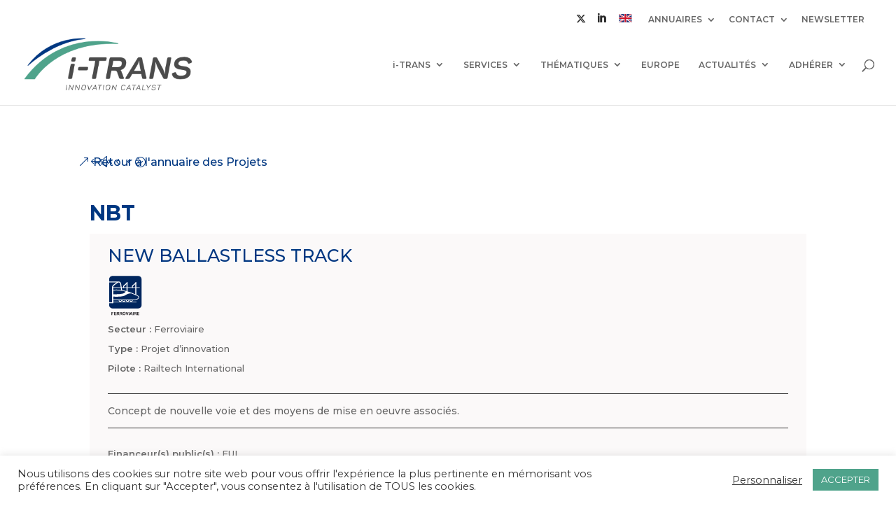

--- FILE ---
content_type: text/css
request_url: https://i-trans.org/wp-content/themes/Divi-railenium/style.css?ver=4.6.4
body_size: 4959
content:
/*
Theme Name: ITRANS
Author: C Willai
Author URI: https://www.divi-community.fr
Template: Divi
Version: 1.1
*/


/* 
** CENTRER DU CONTENU VERTICALEMENT 
** Voir tuto : https://www.divi-community.fr/snippets-divi/centrer-du-contenu-verticalement
*/
.dc-centrer-verticalement {
	display: flex;
	flex-direction: column;
	justify-content: center;
  	display: -webkit-box;
	display: -webkit-flex;
	display: -moz-box;
	display: -ms-flexbox;
	-webkit-box-orient: vertical;
	-webkit-box-direction: normal;
	-webkit-flex-direction: column;
	 -moz-box-orient: vertical;
	 -moz-box-direction: normal;
	  -ms-flex-direction: column;
	-webkit-box-pack: center;
	-webkit-justify-content: center;
	-moz-box-pack: center;
	-ms-flex-pack: center;
}
/*
** INVERSER LE SENS DES COLONNES SUR MOBILE
** Voir tuto : https://www.divi-community.fr/snippets-divi/inverser-ordre-des-colonnes-sur-mobile
*/
@media only screen and (max-width : 980px) {
	.dc-inverser-colonnes--section .dc-inverser-colonnes--ligne {
		display: -webkit-flex;
		display: -ms-flex;
		display: flex;
		-webkit-flex-direction: column-reverse;
		-ms-flex-direction: column-reverse;
		flex-direction: column-reverse;
	}
}
/*
** MENU MOBILE : en pleine largeur et le hamburger devient une croix pour fermer
*/
.et_mobile_menu {
	margin-left: -30px;
	padding: 5%;
	width: calc( 100% + 60px);
}
.mobile_nav.opened .mobile_menu_bar:before {
	content: "\4d";
}
/* 
** AUGMENTER LA LARGEUR CHAMP RÉSULTAT CAPTCHA 
** Parfois, suivant la taille du texte, certains chiffres du résultat sont masqués
*/
.et_pb_contact_right p input {
	max-width: 50px;
}
/*
** METTRE EXPOSANTS ET INDICES À LA BONNE TAILLE
** Généralement, ils sont bien trop gros…
*/
sup, sub {
    font-size: 70%;
}
/*
** CWILLAI
*/
/*replace Twitter icon with X in Divi Social Follow module*/
.et-social-twitter a.icon:before {
	content: "\e61b";
	font-family: "Font Awesome 6 Brands" !important;
}
/** Revolution Slider Custom
*/
#rev_slider_2_1_wrapper .erinyen .tp-tab-title {
    color: #ffffff;
    font-size: 13px;
    font-weight: 700;
    text-transform: uppercase;
    font-family: Montserrat;
    margin-bottom: 5px;
    line-height: 15px;
}
#rev_slider_2_1_wrapper .erinyen .tp-tab-desc {
    font-size: 14px;
    font-weight: 400;
    color: #ffffff;
    line-height: 21px;
    font-family: Montserrat;
}
.container.et_menu_container {
    margin-bottom: 10px;
}
/*
** Top header
*/
#logo {
    /*max-height: 85%;*/
}
#top-menu, #top-menu-nav {
    line-height: 0;
    text-transform: inherit;
    font-size: 120%;
}
#top-menu li {
    font-size: 15px;
}
#top-menu li a:hover {
    color: #003781;
}
#top-header .container {
    padding-top: 0em;
    font-weight: 600;
}
#et-secondary-nav li ul, #top-header {
    background-color: #ffffff;
}
/* Menu main */
.et_mobile_menu li a {
    color: #003781;
	text-transform:uppercase;
}
.et_mobile_menu li ul.sub-menu li a {
    color: #666;
	text-transform:inherit;
}
.nav li ul {
    width: 250px;
}
#top-menu li li a {
    width: 215px;
}
#top-menu li li a:hover {
    color: #003781;
}
#top-menu li li {
    line-height: 1.4em;
}
#et_search_icon:hover, #top-menu li.current-menu-ancestor>a, #top-menu li.current-menu-item>a, .bottom-nav li.current-menu-item>a, .comment-reply-link, .entry-summary p.price ins, .et-social-icon a:hover, .et_password_protected_form .et_submit_button, .footer-widget h4, .form-submit .et_pb_button, .mobile_menu_bar:after, .mobile_menu_bar:before, .nav-single a, .posted_in a, .woocommerce #content div.product p.price, .woocommerce #content div.product span.price, .woocommerce #content input.button, .woocommerce #content input.button.alt, .woocommerce #content input.button.alt:hover, .woocommerce #content input.button:hover, .woocommerce #respond input#submit, .woocommerce #respond input#submit.alt, .woocommerce #respond input#submit.alt:hover, .woocommerce #respond input#submit:hover, .woocommerce .star-rating span:before, .woocommerce a.button, .woocommerce a.button.alt, .woocommerce a.button.alt:hover, .woocommerce a.button:hover, .woocommerce button.button, .woocommerce button.button.alt, .woocommerce button.button.alt:hover, .woocommerce div.product p.price, .woocommerce div.product span.price, .woocommerce input.button, .woocommerce input.button.alt, .woocommerce input.button.alt:hover, .woocommerce input.button:hover, .woocommerce-page #content div.product p.price, .woocommerce-page #content div.product span.price, .woocommerce-page #content input.button, .woocommerce-page #content input.button.alt, .woocommerce-page #content input.button.alt:hover, .woocommerce-page #respond input#submit, .woocommerce-page #respond input#submit.alt, .woocommerce-page #respond input#submit.alt:hover, .woocommerce-page #respond input#submit:hover, .woocommerce-page .star-rating span:before, .woocommerce-page a.button, .woocommerce-page a.button.alt, .woocommerce-page a.button.alt:hover, .woocommerce-page a.button:hover, .woocommerce-page button.button, .woocommerce-page button.button.alt, .woocommerce-page button.button.alt:hover, .woocommerce-page button.button:hover, .woocommerce-page div.product p.price, .woocommerce-page div.product span.price, .woocommerce-page input.button, .woocommerce-page input.button.alt, .woocommerce-page input.button.alt:hover, .woocommerce-page input.button:hover, .wp-pagenavi a:hover, .wp-pagenavi span.current {
    color: #003781;
}
.et_mobile_menu {
    border-top: 3px solid #003781;
}
.et-search-form, .et_mobile_menu, .footer-widget li:before, .nav li ul, blockquote {
    border-color: #003781;
}
/* Menu secondaire */
#et-secondary-menu {
    float: right;
    font-size: 100%;
    text-transform: uppercase;
    margin-top: 10px;
}
#top-header, #top-header a, #et-info, #et-secondary-menu>ul>li a {
    color: rgba(0,0,0,.6);
}
#top-header, #top-header a:hover, #et-info, #et-secondary-menu>ul>li a:hover {
    color: #003781;
}
#et-secondary-nav li>ul {
    width: 185px;
}
/* HP */
.img_prog img {
	width:85%;
}
/* Programmes */
body #page-container .et_pb_section .et_pb_button_0, body #page-container .et_pb_section .et_pb_button_1, body #page-container .et_pb_section .et_pb_button_2  {
    font-weight: bold;
}
/* Fil d'ariane */
.breadcrumbs {
	margin-bottom:25px;
}
.more-link {
	margin: 20px 0 0 0;
	color: #003781;
    border: solid 2px #003781;
    margin-top: 15px;
    width: 85px;
    padding: 3px;
    border-radius: 35px;
    text-align: center;
    font-weight: bold;
    text-transform: uppercase;
    font-size: 85%;
	float:left;
	margin-top: 10px;
}
/* Pagination blog */
.wp-pagenavi {
    text-align: left;
}
/* Ess grid - Orga */
.eg-vanburen-element-8 {
    margin: 0;
    padding: 0;
}
/* FORMULAIRE */
div.wpforms-container-full .wpforms-form input[type=submit], div.wpforms-container-full .wpforms-form button[type=submit], div.wpforms-container-full .wpforms-form .wpforms-page-button {
	float:right;
	border: solid 2px #003781;
	background-color:#ffffff;
    margin-top: 15px;
    width: 85px;
    padding: 3px;
    border-radius: 35px;
    text-align: center;
    font-weight: bold;
    text-transform: uppercase;
    font-size: 85%;
    margin-bottom: 15px;
	color:#003781;
}
div.wpforms-container-full .wpforms-form input[type=submit]:hover, div.wpforms-container-full .wpforms-form button[type=submit]:hover, div.wpforms-container-full .wpforms-form .wpforms-page-button:hover {
	border: solid 2px #003781;
	background-color:#ffffff;
    margin-top: 15px;
    width: 85px;
    padding: 3px;
    border-radius: 35px;
    text-align: center;
    font-weight: bold;
    text-transform: uppercase;
    font-size: 85%;
    margin-bottom: 15px;
	color:#003781;
}
.et_pb_contact p input[type=checkbox]+label i, .et_pb_contact p input[type=radio]+label i, .et_pb_subscribe .et_pb_contact_field input[type=checkbox]+label i, .et_pb_subscribe .et_pb_contact_field input[type=radio]+label i {
    border: solid 1px #666;
}
/* RECRUTEMENT
-------------------------------------------------------------------------------- */
.search_location {
	display:none;
}
/*  GForm*/
.candidature .gform_button {
    float: left;
    border: solid 2px #003781;
	background-color:#ffffff;
    margin-top: 15px;
    width: 85px;
    padding: 4px 10px;
    border-radius: 35px;
    text-align: center;
    font-weight: bold;
    text-transform: uppercase;
    font-size: 85%;
    margin-bottom: 15px;
    color: #003781;
}
.candidature .gform_button:hover{
    cursor: pointer;
}
.candidature .gform_wrapper.candidature_wrapper .gfield_checkbox li input, .gform_wrapper.candidature_wrapper .gfield_checkbox li input[type=checkbox], .gform_wrapper.candidature_wrapper .gfield_radio li input[type=radio] {
    vertical-align: top;
}
.gform_wrapper.candidature_wrapper .gfield_checkbox li input, .gform_wrapper.candidature_wrapper .gfield_checkbox li input[type=checkbox]
{
  /* Double-sized Checkboxes */
  -ms-transform: scale(1.4); /* IE */
  -moz-transform: scale(1.4); /* FF */
  -webkit-transform: scale(1.4); /* Safari and Chrome */
  -o-transform: scale(1.4); /* Opera */
  transform: scale(1.4);
  margin-right: 7px;
  margin-left: 5px;
}
.gform_wrapper.candidature_wrapper form {
    text-align: justify;
}
@media only screen and (min-width: 641px){
.candidature .gform_wrapper .gform_footer input.button, .gform_wrapper .gform_footer input[type=submit], .gform_wrapper .gform_page_footer input.button, .gform_wrapper .gform_page_footer input[type=submit] {
    font-size: 85%;
}
}
.rp4wp-related-job_listing>ul li.job_listing a .meta li.date, .rp4wp-related-job_listing>ul li.no_job_listings_found a .meta li, ul.job_listings li.job_listing a .meta li.date, ul.job_listings li.no_job_listings_found a .meta li.date {
	display:none;
}
.single_job_listing .meta li.date-posted {
    display:none;
}
/* ADHESION I-TRANS
-------------------------------------------------------------------------------- */
/*  GForm*/
.gform_wrapper.adhesion_wrapper .gsection .gfield_label, .gform_wrapper.adhesion_wrapper h2.gsection_title, .gform_wrapper.adhesion_wrapper h3.gform_title {
    font-weight: 500;
    font-size: 2em;
    color: #0c3669;
    font-family: Lato;
}
.gform_wrapper.adhesion_wrapper .gsection {
    border-bottom: 1px solid #0c3669;
	margin-top: 50px;
}
.gform_wrapper.adhesion_wrapper .gsection.rgpd_section {
	margin-bottom: 0px;
}
.gform_wrapper.adhesion_wrapper .top_label .gfield_label, .gform_wrapper.adhesion_wrapper legend.gfield_label {
   font-family: Lato;
}
.gform_wrapper.adhesion_wrapper label.gfield_label, .gform_wrapper.adhesion_wrapper legend.gfield_label {
    font-weight: 700;
    font-size: 115%;
}
.gform_wrapper.adhesion_wrapper .gfield_checkbox li input, .gform_wrapper.adhesion_wrapper .gfield_checkbox li input[type=checkbox]
{
  /* Double-sized Checkboxes */
  -ms-transform: scale(1.4); /* IE */
  -moz-transform: scale(1.4); /* FF */
  -webkit-transform: scale(1.4); /* Safari and Chrome */
  -o-transform: scale(1.4); /* Opera */
  transform: scale(1.4);
  margin-right: 7px;
  margin-left: 5px;
}
.gform_wrapper.adhesion_wrapper .field_sublabel_above .ginput_complex.ginput_container label, .gform_wrapper.adhesion_wrapper .field_sublabel_above div[class*=gfield_date_].ginput_container label, .gform_wrapper.adhesion_wrapper .field_sublabel_above div[class*=gfield_time_].ginput_container label, .gform_wrapper .field_sublabel_below .ginput_complex.ginput_container label, .gform_wrapper.adhesion_wrapper .field_sublabel_below div[class*=gfield_date_].ginput_container label, .gform_wrapper.adhesion_wrapper .field_sublabel_below div[class*=gfield_time_].ginput_container label {
    font-size: .913em;
}
.gform_wrapper.adhesion_wrapper .gfield_checkbox li label, .gform_wrapper.adhesion_wrapper .gfield_radio li label {
    font-size: 1em;
}
.gform_wrapper.adhesion_wrapper .gfield_description {
    font-size: 100%;
}
.gform_wrapper.adhesion_wrapper label.gfield_label, .gform_wrapper.adhesion_wrapper legend.gfield_label {
    font-weight: bold;
}
.gform_wrapper.adhesion_wrapper .gfield.contacts {
    margin-top:35px;
}
.gform_wrapper.adhesion_wrapper .gfield.contacts h3 {
    color:#0c3669;
}
.gform_wrapper.adhesion_wrapper .gfield.rgpd {
    margin-top:0px;
}
.gform_wrapper.adhesion_wrapper .gfield.logo_send {
    margin-top:40px;
	margin-bottom: 40px;
}
.gform_wrapper.adhesion_wrapper .gfield.logo_send .gfield_label {
    color:#0c3669;
}
.adhesion .gform_button{
    float: left;
    border: solid 2px #003781;
	background-color:#ffffff;
    margin-top: 25px;
    width: 85px;
    padding: 4px 10px;
    border-radius: 35px;
    text-align: center;
    font-weight: bold;
    text-transform: uppercase;
    font-size: 85%;
    margin-bottom: 15px;
    color: #003781;
}
.adhesion .gform_button:hover{
    cursor: pointer;
}
@media only screen and (min-width: 641px){
.adhesion .gform_wrapper .gform_footer input.button, .gform_wrapper .gform_footer input[type=submit], .gform_wrapper .gform_page_footer input.button, .gform_wrapper .gform_page_footer input[type=submit] {
    font-size: 85%;
}
}
/* ARTCLES ARCHIVES*/
article {
    border-bottom: solid 1px #ddd;
    padding-bottom: 30px;
}
/* FOOTER */
@media (min-width: 981px){
	.et_pb_gutters3 .footer-widget {
   	 	margin-right: 5.5%;
    	margin-bottom: 0%;
	}
}
@media (min-width: 981px){
	.et_pb_gutters3.et_pb_footer_columns3 .footer-widget .fwidget {
    	margin-bottom: 3%;
		}
}
#footer-widgets {
    padding: 2% 0 0;
}
#main-footer {
    background-color: #fbf9f9;
}
#footer-bottom {
    padding: 15px 0 5px;
    background-color: #003781;
}
#footer-info {
    color: #ffffff;
}
#footer-info a {
    color: #ffffff;
}
/*- ORGANIGRAMME  -*/
@media only screen and (max-width : 980px) {
	.orga_bloc .eg-vanburen-element-2{
		font-size: 12px;
		line-height: 13px;
	}
	.orga_bloc .eg-vanburen-element-6 {
    	font-size: 14px;
		line-height: 15px;
	}
	.orga_bloc .eg-vanburen-element-8 {
		font-size: 11px;
		line-height: 12px;
	}
}
/* ACTUS ET AGENDA EN HOME PAGE
-------------------------------------------------------------------------------- */
@media only screen and (max-width : 980px) {
.et_pb_section_0 {
    min-height: 0px;
}
}
/*Lignes*/
.lignerouge hr {
	padding:1px;
	background:#003781;
	border:0;
}
.lignebleue hr {
	padding:1px;
	background:#4b4b4b;
	border:0;
}
#teo-homeNews {}
#teo-homeAgenda {}
/*-#teo-homeNews a {color: #666;}-*/
.teo-wrapper-main {width: 90%; margin: 0 auto;}
.teo-article {
	margin-top: 10px;
    padding-top: 22px;
	border-bottom:none;
	padding-bottom:0px;
}
#teo-homeNews .teo-article {
	border-top: 2px solid #003781;
	border-bottom:none;
	padding-bottom:0px;
}
#teo-homeAgenda .teo-article {border-top: 2px solid #003781;}
/*--*/
.teo-wrapper-top {}
.teo-top-left {float: left; width: 20%; margin-right: 1%;}
.teo-img img{border:none; background-size: cover;margin-bottom: 5px;}
/**/
.teo-top-right {float: right; width: 75%;}
.teo-date {margin-right: 5px;}
.teo-stitle {
	font-weight: bold;
    text-transform: uppercase;
}
.teo-title-news {
	font-size: 19px;
    color: #003781;
    margin-top: 5px;
    font-weight: bold;
    text-transform: uppercase;
}
#teo-homeNews .teo-title-news a {
    color: #003781;
}
.lien_toutvoir {
	font-size: 50%;
    font-weight: normal;
    float: right;
    margin-right: 24px;
}
/*--*/
.teo-wrapper-bottom {clear: both;}
.teo-excerpt-news {text-align: justify; line-height: 1.2;}
.teo-cta-news {
	border: solid 2px #003781;
	margin-top: 15px;
    width: 85px;
    padding: 3px;
    border-radius: 35px;
    text-align: center;
    font-weight: bold;
    text-transform: uppercase;
    font-size: 85%;
	margin-bottom: 15px;
}
#teo-homeNews .teo-cta-news a {
    color: #003781;
}
/*--*/
.teo-date-agenda {
    font-size: 14px;
    float: left;
    color: #ffffff;
    background-color: #003781;
    text-align: left;
    padding: 5px 10px;
    border-radius: 10px;
    font-weight: bold;
    margin-bottom: 10px;
}
.teo-title {
	clear: both;
}
.teo-title-agenda {
	clear: both;
	font-size: 19px;
    color: #003781;
    margin-top: 5px;
    font-weight: bold;
	text-transform:uppercase;
	margin-bottom: 8px;
}
.teo-title-agenda a {
    color: #003781;
}
.teo-cta-agenda {
    border: solid 2px #003781;
    margin-top: 15px;
    width: 85px;
    padding: 3px;
    border-radius: 35px;
    text-align: center;
    font-weight: bold;
    text-transform: uppercase;
    font-size: 85%;
	margin-bottom: 15px;
}
.teo-cta-agenda a {
	color: #003781;
}
.teo-lieu {
	font-size: 100%;
}
.published{
	display:none;
}
.single .et_pb_post h1.entry-title {
    clear:both;
}
/* \\ END ACTUS ET AGENDA EN HOME PAGE
-------------------------------------------------------------------------------- */
/* ACTUS ET AGENDA EN DETAILS
-------------------------------------------------------------------------------- */
.et_pb_portfolio_item .et_pb_module_header a, .et_pb_portfolio_item h3 a, .et_pb_post .entry-title a, .et_pb_post h2 a {
    text-decoration: none;
    text-transform: uppercase;
    color: #003781;
    font-weight: bold;
}
.single .et_pb_post h1.entry-title {
    text-transform: uppercase;
    color: #003781;
    font-weight: bold;
}
/* 2020-03-06 TEOWeb PAGE AGENDA
-------------------------------------------------------------------------------- */
#teo-pageAgenda.teo-wrapper-main {
    width: 100%; margin: 0 auto;    
}
#teo-pageAgenda .teo-column-3 {
    width: 29.667%;
    margin-right: 5.5%; 
    float: left;
    max-width: 100%;    
}
#teo-pageAgenda .teo-column-3:nth-child(3n) {
    margin-right: 0; 
}
#teo-pageAgenda .teo-article {
    padding: 19px;
    border: 1px solid #d8d8d8;
    background-color: #fff;
    word-wrap: break-word;
    margin-bottom: 13%;
    box-shadow: 0px 12px 18px -6px rgba(0,0,0,0.3);
    min-height: 380px;
    position: relative;
}
#teo-pageAgenda .teo-article:after {
    content: '';
    display: block;
    clear: both;
}
#teo-pageAgenda .teo-title h2 {
    margin: 0 0 6px 0;
    padding: 0;
    line-height: 0.7em;
    min-height: 1.5em;    
}
#teo-pageAgenda .teo-title h2 a {
    text-decoration: none;
    text-transform: uppercase;
    color: #003781;
    font-weight: bold;
    font-size: 16px;
}
#teo-pageAgenda .teo-date {
}
#teo-pageAgenda .teo-thumbnail {
    padding: 10px 0 0 0;
}
#teo-pageAgenda .teo-excerpt {
    margin-top: 10px;
}
#teo-pageAgenda .teo-cta {
    margin: 20px 0 0 0;
    color: #003781;
    border: solid 2px #003781;
    margin-top: 15px;
    width: 85px;
    padding: 3px;
    border-radius: 35px;
    text-align: center;
    font-weight: bold;
    text-transform: uppercase;
    font-size: 85%;
    float: left;
    margin-top: 10px;   
    position: absolute;    
}
article.category-agenda img {
    width: 35%;
    height: auto;
}
.et_pb_image_container img, .et_pb_post a img {
    vertical-align: bottom;
    max-width: 25%;
}
/* --------------------------- RESPONSIVE -------------------------------------- */
@media only screen and (max-width : 1200px) {
    #teo-pageAgenda .teo-column-3 {
        width: 47%;
        margin-right: 5%; 
        float: left;
        max-width: 100%;    
    }
    #teo-pageAgenda .teo-column-3:nth-child(3n) {
        margin-right: 5%; 
    }
    #teo-pageAgenda .teo-column-3:nth-child(2n) {
        margin-right: 0; 
    }
#teo-pageAgenda .teo-cta {
    position: relative;
    bottom: initial;    
}    
}
@media only screen and (max-width : 768px) {
    #teo-pageAgenda .teo-column-3 {
        width: 90%;
        margin: 0 auto; 
        float: left;
        max-width: 100%;    
    }
    #teo-pageAgenda .teo-column-3:nth-child(3n) {
        margin-right:  auto; 
    }
    #teo-pageAgenda .teo-column-3:nth-child(2n) {
        margin-right: auto; 
    }
}
@media only screen and (max-width : 380px) {
    #teo-pageAgenda .teo-title h2 a {
        font-size: 14px;
    }
}
/* END 2020-03-06 TEOWeb PAGE AGENDA
-------------------------------------------------------------------------------- */
/* FORMULAIRES-------------------- */
@media only screen and (min-width: 641px){
.gform_wrapper .gform_footer input.button, .gform_wrapper .gform_footer input[type=submit], .gform_wrapper .gform_page_footer input.button, .gform_wrapper .gform_page_footer input[type=submit] {
    font-size: 1em;
    width: auto;
    margin: 0 16px 0 0;
    float: left;
    border: solid 2px #003781;
    background-color: #ffffff;
    margin-top: 15px;
    width: 85px;
    padding: 5px 10px;
    border-radius: 35px;
    text-align: center;
    font-weight: bold;
    text-transform: uppercase;
    font-size: 85%;
    margin-bottom: 15px;
    color: #003781;
}
}
.gform_wrapper ul li.text_optin label {
    font-size: 1em;
}

@media only screen and (min-width: 980px){
#et-secondary-nav .english_version {
	display:none;
}
}

li.english_version {
	background-color: rgba(0,0,0,.03);
}

/* TEOWEB INTEGRATION
******************************************************************************** */
div#main-annuaire {
    position: relative;
    padding: 2%;
}
.teo-search-article {
    margin-top: 0;
    margin-bottom: 70px;
    padding: 22px 15px 15px 15px;
    position: relative;
}
.teo-search-article:nth-child(odd) {
    background-color: #fbf9f9;
    border: 1px solid #003781;
}
.teo-search-article:nth-child(even) {
    background-color: rgba(255,255,255,1);
    border: 1px solid #003781;
}
.teo-blok-icon {
    position: relative;
}
.teo-blok-icon-single img,
.teo-blok-icon img {
    width: 50px;
    margin-right: 15px;
}
p.teo-nom {
    font-size: 25px;
    font-weight: bold;
    color: #003781;
    line-height: 1.1;
    padding-bottom: 15px;
}
p.teo-logo-membre {
    margin: 0 0 10px 0;
    padding: 0;
}
p.teo-logo-membre img {
    width: 150px;
    height: auto;
}
p.teo-description {
    font-size: 14px;
    color: #000;
    padding-top: 15px;
    padding-bottom: 0;    
}
p.teo-description.membre {
    padding-top: 15px;
    padding-bottom: 0;    
}
p.teo-title {
    font-size: 14px;
    color: #000;
    padding-top: 15px;
    padding-bottom: 0;
}
p.teo-url {
    width: max-content;
    padding: 15px 1em 0.5em 0!important;
    text-align: right;
    font-size: 14px;
    font-weight: 600;
    letter-spacing: initial;
    text-transform: uppercase; 
}
p.teo-url span {
    color: #003781; 
}
p.teo-url span:hover {
    color: #4fa38b;
}
a.teo-block-link {
    text-decoration: none;
}
a.teo-block-link:hover p.teo-url span {
    text-decoration: none;
    color: #4fa38b;
}
.teo-label-single {
    font-weight: 600;
    /*letter-spacing: 1px;*/
}
form.searchandfilter > ul:after {
    content: '';
    display: table;
    clear: both;
}

li.sf-field-taxonomy-membre-secteur-activite,
li.sf-field-taxonomy-type-de-membres {
    float: left;
    width: 32%;
}

li.sf-field-taxonomy-formation-secteur-activite,
li.sf-field-taxonomy-formation-niveau,
li.sf-field-taxonomy-secteur-activite,
li.sf-field-search,
li.sf-field-taxonomy-types-de-projets {
    float: left;
    width: 32%;
}
.searchandfilter ul li li {
    padding: 0;
}
input.sf-input-text {
    padding: 0.5em;
    width: 250px;
}
.searchandfilter h4 {
    font-weight: 600;
    text-transform: uppercase;
}
.pagination span,
.pagination a {
    font-size: 16px;
    padding: 0.3em;
}
.pagination {
    clear: both;
    text-align: right;
}
@media (max-width:980px) {
    input.sf-input-text {
        padding: 0.5em;
        width: auto;
    }
    li.sf-field-taxonomy-formation-secteur-activite,
    li.sf-field-taxonomy-formation-niveau,    
    li.sf-field-taxonomy-secteur-activite,
    li.sf-field-search,
    li.sf-field-taxonomy-types-de-projets {
        float: none;
        width: 100%;
    }
    li.sf-field-taxonomy-membre-secteur-activite,
    li.sf-field-taxonomy-type-de-membres {
        float: none;
        width: 100%;
    }    
}
@media (max-width:680px) {
    .teo-blok-icon {
        position: relative;
        right: 0;
        top: 0;
        margin-bottom: 1.3em;
    }    
}

--- FILE ---
content_type: text/css
request_url: https://i-trans.org/wp-content/et-cache/5711/et-core-unified-cpt-tb-4626-5711-17678450567859.min.css
body_size: 552
content:
.et_pb_button_0_tb_body_wrapper .et_pb_button_0_tb_body,.et_pb_button_0_tb_body_wrapper .et_pb_button_0_tb_body:hover{padding-left:0.3em!important}body #page-container .et_pb_section .et_pb_button_0_tb_body{border-width:0px!important;font-size:16px;padding-right:0.7em}body #page-container .et_pb_section .et_pb_button_0_tb_body:after{display:none}body #page-container .et_pb_section .et_pb_button_0_tb_body:before{content:attr(data-icon);;font-family:"ETmodules"!important;color:#003781;line-height:inherit;font-size:inherit!important;opacity:1;margin-left:-1.3em;right:auto;display:inline-block}body #page-container .et_pb_section .et_pb_button_0_tb_body:hover:before{margin-left:.3em;right:auto;margin-left:-1.3em}.et_pb_button_0_tb_body,.et_pb_button_0_tb_body:after{transition:all 300ms ease 0ms}.et_pb_row_1_tb_body.et_pb_row{padding-top:10px!important;padding-bottom:10px!important;padding-top:10px;padding-bottom:10px}.et_pb_text_0_tb_body.et_pb_text{color:#003781!important}.et_pb_text_1_tb_body.et_pb_text{color:#003781!important}.et_pb_text_0_tb_body p{line-height:1.3em}.et_pb_text_1_tb_body p{line-height:1.3em}.et_pb_text_5_tb_body p{line-height:1.3em}.et_pb_text_0_tb_body{font-weight:700;text-transform:uppercase;font-size:30px;line-height:1.3em}.et_pb_row_2_tb_body{background-color:#fbf9f9}.et_pb_row_3_tb_body{background-color:#fbf9f9}.et_pb_row_2_tb_body.et_pb_row{padding-top:15px!important;padding-right:2%!important;padding-bottom:0px!important;padding-left:2%!important;padding-top:15px;padding-right:2%;padding-bottom:0px;padding-left:2%}.et_pb_text_1_tb_body{text-transform:uppercase;font-size:25px;line-height:1.3em;margin-bottom:0.5em!important}.et_pb_text_1_tb_body h1{text-transform:uppercase}.et_pb_code_0_tb_body{margin-bottom:0.5em!important}.et_pb_row_3_tb_body.et_pb_row{padding-top:0px!important;padding-right:2%!important;padding-bottom:2%!important;padding-left:2%!important;padding-top:0px;padding-right:2%;padding-bottom:2%;padding-left:2%}.et_pb_text_2_tb_body{margin-bottom:10px!important}.et_pb_text_3_tb_body{margin-bottom:10px!important}.et_pb_text_6_tb_body{margin-bottom:10px!important}.et_pb_text_7_tb_body{margin-bottom:10px!important}.et_pb_text_8_tb_body{margin-bottom:10px!important}.et_pb_text_5_tb_body{font-size:14px;line-height:1.3em;border-top-width:1px;border-bottom-width:1px;padding-top:15px!important;padding-bottom:15px!important}@media only screen and (max-width:980px){body #page-container .et_pb_section .et_pb_button_0_tb_body:before{line-height:inherit;font-size:inherit!important;margin-left:-1.3em;right:auto;display:inline-block;opacity:1;content:attr(data-icon);font-family:"ETmodules"!important}body #page-container .et_pb_section .et_pb_button_0_tb_body:after{display:none}body #page-container .et_pb_section .et_pb_button_0_tb_body:hover:before{margin-left:.3em;right:auto;margin-left:-1.3em}.et_pb_text_5_tb_body{border-top-width:1px;border-bottom-width:1px}}@media only screen and (max-width:767px){body #page-container .et_pb_section .et_pb_button_0_tb_body:before{line-height:inherit;font-size:inherit!important;margin-left:-1.3em;right:auto;display:inline-block;opacity:1;content:attr(data-icon);font-family:"ETmodules"!important}body #page-container .et_pb_section .et_pb_button_0_tb_body:after{display:none}body #page-container .et_pb_section .et_pb_button_0_tb_body:hover:before{margin-left:.3em;right:auto;margin-left:-1.3em}.et_pb_text_5_tb_body{border-top-width:1px;border-bottom-width:1px}}

--- FILE ---
content_type: image/svg+xml
request_url: https://i-trans.org/wp-content/uploads/2021/05/UK_flag.svg
body_size: 661
content:
<?xml version="1.0" encoding="UTF-8" standalone="no"?>
<!DOCTYPE svg PUBLIC "-//W3C//DTD SVG 1.1//EN" "http://www.w3.org/Graphics/SVG/1.1/DTD/svg11.dtd">
<svg width="100%" height="100%" viewBox="0 0 51 39" version="1.1" xmlns="http://www.w3.org/2000/svg" xmlns:xlink="http://www.w3.org/1999/xlink" xml:space="preserve" xmlns:serif="http://www.serif.com/" style="fill-rule:evenodd;clip-rule:evenodd;stroke-linejoin:round;stroke-miterlimit:2;">
    <g transform="matrix(0.97339,0,0,0.97339,0.0694625,7.85072)">
        <g>
            <g>
                <path d="M7.12,31.97L7.12,6.86L44.7,6.86L44.7,31.97L7.12,31.97ZM44.63,31.89L44.63,31.81L44.63,31.89ZM7.28,31.81L44.55,31.81L44.55,7.01L7.28,7.01L7.28,31.81Z" style="fill:none;fill-rule:nonzero;"/>
                <rect x="7.2" y="6.94" width="37.43" height="24.95" style="fill:rgb(21,43,116);"/>
                <path d="M44.63,15.67L29.66,15.67L29.66,6.94L22.17,6.94L22.17,15.67L7.2,15.67L7.2,23.16L22.17,23.16L22.17,31.89L29.66,31.89L29.66,23.16L44.63,23.16L44.63,15.67Z" style="fill:white;fill-rule:nonzero;"/>
                <path d="M44.63,29.02L11.49,6.94L7.2,6.94L7.2,9.83L40.3,31.89L44.63,31.89L44.63,29.02Z" style="fill:white;fill-rule:nonzero;"/>
                <path d="M7.2,29.02L40.33,6.94L44.63,6.94L44.63,9.83L11.53,31.89L7.2,31.89L7.2,29.02Z" style="fill:white;fill-rule:nonzero;"/>
                <path d="M44.63,17.23L28.1,17.23L28.1,6.94L23.73,6.94L23.73,17.23L7.2,17.23L7.2,21.6L23.73,21.6L23.73,31.89L28.1,31.89L28.1,21.6L44.63,21.6L44.63,17.23Z" style="fill:rgb(207,22,43);fill-rule:nonzero;"/>
                <path d="M44.63,31.82L44.63,29.85L34.57,23.16L31.6,23.16L44.63,31.82Z" style="fill:rgb(207,22,43);fill-rule:nonzero;"/>
                <path d="M44.63,6.94L41.67,6.94L29.66,14.93L29.66,15.67L31.5,15.67L44.63,6.94Z" style="fill:rgb(207,22,43);fill-rule:nonzero;"/>
                <path d="M20.23,23.16L7.2,31.82L7.2,31.89L10.06,31.89L22.17,23.83L22.17,23.16L20.23,23.16Z" style="fill:rgb(207,22,43);fill-rule:nonzero;"/>
                <path d="M7.2,6.95L7.2,8.92L17.34,15.67L20.31,15.67L7.2,6.95Z" style="fill:rgb(207,22,43);fill-rule:nonzero;"/>
            </g>
        </g>
    </g>
</svg>


--- FILE ---
content_type: image/svg+xml
request_url: https://i-trans.org/wp-content/themes/Divi-railenium/img/secteur-ferroviaire.svg
body_size: 171512
content:
<?xml version="1.0" encoding="utf-8"?>
<!-- Generator: Adobe Illustrator 25.2.1, SVG Export Plug-In . SVG Version: 6.00 Build 0)  -->
<!DOCTYPE svg PUBLIC "-//W3C//DTD SVG 1.1//EN" "http://www.w3.org/Graphics/SVG/1.1/DTD/svg11.dtd" [
	<!ENTITY ns_extend "http://ns.adobe.com/Extensibility/1.0/">
	<!ENTITY ns_ai "http://ns.adobe.com/AdobeIllustrator/10.0/">
	<!ENTITY ns_graphs "http://ns.adobe.com/Graphs/1.0/">
	<!ENTITY ns_vars "http://ns.adobe.com/Variables/1.0/">
	<!ENTITY ns_imrep "http://ns.adobe.com/ImageReplacement/1.0/">
	<!ENTITY ns_sfw "http://ns.adobe.com/SaveForWeb/1.0/">
	<!ENTITY ns_custom "http://ns.adobe.com/GenericCustomNamespace/1.0/">
	<!ENTITY ns_adobe_xpath "http://ns.adobe.com/XPath/1.0/">
]>
<svg version="1.1" id="Calque_1" xmlns:x="&ns_extend;" xmlns:i="&ns_ai;" xmlns:graph="&ns_graphs;"
	 xmlns="http://www.w3.org/2000/svg" xmlns:xlink="http://www.w3.org/1999/xlink" x="0px" y="0px" viewBox="0 0 43 49"
	 style="enable-background:new 0 0 43 49;" xml:space="preserve">
<style type="text/css">
	.st0{fill:#00265E;}
	.st1{fill:#FFFFFF;}
	.st2{fill:#1A171B;}
</style>
<switch>
	<foreignObject requiredExtensions="&ns_ai;" x="0" y="0" width="1" height="1">
		<i:aipgfRef  xlink:href="#adobe_illustrator_pgf">
		</i:aipgfRef>
	</foreignObject>
	<g i:extraneous="self">
		<g>
			<path class="st0" d="M41.46,36.1c0,2.19-1.79,3.98-3.98,3.98H5.63c-2.19,0-3.98-1.79-3.98-3.98V4.26c0-2.19,1.79-3.98,3.98-3.98
				h31.84c2.19,0,3.98,1.79,3.98,3.98V36.1z"/>
		</g>
		<g>
			<path class="st1" d="M34.98,32.65H6.2c-0.19,0-0.35-0.16-0.35-0.35S6,31.95,6.2,31.95h28.79c0.19,0,0.35,0.16,0.35,0.35
				S35.18,32.65,34.98,32.65z"/>
		</g>
		<path class="st1" d="M16.37,9.67c-0.21-1.1-0.85-1.93-1.78-2.34c-0.35-0.15-0.73-0.21-1.11-0.23V7.07H1.6v1.17h9.18l-3.81,2.77
			c-0.89,0.56-1.49,1.57-1.61,2.7c0,0.02,0,0.04,0,0.07l0.12,18.88H1.54v1.17h4.52c0.16,0,0.31-0.06,0.42-0.17
			c0.11-0.11,0.17-0.26,0.17-0.42l-0.05-8.76h11.23c0.17,0,0.33-0.07,0.44-0.2c0.11-0.13,0.16-0.3,0.14-0.47L16.37,9.67z M6.59,23.3
			l-0.06-9.5c0.09-0.77,0.49-1.45,1.08-1.81c0.01-0.01,0.02-0.01,0.03-0.02l4.76-3.46c0.5-0.3,1.17-0.35,1.72-0.11
			c0.4,0.17,0.92,0.57,1.09,1.46l1.93,13.44H6.59z"/>
		<path class="st1" d="M38.96,14.17h-3.98V9.23l0.09-0.08c0.24-0.21,0.27-0.58,0.05-0.83c-0.05-0.05-0.1-0.09-0.15-0.13
			c-0.05-0.27-0.29-0.47-0.57-0.47c-0.32,0-0.59,0.26-0.59,0.59V8.7l-4.01,3.52c-0.13,0.11-0.2,0.27-0.2,0.44v1.51h-5.38V9.23
			l0.09-0.08c0.24-0.21,0.27-0.58,0.05-0.83c-0.05-0.05-0.1-0.09-0.15-0.13c-0.05-0.27-0.29-0.47-0.57-0.47
			c-0.32,0-0.59,0.26-0.59,0.59V8.7l-4.01,3.51c-0.13,0.11-0.2,0.27-0.2,0.44v1.51H6.2c-0.19,0-0.35,0.16-0.35,0.35
			S6,14.87,6.2,14.87h12.69c0.09,0.21,0.3,0.35,0.53,0.35s0.44-0.14,0.53-0.35h3.09v8.43c0,0.32,0.26,0.59,0.59,0.59
			c0.32,0,0.59-0.26,0.59-0.59v-8.43h5.43c0.09,0.21,0.3,0.35,0.53,0.35s0.44-0.14,0.53-0.35h3.09v8.43c0,0.32,0.26,0.59,0.59,0.59
			c0.32,0,0.59-0.26,0.59-0.59v-8.43h3.98c0.19,0,0.35-0.16,0.35-0.35S39.15,14.17,38.96,14.17z M20,14.17v-1.25l3.04-2.66v3.91H20z
			 M30.77,14.17v-1.25l3.04-2.66v3.91H30.77z"/>
		<g>
			<path class="st1" d="M28.74,32.03c-1.04,0-1.89-0.88-1.89-1.96c0-1.08,0.85-1.96,1.89-1.96c1.04,0,1.89,0.88,1.89,1.96
				C30.63,31.16,29.78,32.03,28.74,32.03z M28.74,28.95c-0.58,0-1.06,0.5-1.06,1.12c0,0.62,0.48,1.13,1.06,1.13
				c0.59,0,1.06-0.51,1.06-1.13C29.8,29.46,29.32,28.95,28.74,28.95z M24.25,32.03c-1.04,0-1.89-0.88-1.89-1.96
				c0-1.08,0.85-1.96,1.89-1.96c1.04,0,1.89,0.88,1.89,1.96C26.15,31.16,25.3,32.03,24.25,32.03z M24.25,28.95
				c-0.58,0-1.06,0.5-1.06,1.12c0,0.62,0.48,1.13,1.06,1.13c0.59,0,1.06-0.51,1.06-1.13C25.31,29.46,24.84,28.95,24.25,28.95z
				 M19.77,32.03c-1.04,0-1.89-0.88-1.89-1.96c0-1.08,0.85-1.96,1.89-1.96c1.04,0,1.89,0.88,1.89,1.96
				C21.66,31.16,20.81,32.03,19.77,32.03z M19.77,28.95c-0.58,0-1.06,0.5-1.06,1.12c0,0.62,0.48,1.13,1.06,1.13s1.06-0.51,1.06-1.13
				C20.83,29.46,20.35,28.95,19.77,28.95z M15.28,32.03c-1.04,0-1.89-0.88-1.89-1.96c0-1.08,0.85-1.96,1.89-1.96
				s1.89,0.88,1.89,1.96C17.17,31.16,16.32,32.03,15.28,32.03z M15.28,28.95c-0.58,0-1.06,0.5-1.06,1.12c0,0.62,0.48,1.13,1.06,1.13
				c0.58,0,1.06-0.51,1.06-1.13C16.34,29.46,15.87,28.95,15.28,28.95z"/>
		</g>
		<g>
			<path class="st0" d="M6.36,17.52h2.62c13-0.67,26.97,6.7,28.02,7.32c2.39,1.41,0.8,4.97-7.16,4.87
				C20.9,29.6,8.88,29.67,8.88,29.67H6.54"/>
		</g>
		<path class="st1" d="M37.21,24.48C37.07,24.4,22.58,16.4,8.98,17.1H6.36c-0.23,0-0.42,0.19-0.42,0.42c0,0.23,0.19,0.42,0.42,0.42
			l2.64,0c4.39-0.23,8.87,0.47,12.92,1.51c-0.15,0.35-0.59,0.96-1.9,1.83c-1,0.67-4.11,1.48-13.29,1.46c-0.32,0-0.58,0.27-0.58,0.6
			v1.7c0,0.33,0.26,0.59,0.58,0.6c0.63,0,1.29,0.01,1.98,0.03c0.86,0.01,1.76,0.03,2.68,0.03c3.94,0,8.17-0.28,10.77-2.11
			c2.51-1.77,5.21-2,6.58-1.98c4.78,1.79,8,3.57,8.06,3.6c0.65,0.38,0.93,0.93,0.77,1.5c-0.37,1.33-2.9,2.66-7.71,2.6
			C21,29.19,9,29.25,8.88,29.25H6.54c-0.23,0-0.42,0.19-0.42,0.42c0,0.23,0.19,0.42,0.42,0.42h2.34c0.12,0,12.12-0.07,20.95,0.04
			c0.11,0,0.22,0,0.32,0c5.38,0,7.76-1.65,8.2-3.21C38.62,25.97,38.2,25.06,37.21,24.48z"/>
		<g>
			<path class="st1" d="M6.06,33.82c-0.32,0-0.58-0.26-0.59-0.58L5.36,13.78c0-0.32,0.26-0.59,0.58-0.59c0,0,0,0,0,0
				c0.32,0,0.58,0.26,0.59,0.58l0.12,19.46C6.65,33.56,6.39,33.82,6.06,33.82C6.06,33.82,6.06,33.82,6.06,33.82z"/>
		</g>
		<path class="st2" d="M4.55,48.27v-3.7h2.54v0.63H5.3v0.88h1.55v0.63H5.3v1.57H4.55z"/>
		<path class="st2" d="M7.65,48.27v-3.7h2.75v0.63h-2v0.82h1.86v0.62H8.4v1.01h2.07v0.62H7.65z"/>
		<path class="st2" d="M11.05,48.27v-3.7h1.57c0.4,0,0.68,0.03,0.86,0.1c0.18,0.07,0.32,0.18,0.43,0.36
			c0.11,0.17,0.16,0.36,0.16,0.58c0,0.28-0.08,0.51-0.25,0.69c-0.16,0.18-0.41,0.3-0.73,0.34c0.16,0.09,0.3,0.2,0.4,0.31
			c0.11,0.11,0.25,0.31,0.43,0.6l0.45,0.72h-0.89l-0.54-0.81c-0.19-0.29-0.32-0.47-0.39-0.54c-0.07-0.07-0.15-0.13-0.22-0.15
			c-0.08-0.03-0.2-0.04-0.38-0.04H11.8v1.55H11.05z M11.8,46.13h0.55c0.36,0,0.58-0.02,0.67-0.05c0.09-0.03,0.16-0.08,0.21-0.16
			c0.05-0.07,0.08-0.17,0.08-0.28c0-0.12-0.03-0.23-0.1-0.3c-0.07-0.08-0.16-0.13-0.28-0.15c-0.06-0.01-0.24-0.01-0.55-0.01H11.8
			V46.13z"/>
		<path class="st2" d="M14.74,48.27v-3.7h1.57c0.4,0,0.68,0.03,0.86,0.1c0.18,0.07,0.32,0.18,0.43,0.36
			c0.11,0.17,0.16,0.36,0.16,0.58c0,0.28-0.08,0.51-0.25,0.69c-0.16,0.18-0.41,0.3-0.73,0.34c0.16,0.09,0.3,0.2,0.4,0.31
			c0.11,0.11,0.25,0.31,0.43,0.6l0.45,0.72h-0.89l-0.54-0.81c-0.19-0.29-0.32-0.47-0.39-0.54c-0.07-0.07-0.15-0.13-0.22-0.15
			c-0.08-0.03-0.2-0.04-0.38-0.04h-0.15v1.55H14.74z M15.49,46.13h0.55c0.36,0,0.58-0.02,0.67-0.05c0.09-0.03,0.16-0.08,0.21-0.16
			c0.05-0.07,0.08-0.17,0.08-0.28c0-0.12-0.03-0.23-0.1-0.3c-0.07-0.08-0.16-0.13-0.28-0.15c-0.06-0.01-0.24-0.01-0.55-0.01h-0.58
			V46.13z"/>
		<path class="st2" d="M18.27,46.44c0-0.38,0.06-0.69,0.17-0.95c0.08-0.19,0.2-0.36,0.35-0.51c0.15-0.15,0.31-0.26,0.48-0.33
			c0.23-0.1,0.5-0.15,0.8-0.15c0.55,0,0.98,0.17,1.31,0.51c0.33,0.34,0.49,0.81,0.49,1.41c0,0.6-0.16,1.07-0.49,1.4
			c-0.33,0.34-0.76,0.51-1.3,0.51c-0.55,0-0.99-0.17-1.31-0.5C18.43,47.49,18.27,47.03,18.27,46.44z M19.04,46.41
			c0,0.42,0.1,0.74,0.29,0.95c0.19,0.22,0.44,0.32,0.74,0.32c0.3,0,0.54-0.11,0.73-0.32c0.19-0.21,0.29-0.54,0.29-0.97
			c0-0.42-0.09-0.74-0.28-0.95c-0.19-0.21-0.43-0.31-0.74-0.31c-0.31,0-0.56,0.11-0.75,0.32C19.14,45.67,19.04,45.99,19.04,46.41z"
			/>
		<path class="st2" d="M23.34,48.27l-1.32-3.7h0.81l0.94,2.74l0.91-2.74h0.79l-1.33,3.7H23.34z"/>
		<path class="st2" d="M25.77,48.27v-3.7h0.75v3.7H25.77z"/>
		<path class="st2" d="M30.52,48.27h-0.81l-0.32-0.84H27.9l-0.31,0.84h-0.79l1.44-3.7h0.79L30.52,48.27z M29.15,46.8l-0.51-1.37
			l-0.5,1.37H29.15z"/>
		<path class="st2" d="M30.84,48.27v-3.7h0.75v3.7H30.84z"/>
		<path class="st2" d="M32.26,48.27v-3.7h1.57c0.4,0,0.68,0.03,0.86,0.1c0.18,0.07,0.32,0.18,0.43,0.36
			c0.11,0.17,0.16,0.36,0.16,0.58c0,0.28-0.08,0.51-0.25,0.69c-0.16,0.18-0.41,0.3-0.73,0.34c0.16,0.09,0.3,0.2,0.4,0.31
			c0.11,0.11,0.25,0.31,0.43,0.6l0.45,0.72h-0.89l-0.54-0.81c-0.19-0.29-0.32-0.47-0.39-0.54c-0.07-0.07-0.15-0.13-0.22-0.15
			c-0.08-0.03-0.2-0.04-0.38-0.04H33v1.55H32.26z M33,46.13h0.55c0.36,0,0.58-0.02,0.67-0.05c0.09-0.03,0.16-0.08,0.21-0.16
			c0.05-0.07,0.08-0.17,0.08-0.28c0-0.12-0.03-0.23-0.1-0.3c-0.07-0.08-0.16-0.13-0.28-0.15c-0.06-0.01-0.24-0.01-0.55-0.01H33
			V46.13z"/>
		<path class="st2" d="M35.94,48.27v-3.7h2.75v0.63h-2v0.82h1.86v0.62h-1.86v1.01h2.07v0.62H35.94z"/>
	</g>
</switch>
<i:aipgf  id="adobe_illustrator_pgf" i:pgfEncoding="zstd/base64" i:pgfVersion="24">
	<![CDATA[
	KLUv/QBYfKsE/iVG+Qw0IFEDQgzAUEmABEgAoSIu45ESGBmxz9pzFKXE4igbv/eei2EJT4mnlBLT
qQSm5gXRqCBwAXQQswvcC2d18is/OgztxHZg3mT1olfGWSRox5Wuqt6jlDId1LqgHb2VUX18Jmg6
qilmB9Wbrdw2ZXkdVnZvvfJKbqI6Ougsyk3HrSWmw7DEsHQlSEeltadf/mSSjjydJCFWXAe+8Ka3
cOREJik76FxEOlZVnHQ4E+V2YM1Y0tFkUknH5yx0B1l7pBO55JIgPDAkHFmv3B3ltCIdmyWZdFh9
wTvQlp6Ozy2/g8wvo5eR5C9OSd6BPrLSxzXSVgQNHIdkMgcm5qfjGks+8z3Pz04yEB4YElAcdSE8
MEwwAAgPjANAeGAQgAIQNKAwYQQSIiAgQGDAQQDHBhUqIAxwFMIDA4NDBRYiUKgw4YKECYoLFg4G
gPDAoADhgfGABzzggPDA4OCA8MCggAYyOMYDHDggcEwPFBw9RHDM0QAVaKCDw2EQHhgmgPDAaDig
QAOHmxGd/ZJSXDrwrso60kfM6CjbJPE42bigoYMOVLDBQQAHBhQmaNCAIDJmpb2JdfQ0I5L5qDaZ
1VUP3SbwxYCIyTA9Bd33pdxc9Xy2sNTP9Ew/Y9VtypOJzTEZgwMJMFKRhwTZGQycRDOs2ibdoRgd
mH0F7aieIZkRLauydlaaKWG2WFS9w6sYHleUkpg4KGN11qM6n3voUSyaWCQQaIYg43DIAyoMI9FX
uHDCtoXCmC8SOE/0mUFTRs1MxxhjjDHGmMHJxfRGZ7wuTJSCFragwyGMxC3MXwwaiXlQMCzQGKLb
f0AYiloiE8YZCDASCmNhRqMGlWGcKgxCWBImEoZRntYoRW2YMAWdJSh9GKMzVFZGaWEg3MXB920S
p7hTvggb40ai4bMiI40WhsIOVZDZtarQTHhkQzIHEflzsktnWlVetT5nwzpRZmEiHqVVupDJsHaq
x3WZlB9MOpnjJrNuy8zSl0RJhy3JH93vSjhmp1nHKvGu48kc1LQbzdmcJexk4mmugzAUtSiGMhBd
HJ6x+KIYrn6IUxzDFX0jjGLhYeIBE7jAZh1ykfP6HRneQx2sODAcCGEIXCAmQU8kEotE4hPGvBCK
MSPOoCiEIhOZddj4OfacQhpEKpkD0c7quazRGKg4NBrxoKCEgQBjEodOGAcffCyGS6TtkHhWFYiq
FGKgOzIJpchGbr4JiWqeOPn62Hyw55dh8fLwzH5EU3l2zMQiUTMkwwGx6CXwoEDFFS0iRDyVDB2m
GynWYnW0rdSHj7NI76gePsaVOcjYxBYSnek5SK/PlFi2O1bk3nJQ5rh7ug2rSUYZgwMGImEoFkap
jITCKLvX6MGwgZn4PBwQRyAQiRqRUJDCFEYoFAoGRRe1uAUuvkAsFAuGRRmK4RiQ4QwIBoWxMBLG
0aiBx6tZ4FXicEYxILCwGGoMhnEjDbRhZTAsDMThV0Y/R5yBQBiRWCDKyEZRCEJYYRhmFBmDYFgo
DMThaZzRImGkyTDE4owawyWQFE3gImsYVIPBUCQQRqLPClGjCMRtLBSHm1Rc4s6wo5tFJa7qZDJF
Edbpwu6Y44KZGaMDBFbtd1gtJlXezB3h4JTMQZhYk3Xf9zIYDsbNWJxxQQ8NjgwaOIhAgcIFrkps
h48ex3HLGEUzmfd8OGT4qo6MYfjMs59XZxljjAsaWNCCDCaEQIIFCdjphGqG6MZsrUxr8wzHVnSS
tDCMsjM+YZSd86BYtDAPiUXPqKFxtp2FhgIXXtwYDMZBkTDKjDPmD4ZiyDhDwdAyDmGEf1AsjDLm
D4pTjL1VIJ5GdaE43LApEIeoUYkyMNEmFweTkVSP4mDGoV4jCYuwZ5wZNQbDQpFAGIcnnhkMi8MP
NhJt3NFlILIGwqrKKNZIa+IXFp47+WUOmpQ5En+Ypmm9ODKHtUOZ9nENxVe/Y5mj7unOx5gtkjl+
V3aO0z1xOm0yx6CVYT9H99Pq2byxrMmSskz+39QNP1gsm47MQbarftM8amuI5am5vTw2nV7G4IBh
lJ3zB4ShGKonrrjiDGf4oXYHH4zGDz9csSjVIWwgAhGIIxjGwDzCmFLZOW8cEAnFooZhXHqOxmIQ
LTwYCYTiEIl1deUqqqpZGKcDHdKzUNRYdKE49PDbeOYrw8qgUi2MQcwiMQejEgdjFmfYplmkqwy2
sIWRMMQh8cxogWDIA2UNBBijQATeEuUiqAwEXGI8RVU0wTCem8PiDHikRB7yUAo82DGHccEGDRMS
M1OsM8MS/eaJModNj9IuX+dS5qj+yqiH5l/KGBwwLJQVxrS2KAODggHBcGBIBpeBYbFYJBaHRS68
sIVBi1ksFAnFQZFVLBKJxCkxiQUiDEEIhoPicDjkwYc69MCAv9fni0ykcUjMy8rmAhN4wMTDwiJ8
Y81wikPc63oMZqUoI4G1uDGIFogEAmHEIQphFDGItLxRCTIQhcTgBRq3OIVRibIrkBCJwyUq0QQD
wnjhGT18kTBIkYiGkYavPBhEVRyqNfSEkQlEIBCIg41RIH6VODgNE7ZMxsGsstCwHx1zGBdYmFAh
AgcBJFCIsAEiAwoLBcLoAEGXHy+l8nhVCtJnjkjmKJodYbUscXzFoV+ZXRHVsEc395WNpugP+ppY
WSOFRzKHZY7X/L1d0pixsrLIvR+NPT0yRz9jvz/ZfeymhHrQkZ8zJKevVJkj8wYNZY4ztna6osxL
s2t0meP5udvp/L0yx4t3dh/pfWWMDhC2szSPucPHSQcICA+MCiAgPDjomFJ44KDJJB0dgwMKA43D
4rCwLhILgwHBgFggFglEAoFAHI4wEhFGuIoYBsUhcUgcDj/8kD5cD0YZFIgf7NXPInFIw3lpWQy4
QESkdNpA21wmhmO4w90KSxjCEGiY1RhDohDFYBg3rIxFwkAcnjUMCoUigXjiGaYwhPEbBmNhKIwE
wjg8DfQZDAsF4vA00GdGGRYJhIEAY8yISSwMRNRYEBoIq6ysHxALhmIwyMjsbGloP5iCgcF6PbI7
vPwZiEMoxlM+m33fh8TCDIM1DC8Xlk7MfD4RCgYjcQXV4sBQhrjFLFrT6tTKzgwcj3Ew80ZOzuGQ
UCAYhmG6mNaYnq9X/9BDImEoqmwk5oLGqFGGne+HMRSKhdG2rAz8EQaR0bo0DgnEogmFAg+2BS0U
B4bEIOjwhC1mwXAMxlAMxNCWDMt1ZVVF1QUpKPFrQoFIBRrDMDAsGBaLhWKRcBcJBUJhhRV4wCaC
oXNY0CIXLdGdDgkwGDpUozsdCEEJUtCCGGiqRVVldeXCMrJeh0JUohS1KIYaq5GVmZ3Z0NJuB0NY
whS2MAab69HV2d358PJ+h0Nc4hS3OIYzxjW5bD7b6PR9MMIJK7wwgweLhIWGh0bExOMBEZhABS6Q
ASeblJWWl05MI/N5SEQmUpGLZMh5T6/b7z4+/x+OeOKKL87wOfRAhzrY4Q4+4CEPPxwOiEPioDgs
DgwHYxBFEKIQhjiEEYhIxBEHBAKRQCgQCwQDYhJNUKISlrhMPJFQJBYJhsSUwhSnsAIVRiIWCgbF
LLqgRS1scQsvcJGLLw6KYSgDHYMZ8MCAYEgwKBgWk5hS2WHCwATmD4iEQWVnzCsOisOQjRvGYEYg
EgpjSmW3MM6YPyCMxIJhMQYxUNkZk+EMxg+IhGLBYCDAGCMBRmKBWCAWh8Vh8UUucoELXHhxC1vU
oha06GIWs2BQMCgWioVCoVAojITioDgorkCFFVac4hSmKEUpSFHFKBgSi4QikUggEofEE5nABCac
cOISlqgEJZqYxAKhQCAQB8QRiUCEYcQhDmEIQxSiiEEwHBaHxAFxQBx+yAMefLiDHepQPcyB4Ysr
nvjhfx7v3+11+pwhDYZcpCIRichnJiam07KSsjk5uUAFJhCBBzwmGg8NC8vghRVOGOGDb7R9Nsrk
uh4vTnGJQ9wvD+/Oro6uN8dgC0tYwg52S7OdkZHVGGpRikLUoV5ZLisrg5BMRkW0eLNYDAePS0UM
tEiQgZSUNjK6IoYuylCDYaFooglEEYdnXV9d1zirTmcxDMMw04WhmMUwjGIUicQkJpHIyflzcAwc
9OCc1RTVlBJgTDEsFGQoEAk6IAhxONCB8pR0PDKuqNQhhkUZyqAwEoge3kOfxRrrq1oNa1GrZViM
YhSI+fwwH+N44zmrGggwLCAgPDisY3DAyABx4NHDuIAFLbBQIYPDBBEaKFA4CODA4AKFhgkZRLCg
AAqIwy1AATKgsIBwFXCpAx1UIAEHFSRcmGCCChwWGjKgMAEEIbgQYQIauNBAIcIGEwhABhxEoKCC
DI4GCya4QGFCwwQsRKAQYYOGE0x4QAcNHFioAIKjIYPDpQ5kEMGCBi51QNFBBhQaNkAcIejgAxMe
EAIJFyKgoAIWKlyYkMHiOC44TjDhgoQGEnRgoWECEiRMCAEJIljQYMIGG0RImKAEEy50MOGChQgX
LBwEcFwAggkXKnBwNITgQoQJUJAAhQlsUKGCBQRwXNDQgQlAAIIJGRwNHFiowLBBhQoWOELQgQks
IA4LDRcuRJDQcKEDFVSgYQMJEy5YiDABARwXCOC4gIMOJmxQ4QMcqKACAjguaCABCSps0HACCosG
ChYaLqSg4WjYwAQZVIAABxYqgKBBIYDjgqPBQoQNGC4gwYQI0rCCBg0icDAhABscDRkcFCpMuBCh
AwEcF1yQ0CCCD0jgyKBhBRMsVLggoQEDAjAqgIACA0hgggoWFEBhggYm2GACEDIChgYUJlygMMHC
BChUiAAEEpjgQkMFNKiwQQULE6AwQYMGxIMHRgcXKDRwwEGFRAYUFg8eGBWAgMxAIAGBSqHhwoUI
GzCQNa/Gnz70NiUPwgwmWFAABKQqwFHKKgAGFCZoMMGCBBo0iDCBBw8MREHDBAxQaCCBBHp22HQQ
VQ8c7IFVg/9lko1kD/NkUWbWmEjysH+v/LE+8hYAAxUsQKGBBBLowEKDCiI8gAMTRCAvmGCDCh00
UOBCgwYWIligETZguGDhAOE2aMigAgTOgMMDowcGDRtEkFCBBg0sRHgABKMDgw4uTKBwAQsNG5iA
AjNmFbhg4dBAoUIEDgxQ0DDhBA2JdXTqOLGxAhx5VIANJljgZKgAx0k2XIiwAQk4aLAAhGLAoT4f
mQIcGHQwAgsROCBBBQsXeKBBgwgWWNACEjRQgAMCmAMDhAIogEEHGlCYcOFCQwUaNIjAAQMgIAMO
D4wDgwYNInRwAQjFgMMDw0UHBhYaPsCBCSKQwQYTTICAQGXAoceFCBxYqMDQsMEEBgjHgMMDYwQS
ImyAOFBQYYMNGjZwRLhAoUGDCBA4KERQQeLAoAMLFTaokOiggwYJFSxM4AKFBg5MIKGC4sEDo8y3
I8kU4HAiuT5Gdya144o8TypOlaQV4Dhq3Y1ZaHbSQQMFJizgwQNjDrLjVoCjBwYpqA==
	]]>
	<![CDATA[
	gNCAwoQMKJigAuLBA6Oy3AODhhVM6KCDCCegECHx4IFBhkF7lIYM4DHA58Cg4UIEBYUKEy7Q4AQd
SApIcEtB2QMgSIACFFgwQKhwQcIEEkCoAA4MGja4MMECDx4YFwjguIDChA0+cFygEMFChQ0EcGBg
oQLDgwdGheTowIBChQkdWGjAAIRkwOHBA2PE6LiAAgKwUOFCBAsXOjDBBhsw4DgwsFDhQoQGC4kH
D4xjpArQ8IEKGRwKUIEJAOBBY3cWHMK7HVmexbmx3pFcQi/KDaEEatmR6LfPd1Rkv5wqM7pITSOP
+Wp8y5QSjfBo9jLR1V6UJq3KEXIlZt7xiEJm+DP5diwy+cnGkpLSlNf+yCo1y5sY1X35dnyldMjM
sqh1OQmG9ysxrAltxJjYI7Hl+jWZUpsdebAy5/twqldjd/cuzVapxnj1o45RQh7dHfUpdVlmnqEZ
HU2Zs8r82zJ/ZDRLc8tId7y8+Fat+1xPTsKhYMl2QiRxW6I8u4vM7le1m6w0l27sTpYpvRo6u9Le
uJZ+UtGtJ5ZR1d3593XSyC6tsK03f2O2ZjXNJ2uakJB88tUV6TZWJU1SyURZG8qm/d77NSvv9Njw
gkbDqc0lET3t7GKvv7dXrxJV+lonkuuGziY/aH8WXUWXWHd4aKo8asm8B5q1tesrvPOX97PVlQ07
N4bnl213RJwjI7Iemcid36WVbninoeTk9EUnUo4N8Tk9Wr86e9rJrCSYR9F5o5HLA4vNpPtKKI/a
71m1+dQhIU4P8+nqmVTxUfXM7GrCmlMtJaEmdFdFts05JcLjVHNOZY/P+PHH0MQOTfaxXkx0HP4f
nyhL7HLsWez4Z0cuoaNyWt6tVWLuuY55kh7rXHN23W6UOTqMN/J9LntuTtatpnLUGbzBEt5oOPkR
JFvZTZPo1q/uYS5Es1PVkq3k9UAaG5/NZLFot9Kl+TZVrp12E5HUWI7v/p537nlXkFrfDPOO3CTj
kO9s82xEd7dGnh86lT85JWc0ZLf7/PJRrnpgZR6WsWzOfPqcjJmlHfsRGyQb09mgfUrOIvr8c3vN
Mdt1dh6Jle4K/TEiud3sWfrZJpt1r6Z5Var6PWUvvJKj+20f32zzjihIlNc62bL2dkim6CBjjV1P
dg9ejuwuawRtSvYhV070T/b2z+4y9WLKJRjN/CtZxnqlIfPvBqWWNmf5VpuiWhNNVy90oo9+BX8y
1V3SUZ1JwJz867kqwnfuE7Uy0/KXN+nna67HUKzq7jqVbNNyUzs7oRcnJeRfMgpO3deljZrlQsup
p3zZL3WkqmlkOmN1yke7iq1YNnuJxsx+EvyirBIi+lVr9hLlX2Wn3ogRGdLkjGERJRFiPYvQP58d
0SQZFhr9bKwOXyUq89xZdPL3nnYrG6GhSULLod92dqU78qtkknaQbxKMPog+EqUg1XaG/k2lJF3V
ij4Ojky56hv21coycl2s13M9bIVnH7MlVIXwwFAcNstVXQ3Wk74iamfyenLLqa/H7/Qj45xvN5NV
hkVGrpc7vnuavqWRmHpUzfV7+jKLjAabLvWWbtHy5CfRie2GcNrD7C7tHw1Jqwddiwbb1pX9nFeq
eqRv0G7VqCkfsk76ZCQUSapkmS0blTo+26120lLv9iJN75mXUhLMf32G2jtvTzKTbJqN32eV525X
k3vNWL29hhLRNiWzIfrJTvb8pRwRvqjsc2kxoqvnlRXR74VoP8IUD1VuqFSTZ4Rnn6RKRLt/i4cK
ZzDtiR6pIazWPlf3OhuxLNlN3Z2KLsbiFOv7+SaFrTm0njHxfieckXFv2+M7+1SRj9TKra95+XWm
kBVrSoJVq11eVrv6mWOpszPKHN+JLKWwiTW2u2dQjs3EpLr7c7Fs6+SylXW6W53E2TFh3emwUlm6
mrsbm9V7sDZ/5b2IFnMHq3kvK8q5vQ89xe7dXYXY2t2MLM3m3Eb3nKtktmPD3lsd6furae/1ndRr
u4tK/N6hf3vrRvKtYmvudVv8duZy8DMvudYGT/URlOALmdLGWvUpW8xUPzO+SYf/nWinX3aSUqK9
Z2luDRJNZpFOn8GUxKyzSxM6X+hTD8p5ul7YlBvaI0M9SvkzD/rU0DfXpazq16f0aPLAOZOn2Qg9
68R+GNZ9SgqrmT/9ahXEu6LLpCYdHqrY0WrJp/UKT7UUG1uSzMlow/QNlo62SXGyzPd8mRD2XlJY
58z4XoOVgL+piVs8UQc/aZJsh5r+0KUQ1dKvts5698E7QexrrjvlnFQ20V5H2cI6sns5R5o9mhz2
loZ46CLaOz6mT/D6jlX5rJj0EolV/9buG+VIqbaz4q83R5KnSUuPHRRMuk3m5iqhT6Xcm1biO8U3
mxN6kdQp6VI3nCkdEf7TIsonClFvcJokRDVs0v3Jn5T6DqKZYGs37ZFry0XG+3i3vPWcmUqKij2y
9DHzYtQTyVFdtOHJUc9TeaM7v++VlWpZ5WPZxaxoU2eErHTTwuOVyvykIqn1yi86ErPmD+sErWiV
u1JeJd7tudh0H6GfT0pCujWWRTsfoe/UKSn2OLQl7Tja5MIeea+gTZacHaZ7nqH1bjISenu/S5I6
KC2J8DVFeU1a2pInTMITZQk238L3PuLpkZhHc6+Zi18T0c298FLuV1vhSze35dzpJbIsvsgmLX6q
LiSBxh0h1/Q775hpUv4Y5b01Jeceg7fV0FEi3tE9yicu6hR/aCjWGt4r8yTd+dF7Wl4qe6BRSX/c
e5vQq5NCP64fTJR8j7uh2A+kCg4deZ8eLivZ3umFavUqMsq6tD0TS6Z0IFbNGY7k0EGZOOW6NN1O
Qykz5KHXfsH2yB9v7plkufe4otc6TpfuNFby7EF1doTv0elm7X7FkmYJn8WfGUnbA39zd69Txdij
r6d46p1Ye9hUwpK7ByZNpu+6HPStJxnfVJ2PWVRVl3cvOxTD9iZ9R+dlEAmH6lLukTZluazH5X/j
0/lGJDzLFRYR+meGcqKqwiq8ufp1Pc7OVPjLHjg0zrsVppTtF/vho1Xe65hiNjzs5cSze5hsSZuu
6vhQma+eyl2z2lIme/xjKTryepIOHTdzcnfY9No+/oV6eLmPdi7TfkYTGjqMsIJ43Iud+5iR4HtY
5ojxsvkTVt2R8MSy1AFBfyM/jk9BCR23+CNXjEquNjd48mEzK9keSDVy5/It789cyUuCw1FbL4kH
Ho6MhMrJsx/2xOiKaLni1PXs1FawdNTU7rULVc5J86DEm9nnBuWlo7cU33EktPp81NCO7HhkgmQ1
dWNkp8wLEh09Kh+RfRJPkuiopWeodsRDoaJfMI9fVtWeUxIqOurKQj8Mb9MDqU78IwePZDcsE9MV
yf245m32oV6ydFwOif34bch2QrtQ6bCPtjfazTyCQ+9I8yizmbTXKOWGDsOT3MdZz9JuuxEbOqhM
ZLnSzYzYHeaxK/vYTYrIUsaZNEUkG+Oc0oRTr5mjsiiVUHmELn9+5ptdGauW1FqijvmGZ0LWo6Yj
luUUyuMKEcsvZklZn5bLZ1JKPsdowl9dyelRtPTcedzS5fZs0fl1smD1oFM9bg8ytEO/yiZJWYS/
pJJPf3hYsfAv3kHTppG8WhuWjdaDmpbyQaWj+lRZUtfDSSVjuwniQW2N/LqjpOFc5igeZa8sqeZ+
VkNG90dlWVPup3IZ0MBxgQCOg6ACBBWQoEICAoUJESAAoQMGWDhAyKDhQoQGEjRQAEIHDLgAhAfG
BQYA4YEBgptJjxqRkAQ6sw1Zi3rT0MlquWIizdDpPnHrwJyL4fFz4vsyOsGW0bFSeBTn9x5/kmxR
lqXusG9yEuxkTJRUrLrhS8h5Va16DdVHpd1RvZr35MiYA7yjl0N1HEtJBQggPDAkHFQ3gne4V5i9
OS2lOmo0tgh7Y1mQCsIDQwLhccY6rKmOrLyyxB6vJEd1GG+CeVTH9L5yLG8RlTgPq6xqW8frYnmQ
LbHozVs6ddT0JH3YTN30JzZR7IOQ0qffXEkiHXm3mA/LzlQ9W8pLE+NhquBhlaSP+3ksIaPDNyjm
I+1kY79PyhUdb5H4DrtPK6VVaTk7alc4ZkVHfZJ1FMtnExcdZVW5Onx5PUuSDqQ5RJMxOs4spaPz
9vXBX8awB1KJxo5VFtfNoUyPI9eMvXYJFh31ohM7fnW+fngjWXQ4e5UWwKxWZHl1RF/q6ECzPOmR
9rKq29GefeVHDuFRfaoX20ZyPaieWRObDppfMaluSChnwhl61QfxpCZXh2WV1I5eKfh8h/58n1U2
aGibF56rSThTZ+JeDWmMeGTUX+fwtl1yzj1dD+eD7r1G+EH3/pxzS2q2l3zMPSzDnlxjPiM6S/9n
iuub/D6iTdE6tlbx6ZPUZ6hYvUMcvBoHXzKUu6yjEw5+7pRrmtTM4OCL8na+WPTgbby0L62GBl+9
WQ6+U5PrB/E5/5BYhzBdncGkdn42VU6hbWOt0L5lWlqFtbxDu1WszSXarcHaXNMlrTEZr4Q1mbIx
1j7Nq7YSm3ND5rTDuiJL8xiZ7NiqIInpquxGdELKrPdIhm7I5DqYvSO7L+t8tc+ppJVHd+uKkqpj
9ONkGankpmHLanp2Zs6SVB17+6OTOnajqRGioSVp7FlkKEk2Y8exEizqoZP6sZsyTBf1ONkNvrI+
hujXXWmIXq096UPbT856h0RXek7eZOWdXE5Dq5k0OUMrlCyaOrm6oY+Hliw71qvnln2SRMfDMRpV
lpReSDlJdFiv86TlUP7iyrisVayqDxpKmeyHKUhy1FrwoCr5kdjknphrosOGMz55j5YNEtpIilmp
TOZn2aSGPczH1aiMsLUrc80ErcxXJ9ghizMF6Zw1QkS6p1o+k6Ij8m9kNwlNqsp3smkMpXRQK2XK
vt3LPoh0k6oK1sw3upSxo5et6vPYqIbZMn+QjjvhnU9HEldNR50VEgqSJaa0DvvUEqVkKyM8exml
laeQfmNG6D/rGuFrjH0Rfq4I0aoIP6UO3pJoZOrIw6FKqsrUQeWs9E2incX2ZFtS73JLkrAkZ+qY
Jjl2vp9lS9AOK9VRumQrziT1QnZk/tIo7dhxf2jwaHRBO6kd9q3ERofZb+crl+yaHJyS8ZGdczql
eoetlxajIn3SpqTLQ0tS1gzVanqfO5MkrElSYvrQSf6haUx0TTuo7r9fhSiZVnaDtxqLe9uJ+UAq
z01kMncQXlZRzPKIhva77MiXHS85aOPXGH93yowzhJJtidlhvJrBs6NovR1WVmjy6RyNMA/j1WOS
08zxB8UoD+fOOSnFn60mz7+Uqr/MxshuZmUf5ZrLsLBvkcrpnKvLyfacdX/zKnk3RyvqcaRYNXeu
hkrOx5HSyHnULxzLHOGk2TxpcPAOzJqs37/Slix5R6Kt5NtUidEY3cfV0fOO9RPytPO00DHTiSnk
9FFZlXcho5EyjzB9L5tV/j73S3bEdvxc/x3nZ3UU5S/vpiVWB/Zq7IhoZ6+5FE6HnA==
	]]>
	<![CDATA[
	d+ykVNV2I1bOkyrMo79Nux35hOyovDRqShLO9aTqqNHNTcyDRk2qTu2KHf36ukm/X2VPN5UjnXrV
b0oVo4OmXM6qU0xHa4bGNEchIRp7sTqyL9V39aRGjg6iMavpiuP6vT6VltzyjjMlViXZA2uoeadJ
lHPVp457HXQlvm43WQ+JUZ3oSCpb3pPIxIwmpQMry/LMdXl6ngeNef4kjpwthocpLc+3Z+WqhIfb
njmr2pZtV/VBVXaX8rQxlpSParPIeCSVRU5rmYt8m7xktVIuGjmOlA/XU+TPVcmzbkzkX19ys19X
f85ISIrH+HOHaEJ43Ejsk+Pxu0o55dTt7p6sGC+P2wzWWe2SeFTzNx4t5APv+Z7+muM53SdSOhHF
RrEdNazE8iTeq8iG7ggaYgXRcnekK3kX9JEeKx+hRwiPuheZkeX8pveiwrbyVTRC5cwsy6Kzyw3V
DKdujzSulI+8ZmIdScpHk9ByTMoHIjoRh0iKx8lcPZGRIB54877HAz3HQUz71O3Nc80V42E3dF/F
VyW0z90l0TOE9ryZ8l20j9PI8ik32osu+YwMHu5z0OTTqgwe1X7Q5GNJPNDuxua0pzN3pMzeoI3k
lCQeVlN49ppS7GnL22HafrezZx3KZdHOfreUq8vIUzuXKOvsU0PiV11IWc6j9hksH1V6qJYkmYm/
3u8/KRqVDc7drsq9NTuLd52DyOylQ/EPGywVyfR5RzJ58Q+8sSN+BG+3Y5ZkhqyCP6oylnLT9AeN
zeheMpK0tOAzL4/vDMqMEw/bwXzdGd3nhiSTcPIIP6+TnElKwSzdTd3RvbIpSIdTKHhER5gzpsPJ
HuEJWh3hrwglx5Y++gtNd3yVYJb1pu4+SzOrGt6ZZXVTu2OhpWl4nB72ne6e9efaQo/dvUwnxnZM
xtC+J81J0aw1ckhINXIZhVxte0vxM2bL+qQunmx+98kO4cuIMkWzIZyWfvnDwbpLtCeH8Jc9mfau
EUs4pcs74WtJR0gvmjxjTeGrheKZ4z2x8HmHUiP4s5MZy7upJ2af/Efe8OpPMYUu3xqebCY0td0J
Dbou4hhWntSVY3icQttmzHxCY6yl16zNViuhwfp3ppLea67Gn7qLL29CPzpXIkpnTo1fI6k8qmnk
LKJjz0+sxLrm0UXBMruoSioPy8wSzdEZP3a9WrCk8vjh0Pl3hIJVOR7O27TE1sM+xSL9mjjQFifh
PelI3mLxfofHbT7yDbOSRjhHeba5yuFh3+X5HffMlc28kSs7Yeb5qkY2SPaxV0hnQzc3pNpgZQ78
ObMmdOVR5kBb0qnOyvfRHjCZNqZz/SfSFOGNjQs0oDABBRXIgMJicYFCgwQLDROAwMEExUio8ICG
DT4Q4cKEDBZGggoW2KBCQgUNDoDQQcMEElRIQOBggiIEFzKYkIELgQYTGhYAoWGDCRaI0EABAxyE
tjm/yCVZFCpYYIBAYQKECyBoeACEDlBQgQIQLlBggAGOA4GzTpzoWnoIDwwJ+IpNrR8jPGVJPpUm
kgmlZasul1eCeWJ3kruKbwTPpih4JFNSY0esKq7yU9wXLYhkyZIhD1kKrUL4EXThpwyPdkunmIY9
IddXlZKXaBoUSucNSRKvlVI+NKMRM3MRVaUMHeUzU2JkVXJ1cUF4YEiwK2k/i/laIUQxvFj+Jvi7
239pC+GBIYEk0XyS42QiSpODRKE8spG5odmENw9JTgtdt6fw0+zNcKbHKrQcX2liaJIu1Ud+NlIn
aXMxQ0Q5S5wTNDvsTc5FWTJ4lcGjFObNxShNqcziiDOlmfZQHrlIhiTUoPWG9KqzxBa27lguOTvW
Ts/gD2+S+aqLs0cz5ns9Twgv7Xwk4Wz2xz10vYw8eKf0ba439b737mSqhYlkNHP/ai7xjqUUN++J
ZjkJeOm5nzXE9IvkiLK/n03eXWaS38u7/4pZkDqJiHUQWp1HSIKNWVP6unLZvSQ9VfZ8jV40ucvp
eU0d0U8vtKR7Gg0l/EymqGxptSOVO5PToiGroxMrsrSTsWJ3Q/bZ/FapNDMhCUhU6f/sVjMyP87O
6NdBmcOT/qhEzxFN/DSquTvL4jGeINodj1mpPDJp7nlGFSO5nKFD38hOMpF69Ac7ghJ+Z/TasnrH
MhM6HaU0p7pypl91JJVZ6VNdTWJJKKE4hDKV6Lr8Mbq0av7cMu3GH37oJXRZZdNWqmlCVLqP45RA
d7ZWP1N+k0xsTWoe3i8qysl336pKBinH7hc/UrJRWmnyKPPa673fJeDH7ZDn7rJjdbrKeWbTjdRe
sjnFk6fdkNA1fXbrjJyVhCuSFpWmqmbu1E5OkyKquR8Njt2SkKYnJTs6TEuzQbmibI3v8odXOQlX
ZYI2z7qRpPole7lZNOX7ID7PPqvvxZ/U3XFcYihBgk01u6mNXSUU3WkEs2OUd3LZm/IKpbKtwjoS
IRpOjeD9HuvMKMuMsn5WkzLKTNdtlHLruSoBfzbjq9PRxeY3ruenUkd5vZIlUVpOVFOutMiObaWK
mpcsynEWltERle8orY6ujj43Y4kdYaHRy27LjXLq+hX5UmqqUlELsaaQCjOpSYhTx6QRQ6J6eipp
nOmvjl5qZZnRbVpFeJM7iIZD7WAJyS7W0yS81KVBew25elYnV5ozsVIzEcuIKPF5s1xvKi2vBJky
G/vYUK7ucmYdcebSjthqEpKk0UHp3vnWOXGR1Yw+9fPnf3WjldRRDecMS2MSS6DLKhIqlfInJGp7
9jSSYCnLJCWcTYjIWR+z16akROMzs9Klh+Temp9MYkMvaYkGS2W7KzFRz1z7Fd1TrKiZH6siNNrg
CRW1c2RI5OOZnZolLx0GR28sCXFKbx3xemSmIsNb0QxJHqVSnGm09K+j9K6n9P1lXfreDFH6ly+X
cjS0FkmiU45Pk+MdTY62kePI0eYEUQrLJ3clE7sjkrq7LskSr1bx9ehEbZkdqVLWkbI0fS5kZVZp
cleJKGmYWBl78Yglp2vPSE5yMjph8YKVlSl0457TUl5GdjEVJRbFVL7FNABD9LhnHarNekjYvp57
pswNEuZg9vZMbbDZXnGKdfHqHz4b9OUYnjWP8J7NwqvxfuNb9dKDNMbrFCtrOjaamsaKecwO9m6K
dy2INY19xc5VjcruprvKEpLZGZnaQ6S5DyUryVXoQ9PhHTqJ0lISnUe6JCUa+era3Wi2x+xEyzPs
HaKzKJuDd/ZS0fPq0f/KTDQZM6ncRJPpaTR5tMmeRllYh0hjf7WIRiLX5Y2upWXd0VZEKh2d4pql
PdGO6ml0WWY3gplmG5u5dcxWc+tQ+ebWKebd3Dpk1xwHaVL83m7s0jSr8FMsub/4yhObbp3tEfVu
m7Qff5nU43GnF1Hqxdv06lIvF5oZDrV6dJg9mjukPKwor+5jfo7r7qy6zniJdTl/dZWTvrrKw8yh
H73jYWXeMrnoToQ0Lao7JpKzdmZZT2EiYpro1ky/zSGf5sa3H1+82+clzeOS7OpG1d6b9N/wN/57
Zyw7OikfONXzlc1ufawuz/Tr2eh1vuun1zUfZ1P1G990fj5ehPVxDysP22Vj8dlrSxsT5jTHhCfM
kdsR5nzKVaw2e5xMNXRkv0WSVzrZNQl9Kd1JRIhJR4ToLPwc4cdsIvxYXhHVdPDXJEsTCtWR0rpL
L7tBn+GNPCexNR7XnrIT95l2WMOatDlr+saPmC6uY1zvYBXWcby5rDmpYp25eURVfOKpdZRNxbfN
Oq5Xc79ULBMKnn1jvwqv+qGZE6v+P9v51Zal6Wxmm6JXlpnHEKt8M8sckk/WTOfVWkNT5TuKVyfb
7jhz3Zve1UG+ZZ5ao6VVp+YsupK6Jod+OVPyOn493mh8HXnF/myZ2V/W8atreGJnesm3BB1p45GG
+qqq5pPqsELMm2qQ6sgWmSTlL0eOmHezf7wYFkWIDsMkO5k8oSS7yZmyyRIqu0nCLMqkYdlNiln5
CEeIzIk+X0/TL7zsgedKJCy8tIWy8NI98CRrLGd4R/dIl4U64zvyEnF81yK0+r4CHH/iVSXNjl6r
QyPzCemkZH5ZYZHZLIfMN0dRzp3jGjE6XFhVJ3ega0x+q34YTvomnpNtYlZ8mcc61XNmXyWVV3JV
cuX5qr48skybkTqw3J+fr9RBrmvm0TGj3TqpShAd7+csrfIelzkl5DpqvEmzEfyPjj6aL6ba3Rkt
7+3l0UfidVJ8vpQ7jj3q+DLhsjR2sCiWWMQ8yyt+bPAGTc777cdcXyENneD1NszXuXQ3wzIiu0gd
SqqPVNO7NkUts8kaaXmKVnKt1rp2Q6u0ylbXWtaitUyEM1OVUlOs6xUaJZlrxawsuyk+y6ZIBv36
OFFySs9pR6bmE1kmJp5vSnnTr0yke8laZ/KxrZ61n3VkqsbcsWnzJTdEWZ+sEzMqLLzE12xldFWp
s5te1ZsnsktC34VM9qwUMtmpprx6qeawfib2MvwQHpboY3W7p4x78hBV1aXLl+YyrNeWsslKMo/M
eq3GNDe8erpKzH6sOaf6y1elyZJOsogSM6tGxSyzQvJdYlma5WHnKz+Wdd+klN35r6yqTCmjyk9V
TulqxPIgLP+qTIfow/CeKDcaPFrHJGkeVIVnlc4Da7CZc3PtuOpqruMq/KXVB0/5q7rq/aryqMjQ
MAWP0lUvkaGV0YeprKps9fsU4f0v9EyRJZGtr91Tl6MUD1vPWbtvSsbOaf5jOWY1ieOcH2nEqh+7
cXxUlYldRL4hU8n8wE+nDPN3lhH2rma3eqRElHnX8lFInjw8FPJReDl2UzQqptsqDhmVioUHjlFt
P/TlYS+NpYpVM8EX2vP4y4WGVZiDphbajXySQ/jjmtijvZcoeSd0W+/UmxkVSWVPZy7WPZMwT7dL
TsKhJyWhc4yEdTa+dkufJDxSWXB+tvboVhRL7C8vT4yV4in09Nw821qfqvjJSrybngytrhq2hFlD
qxJOz2eDeUlFHKwNnV2oQAEOTCBBwgGBEMChAYUJFi5UwADHBVUFEMBhmXIoD6fFESxKpBwniWnG
Zre5jgkRiRGvzG52eGVFdpokKaKkc9nxNlJEr3RR3mVEdHlmpd/h800WXdD8s+Mmj+hOzqfQXYt2
rJV8jGnypN1YjskNVqlpNzO6pt2QZdpNoVge4rXshv5PdJ+j+KfdCS/je1BC2rZbHs+HnTy7aJNn
H+LkGSJm2h0fN6N7ehHpjlbz5O4gypq8203FhmdTk4d5LWfSe7xub+aRjU4yDRLmPe91Me+ZLhsi
MTNLovHtygSvNbbx2fiIc+JreUwvKfss7cY+443FVOzljV1ia8oc3aoHtSzxLMV19OMyy+QV4p3m
I+wRlk5oZ3V86s6HaHXY7fle+aNenaXH6Er37FRfdT5qjlVR3avMxLKVVXdqnVjmxa7qLC9GVVen
kSLLWlKdJYrJ2YPOZ3XZe2ImyJ67X9Ld3MmFcq9U0qHMkJAHr9CSLEOfQhkPHc/CXg==
	]]>
	<![CDATA[
	0tBoJCSd9MmUjpzfP+IO0mFTlDat41Bw6I45dTu7HXV4Px0tO/UKb0PZI7MhQqSso0x7GZLTYS/W
bIjQtawjeR2HZZVDZ0f9VkQ0wyOOPYnohpaGY1Y0mqoO7XxFZxaroR7WiRXReTDtli4Hf8cNXs1e
ZWbiuaob30E4Nhxg74gES+aYW+EN2pgkruhs6rC/zG57zUzdGBo9zWMmJULJPGpLUkJEq9lxjlKu
2S87UiI5n9WBmHdTaR3O/LU/qbxWko4ywfoGfcVj8eyER7ESJp5Y6TCkw4as6GQGyaR8vSKWTd7e
v1hifR3kzEvz2fW0knyvXqf2iuoHje2WOnDquKNbiFKHncedqYMvnPu47sQ9zipfJ3fciGUnkzOH
NX120vF9pnZ2uMXB+1Vd7sNB7PQSLzY4MtiRO/AudhydaCoe1andHXNOjGbDzBTrcT/KSrrqsJon
R0ymtkdWl5gdkgyS2d13G6TaXWsd09xXTRKqw0W++2GaJatqIfPdbCzFGaGzS2wR7V6kO5bO7oR0
h90PmkHb3RBRejaTo6QdeZ/MuUkijqVd+iUqu9c1bT6zuo+TxHJyjC7TcjvOjEWXRWlWdIgktyJL
JuXZgTQvOhq8FLvLWFJn7J6XI1T/6iqzrqOOEHuv1A6rRPNhN672LslzlHei5bCUx8orxLryEc4d
TWf5CGu/EtL9Wps7cMjmu81KCAdlzve5Swg7PuyGRUq7HhJJ+jhaSYR2mzrKqHW72Swzt5Gh5VDd
UVl3tlaC0f6Pirbe3LZy2c+uSnKRrG6IJzyxD1tLB47l+Ow3I2lHlejOXnPlwjK6vKkqpxWpVHy6
qo55KDXNKuvYFam1qs/xpFxXfPUWql1luuaf1atzGiRCqdYp1GqzOGjZeuGUk2xX+PNULOmEOC+j
RKmha47mQziFVEIfwmmrcC7ProQvV5tF3xEec0aG7qqbXSIsKl++RSpeXhkJGjnrTrpnXleYv7Nh
ld25Uluh2dX789OFhmZZV8X81VPu/sPo6i53dGBdpdxRXbVcvaHXivUaIb6aWLGR4Tiv6DoTkthR
7+zwqM5W5Doq9GGzpta7bHXVbG2rX5klb1LqR5Fuqzyq33Vzuu7AyvHAvuYvzOtfR7IULEpPlh0e
65m2PSmFx7HoV5hyaS9Re1I/TnSrpUV50EmQCofKbkRJ9Wn9t0MpPF42JzO5cvRKm80yb2c/osLD
7mbKTlTLEZEdZjJky0t1uR+JJZc9CStF9DRLPLMOoafWOkvjVZoMT+gHYnPMt6/9jUaZHuUYerJw
5uyGacHWhqdMs7HsN2MhopopRDvS76X70ctKT48qNOXxU/KHoeeSP84sp0uolI4LVcJQkFMMIaRU
kQAAAADjEYAwQDQSDIXCYeGYWn4UAAe5lkBaMhFGghgNAzWIkCEAAAAAAEAAAIAZJgh+g4K8+O4Y
9jp58fk9WRl6lzwENdD8hC20tAEqky4e2gnj7iNpXXyGg80tpzZaUsVdvMSJs+UnQGQ/xxuPq1xp
ePxP+XCpAvnWVORpJMk/sskbm6+5TMqfsvL7xbAWoZZnqS9/f8zrju6loflHcKBVyearEeeJYJnl
wDp/eej5rXFc0bUexd6gZ0mUxPCFyELJ8bnVBcKGHlJMimDRd7VjIYfqBDWQlB5xXQhSZnrC5JLc
01M2kI7Ju1E/+ttL/NTLzPQSsPruvh6tsJ8mUlPD+utgXxKy69T6Q/Z9XXM96G5/e9p8Pdi9pRj2
CcMoCNnjHAtJyYDMvlrIhiPay8pgo6u9Co4KbtreG0jeIV9Rb68ynEnmWuzty8XDrG0QpdCL++2q
MoniXlcbJebcp1Z84Jp7QiaCDJ2RfTSjdT/xd39i6URA758f8ILwPQwTAS+L+H1/8gL+WIDvpAo+
myf8z4STwOVLmy+ewZ9mr8K7XmoLfOO/xFNAgfyb5pK8TvKtIhFqkfLj8JbPhMx3uHCXtvmzs0WL
nf/S/fl5EH1zPQ2KRPrNsqYve9SN2R2l/xvwu0AT34ZOL9XGFWupVKdgws9XYKVDAZqueRy3dbTu
70OxZZLxCPvn2FFSXRc+JanCcfPG7D92PIp+ceKw1fg1qaCLHJnYUNAVjSIEVkhqLW7ZlKM2qYOG
tslE7vCZsPK2O4+MVZWFHIChP666/5uRsexO2tLiLK0oTkdIhvSgkzG5lZOErK3bDGnKZd0PuKvZ
oBSgrZbwLX5bzP41pi7cJ6EQp7dnYME+Lktp5FHctEx2092b/V1LN62ASH76bjgk4DH8lSRqdudV
B1mIUyQ7sHFGogiGX/tqaylS1IRG+z4NvEx2376V6iwC+Y7QPMmVDZfDCt7wEjTw6iuQLEORQ16X
GPYpIUnFjQBbFMOnPiUqUyVLPZVAVVRlX4u6nK80iRzJPuWM32hrAWqDv9GQpUM4dtQCCAbvxCm9
X1MJajPhLC5ZZTO7hUa08Jk2yysadmP5W3sjRFVskOuJhyBSjWMOCUaPjZfV8+tGazyRSF2uoiuN
qdJ+6PTNRhOI7BCcPsY1FZmfL9hlJEaYXpXVS6GKeBydJEBw2k5FNsG7axc4xtgLXz9rmaIiQXG/
J24FVyFc1lJmnQ8cGnAh42NDLeLnKqETmrDtstpWh/prod7sabeEr0m5oq3XFvP3kaWhfd8NGyE0
Z+fLf5Xkc4XjUTRhGQe9sgvfJAZDJKZq/QfWLCX3MjHOnBKjtwdhg4gOwhne9K1Y2f3mxvnCzl4n
3DneBeQxXtvKNNOt4ULR9ApEl0GE3AJ+W2peY6aOK+CbY7vTXRCsUedUdGxAV2ZXprI0qUmvQhZl
dU2KWa1g9CbFzKTRozlHqKvNVUPQWMOmlFEzcG1ORHLANWMzINfWsgQs8VgPRz7SIoEKCx+/e2Mi
GhWhJXYzj2R6UTxZ3ZCsuVtgPMBLeidJc6MbkJ8dQBufYlOXj0Gp8oXGcphPX66UenY8aodXpsx/
tmGl/EPuhyVJO6AJNs+HLCZh94cVkzl90A6hGN3zNlOavlRMOCnPu5z6TjWlNzq4rbSylYEePV/x
emnAQ78MclDLXvaBpgv2AR5WFIkcApA2gQAi0Bcx6u5MlyZaFf7LvJ9wOpaEtIAOgO5yqzXbssw/
YD5lWLW0qH98UtTM2na6NxEeN8BhNyUs7L6beQs39b2cxpIrO0/ndO0DOYEczQUjJC+mDI8o/q3w
4pSV1p9UGOKXOeqkgHFqYAW3s9gn9cdZL8LRDtYqCk1xiejRM7LeEXgigB8rkqUd4m5K/pEYHNmE
+pQztEotzSNnj/ksBgJNj3oJmMTr5zLD6ipWitlrwOsaomIlYQ386zebhYLkLS4jZaFPP+58ZOO+
3BDFNoWBcJn02eK8WdsFnY5zoHkoxpnAC9Dm7KWAvyClshCe3+FLUTcgWeBHX2F7L4cgsubMOA/c
LQ8e0zCCJOfnX51p0ha6GR1cnKEwvPh0lYMuhm0zPaGeD04NIp+simGENwIxcJfV9WVp5d7hwZJu
/767kBTWcFnLtdBJCup0CEiuPcE2dLm4gQtOJpDYvq9HRRxeTICoMmhodP5wbXJCoHovZu8nYubt
2xEvp8G93NWez9NZpJtoagvKkuIA9UstRl00taHzHxnsfrWFyIXNN2FQR77vx7AP3QZa3pWrR4OB
wl6guoHGoBmgRkLnfVGss2LlYmx4/OqJRhyMzEKCJf/rwKBkeNjSFX7nK5Pd1IxZsaG+0IF9yX+R
dR+Uw7ydwEtxzCT54clyyTCnVGHmID6BidGkiHxBC/4kIsMRTwviM6ic1mskCcl+RQePXSNjFg+q
1xFfm2qJRgq6QXShwX3yIrkFKy/pFz9bN26fs9mpWcXPt3FH/Hj6FZBwDomvb8zqhzDTFgXzNYf7
wRLOS9saZtpvaoIx53y9PzQcIMgFPjDx01grPjDGTzBLvPqaEMIdBvrJYmtVW4VdL3x6crM9lvwI
AZx6RkAKbxMhQUY4ATc8QO9PJ2oM1qC8c4RFTKzFder/KcRx60ugrPevggQeCYZlW0pMTash333A
AIVjJrRWPDiVYg3MSZ6I88QKmNSrKF5zARKqSK8ouYsLu5TQTMouP9jvkNJjNHJ8m/DSWoD+a4uq
yXEWmEI0oGaqsH1dcSJU8fFmqmo3wCXElGjYNLxMinkoN8yb9Cl2OM2ENmrP6qck/lXQkKeHbBiK
lGokHPX2wXQxtZcN5uryPs8Hi3pHB8VsH/8phrC+ELtULoJ44+CdxPfCVaCfrh6ERYnXJ2UkbMrY
41kCtztTOa36tD6i7dzE8Jv5hkz9WjZUp3jetb271h7RwIyf3uOZGnSVQSWfP6003Bl3pvmpw978
dyeVH5v/pLvkKltMlGP60nrlXpXFla6oGUMs5zbT3OzzEU2M1es20EoF5VpsGfdGcE4PZZpGwA8b
zV1uRzxDW0nYOA9iJM5qnIaKGT6wE1yCkQP1pCCkgquMRRN85QezLFp296zCYpmc6xTPOylaXiRs
bDv93tNuZocbNQ/m3aOwOOMsDLFDkW2YIzq8CWm13zZRuLay0FrheGAEvBZpo2a5nCp6UBOxQVLZ
a4sprUPhBq4zKuDswPEiTWZErvuVE/H8RERfUNRzFFz4VxYHRahH03tuq3IiKR++KZfVtFZtoAzB
Ig4Ay0Kn8z2DX2sQ8LAjfstKOW8+YhuBy2GXWwPa1yTcib/yEA6tOOmZMejNBEcQVxbfmw9KMd5m
lf30wijWbkpb/nuMi15osXcJ/Dos6rwdW6dvq63t8C+Iy6/gRJFgDzoJpihJ/Qu8DFjJ3MUHHqvY
K5C9zoVDUFXH92jgxjzRamE+SNWtJY5TAijdL+RCNIjGYonTnJ70EBbEAG2ux+Cf+uAmDYiABgh3
hXAPG4rGp6EuG25ij9tPwSoHox+WemO1I6AYDUdUSdANWNXGfuSmzbASgvqtasA8qKEILtU4FnMD
Bfef1C+C6+s7nPs6LyPI54XvaXRvypkqtGGmei1j+eEZEm7054NOa+DAnyhIJfgdkAWDgezL+fhV
MXVgv9Zv8l+Z2ZdiNDRpiRHUo6jZwggMzPt163sGDXT+se9FdLmIdycRaqBYjJrBrFTyYer9RY2p
QoLhM/zvjHjJ8SSNhDFUhJsn+sljN23qjinmsOhrPpJXwBjsl/UrBS3UppPtXQPjR3qzTOHRdZh5
r5nQxXzvjsxIyLs1dY13D1MveEt8pHd8JvSIRW6UxWkEDlFki2QRw8dRX7BgkRtXVqGKqkY+0oMZ
Vopc+Q3HLZ4YF/FugQUoIwYDvtRkSZQivVdB6MEBheSfoq8NvgNbV5OFuAZ6iHGCj8BcClSBlAvy
OeS3RRExyiQRDrwHi+wyTY2KvSXkN4+wlCmTpTxnRPbN05kKKeKl3U/bHhJ0mdg7XJAD6NINUi79
lXjyKyUYEUqEcuXyzMFYkUR5+ivH/rnE+HWYmQhiq4H1oaytQOUOj9sjh3brIarPgA==
	]]>
	<![CDATA[
	hZABOJpY+NW07AfcvpICWvKjEaSJ5ueRQ9TXqU7rAIZv599mPf0e4sQiPC5Ypn1VatCbNkhFy4zh
P07dnVHULv/A0Yp9jYDgBuB6DmF4Mc+Kkdp8fqXrROGtDSdf2uz4kqWAHyNdU38jZj8kinKmAD8k
zKWfMByJzAIHgUD9g9+uzpGRDmH18SAnqXt3n7ENNoaS66VXiQkWzVj5bQfzOIb3iPS5shPG1mJZ
aoXficF7kauQ6N36CIqzn9mRxB3t1DOzHe+3FYepXDeDLPCxp+gTaMhaObUKQs1ywr2gEtXmBZZa
fxUA7KJTtqc07rSc7i+Bjxj+NurKlrvKGpJ56ptBKGws1pLclT262kLetpXWbsv5MUaAuVK18zGg
PoyQFie++7cwDHtLM44g/toGMZfp0aC6it58gmGQaTpgO86zmS7q7RxsRVRAp2VjpNnezRL3iAgG
SN3yiFoWemGlZQjXC4NzwDatuo4vi4TSo5BDcS6AWhTEhhjrAGFaoMzlvOdIgrB7asKql1fZH1We
BtuDG81GOzXhbul+KatAwruhYWmgkj+U5YyBSGRbldiG8WTAV6ZhLTVgupDVkA1XZggeOD5Kv8Fz
azyV3XQW2bZhBe0paL7o/YiCa3wMwufWOia1NfBMLxJJcXxIpPng1g7J7T1C3qygBcoZ80Y+YKqN
Ep+2tSzww906B73W2+cdUbGyK4wyDWl91XRw0CFszXYxHAow3nYbnA0LiM5tX1/X2OA71GggiCJr
z5rr6k4QNAXGKVa3SQ5ucyIon2vdOnZx7jYL+wM5Z2EKtAq+5D3IyLGtqjkI9maJT1r1uguY6Hwa
0RBU8n5nbzlJPltEFcqwrFR74PIRhZ4VtV1bF5aLcvPEOgp8khZyvgoLmO2Zk7pWSZo64iRCJ5t2
cD8xXuHdyCxKMULiewxoVeweea5u1GRWt1ow5XS0AfAFDNohqbBjKrTaPAxQsgOdQdcZIyEL5aEq
lGZIl05+EQ3n8s+oCNGQXoCJhhV3IQ0GPgmsboVbf+a8OHinPufLKFBRwzKychhprfOVMqRgqDg2
RPMiixA2Wagf6KvAXvfZa/pXUHqLAdB6DLcDDWo3YiEOTYaUpA1Mh8jnZfbV7Aag1nVGgVA2Hb2g
eEg74ZFKDrAI1t6YKjpG6mCLTpWdfq2aRDMJ1UoyAf30IMwfxgkimIpdg/Rqgp39COUDbdKjeKH8
Yzm4BoE+/Xopy3JBPCzXdv1bpSQTc7BZDw774ZrqIBbR5/MHkG6VjjX3C3DVlzwJC5LXfuHCb8mP
7EFwGm9ob34W5JEYehdoXNDafbAXnh3iJLRtabr6SGFKeyahppmPGbGwj4Or4mmAAvU8cX1nppYi
7TDc/yZ2s7c39RFCXMZuNhCbrW5Hc4fvLcbqo6ctgeDYmsI9SjwzXiFlPORjP4WN+NylXD3Jx7g8
Q8+q58sNpwB9s6LhQRy7FvOlIgByHzDPham5cQrhSC308tR0ZYqmss03+xv1Co1vTgpVRzLZFIVM
sRxVuXAuAyDrItlu+kl/v5B+gC/Bk3hZ9hn0ZCdPxI2a2wAHtkpP1rqybDteuNBQDNWjQ1B53rfB
xOSsso7zH1vVsFAok+gv56eXDiDhW/YFHzHxFMTAU3TDY9Rsa0QmExaTVQyV3Yj+9ze99TL4pE0a
zokQ0UmXOIrq+lHgscAlPCRfe+B0GnHaI4y9GZ4sadUEG3KF1a7kZNHU3NSvCgLA1cf8BA9/MUQT
/LyLQqwHq25qqbpDpUr8sq+zSUNxjabThb01Al3Aj6QZpIRjWSntX2oULu1DqH1Bv+Lib7ngtssq
hhhnXMyx+Q2ocpSR6MCfUNs67Bjn4SHffQKbDgwu5+E7S354xET5Q/KQZOCWsFZrGe0za9MRClth
RiSgM+y9ZZD84Zlm+atpmNUf13DyzfkXToBAI9i+GY8KCuuF83Ka5x7wZ9jWx64XRhOQDHNQYAQE
JUfnEtxxfMXZ2kjNcGDpeVzn2mPIH/c3SGsDiinho5M6hsz4fT9tJckLAx4X5BT/LVG1Ohmax/B0
qIecrzil1nCvoCT+EiPvpDHaBaFKOdfYcAmDkWW0KFhs8OSBI5AX39nrzQqvJIiLiziAMox/gJ8i
tWOLUfwA3WpuLzLUE3TfH7I7OY182pKggwR7nhAEwNJ1oO34tAnNWKpaSEi6cXKKUg0i0yCW2mGU
QoGshIqBFG7jJ7fDSO1NNhmQdOoBEyzE5pSpD+z0/g0FLZJdgwGrBZniSqhWhVvj/r1IWrNLq2bq
7AjR25/ZdAs+uTJTfaNZZecvr82gUUQnnSMRNr78nNJKrUAwzpCIm2pGaY5zkBmRaj30Tanh1xeO
U1wqvjKojDEMlaq/7umXd2E1met9KmMPB2QmYad0P5r/ZZOabznMN/gJ16uILg+n9uLDgC2nZ/3O
cyl5oWObnrDE1XnY1VBmuBqMSwB+vMtbsE3yst755fhQGEgmV3XFkQ/YnmXV006AINQTsYfz8pAi
Dg3YyxDMRQtoTm3E1IVNZv9ReW3bPVTRg0UrEp1q9P0Myz1N5jLy0gKC7nldhBKeOYVDv+0VXRDr
vsdVajFnOhCku08OQiAmRFbVuUuPLlxr/pA+aEFI4qdchD0TCQ2HBmUkAhyJq8ZqkB1oaTP4LpWx
K/oXJtEmqu5Mf0ULOSSqhE6dYgVsq0sRSrTAltppe2NaqXs7mAoTizXoH5lkkm2+P4q5IQBGiY7W
7bK7CaH+kwK3BQAoVCT2LmdSt0rW3edHINzROcbYSLt7bjxMQXcyt1og8wMgJka4jD77YoT7HXUf
DDtuo9ba6qhARVieM6o8Y1yrzxZevo+HySMyDXaK9DlH+4iZegv6lcOAu0+V6EpHqjD60vPA0XFY
2cmA+gjg2dW054fySEmV7BfFVsMRvmOzKBieznprSQQ3Lps1s9MPqga8+fnToqq3qQi4/SefEejq
7kuZQab14vwV3qB0sLTYeM9NNjcHVAp6u/zmuOXclhGlungQpXxo2zcoOUzEggtBNZOKC+n9Y+Bx
VfUta2ImGFPG6ZBeSpD0wDkRzoM+pWSWTMbdwSWMg3eN4dTdgbgheTCJTvJbJugF+sFvYyU4lqsC
xD6MEaQKgj2G/o12sWhiAxTfmaLepb11A+aHA03d8T9wGZ1IjpwyO4yVda2ZAZamxEcZwbBRSx5D
KQTw7dleyYqvvoZXE+nRRryG+9KtWTo+MxAQqdbEyVlDWJ6MJ73IMqflrMCLxF+erStHSh3a5EbI
OataDIZ1xsTUh3IkwGPhgNzqCGkGgiAUSZCKQDuXfbmLQxnt1cEWMfiZLvMZr9HoMOJJfAJch5t7
vq8wc/moaaRsI707ZOGd50hXz4R9J9IUFsB+io+gr85qfH7q7gOlzjamp6jOxF3jyYZqJxSqLI1T
THEEgiai6GKEsPuysxF+dzB0tJaVK5EHLDccZL/ZFp0zUYlOGgQa5MfAuk8cEp2p4fn3QEqnjYEm
4mRBthxPwVr6sLQlj/fEbeZTfnE3JtJ3vTcb4P/bZ04Ua+NWrfYsePEFhoDHfhfW57gLrvMOa7Kk
XzTbK6fmPqI0smTaqLPvzqBCS3O9mCC2GGY2KwcdmFDNvNOAZtJIj+4MUJRYl5q2CayyoD1Mk4i5
JhtJUj4ckKHBRr71IYiNA+Uqjuar5PajCOObcqSk2xxK74pkat/nbKgY0Z0+EgCPe29ebAmb+9Mf
eylePHrgyrQ8I/PYdgRAeq1ooln0QPdz36cQctYmqzESaaZNxjIimhhT7jEay+7b/d2GOPem3iLD
U7hGsv4nOkscnhJn7QFNP9+sTwWtI4tUNrwSBbr2DyOmbrvUgP2GiVJ+i7ClQz/IFQzCIXJ5+7Zs
Ohi3QV95j3Tv5oLYKjBRqZb/VqRj+0Wagl6RE0xAmxm4Rdcn+euexqwFOFq0X+MhWGojVAjB7fp4
nlqlZwvwy+WCQXTxUxsVsAtWoEIhts0PGYGb37OX1iJH3IVDlUyUFMUVZDien/+QlBl1th5RlMjE
8QPk4RZpHSSixj3to6Ei+WNoDB1W250+oDNgki31eZaDCsBA4NNCLQilY7uYxTGJXGnLTExAxHZ0
erVvYBVM2RWF+fnF0SGwOz2Iye8vGeMSFKoO+ZuQinaZA8vMw1tF8v1MzpnsWp4g3Kb5q1p+GQRg
Jb1hb19uQ7OizRyavPFIQ+OMD1EGEB6eGmH6PcvtKmPqQIfwACtP2aJ6x65PagKfwhl81cLenWZ9
i2TPt9Wcaet6w52yculoL6YqWpK/UvNlv/cBaoC1Fvrr0+LcMDnSEnBd8Ow+5V2GPhz7zg9ICcgL
LwB6U9Nh5rUlyvHbojOYOFkk5BC170BtZDTsL8BUQkVSOjsM2HU5YzXkgrSK+MuPNI+A4HhUC9ij
fDdoV6BVZvMT5BIAVphcI3TsU1iO5HJigNbClRdAqQLygINfRC3uCxo7ke10DEWYEbXgLLm5oDUz
qlKRWVdCgP9BYwERmzejZcdvVvz4c9iitS3ygjTryEAB31VD/caDciFCG2GpBruq3tluFbWG6dm1
Utb0xfzetnjgp5Yo5E6ZDSOupuRX07DY/lPutG7rIscT5btm01yGv4fNfprSWvqM4yinO/YDTs3V
v5B3h+iUWQC8ZjybpYxkKJ6d6owF2OG7VWAvCqGmE4+XZQuhMInUXvKaF5L+HyiU2NdoU32J6cVn
K43YhCZ9KxBXHvvuxd1HtvCIno6XjddTFcE8QJbcPf4jwiWOsGpbcLjvpwAh6ScxQignJFbAl6b0
L2UUqLYxkrfrjX5w48YuecwbvX4M0Y8e/k1NEqpOBoulwBpdMBEgf2RD1K9VjrJ8pu1UFrei97sK
S6vnLdSLoDHA2cim78NQjWV2k0zY7mzq8l5qZf5mZU6lZIhqPAB3/A/oT4+EBSDh69wYCzNliCrw
MIeiVmQJeyEHPLDilljmavrFZ3/fQ7fhVYwfyuirZp7Iv7vYMVvxB7npLFFYwkxcBItayfXkYqFL
LXDO/Toum5tPzCYZydMI/1G70RmWwhmEZsS5LpHTahsJrAjL/dUQ70EBAPmUUAajdVCj5jLx0Uz+
BicVFkwmBb/t9BTqA8ZrUstOpXsPEnIHF/6DgzE12Z+irCPQrpiZB16ezcDTBYBP4sV8DmEpXwKg
YnKpMhUvengXJnDcoHQhX8T3tyJj2wvKfMJLY2wYVZ7YAZ3gBGeORcWFTwnfTFgWmeLcfnTLfs3O
xjuhDU0Mk1Zek5ao4sYGgxYiVBOy73lBFbqfQaBhI4AU/ZSEQ9GjoVESysWwiI/klSv6FDgklUU3
Kr77aIVNJ2ROnfMg58+A23O5tRMofIbtGWiXeR9pyNRyDK5SYsYCncwjH09U5/bBLOwXGgr/G1Gy
d/o49jRJ+Cmr5LUBcACT1u+WEg+YTgtYtHJ03qptSQz2era8VGJqdSbIWCWjRA48xQ==
	]]>
	<![CDATA[
	AkLIrJqVdkZzE1ayj+/c2s6BtkQg/lxKvTgL0KIFsVaFlXEVhOgOuCDDzqD/tVPogkmGPQtrheit
STuaHWbaDoXwdv8/uzOFQ3UILDtsn8JpHotoFVOxgkfMwUJf/HouH8jZqt+G9gTFOzRUVYZA/CDH
zgQ7AExeIhlyeILbEe4sMaxgs/WDP4suDX2AwIEYC8SX5meSlbbokIubDTzZWLxaZtbDAtp7n8EV
lFeW8UREuuIYucdXaGx7vd/1hd/M8Xqgs8eqXIDHkCR2WRVtOiCLIHKrJWKM6Z76rwq7W4qjZ2VS
ey6Op6Z4cGMEyMAvXQBVZKTJ7bE8IO8rMqfHcx7G79g3PBilXMwlVxq5WDE/oHmOgUEYE09WE6Uf
GZ7eQLgvu4OL3YFKdJ9wi5kHpOX6OOQQlY+K7BGKgTG41g2UiUBVCjD/sKeHKgpLrSoEwxtVaRqk
5hgRJ6vR1EzrZWgUl+qkOiHkoZhoQeji1y2AnhtWs8+QFpLSFDlXQk828FUjNqKVEIt7A6OX7FSV
BVwJSaPHvtXy9ZXG41s4pnGMs/DmTqN9+GrK88/8/2cs0PwRXvEhFfT++phK0MBcYZYytf10GFQk
DhwUar1RfiSTrmS5mzXqPEBUyKZh46+2TbUfNz7xbbQAUx8JAIJOjEDuK+crURg/nf/Dkjb2WJhE
dUZVTMMmWC7YlijmbduEFh/B8kMbvO+y2UuzsE6DK7Xit+FR2MJ8UGO7+97GOjEc8MFNFfe022CR
W9PAZsoH8goOQosyuktQvAwn0ytMzkLQZUSEcu5/BULUJu6ODUZNoD5DY7iwDfO8Z6SnIlooDtMw
a0dlMXC5+ZC5oVXoYcsYdGG2zPx1zoRbNjeDex8MGkkGDtoQDn7fYMDz7A+sR9xOizJxiNJrc/1r
5QqTuAt/EO1j53lqK3UKxEIlHtVG3xatRGlo+oabTqgYzP2pfwV0C5+2yjCl7Uj6nt+Hdb/T37DO
xIGXlu6LLccPgNJeP49yMcIrlGJpwfOcheAGwKdFT2/kTVo53PClcGo9g6XM5QREohsDtn6/RM/X
O27a1vwQ0bVOEarAtcggNN6L+j+32C9rPfTvcGDtNGdgi4fjWRtDPVU0GyZyrAQMJov1zWg6tGQa
sRk1hti9efDEfMltxOCVAQqO27gbjKmCW2E5DgP+BTAYvIrV9REyrtrF5ZU1jeJ+9KlxNk9BXccc
aodkGdSdWhwssDUzMdfixbOhgDRakAQhe6ajSuY+bdT10VCb4Ma6LAI2PZw0AfR7P6237780aW1t
lHKNS0dEesqamhqea7yDBRSQMF4W57uwFeipAo1YAPZeBGMW6qeEMQBDt5kdMK4f3VbSfnl3xgHP
KR2uFnDDkyyQTYo0ULb6bRtwFbp8Oary/8tpV2dmDgUDJKOMze4vLhiPYBv01DD9QOV+KrCbYtGB
ehBgC93Ullseh1WiMhgboWr0c0UydQCy84DejBsBZiMLC2Q6PB4aHA4Q3dXjGcuiIsNExGF2s6v6
0gf2TU+3IDcpVeaVoSwqG2J8A6lwRMLG69Nm0azWq87DaeAL9dyEsUCW06xeQxhD5kkJx9odCa+1
zjsPXpqFvj31XLEr0NIKlixxOW60uoNqp8JfkX3FMohVY51MBTmaqLd63wsUGF7PbcUTSL533Nsu
kfS9q8o7iy4S2HHpLkNjRnE+VQ/R0s14pD5rRYJwAoPV32vLorsaG8RHdjZiUBuAuFaU99yThh+p
4/IQrJklFliCe7sIy6apZkCvtUy9h1IaLNSUG2k74gHnY3VmHEbq8cXT1hc+d7ainShDQWilTY2x
CwnZ7COhR2dfJJ6GZZ0ePQOMjHxMVJOt2YVWVS9AnCCgiuBjADz0oiVZts3zyaBHMDM0k7t5Clrh
gzcpnqvcIprSwemmkHUQaECdS/1EaeHUEduuifz9oETYUmUhUV1MhADjilsSjB/q98dn2DWtBK6V
SdUCPwvTW+GtJ5emLV8C6FlcG6KScsDGFPnNOrKM/ql2jaju1UYlwMAiPD3T3vW/XedxH8IbSqb7
pkJkGxdJViWo2RwUpILzR5YXNPuJvda6IA0+k0Pvql65QBBob5N7D35vaF+aA2X0WhIUnIkysncK
MBuwEy53DoqGRofu6GY004R28qbKNNK4LbBiiRC0LzUcEB584EEZayginTSPBBBJGr9qHUTVddhE
wF74RFbILWWqMWErcRw59jZIjIJTyAWN5APZqjrF1OQ3f+ohqvlDxu+LpdYmzzpnhuWw1m68vbTk
ETu0ND/yilQTJ7V01JbZ7+OwHLowB8OUjF/G34MkssxeTdVYlG4gA6F6VvD7Y5WCWFgTUnGmPats
lkkrm6djo+/9z9DzJtQ88NyygUCpKFyJypxzY8Yr5WG9zeUR8zzzAZ/I7mVhk6qgabbNd5L6mLYq
2PuQI2ZtMQQxTqGlg+SZyL3iBwWCLH2BxSb2Zab/bzXZWqim0c97G4/Sc1vV7BApHXtP2EAHDF+w
f0hJFnxaAmALDPYsl5cnmrRWWNRUpt//MXEUjf6/V35cYWDynOhtnWV2LNcCZXRPeMmQLz5LtXnm
PZMKuETINWtMkg9H7SUJ8LkSXlx20jZyIArzr1/HLKjMeoBbKsld1Sfi4x557XR2b+kOibPukZkw
YpZky8YIDcFXZQL1MmZFgzbiUqisYLXD6CEvCUIjeHHqUbTevIEuloK+osA20TYOPEBZgaBrtGGY
Mp+hHlWBzSUZjg/R7Nn+lRTSh66PQ+IdBRT3wY4y4JorPY/GeMKMVCAzJtwx3TlbBiSvGp9C28eN
jIdkjSiTKFqpGEbpRt5qDlpySOCPUeTm1DePMu+sSUSy66NjpvDYzmuGb5tHzA4ms4Yr6amkMlwZ
F2ECEf8hnG/VPQS+nR8T3ARvRI+4qM9KPemJAFTDZYl/i7G22lSqyvuNuQB4BAixKioq/9Hs+lPS
ooWOoxMkBHrrfHpeGbFnIHTpRij7eXlSCHVxn5UGSlFGKP6Kq7GSEgQm5WyjxppuIeUesHunBqVK
NDDDZP12g+55i0A1knnKK9aesOrEzDApRuo/CeygIZY0BGNOyqyU0SXxcQCx4swqjAItF0WFG+IM
E7Je1VaCH03ZB2cO2hK8h7NFIHbwBy2QjrAuT+H1ZxWshEzlbWIZWUaFEhLJZrXQ1s7wRhurdc4r
V/TiNVoKqkm1pvsbGmFV8glGXm9WrUtM6NKN+P/yQlMOmdsB0wJE0qLiaPrB8g1wPJMO4e/x+FJ6
3JscbyLpHhKaZVrxLpVEOnHgZ2XTN8brDtbK4h03jrT6UukttLQPdpJEbkVmcKJ3c9k7Ok1PSGja
Qw1nG2KVifI4Q4lsjvZNUJYoqbA7Hw1DNAz9CQF37nUY5qBN5OPQyNPfdZOZrlf9o/OoUHGoAkvM
bd93d8nGi+V7E4wYwguKpOMTkXustxIhf86X7COkaIqXhKRfDfppZdYCZc4zHV9GZOH/+bHGFFEv
5A47hW+588j74Av7VXvK03wwIsAGWYXCEnFUQZu4UU2kwdk2mwQmE8hxXsXXBVkcOguJOoJ7IMhi
YRkxLE2xVO1WsWhu+H4i+KaP3Ya35oEKDm4Ht1PjBEHv7PdImCSK1tuzDfoNJZlVYZar1BJ1F/6w
X85mZYqRtayz9a2arVKW/4eOs9cMS/shCV77vz0qwlYNEdBeyfOKhe05FpDIlczSe+nDRWs8K9/B
oNxC6oFs0u4x2S2MbWdOpVekl4fGkXuDtLJ4VPETkiIXNk9QhWFVtilp1bCtxMBZQhlHJLEwGTTk
By1K/SBUGRbSoY/DknUPPqQWwNZTC/FqVc9BKYVtMN0J8/vnMhSl5a7kO8xWyNgoVcThSiHQS2MH
hfNUsiJTdXKk2Hwr34uDFGqlWiGQomiViGI2rpJHUb0mG+QsfXYUbYNNTiOp/VtvUYv276WDkboK
kd7POy9FXqYDnQ7cXEUBfwTNViTaVIxuZzh/iE6txEhEH4MlpRYQu9yjS9Cy6XsZQDB92OCVvDfM
Zmhcj4Gcaxyq4Eym7vi3mHk5IUVeuQiOwexX7eNRNXCjzdpMuycuQFtiFKBFJjgr09rRsy0h0DVQ
KCBiAEI4hyei8klk/yWCGRKMuleDlHseuhVhJst/ZZQl2pABvsgIECwwz5+IUO6ESHov/eMIFHbR
u37IbxVyQj/Bca7lrPlRoZRkBOQrXo5IOOCMIwk4+TJLYojVs1+TCCaSuQsY1wfe9Y+SF9yOPaik
awBYnpWcX4n8LRhUgHMt0V+C5wns0JwvOd+SGCoBpoL/kUTJ931MAOBXqmGqKJTkv0ePmKMxn31l
S+B5HGyNSUSADs+bIKUlbY7ByGfsbI4UlQV780ZSeyfdl0BFowkIKwy0JPB8W0oCAvzQIo0TAwQj
DoL9NTuRYyb2n0lKAAZnlG+kSXJ3JXkQI/i9anQOCMObZW1/wvyEUFCGAq4V1d5J0ODqzwT4fIXP
FB3LnAxN4UhF58gTh1FwM/84UJEVPJyiwkRRDZH4Lmc5VkWGpFI8qUd1NhOpZHC+SVNRcZz1UaXx
uAMuWJXREudKrdLgqzzkesPDEhsrcGyJ3D8rjVrYCkK4wpH8uUZduR5f2TNqscACfYEpPs9l8KQY
bNpduPArAFKWRVmaOiltgpRmcfFZWKyv3xwt1m217LdseSzbwOQFWguoXF9LVlssGNw8hH3peQvV
4XIJhpLnIUhBH7tkxEgM3SWXtf/hpYJOiOTkRRkGSC/NEymQ28ts0pH1xl42EEzpU8Pz2Yvv9XRD
ArQ1BKgs7SvlJpwMVL8eDIacVOhq7ZKz9afeUhyDYYSAlWW48rJ8ODSCybyPzSJPwPwjBSgX1QWC
dypVWQG7H9zC+e2J4vAjCgN6rVGHYaAYxX0Bw/QFn3XJ81NNdLQvDPnb3hyGyWI2VT6CVg7z+IWY
XpcYfJ9xxKYYsQxHIFzMzzJm7HHu6MbwnRRkvmOyW4FX0YBMi0xkTCHJTDYl2gE3GUVHyrhrZax2
GWvaMu9oMWn6MpvHzPj6QcHRDE2RBUBtxvQ4wwsiZqPOtNf8hLbnGar6N5BD3kDs1q8dJea7gezS
cJM7BU2L+YCRtSig6wEbCQGZ8fxjhs+EhR22QRqD0AmiwsKH6H173pveEf+nIERweRpM77KfEcb2
sr4d5MSMCp94ilYQDmAzZAwKHy2JbbSBs3Z+XF0WrHXVs7T2MYqGTUynwrEtKqsKNMqrfeCQRm2Y
l2Welqei3qUwM0THehvuc+wecd5O5HDEjk8ZvpFFNHHs4n++JwT/23CBjCKuzidmFOLLRgm9Aj3V
MOQmI28oxD6POb+pj3kZeZPlG5TJnmU7UfC+PuBxLeTQoKZuMBRVLG15NAzGumGS1OZWKg1hwOd8
p74UxBEe3+WMBWOYwiqk7sXuAVhVSl3TXEmpZfc40P3A2qsepTUeYzDqSzqSgZ1WGg==
	]]>
	<![CDATA[
	xW5P5PevO1NYiIQ7wZ/GUNKBkXDjuc/3uQdzVNmf9/RIEHcMv14XuVy3pco4rNfKantbUTxdY4KL
qfmuIqciiI2p6JP4wXJkLXrvc63qKIuck8lylEcVul1QUiuBCYgCM16Fe25AiQaZ3rlsNsLOIhAP
frEyxgPCYG2WNNhN38KpAU+TMM0Mjjhraphrr3Guq/bpGOrtG47h+DKJQoIxRKvxshI9TjwNPO2v
q2vgJQcv1WHG+e2ee0TvfpQD+3oI+KOdNYBViHkC6wXg8J6Y39gxwJTFEvM3I8nVipIclpHT1oNA
mU0y8ObCKDwXJvnDlJOQuLx/O8AhVbCM52afiBFo+NT7zVqYweCwglfpDSdsjm66B1VhI2WrVIPZ
16YIc/e9PVshZdbPwxuiyrXoQvJkyHuOtXeWX2DZ0CQnSKbpUjiTpSlKD3+qZdMrJH6a3j9Nd8nl
FQunZCAsGpBdw+wncet85pWg5FGtJRe8TLs41JiOwCMT2G2FbyApSoBONxDmpAbo4jUU3F0Uksq0
Odm6Jh5POVwBHRGm48oKhmwt3DKs4E/pQ6UWWmCe0ZyKw/uSlqzZk+qx7Mj1hnenIg0rEc47JPLR
N0EH+7hDCrE8AN3v8muULnyvhpjAPUl1/UuFs9+iTvBqfLxt0Bc0Ykv0WTPZfUMCBL9whhTO4Gh/
JMCvEIEolPRGwEf+AyswOh9M2M5JWiQEWFWiN2iorrad/k5QVXO8I8d0JdwNucn7nPpYgmHDqC8c
QTxywEmoaF195UmFpydsdmRQ2GmBrqFzaQEIVYFYOO0NUZHYXnELQFsM4wfy1abYtQWEzJGtxBri
g6DxxlstkmWseeCsplBqZOI78HlcrXWGVup2gutuG/kqk+WojioAvGBSawwTkARm0TztpptUzI/7
7flcJCYOHg0ugN644PpCilgvlcJT0v9kgR+ncyTZ4Ul1p/Bck0r6uGv9wmmJY/Q4EwOZMiuagIbk
/Jbo8FL1Su1mMlHHyt0YGhAF8WAuiwfaJZSXq3tjP//wNecf0C9uSGSAgRPQhUuDdBSsDZx2/hYA
f8AKBq2UCw6MN7f2xlAGWEia8FwFQ4m4ETv+QWkMSMtjOtxpJ3X153uyGGZ7HBs41Yk6vQsslFaB
mYGscNWaqg4dAOhxoSOCzJQgBIsNKFWQj7+AogJ04UggbgI15I8AMxgvnbEKosAY7uBO7dPCeejy
kVly7n4NJMOhcmwBo6YYhu9skoWapwGqFTJzesEL8eWh5nP8AVXVDI5GhT7Agv7+hLC0gJOIj/go
vRGqCzxQSwgBhAeG7UEMiAfPyEHandKgLsYDKTCIoPNX0BUKTVAC550vSARBNNiBmmcPxM5AkI0H
ZlUgHvbgFQK51wcLGNCN/IP5A9TXgUAVQN8hBCP/M+MH4Wz++cUQ2tMfNiHCOfhjAxVh/fo5PyMM
nZ/2PAL55qkbP02In4Jx8LRP8UVcfawQEn2A+GCB/54RavPjABU+RHkE7tRDkyJBmePnDeO1p9za
sMfFRkIM6/HL9umpeBJINHrEZ67nUTUSLNA8CsxXns5JC+OBHJ/xgDcH8Yhf/sFDpUe46O8c0AjN
9Q5rFEL0LbJSweN/Rd1NICiHF0OVPe4UBkMOBmmPXEs7iXlIs0TU0acyyYG0RHpucqwmpkKQqnbS
WQAj3akTZPTHGwc8Ak4mVMxvIMtlR/Lo5JVLH0dD5y/pmaHVSOFl4xjQUu0tDJE/J9I86n221i/i
3iFs/Onffs63CMWoir67r/0JaD8n2dIjMalrH5w6veyoZ8jetxYuxxZo3Hxz6IHCgLaZw+oDctZH
RAsqB5WHkhH5OWORg7UjVmsAO87oG1H+JnQzdiUWuJyjpHMWgvT7nMb9kbiv1Nsok35Xj85hE9cM
TqP0jLdCFksvNvtS7vgc5HrLApxzDnM1NgRFJ1LNQR9CEbAa5hCg5jzJlHb4XcGqOWHQoVW/F1SA
OeUEzd7AnL1Th6UjHN8Ic7IeANSEOc+XJHihJSKGOffA6BCoGTfMaZBIK701kQtzqmaBGZsmJZbF
4jQn9iXYVZYoZGxaCKU5B7KjpbCdJs0ByLRzSM1RQYZbNHhhVD++5CTHW+VKW3M0EZ6FJ1BpnpgT
O5AdLthZzh8Lm6rTYDExq5F36dqJvopTlebLlushQXBeTgD7MwBVDrE4Z0+2uY02e8SpRgASsEEI
INtrODnGre4qiNkRjkRi5DGC44LJrF0wsQNwGqJaFJNi36zfhLjIL4JBtv1xXUiKSeslACVatALv
kEkLKqXFvtu8KTgG3k+J4hBsXkNX4AHdknBI8wtUV2SDhrXMRYnCUw2/xk4quw0UnZLz0KEJsMK/
Qf6I0WFgg33PX1K8Mm22iiKV8XeBqaQMTM7qG9J+172ulRsPtnhphoQD/AL4sipMy/2NQq+uMEO4
ey8cp6Ev3Yy4i1q6eNGN1Ha2qx7CrbHZPVoV7Q1BM7xoXy4ZiLq0rdjlRBAbWUw5EPoUhF9bakuZ
rVwkV3IuLi60QNhWDAGBy2icUsKYJJrZs3pbHLheWlGJ0N/1NQ1DMjH8u5ZuO85aJ4tQLQv5orPO
qkuLZvheomRPbkEsDi3dy+p7VGNnUeb1cRnW/FFmaVGreC8pi0LdLADI0hxPmcFZLMY/VWEbliww
upIyCJbgeonKuVmSXgagn97rGbGL8IpcTxG+mE0FWOaylQ8TbJ5pjEO/QsGaohWcrAsVq9ZKax17
RAINrGQRpo1AuERYTTi6EP8qIAnuYDGtu1dQb/SDuU3cccPpO+HbwE0qXG3+38eLjwXFxPQP8MUv
+l8PQhvCzUvOPgCQIjeUVNrlXK9Y4U0PXbiw/DgvkQnQFfzWY5GGs+qJSHJ7tLja67nTWHrT+4rS
CX6EWyOjaX1uTuIb6i18jirBUEVJ0/SOur4uUTYYL+rEQ1J5UEIxdfvnxjQZhDWBVFhtBeEkjwXJ
r7JiIe0mfwqYBrOyYcM2ld88NRgS4WUmwbobkKYOlSDsGW2ltRZZoOpoYRgMTHPvuOOdBHasCgJI
Un2wq52vrgpL6cG0lljg0tHS+Qe+kWk2kyQpWwTGGiBWAhChppxOQsS4rDhOMwwE7VhCsgsCI8q5
AFQZ4W9ggl4KmO8o0zhA0ZAi0boBYIUvmuXOpgKdZCym421Ar7lEeD0rYIUAGoludyVIYcFXmlQG
JFdlY3C7bJe5gIUJ8WsAeCYsBGWqyWf520Df45MIkitJ3kTDzEA8i3do6OednaMDf7OcvRKynpov
F12Da3b2pE3BFvAb8GEDoVz4PAOgupoqxJLAbxdg7qAhJZezI56RCaukqqocZ7tM+xHvHjr8XUbI
AAPdoJnY24uNJYNJeOWOZGr9WLzYovsaVGtmkQYEFTpQHala80X9Ch1mi47uwnzdqPXcE9gdu47p
KS6YGIqG+CNf4QxI0vlOeCz/srWOPMPQuC3XxRKcDT8B55ZU96vO4XrgCD/sCr6j7kBDJ8WaOIEo
bAEaJDybt2j1eLe01m55+oRikWYMJthDuYrDbY8uzFeCSrkAvt1puRy60LfC58VzVIyxmqlvIR6H
JEr5epAAVVWPEWqbmtV+vXHFWW1hydRzGMPh0QvC7XhcWhw7S0+9bj0TWllfNAykK0OKVNw9DeD/
bbhkMWIOqgRgBFnkEdzgMT6WcTu1gDsuDMvS9FaikUXVwhXSqMC0K1y8SWbZic0o7+KbCyohA7mT
BfTI72TgevI/3ILPVaAvsowkOP05f2iHFFnxMTx0hONA/AZC4ow1/9K9vP2du6IKWrVqjW47rtLK
pet4EhymICKGDwcGrU9epjjcK9WJInUdPlcqRIfGB6Ct7j4xEeURQcejG+boYpY5vefa3rOptRO4
UTKZFOQpEWq8/rQV/vfJIeZ8lzItKJkYtuV51zhEAh+Vfdvd1Rjs5sRImgb5Cp0YW1vRKaJwo0Ai
hINvukNR+kjqgMitmR5PJWfTGhO1SU4RQXAoh+CBjZdeQ9LXrhP8n7VdQxxI1XYPV6ygQZ+u4sAK
vv9yZ5FKGpU4Btk+9g1O12uz6RZVs2d3312r1XJ8aCXq28uIDhDaUsFodwx4CRetcNHrJ9jcVSvi
OcTZoSMFwuC7BUM2caKywytRsImRIzTpd8ds0+JkTEowMaYYA4+V96n2bB31r4C5DeGIImCVZLGa
1inzPcBPojrTJj4ARFVUvh44+2Z7JFJ5lkobO8n1boVn85CFJ/BpFw543Zh2mSlBJRMnQvO7p5xm
j9HpAq+DE2ONA2Ce3d1D26BopakBJHPnLU7iBmXuaajoPvcGV3YQfgwZkN8HUwUeOhLTAwHma7fw
EphA/r4lddLhfgcGY74+eH0MEuh0BgVziT48IsmGnBqKgjNScjKPBsDWtMScKOAYobFRkHpPJ1k5
jSiqMlxJ9jRNiEf3HHXG5ju7E76j21dC7NnW+UVQQlNSBsjZduY90KD+6D2ZwNfzLM/XQF3BFpvy
LDtxKE2QtwmKC5svXqheco1mWEkQxtlCw+6ut783w+RvYZZ1AmRzyRh6J8dYIXJJUWPes6B3XC0m
K73TKWtXxLsiqZJSAyko2WJNoY47hzpjWNJ2oLps7bpxENHOASpNFrID8BuSmydJ/HWtveyhv637
ve/SAvGtWEA239gtsX3AXCfPfroU/rXKRCnrj8cInfmoHz8nLAoYTZr/0PnoMiMrA1BuicmXsFrI
XSb5IKJAC4rbarbpOw1V0kU04VO1Hc5hXBWKlaOta8RbArmNPnIttkOIqdii24W4ui6+9Haff+fI
tGmdqMYaiSzISmi/scoaFsRVHEMzqwHTwt9eZVqd8dcGJtzXKnGU75hOc5XycccMgaoDCzIOblav
Az3A4L76oOimUqEKO9ObI/dZVDaA2LBzJP8OCdWNVE8k2UHOU8hKfQ5N7xpcp2QsSX7naiokWlzV
LUxVcqRchNwvLc0nCnAc56L0npjgVX7ZyghzgAGegD0Bt4mjeXLJeb27hddbAReAIBQ5SDgMVE4b
YirOpV8aJnasGPmEI4oYZfeh5VWMjM6hGPvDklbgOmHczmlOkIAoTrvkaltSiifeVMlK9rBjYths
Eq2a/HBZ0+dCEySyo39zmZzKWD6qgWNiJx4hfQtTDclU9CX4oM2UD7o0kNbSQu00lsTSsB6ALU7I
Sh03T4mLGiXoGAdz/1xPAnQmAdxI3HJHMW+VhNItJLlhpM0jDmPmwRREmkOhmhAJEBttvsDQB6nP
XvnZ8OHpjyDYrISVemR+eQ5BZkeU6HI+xb9ixwlBw0aRb57RTMbI40y6B/ChaKoUo15k012L6q0i
yJXBPIl8dKIIazUko5OJ2CERC85nZH6IUlVzbf3Q3hHwvXLaOmR81JKJNVDTmzH0LjotxNcoBEWj
y2GChAZI94P6CQ60oGVpJyLp3hyQs3YfN7Gmgml3AeByK8rAc5eI3xWYsvzUvXT47g==
	]]>
	<![CDATA[
	Co8XwIRNLAcIl91zX0MVuFVCNKwpFHXiGvo9GkmmowT154IVMJB3VLpPchWsypd5AQHqsXCfpPNF
XFJbEhRpfY/5U9e3FbpHYKxVEmRPM3zs5eR+HA3iiXgekEhjx2/JhVldQtVeUQCWQK/Y32F092fQ
8gF4Wjsf61WhBYetOCi5NuQhJKWY7ztgG9JM6/+yc4SnMmzoE7OQ6EtFLChbO+k3xQARS7NID4oz
oV7ncWJ2slDEvtrg1XuyUgkin9RDYIl1kYInIMVpS+1XD1iUdoDNbl/t6GxzAM2lvH9mbLvMYEbS
0Jy4igiHIBhC40mByWi5urADUVnaCjaZbFgq8uFqLTvPWcQAdRCM7PpLB+JrueyMatGaO8DN4FSq
d6hBdzfopmGlFvV9lb1frWzpyLK8LhmtTfK27PxpsxghuPtj0G3Ww2xgJTabZWywS4DDzWbFfCnD
07IhZ7Nw9Gc5yUhLXlEbwrW2z5G1u9imA5FluLYM022Avwjvvs1guHASDC6lnvt2jDyoXA04Xa9i
hqNvg4sWEadvE5HJeix9G+DuIhZ5Z6VvOZjWDPfFV/oOhjtLwavvcQ0j5EqZip0ARC/kjiZzM3+N
DcvcuboH1gOcy642JPUHlQ+F3ElAg0sh4rND+nAz7i/5dLgCA0zDX2CW1Kf2/ofrprlS3vgty9nh
0i+w3Og4t+l4fjN3awnpRaT1ujYmznNoXV3MOGsYuv71C1xMDIjzeeiNWIZWmsE8lneXcGAHyn+5
0+cy1+OPPGdAyU7+ozRb7vVlZJDAV401xLeDIXb4nsKs1fKip45LoFtzppQ+r072r8nmRlWCHH1V
5xDziSZSIHMhMhGE2z5FoG918Y3jdN51szEC6iPJqBug6qS8tPkEKAmJfpg34EAqaBCqnSspHmVi
pRlXwdyjh8ISDtQkpgD5JxBKU2ogsuRA9JbdJBeQf6iY/DsV0DKLQ56qxMHdoqQ3kj2Tu2ofjCfZ
CRIz+QXSfcfRvvmmvrikpT7+KtrjB+c6bBykQmglP1vlN3A78HxhJPqjgNhdVdlRKvzASy/oqL11
w8o+XFCenqzoVy+VGYHnCxveSeG5UISHjMB78gW6mfI3CPSX+rpZ3nJnwSiI32UbszYJYMLW/SQc
DylOcnTE/Z80kvwxI9Tkt3Flzn1j5wy7Sm6viLfY9WtcCEZQvQAXlkykJh2wkNtSsSGz3XvGVqi4
vFUiC0PvW78wlpkJ8/9caSHUjXU2l2TodqKJDOzJGTr80InCnPVaQ53LsAUX4MeyiuTHgXRikcDR
J8xq54yYTwH/tiQTFtnHF1784XITkYUT6wuw2Pe0TapLgFLNX5b4uckIQfVii1CdbdWboSU0D7aD
XpFjAv9eFfrs0qszpjr4/Wdmkx8d1RvVSDnxJCvw1N8Q2LDZBI0flrEuR9FoZWuiLYmMXHRoMpYX
qBM8sAjuzBhLdgJ2MSln9ooOpc8LLSJk+bGoZ+ku77mNuj04WbIKi/ML98XjTv3W702HFbagOMir
bgJ2GaBD80S7pnsktakvdMIqz4KTuGOjQUubp54YXorbCjpx/C9hr9XRAl6pvFW5/Koimp2D2UuC
AeuNSzUB0QO6um8QhNGP9YQqCVdX+MiKTFqIoFJULqxWyIM7Zm+cTt1IUfh4KdDfxCLWKfmpIuA0
4ZdIQzp8yGHLQwzJr6zRn0B+tseV/i+/YKgDQTKuZADQHUKVZoz9VeSOm9rgyAHXCcLm+skLaEtk
KIyQ1K9Sl8VaFfNAX3DMtiqTRoTTv8DVi/lhnJETWjFc81CwzwwtYGJlk7uWDYxzODl9ZQcaAHuh
MIv6y7vdQvnrm5b/eX+VfTYoTChW7ww6p5fKU6oza9QDu4vJJFb9vXJ9ivpBquItS+wg8v8u5EMc
/QF/HMdeqlT5ijnpDmnWG/ardvvbCgSiLjHQg5VbwP5DgiGLaj0/smg+Umytw8PUL4pMFUT7H3+Y
NDOIyv8fEu19AI8JFJdJLnwlulDHU0GEl3JnhBU3x/eJDvYIjokh8qVp/yRewGcapZHyGFVaS/IU
PL5dh5NTI2kU6GjiRlUibWwUVejX4PTl57SDBNRDEBizV5RMFDXsbAHGPXlJhvDQhbrSo/HrtcPK
Whj6dVVD9f0NecZulZhAwIDgCf6HuOdMfcP/TTWWoN9ofUhQdHJ4otQb3ubx6VtqN0jO8ppaDvmW
gTHxHf0ty9YCNlnizl0b9fwJmbuoLnJ1KiYKTFux9NTmEkxoPRmadKAgBer5kmn3JmCrqfRx8GFA
jAef1GFOAZUlAco2aSrZQp5YN6wKuqTyiEh2MVG7XeCWXm+ABSZZUIFJC7FTM8WOIdmxldJZ9nGM
kYq+H2fFauN1p8D2on5tIKEwJlTneS54pZn6AcryfY8YOp3fxtnZxmxl4ZcbmhA91kV1/M9fUc0p
y182fe3yr9S0Uu7PDQQ+mmMcYg4LwtRUdtscr+63lUKopfUBnmO7LlJmYKRf7ung7yvSz+Qm0jzH
eFbP5rwSKRtTOHpKzZTBJbRHY6Orlcb8vnsFyebthCoU6STUizO2Sl1ILY6Kms7w04UpS7g3TA6g
AJa4d/MzaGxn6womaMt5DoMUu4JFI83c5VbAchJFKzB+gjBYrETT6C7LJvgyEMsBoaZyDnR/Yy2S
eYOrJFSLID5EIvP7Z4loyOpIlxvjXboKegb+FRLxjcMsF2zI9u8K8kH2KBnBdxLdx4X5XdaVlmfJ
efD6t0w536xVXEcMZ5/nV5yUD5Mabwbgv5ePLoLb4HA1xuHRGEig/pheTknG6BunksYlEV+bDwir
zhuJWMEcTX/C7tBr0bbgyoOJICc4gs1I9Aa3RSKeBpMJYH4KMHaJhF08FyOOxI53Al1oPwcGI8EX
gHQx16NPOxbVNOoNTmdJfBDKl1VEAg5x1WqEs1dBgM5/D4OVFPf7fWaMC0udRcNabofCwwcJEyeH
mSQ7m9icqCAaELuy3Bs54FNTpgV7Z5H1JcTLN8S8GBZhWZyd6xv54rLzzkEA9DU2EHkK6sb8JDFQ
vBxgHg6XYnP419ukvjEQdqLWPO/DfcdOBrGIzteVZeo6fs3njz1PU6stGMnN2pvcizcYKXrjBJSK
FeewdjIK9bpyVHHESvZfG6MC4yRt6pfrIXQ8fEd2LSv0+cPhXmmHs+z7WfgKxKUB3S1Am6jUolNh
i6mWJakV2eMWu9lgiM1R9iEIuQo+x17TjMrqo7kSvbKsfL468wNNe4Jw0I4gwQ0QYZluYzDkTnG/
32fGuPCdq2Lv3I1p0qd0ZgIRVT0eeeHu6HfFKoYSrWh6gw6AFSGraryftBpsVVecsfXYd3Z1XYlj
FAXlbUG9SWPDkBUNrw2az4anEih3Pz/7RFWYW4wEVs95EEJU1KJXfT8iCzAQ422fih5a7AEzQIP0
ntB6EV9Rxy6BTwCCVU9Jo8ZlEYPSSbguZzocZ+U/dSGgtW/K1wLCmFbJySRaRGnaDomVqojzCY2k
CyJJ5w0y8kQl8YDalCq8IJ5hu9mX76hQB8C02ErlxC7toVGJ5tBjrVYXRMPDSh76LNiPY1MVAIk3
I2zafMoVt0Zamfb6sK9ScjsM5AvMId6X4wMvJ5Tb5VB2H85VyCg+vCoKmchLH+soZgceh1hc8Aq8
/+hPcIehcxjk3AMcNyo3/Zcr9xf0WAdZiKGvCKPRJ2GUDjC22u/KAiEB8KUSKVdZBFlKEg9hCDqk
uGcmVkRqfSQ0dIYXdM64dBf8gSIX9M94Cq0zszO0z/OwswgpXQYmZYaaNoObR0licpS7/dMKUPbI
r9MiJQtzr93qrwYdfsx3RPg5NOPBjidF+Pn7uRP1R/Nh+jnddZ6duAFENHIyDKjgoTRYXOt6tIYm
cHw7kS2GGjy1fJ6kYF/dKntQh7d5VKY62GS8RKpCHEWBm4luCqQNgZwZkBdHatnFIHCDrqMV+wkK
4E9UubiiyuBhNLda+C92MYxOQtY2uei5Ug5/ij2SYHz3TeDNgARgiQtHESJ9QGMZ5QpCeDuQMzv0
s3GnH5TVJhzXkgDSiCx0EnGp2d3wSw8RPnwSu1d+JP4sk1mWr21E4kbbyLqto0v5TSPIdgVd3HUr
ESbtOFuqekhZgdL8C9ZcXIL3oYMPDMDB8lMC034ejV2/aHYKMTOBcUcIq8CTUdKYaC5WtEwwUmUx
M7cH46Fmb4jp84uMegmfS3OKPGQdaCCtk9gjCLG7MWdevtAlCKdQcNJ0ln9LWTRI9S2FFN9D6vsT
KT8WqeFKM9Q3/Ox8TiUdKulTqErqi5eYV8kGsJntZIPuOn9tRQZK+u6vqJpBnYRS1AAz31lTXHIO
jaRRBiYLiypC0TCmaOn2sSie4/5ho/on5Wl9zXjS1XhKU4aT9lH75wDjrsKt5t9hF13h/7kCOl1Z
4I8yXSoqCb7Xd5Gn3hcZKoy0zqA5EOdGNhbpxsfcy2oXo2XOF/XYXAce/BaGLjxjy5F29VMUVRUq
8flO8ctzt7sZWsGFMPe2xZ0wNdGdwq18r4XeaAuw5xLX4JeTJqK0uzGNEbU77jSjLniixjAEarkG
UUM+vexyLhrKwfYjYAhCnQdpAhJ2Y/mjHHfP5xAgJzn4Y5z/ZLugqZfLYCsvQ5xP4NfTI7egnky/
4MHdRiguw/3IvZhAJWApUcRrPGgjIt0Y6iPP+SqHwA5bWSD6FGCVXVjPT9SPVb0p3dDkaLGtmzH8
3340LUDj4P2uyadK4Y5SiIK+aK5vE+UvDJXAkRX1+dGkInK2ih4TkRbKtKwqtASaZRttvrJumv01
jjHIzCYls+3tlpovKt4T8jKY0i3WNRv4WU4pLhUIQQNH1+wlfCPC54GyW2Fkhftr2xSWoFEapH/L
BcogE8+9F93NTfp7G9kpQN4+XPhuj8VQqmNv2XUmjFCq0CYiaEkS9H6Siovr/H0aho52EY3dLxLR
8/LjDXj0IVcXfbfaAkd/ySK6zvPMpXpq20Q3w4mLwgJ992krgV7dS7i6yXb1hiJaGN+KOfKUkkMU
I7FWUZNjEazKReMGYWJ9WVMvyOlWV1fOHtOhMsCfcmLs7lMbKuodT/6HFRjTq6myh4ZRTr5Yvj5d
3rT1fjhx3iXuk6RGSvJ0KzoamnpRNCFuqb7/UjlfXNNmXOcDstUuLzeQUSbU7ycOBdVzBu6PTk16
1vAFjEnxSZPLTBJYde/djvN8Mlk0ueN60WOjArjgXU6w/dg1WDN/Q/Vl8PjgfyV+nLIip99F6zdw
bB6E0Kw2/PEwx5oxNxfMZu0XiAwyEa9zO4YZhZ7DMSr0wJ70Y9oB5lJrmwOkuu4WlHvDny4z1tas
eYf7nJa6RRs/xuTiUoFf1YC42FtB5OxLVfpJFnolPRO+mzJvFLEWH0seNYB2rXgZfCiii2dRt/NR
7SXkf2xL3zMvIr3TXUj0CF/mDDOtn29egB7OzNjIHEp7emD9TNoIXGd3QZ/ZPIw+Jg==
	]]>
	<![CDATA[
	bCT8CwFbtznQFfSglUDoOFsKNPQeN9EwVHS3ZPTVVUkdTRzSZIx09qRLqap4qnJSqoorkgWnQ5t1
KUawTiXxX2rF6uXlYquk8pVMmCUXvFTtWqpz/BqxqdafYkOjXWJU1WI7A9PnrTagbyeS2lZ7uzAC
V2HbCWiwc9h2x+dPTwxIvXeF+Hdw4j0vT3KGnoH+ce9rdZ6kSxm8yN4VYidzclnW2E5kO3SnLL1m
j6Aec3M19b+1E2Z5wesfQg6JllpC/NwywPcBaZF/gZc1xXdCfInhJwh/mr35RBMSA3djII9B4zrC
8X7iIbV1r7hCqiLCFffmB/ixCYIeVWy/1Rr6U3uKb+gnYlmwhgODiM9ylT17ZEJjPxSy57Mdhiv7
Gb4pV9xdaE8cU/tVvtZjEakVINXehcQcf+Kf37kd6k9U9Ge5Bti+zX9KvJfnVXt/2L5K+7khXMIG
jDqPyRdXTzlJHM0Kgpuj1J2OxHlB5G0JoeQs5baK2bDURspN0H63HEMnZ0XnWjP5btUQ8PUqWBS5
XcZgLPLIO5SPDpLbmuSNSo7zl/Xm2cy1zwButr86oAt8nmhnZFNtT/ihsiWx2cNmPj/8gAGiNzgV
cT8MpNjLo393kl9C9XM+MTL6JvpRNy9/4qffOu+v76dHgynvMbIXN4AoeAsCMTAOd92ynATQ6gEw
7Mj9SPcyh7D4Qf58fc9kjSd2HVwJmy8cyLENY2iZHoy+iPIFCoUaXP2H+AuTz1Xev5bGiqWhIwTU
4UbvEGHeyLKGk49MXqo+NLlFNoFMCyi9lOHCBl+Y/o3to9YNT99/WCmo6bINGsZxPxGuN7LzJXZu
QOq9nOAn5vz2mwz5T1KcX49LJrdCeGGEPJjpFN1LebsUDcF3IIdo5IEGTPexVvEB91sORLxYwXv3
lkRTP7gC2TcQgRwBxQ0LMgtF91aQEfOr5Sf7TyoybQq68RNCMGBzbnlPuOectmKfBJVN12JPUl8K
qvyHWMG7FlyjN0To6UnFbB0kT73A3qdY9fHK4sMCxopDJ1GFHAWehFinPCQ3Zm3NbbNprpM4YLeW
Lliqb+Ut8E3IKTdVlVDrqX24TyHzoEqIUyTzOKDV5m81gQ6K/YeQYLTdlqzHJk0Wjlo6c2j3EVrA
tod0I8KAxU1aL2N7uLg9Fint2CtAMnN3uZjxxdvwqpKyZOzHLLtjA20f1lSprnASiRV3IoiX2FiD
KMBsgo0HHRdnQQjUjbwLVUz+We51cS6Mj+yXxXVPBhbJ/HDIWNI0iMOZ8FfBvjwqgx3/lXSnFG4Z
WpBoociOczGs/kWnCZqBAb+sH0gfAGW5qDbTOXkoOdQBbYR5dmbqgQsFfn5tH+e0KIWMVbsOr48l
gpLwT7m8CcUEmPCZDf0R5f7owowbFQOwdAniymAAnzMXkGUOO6iAgI0ROinnwVdnQ/JoBNidjGwA
qhsjbk99BptDD2o2AKb7hm7ykTMvqu98WgBE2KYqgCCGpb8wuhYmdIVlQ1j1ASgBqCRJmKomwutt
TWUawdEAGN7JNQMwbvkfuAvg5dG0WUInsgCCNXOqcDxkgCX1eALnNGZ0ClGd+l2t7E5vLE/DCoBK
Aku5z8SBSOMTgNg9w6xndHyscPh3HvLYQ1z7kNl81iD88gYBw6GzcKnQgIjd8o+UsNsJBK8vyPTr
A6NFxm9RAMf4h1+391DgQPTfdq8Cd8ef348dABlWLfkFxhcTSFqLr9dZAgXa+4LyisPcRb/2ie1C
dyRpsg8yFdibkXL9CMb6IIWQUX0JgDrUq5lgY/rtr5ff0TOxpyAs74ggMG0eQ/dnJhU0EuljvdVR
0eiX7A+gMKcN/QgxuilHyPJOVWVKH6k+MmfJnQamJMm9HmEmOa13mP2UuEsrNquJ0W7lHq58c5LC
usKMV253r8jtIBzkjr40tZri3VreWdeOCu2TYb71Vs856soLCJ1Mz404UAdUqWk5tVlyPmlpualt
6mspJZLwt4yQAbtDVBknQbeci9f2T1JGurZ5/8LdkrQQ6XyIO33uuTanQ+4xidpOF1lDW0BkOjTQ
B/pBS0BXy8dgX61agewXSl084GTV2kdVo4IHN67jlQpIwpBBbh4keBdGXaLkod8wKCMIItWg+lu3
PKBX/heJ1l0JHCX8dUVMV1jErwcSbwKRPVCtaikkFVxCY1UsBWBQfKcJT+IdJgIGEolFBQ8KgwGW
2hcUg60fZBcHHpS6BDwOzcKlQgYktro1m9LyQC1TX5nkX/g+ZxV+iQWufNSp1CICEIhTTgue9J8r
FXHrpkqQuszFx0PURoKOoZuN7NjsZ2d7dG6249IEsV0mbBPPnpio2EqlP+4tRXh+dVuR/n4UYh3V
qMOLcqKiCCicautu044UNkAw8Ofa9wi/s32r6QvAVy1SvhGIr9nnhtvKIdI8Z3Mtj0CwOOYjCSRP
xkfEljxIgWQTksDED4PqEzw5/g7aZMmBBLd7+Mtd5zl3vzhgESIMEEppo4wwUymyKj6tuKkfrWKy
4oUe36bvbjsA8Y6l6aq5+DdYsq1+g3YinfIkHPrMGrW07UEbgfQx82wBCWbRyWskdONJlt2GTOse
mz8KmfcsCFjGQ4ysoDGuSsabbxnBK1+FTcKHBbIVEZabsjvKfEPu4By/l65WbJznL5jztG0e5DTP
jc9aKjPkDHqbU3zmz5RPkbefAvYMjgozblMXTw6DECy80IcEfNAdd4XcM6TE1DC+JCuDClRAMHZ0
8RJdpFIDbO/GivUiMVmPgIS/ePNwa4nd12GjCBvgLrcC1Dub0ekrDGyo7Y5Dt8gggJUFmfCkAoRF
OoiNXMXmlsWSVhekbwBZ4RppzBY6UuPI7A6UaBM4duRmA3cvNzJInnHitJfSQcvW5SqNDAMSvOwz
0UwxEui/47aE6V474SHThMvfEuaXhMEvh0TCAY7wAkXYlkO40CAM+Acj9WDu+2UtLu05mHaDubYG
OzYes/Za8GAFd65lUYBZFigaemCURPSj6s8XuLlkddyBH7BiA+65q94F4ScwPoKhD2AuFaXCqjng
fuIivzgdOhozw3+ZShQJpEGGKQUWu1/A+/0PP4Ig4YZmdsTBFgafr1G5zM4XWNcmmmBgF27Z0Z6/
gPPlqGJz4E21azx2JrsYsrCwceupNuGcousj5JOM+izOXv7clk7FnKEf2fwDgLVHln+DQLVCfml1
PXwlnNujrg3fRSlOC2EKlDF3jONvGQj0YkIIl2FjpLEsAC9eDYtriB/VMmEj6MimLtfwYxPPDKu6
CCfgxYTBUA3WspGevNiYOGl9r6yXg5hpuHrTYEYIJifAAF0Qmqr1QINhlmUEgpc2X1iyW0U6bWcw
FhHG45fVABZ7l3qnEnpk2E/Kv+epjOB/a9G6yc8AwWkgcMilD5l8pvmUyadJ8VkAPjFlivhv+AF4
5xsm6AMxPdeg9hmAxmDtC458DBejrbGgsgS9yYpmsqEJYJXyHs6YrBoEf/acTAteVCg8g2Eq93fF
J/NzrPK8XR3RmPe/LVgcI1WvQAxzhFk2nYQtsNiPnfsjn/pHyCkczxILqkTqP8AnkVESNyOxConU
RwS8I7KNuM+I7SJy1zoADAQjd2WyJUx+4A7k2QNzMlCLJ71zFHxIXUfALIVkRH+m1vbM/84dGZdq
eK5b+p2MybO42OljlntxyZnxtzayTJkgmQrMXP76mXjovr0I/lrBL/7hqxhH1YzH/a1iXG0Bdm+d
pw0DSQxEiCLaUeKg7CubLsSr1B/llEzWgt2O/u4EvfGNJlUpP3kzocDQi4SnM2ZefTnchv8J2ba2
t/LR3Mua2/MYh/elzG7+2s0+znDygTbxWkl6QSdhamZnvTYv58gRLlrNAelItUdqD4Gm6tRRMje7
I+lhl+7AbkHg4UEwJQMMa51PtQEQD+NtZmRlEYBSA4kMwSiiFg0Ytr+JluMt1rtjj4SF1hWsYhNa
NiSiBf2JvCX7gAM/yaY2C3R3jHM4z7FtrIGNEroYJmGGaiC7vLz6xvJSWniultkg6gApoJQgAFA/
qWCBez9vjqQVnkl4AkKSro6P4ABHBdwCA5+RQmZdqpo3l3AJ+5Q1XOHZ4sE/Hsfiu/joW20a7A1t
5m32BOJudbZbcDd1qm7VDhqwXyLb3CIjyTs3BiS1ORBv3FrLSHTnJq+bRxOpzRmOeStHxpz3Bqei
gsfEfgG/2cd5drkNhKf6erpL0p9Mi35/GGdsGKBiVXHEEBxBdoBZeGAPLplJXQWqwTjcZFFNPswB
6ZcJiXK20xLwIWec/ilJCnLd0jmJ2pLYxmGGDa4j6dN5ek5yY9z8TMmKLTmOybYzKd0mqIsbmP4N
N06KUm2+jUmmiIpTGpj+77p3zPQEmw5qsRFVmwnXpk8a3XC1AWpTlRBUNCbE8RGqHuKUC3MqS6CZ
KOmRtewUF/I3QMFIg5pnfmsN7YKs+HowQrrcuQo72LB6M+D0QRGJH9vgLIkS6AK2rxO87StP8Bel
BHxT8f6z5bitFAFgbIgPcKR8YJ1WFwY9YO0PrsZtfe2GCguubBwmCd+VUIK/M67W9LiqjX5DSJqe
83scaDvI/25FXQkLBEkMcGB/Hwpiz38GvPsw3ZBJrxFOJGy+I7ePLUEFZJlItDgpFwtDvywjrzT/
Y6WMHPRc3P9Ofh67jZnkQEdVDvqhCMahGZ0aUqspaUVMYHRyavxFb1S2Mt6rotShvZJg1lW2+unS
FNMLlkhsBfzS/rYBfwtloZS+u8j2VBNEpXlHPOLdEM3xxrZzaV33herufrp5MSd0ubsGOrM1T9Ty
g9yJ4O7Lb0/1dtp3G/q2udqm4mwHqmK7A0MdWu37Ttt6o60N7Wzlszuw2dOZHWCUDUxr4E0qHPVR
Efyvd0AA9AWkxpTL2R8hc4pmz9tzAP8DDNl7MLwUIflUv3gPDHGjH5519UQQbwnZ/FeczkV/Vmie
MSPYRsq0cXvvRwX4H+Px6lFDgu9AHmC2EQoqESwYEw+/EoXAKLOcIBj1oCVNI1g7/eKpVxJ3tRyR
q3Ak/AZIjWk2kOFtqtDLKjnWupNA7TEVwk41YqmZjwo/FGhAEXqRPBdj1GIfi/P2/GzpU97513iD
N0Ye40Ifwjg+yThg6mZOiq1aTw99uPyn/UHSPp97g5I/rfgTDWPzZPAT/nMUdWoe4kVhZ2EBujL4
bO8VDxjmirkeNQqZYYmooikVw9TNisNQoCwrNs9mH+sJGmaR05Pa9b+J6cQ4iUdQrx4hNxXcQQzK
KZevaOkR4v5XU8CpmZ65CbRhI2C2Tz3pUvPfPoQRyb7NqS/U5Ul/ymZyMvKwXbXq1i3t85pbmM+R
xuJzeqqdaD1REnoXm623d30pOUo7J/EXM1Fr6jv/WpannUQLmrDmtTtcYV24ooM+cwTweh6rkqq3
U/Nh21QP9hrV/UDNkad+6jRY9WIzvSZj2HBpdJVqjtK2A/Mi0nux5VF1PKMVF41aqA==
	]]>
	<![CDATA[
	aB5Rf3xoloQSgZMGM1gb1HFBkwNdGtALbv8UkA6wz/J7ItVzHRD482x9CZi1s6j8TtTGDiZb8nQC
45w7mHvVugusiupFl2HBf18JS8eqDFtYxVRHpVGi7ETTWzrjXPr78Iv3I72kDSHEaMmztx0hzSos
4HJ2HSa+IwdKMHfJdtleyQjkCs8AlfNQpRT8Q9M7UBLCMPcxySFhG3QnVr2EJ/e0E2eAioVYJD3m
ksvdH475A75z2GmOv73tQEAaAus6YXcD4JQpcj/7EyBYDnbVBWAkoGEDukLYF7Uf6L8ROUyEeWyt
ZO2jxveh4RwEm625EJ+tsnqVSA8B54pfOk2t64HnbPEt95TaZcVt1RuvHLDeuJUwFwRUc6YN8y/W
oHRxvmgN8KS/+cdQqNoAxq7rqXDAd/ieays1Jm0hYCgCMAsDf5yh+3+0Ee7Yf6SHOdh2++Uqc6Rf
MrMUpnfg/bQ7tubW3k0yxRC7SyXzmHrxGDgy86nraGyyjKs1gkd3zYIicD/+Nu7GV+qOVV3bM47W
eFB1Q3kafel6HC+yx0pPjdIDOrPjkXprAxqycCLPaZvOR/4+EoIgiWzX9HKgoGQPD/Og0B1Sq+M6
R48+EHzmmJGdVYbUV3GlClAU0S+0aXBrSjMd7E9JuCk7t+m2IRfeulGTiNZyezimmQQRXPwRDz6N
fjX4wEyTuFKUS5TpX06Sg+I3YvxV9v3nq5ZAJ1pcz6OU0M0jhEVYxhAOC8L4g3p5laCt7Uhb7ckt
qODaxf7ZwKXts5eMnbmDqdPa0XqihJsLBIOzC5sscK5CGPhSAY0flGUqWAZIojt5SXqlCccGWobA
S/H1ZoZAv9+vR3XiUKsJnGd67GHb2+rCAHIZ8nUGdVoce9VarN1blHDO6mo+LzySC0gYnAex/gf7
iTf1SjS0xVmNjRojkg8uRXXPnOz5Nm0phVNZzD4oTcX2ffY4LpcgG5YWPIwb/ApSnuWkMlQDHLRr
m7IWNA+ZLOYItGL5tULosuCpH+kfEyaAFE9VsbHbawvf/HouahywmRWduUfC05a445/haQoeGgAC
akD6Eq/Zxev9kePIYwW6j8MxoHtFAyA95RXqgDoslAjDcPSvLW7H1pJI4KIduL/0b3tV7z3X0Pe1
nxn8pwUgZKCzq/Sg35cRUNB4NivOUhDaBXyq+J+XGPVtxvOqnYUOBXi4zNX0fX9rQ+nK3LcS3819
WCvGHgG77/ZjYEHggw1Xd9FxCGKPYZIHbLbHTvfLDhi6D/ZvsP8gHIr5LI6Yx8zjVU29AdLeen57
CB3mmeM9rsIGVl3m/9pxN8zt2GWDnGk+P29ZRxs/XYftdM1sJwHodc8bePf2cZEFMV/Rgek78kkz
MvjuPg4HQDB/mgM3ux69LSgoQhsGPjDe0l46mEZg1ghh2LFLm/+KABp2KWKJafpYZBfp8wZP2r8i
AikoFhC/AstQM0DWKfZE2ZTZI4nhhNz4vbAF/9USyAaNfvxlHKhY6D9Wv3x/JcJ3WdLWHJEljSuR
A0bakxToBzBn8WS78GuWvGqcvKA/dmlXoWB9I+F/Ow0Owc1j+mos9lnieyPkmzfwu2bDZSBQKy3e
P1/N6uE4Pcz811MqKFUw+IevXLVJtZWRUcCFWFUQKQNHDIuOnmId0o7OLj0n/p+afq+Nw2pQAlom
fOBhPtf+XD2UVDY3cWIZ9sdfpZZZ8a6wUMUIREJQnjFFh2F6iZEES0k8MneqU8AB4EHmeXLh/1Ko
7C9ZIM04gbegKBjGVMQETxDMNC7I21QNAJZuJ1j4FgNZWNZH4bWENk9NWgiCdA/WL6GFexWmG7/C
AESt/3/ks1X1R6Cwhn/RUf5HhOFvBib4Z4r+J5bH/gEMtAQqxsJQH1ANgMABJDRraUzkCKCoi+Ms
KWVKSaYSRD9TzkIEYwH+BOME/ASyIY6IoWScjrj5+DUzbrBs9PFYYjKOoVGqi9ZmNGuNSHoi54+V
yN2ZaiKWFS0kXx2xXUlGm23Cnn+hv5q+ZGUvs1AUQhSa0epjJ5gVI7GlVznSa7iKTcwF1/GiJeGm
yq0eMRJ3Qg6FcLFOLTZOS6RaqmpdRW0nUhanU4sKVUNpUGJiOHoZIqgkzHciVkMzHMekGIWF+PnE
HiVXqLp/YkorkenKpKqqqqocqkJVSaXzivmtRMfYbo8rXsk8Qre/FUGvVujGqpiKWWWMrXRMhuWh
2WwjhlDGMar6hKHpQxBdYjBMTdlT9XpVvTpqCIqJnRzGp7GYPrb5+vuhTxjPK9SuOw/12A61p6Gu
G8EW8UP8p2DPy1T0BQld06lu/JIHD4USODunJshDXvkE+Rd8qAh68DzCyOOpCJ/GwqcWPp9izGcz
EWhItSkJQw2sFU0bXvnzrHPJ71RNVXhVkYzE2DDuzB3iGv6mvokEv6mJ1ryyeC83Oy1kHlQKE8WD
vlLQGCxPbPRzHjsY+9gfoqFYGF5/7xdGSw/3p5mblc3rRrgYd12pQ36eN62IkTiwhFyc0CKPVJBY
+bJ5UsyETJV+jDyRzmI1jgShqOKYTHNVKJFOoVRToghF/iskjIZuBk4UlIRdVsWH3WSZn0bK5kzY
97Dz9FngeQb+pQVe6hHmH5rwV86YmJjNqyJswqZrzC8z4ghBRAoaJQRJUPhsOkHGQ0NhqIgimD4b
qk1fEy30fS8hEfqpV/CrKMjQkDEef0ICS6ImS6Y6a2vkq6DojOWezugwFlMlFRhz/4tnKlZ4jKK6
MDXG5MQ4QUFPbK3wXntV7hBe5e1cnSkt+J+yGY1IurnyYy2qIF7NY+NRorHXvZCFemWag7uiRkmY
tVmIo4Vlx6yvZNgw3YY+W5Auw4mJJElkMnTw4c0YEkSMTaohC9779mBY6g8hs6OGL3FexE0kFFmG
objYT1SeiEG4ebWusT0N32aGYeIwZjYZehvLSgjJMjKeVTRM+rj1E8OWp2ZXyNRjxPpGtbtSw2PZ
EhK4U3A6jI9wyrRRZaORmKKaMXKCewUpEnmQch+kHqRKegpSjbAYaXeKIxWIiBhBiIKQBKGFVaiq
TDHWqYhFoHL5C67gIoPL1eBq1ZTZtNk2wZusTi5WURM1wVlU1Es+2qSrW1OoTcq18zK2XjSNUJtr
dHPyB1UgLuahKvF0Oi9ikHBzIcsQycuUIYr9y2TGDoWHy0Ymm/gjFyr681Qv+/QlK2oFksWIO3F7
dSjLakQTxKUJ0wU2rDUSKfhFKBQKMZCEaGXyBYppUgST4gXTgVLyhgonKoiIowKlFYYkJKFijAlR
IEMKltQKQRGEQpHEEPRIUHgEITJCDCRCBBtvCGmRHKtcDJ9xKhS/hWCwEYKhXmkIBurvEHyIGXmI
mEOMSUIwxIPEI8QexnAJp4OFUg6XixSJo1B0USiyEiEkhKczsJtIIMuEtVHkqoJbrZqhjtqh5uyh
ruOhDoft27Ybl2ALGWxZsBnC1CmV9ivQdCnQpk060NVpZ8ENtEd7gj3bFez7pIWbUmegSPvPYaXH
IXqH6PoQ/TgUomulfBjvG6nQ2cmhplhRAtn27kAm06Esp4bec5GaepzCMmFqqqh6RqAyTeFVE1hu
OElNAitMMQAABA4YSV/VKNyJKSMsJlQqRzTiIhVaJXUoYkyoqpBu7ljDxAM07Ufu95IZ1+1a6fJX
bcwf9twQMV+uDe00qdi3daWltYtmpHZxZqn9mcTIZWorIXLTSJhCCllYklLE5ehtkCf6e0eJjtCt
8/JoR5aUSyg2tpwS9XMXDjLPMaSmooQ6Gr9CBc9aYvgYCTHRm33DUzv11hZqufIKJ0EJChJ8TS2K
k+OtCaIy6JFcXCzk8lK7JzGjmV0YrtWcKsFqjVvMpcSR1zgbEdOotKCL5nC1ajOZoQariKTxgkQu
0YPUcnD1cYh73iMHKUPp6HFNiXPepC+dqMv3Qpl/+kDjt2lrSBqlFTV0P7puYy6tkpS0PqQJeZAE
k5OQkqxxG1nGSkxDwiKSlVNUiZKVQY6SYklRsjLCyr90ryTKkyuhvEbdnLUWOUMbjmIiI0nUQqGS
mpK1miKxaNq5dHBeIeU1Sslgi6SJRqKpRwIJSRgNRy0UkpI9OcISOSwplJGSrHSILb3kjMTMar6C
k1kuMxOGVVMzWfP6aD7k0CwMTzpXmsbQyxl9ZjSeU4xIIp1Yav4yoQgi/p1jQdKDOHc0GacvGWtI
fNVdmK4TSnY22pfEJX5LvCOvI/iwzHvNo8mQp1wnS/C2yKJRbkyjIeShvMquzkaKqYgRFRdjbPJw
eTXf6dFu4TdXvHZ5bR20tpZWatfKqwiyiyamEdrntcT4eFGpbyaz6TQe1elDpdKMrpiFnJuH+8pF
ul8oSCcxcunk0pXwnRtvI140Qdk4QmW994uM9ousgkg8SfaplE4vklcQTnaS5hRC9NfETn9RzMJ+
+mvfwmSzymmfomC3WVGtGhzljnAQmWr6NRmZml52jFhRKxo3S61mGaK9DO/8g0oyjQaNkEwyrKhH
qxCKTkPQ5HLfdP/5o6CJt8yCvBCF00ZIPqtANPEe1L8ONZvrEpmYSG2eIokKj3Q7c4SL7iRcZAkv
bJrVs9U4p+lXpVAbZMWCd8WIphynonjwlGFJxWdaQTThQZqY2FRwJqdTnBS0mOoVndhAo1yoNM64
HYUhI8QRv+Tar3WyDdIhN2tyySBHI9IGOW1rFGoDjR8r3upEiSg80Zap2Jdj8dUaMZlkEo/15bhx
SiRqdSxpgze1avr9VZqZNVLmkphD6KJRNF6r0kQTF4lMqChId7aBdWBZlvJNx1MqlRGq1XoMnP8x
IaaIHGJkPPVTZyREj5C0pKQcRRKuqTDljYwUJxqkpILUS0S1mSIqOUwmoRqP2EN6PJ6iulAYMUTN
0IOGiKpaW61WYVXAcFjROEVWINt2TUvddjRtDgNVHAsRIRMsJ4IjhDQIiTVFJFxCkAhBk4dzqIAo
AkUg02grILInTFcSPA6mM5huGc4TzzKLlIZKlRRciGKhpKqEhKRK2kaF6OBKg1gsRZaojVgY3lUq
LcMVdtO+1+EJxVDXORwOC7y73MAZTn+P54q3IR6PxzmphGrRKrxtiUg0iFBEREREKCpBJCwXaT2U
RCeXr8ZheF6mwnnuPM9zGIQmhZZANEThQLRhIPo/JUEcfVFNh1NTtX0jRz7m26UqQm2PiSgq31P0
UZFJd1FU1CrMFiSKzStkMzGjLoayh6yoygiado6H4jS1tByUu79rWBRTNBInOhUp1Iutol481Iuq
oFuTu6tZ+MXYJu4xa+pxO17yuB0TIpcGexPONUFckJWivUCv+CI3rwUzQg3jYah8iMF/mUMiB+QU
xAITyxLFECFDpApD9rkpqjArubRlthAMqnO8EmpM2Cg0e4ybPjwNF/fjwkcUC4/6AW/oFEz6A20V
aLXowBU8gf554aEIG3UaJsLKk4stbGMHCxAYoNdejupWL1UPLk6YqdTBPPjFjtAXlA==
	]]>
	<![CDATA[
	EFIVTGFByBpCztMEKRQJJAkWIDAwYylRuMUS6u9EKFqE4dBDXHUVqGbUJWpVU/yI+AslVIe4JpyK
LWirA4IFCA5M3EABJ+YKnx5hPgUlZ5iiVlXCNEABBZOFqOUbGWLtE2KiIcWRxYlqQY34x30JCiAR
mANTHYQEKraAFQkR0gHBARRQEKUAQQUUUBAEAygIggBMBCTwgAlMoAEGoK6rR5ihCdO3P6mM+t9L
HuTR+sTQFHXV+qbMT1Usdn9pnlXVXsUzaO4ih2Pq4zwkqhiesR5DXPvYVaQilG4W2evUdowyKOWT
4dYqVAyRopIyaY5wghRhUB5VLInyX3xMi17IYLSC5jCKilJxoWXhiJDFgiZKaDwlfTG1kEVNRLuY
FoMzjko68tzUPdI4Y9GCKiijmC5co1jVE69zzayJWNjF+FKN4FhT0aJOxo9UYuaKWmee+UeLmrCm
zakMkk0suYY8ZNfIyGdtVqJuI1xP4rylIXXmQ/FGcXOKL6LT6XQG/VNVKkZl3cxFM+aQ7Sfq1a9z
lCgyV+KH2Bl2SOfMUsXMfPOZf1z+fP5NrOens1ctf5+P//gTH1dlVR8nzBfyeiQ0VkYhT12Uk2jj
LT85K1UtsWdKXu8e0Y8lWpFHv/l7OXbZ+PFvn2Bc5o9PzdkPcTyZNWPSSTJnQie9hu2FXiEzulmx
YiAVY7aZWL6IcS4kyGk/zhxDm41b9BTb6jXCqHPc6YZWrxSPIS8imvXauxkl6u9r1c1GL+kw6SWJ
TDI1xF6ik1aIcHZhiad4FxGRciPRRaQkqZUK2cnjrSEa+MRMmeHWLedWgw41tjWeQeXKWKNfVVsd
jPJCx3ak63qcGCk1WEVVovlmJEVxWWfyq6b8kvwdpSZaclbYFY6K1t6KqomEOeGisgQ5NC1JDDua
eZqiRlystdZKFiE0GZmYpfZGPRrFn1XrGs0TCspYwzDDr5HzO+zu1WnPbOxNfe0kZBGcCnvosw/7
f4io5qiR0GyumTgyJHEJzZ+R6d6c6N3ON41qNtOgkD8Sp5GZ3Pz0rGpspoY1U7+pEJO5Xcmzwp1x
m8tVTmIJH0kZS6NEu+0+Zh/xtqxxrPEEyaSVMX3i+irE03jbrxJioJEql7VYTNRIFkJC0VqYOKNw
a6G1ENOIpZUkrv6qdkpofAnHYsQX4ib6/R76/7+iMWuQ5bsjPDlfJXJDbhGTJ654LJKIVIak0rkr
Emd5O+LU8qIRk9yxbl/shB7pvC/9n3KZTVR3WiNRrmwhZPwHZ79pGrK63BOlnsqTIl1rX5+K2boH
djHsUFFPsspZDWKVUT0N9SUjuazyZRGTsEEUMW682DzTiXiRi1R/o/gwhT0jp5run7u7r3eXYD+j
yFe8FCl2VeIVU5b550mSms9sHhKSv1hjTPGUl8yLSIuVJ7m7YjfbyMqdIF/BlWgYnJiJYtksNTWN
LVZjCOklO7J73D5vq21flCIiK4ai9zUmpaym21cSUqsU1RoymxcN403xU67HGcqzo6ZcgYikcnk0
qilavDzXDiqHiEOLir8dFBARRxKBXD+HmVUMBCooVFRUvGgPeU3RwiCa4hmmWFOhKBM8E2/zzUd6
xBIIkItOBgqdRCybJJgcCBAAwQIEBmbeRBBYgMCAhBlpkcyUCAIEBCjYAkYCa5+6AonUeGojrYkX
1Si02MFQ/fWyTBGVXKhaPVVRFVUtVKiqqtE0VBVVhQgRcYScJB8hRYpQXygqoXhNhalBhAzmgRVW
K1mFqKJgCqIJKgcimqIJQ0MeevCpPtFNtWB6kUqvyabSKNhkmloKpZZKB9hQateiTyFUGgYRChIh
diAkEonjBFIROZBII9thxNGoFT6KoqCgIHZAUjUrCaahqR1oxIFmkjAzN4XnR/i8RDzVeWvcIQl5
I17YtlPRhJiY4PFMqIdQ+IPo/319u0qXC3KL3PsBIVbg57bB71ybhDJdyCbZxBqTD5j+MUvHwu+b
HdiuHyx22VGuCXSghyaRZvnKsPD5nm2XwxXR8CiGanUk1Ivqtp594a6872u/4d+d4Kjf8NYyZQeb
mHBTX5aC126IhsLKqfJ8TklUiWMSI57swRScDyUqeD4iZxihGsmDR2bG91/hQg/+xQArWORBLYtt
2lKx3EDFFbcMlYq4JBVHqLTBY6EfREwzWCwWmfJOkXPhXjFMek8cYnYoOMQOiZCHNDykenItOA5F
fvhR9Fk8dEX46dNZDLZ5c8IyOTaCO7wEIc2Bk8FA0gIpDCR5j5MyrIKnzwAfQS6cD1JCQvBAkVOH
Byk4RYvJTotwB9rI4wcaho/M4qRwl3wxeFIbHZ8JjZGRd+sndFQQmYuDyDR8n0zGLJXDG2cgzS0D
57eGb4RI0bCZUiGC7oXYWF9UhURIHaISgigmNhcrxEfeKUpKrmGbq6QexMlImQnS6KvT0K2h3aaD
4I2LPjtqnwnvYII3fXgrH4mfcAMjxRrDSIVX+E+l8JiYccYyYSadsYM7omSNehRotH+KJlCLtUqo
deAwsoO6DEORCGTnM8sgFK4cF6GsfEI5Dd3ph7Oc8doJM/MM14fhH4YoEogyxAsVaYp2VXgCCjgz
UgrFVbgsGCGXU/g0tyKfOEwqjKQ9EoQdG0REpJwo1c0OGOpQuRvqPVTEM1ONiqPCw8HylvQgB4uD
RWrhcnlp5DMOI687ECnxSHxTKGEH8kcb1hlX2NixDuxpqJeW09ZAoAiWKjciJrgVgd5OBxI0M7xU
El6yQRJe8qXqiB1QB7JwNIQdYHZAnxZs216wqyjBvhmoLflfUEJZWhXKrlCmh/j8U6mQA/0ORoq2
edlBQ78TI/jBU2cHEf4PGf5GIEcgdjCvz4Ud0MscagO9pCSpi6cCvUgljlCPilCf6NkBsdhB1Yva
sJnNpmabeSerMJxNicKGHURw6uEgw2FNnM2L6E4poaFDCq4IHnLw0FTDR2bYwRCFnhUFmhlqVpNQ
s6pZPNTQzLRhNI9p2BArzBARTU1YINIE/kIipaFLJIqIB7U8CQ80fk7z4STlcBIKQ0ETFQkTpmFI
wkyI741pHiiIKoreTdtXp2SThnaRND0UzUqIGCYaRd3CFA0VVSxowOQvRLH2eFwwjEPU3ihvQav2
Elaymz6MwOKsrbBiB5fAGpYZWBQPLGIJKCCABQgScO+esirMLEIbrXboi9CQEZ7MIBMnlh19KbAs
w0xMw0hnhD6KepgwMuMIURMSeUqFNnjqoRWqhdrAuoTK0enAujW705PdYCEKLrKOEB0zYiJEx8EV
hygXouEwblS6gAIbAuEpGsOEaiUvjBd3GFPwMLNqqOQU6PqcMgMACCijEQhgOBgMhkOCAcGodvsB
FAAFlng6oEaMg0JBKCarVAgTAAAACAAgAkAAAJLe8ibE5jB1EW6ePAVTdjR5MobwuCrYTGsJyXYk
FTN3a9zfZlFJLJldOWcibrvZ+2HxbcBMZzEIsKotOJVKvFQD/YZJYTjlLd8sJnveQa9wFRScPmsX
v3rz89Es9sD6V8uIXn5uEueHxsXa+elJjmAACbKGkzN5ofx/x27FSvxnKRinAD7cdHaqMNGWXzKY
amqYpcNAw3t7uPC3M//R4yqFLCBAIH6pumqhn90y8QitAr+tBnH02H3FWcxrwvjqV6JV0VA/u8Yp
YgA3zW4lJc3m79knueEmKoSm3kX4vulF2NMQKUp3RY6wh/KuLzlTga5SqBMP+v1K757c9xEFtssf
ACPLS0AB2aFpkzpmAkGqfLOEi5KlmxWVgG8AXl+VCdyIpS3wSUk9o6ils93xmE2Q7vbyVOantPfS
YZJis21gmVnBaMgL4YxIHYt1c+g0PJg6PttPV3cIUMkRNgAknEw9JLp6KVAk6Fu8juBwvDOadYF+
jrHhUEPRKpmFLgEPHJVVsDmP+9cReKc9BuFgj68meVA/KMFc+6Q/VkScz7snNMf8A7mERq2BDObV
2Z1L2A4hssAoGC8KEPmhMFBGQ3JJoSisJG20SO5Hi/YUwZHSeXmHQQ8rjZdXIAuxwJJPEfrCYi20
x427EvGLhP1n2zD2fi2EFSMlMykU4Pdp6CA5ToMQ8f25srUNjV8vf4fFzSfHEjU0L1/D1vIX65UQ
6odWut0pLimeD+ywVGpzu/X+tESyAQYqhwT50as/zc+swg4NEUUxHkym1fGsF8Zhfj8jePbyUYq1
DX2PsqnCokG6cQOC03lVr//q4rqNdWz1hNFBHN0UafyNEJF03tAh+lIdgnOL+0YGPXGXTcjTvEIC
c0FHKX15f4kB7Qm7ssNegxj6QS5mXGZc498g1gOxVL3Yb78WzTAZ/P3lQtWu6a2RAeqpGb7f7Mtf
NhMWM8wIfTyOh8TnyiQyk7nkPTvoN+PMyPO8SCHmDdI7bXN/Pc1rzQUXYwoUemoJ6dZowhUZs6Cf
3w9TDCzA+63YUF9qolgU6vAqBP1fptFNqUmE3h7idLNAxZxI0tcMAZ4TxLgcaRBKnzIeqrRcMyz2
O9H2hF3k6j2zbtv2WBRuHh29vCSfvyaHNFLJhCyJXG/dJog3PArvWxW1NAAWbI6Zgbw9XTW6Kp7V
Pl2wdR9FgT9480x8w94t/hIE9EFiNFY/GdqhMzKLo6dMAdadQA779ht+LRkJGeQGD3ymqv1Emq6Q
IlWWG/2L+Gsum3Qg7YWm/ucGvb1Om+s4jmEvw+qUFxk+Xbnq4cy/HpunaF35b7U/J38Iagui9Mf2
oSltfewRbdttGerj4Urrey8gXq4XkqS9EIVr9nOtDJkwBB2YTfl+hKzx5QQcBuMlmMOCiR52xzys
qJK0TiBuKPVNm09ZezjLX8j3u5GjUuTY02azTRdfrpyXy9gnyyDTwEpcJKbAwMPqrE51zykwhz1q
Ikh9ANEOEFR5kJ/y7yJDdnPLPENZe/DFEdekAo2GD3sYp3QUQgjkLXzF661Nxvwq4GDgkd1MWxn5
wNyNdKN2IZz/S1n5LsxdnX2fUQtEGt5jkrqWVzQDEvL6C5N/bICEXXqwgtkgmP00tNVeFKmTRnC0
6eyTfbvk6PYh0/AkXd0Hl4yVaMYpYf/gdJx0vNH8h8tbFjg3uecoIRDFP8U45qboiCj3XRPzuF9M
Q/SJPE7fTKRPAqAlUmbmFmgblcYaTP6nEgEWObPmUFGKnWDzOo/hRLOvUPLtK1njnasaERXIku4+
s2uoSQXhCs69KI+kdtAkfWnYY3Zd1ug24aiOxfekvujouNR9kTO3m94xt7tPReg3nbtK9NCQXvHW
oVZnWKhQdfjorI2bz9fO/S0yc60w7DPNUxcEN33NfYutxcojy0cf5j9tvzSOICJPqsKeIVqLaTOa
wrglIiPGq+1jXuWVXhgKeg3/lkm73vc1xyRKIzM53WXsZ6PJMaHL+dPDSnV0BxxJqr1vymhW6BQK
jxvQ9N7w+oWOCVcrYmiuSOm/SAxBaaqRuJY4PNdz0DNYa9CfNwXcuHlYbjPUHfVRsg==
	]]>
	<![CDATA[
	iWqaTHTUQAjnraUHCX/gMHEywqnO0+DWeNnCmJwqtzXMTrK/k2ATTKqdoOYe9WJHFdw8PQ9tJKqv
KyT7myPQilKuhzvFAOWynuZYEeMwwWloxP5Mn7k9miqIXh2o4n3N0nG/h9U5cKxvRDGGMuhYq3JB
SbuucoUH8wd7JfX7Lj4yxe2KkBrBQyIWnz3QGXD36l3MQZW4CMrDrlbe7ktna/3/qLRxKEifcBJZ
6brUV9Q9sUMIkxtDJ15o4QAcGhx36TX3Kju4VqMqfx3UgSs1uUNThjHHrRnN48/ApuKqyfwLg557
3Mz1c+mGb8dlNSab2HfEpCjro7QMBuO0JUvhkg93gztRbp9cj+DaT4YitC+h5Ti7WBul3eloYn79
RiBci0bFHX0s7ET2mlR5fNqXMlpuqMMKaImeiAtsVIcaB1MqHSRAXbIwKaywWQy2LkM8k3QT/DGH
8AUGoMhp9BzYtiyjK2AHgxWpc6D8ojkUYJjosew2ZhAiRcNiPdZqdilAOIxZvdayyujsn90w0AFm
4D1Qz2ef0jbD49IFSDgvJ0o+w7ezwW9VU2k1x7cYSI1d/VO6T82lXTRAK2YEArpee9oCSYwdgEXa
biJ6M7LOqVh1xztVm6dE0cr3lPFkwwEyQcgotVZE6M9JymFZMHMLOYKdFFggSfrL1yEq2LS8gKmI
LwQvtC/SWH24Xs84oBsBqWsu7wXx8DTtf58m/48O5HPRLnm4B/S+GeARnF5LRgQKjqAKjeGmhzo4
5WoLx2EW2qDs2gW4698cZeGMc1/wka4g2arj6gQS6hxJp4U2PY4qQMsYGY06CTor6h57NcMLZQv7
2sPPiNkGfcGAZ7w/4eeylBzfqMpGrGg47myqiihsN6QUzJJuYGxsRFRtMDDpz8yRxHX9paIZNxnB
WgRd94VI3oJWYEFIiDELkbKOSsVN6NI0HpGSDlX/gLYBjMVbac3ZSugK8YOR5wwMlhBPOppIz/YG
pTeBYGQKywECH2MPPscuuUM0vwaBVBuTk3MMHZpFRrm948HsCAbpvwCHCBqQfWkMELem5C7e//U/
ocBdn3/j6PXUnID8NS5n8AHNT4S84xsdIjwOzlbJN6KoKYLDsJKZ3XbXLie2ifBra/aLLZBzXxdr
b/5P7hEwraJDSxOK1XuQ6hg2kdZtvH6lF8lcKuD1KlC/mzigERloz31wPEHDlBifDwHVKpPkN8sA
qviiYA8Fw7zul+KbAVJj8VBBNGEJgmxDJ1lhchGe4dfnLoYbyPqnXI9eC2cH2t2nHPyKz1IAhQ+r
C7rFqQlZ7kX1vzZkhhkM8t/2I+9Mpp75u4/AE7JIJI4w9d3lCW9U06oMTFAwG4tbbcyLosp6pE6R
O5322v44nGJ0cCwhLjYpzHCuKy54V6vbBLEpnRfL94eB7YYBnMm4Rs+sH3LFgM6Wm1Du5YtaZUkO
RQXBegxhwHmU3GhgonV7jeUee0uAzGjIabOs1xr+3GhE0WhfXmDlL1ov0QzRly6qDjz1DPu0R2Dr
ngC6gJwvZBZd6yw4y0SMmV3WbWWq8SDw1ny/4aeHZ3L8uk9W9piI+9XiTfgwGxGWo9lHv2WnQAxO
zTWbniwiMOqMMTqAaVMncjC+BCAcQTWYNrm7ompNfPw0EgTIFjuPVNtwL2I4KAQ9xocIRCbHe7PS
ObRiLA/h2hc9+WuLdD5HlszVMovhudAVrqu1F7FAjl9NggmwJHJjApkixzdWtcH7PqQPw1qmt+2V
e5HR1+AgsxVd+YF8kGmDvE9ztpElLFq1PUdeA3o5RpC7E7rqruv0+pJuAyAnyAtncEhvKz9PZmOT
jhrdD6DgCb06s00VmkQTqTSlCnYqcTNk7f0Azk7BghhZgrakVPa7GHlixtVcYJHKM87vxwEvYF4X
yCZpPVk9ND1+hD/tZ3CA+MmSYYlAbzR7jAfl8sDSmwkP5xpk8EVMJCldFAWg288GUR8NVg9WR4ET
zbxzwrH/RucxpgnBFs2FKm/h1UEUZ3J5bU2qor+V0VDg+MxAw4GAr4kNbhGLHXKzwzrgArvCmS4A
nazXxLUKKw2Bfdy2IcVUNbANvkntEaa8jqwssEs0MhiSR3GjEwNhDKnOTeME00NGB5a5fvYBgCeU
vy7WkYbzs77aV5crVkjGuY4BlZaViauourDt94VfSYkJrkBtyzq4/IjU82Ur7fhvs4oYtdZcXXjn
UFkkB5UYCUAKDe98F0Eg9yTlVGwIq8LHN47UxKMSipEomRshMpsb1E8rribkp6jl0RNOxfq4xku8
/5j+twNDltivdk7d8ZKtNHOGyVphbaLq7csuqJVPopT7qYFonzQXZNZ0CMwlEgVCYB481L+j2qx+
FJwjHRDAzo3WrdssRmjvkGH53ocoHZK/xOb+jmDqhTUjDYRMJzNBXhOqiM8K+NayRHK2k1xCOwoZ
KA3jFUetHvL0kQygeQgCCKXLH9qh57xPpY10yAZpd6JJDEUs6Su45lg1sEwDJxQYiiQXmYnx4dPc
Wv+yItbmco6YJ/fmyUXVXE7RMU13+xjFdEULxsZRh8/4O5DWHKXrIg2gysnjl+HR1qayAXz8atQw
9L0SqpVtLUPOPaXg0gA8+38H5Kthls9HvGgzysxI+wCHFm/2ykcuW0ilpXaDGIkmDeH4FJ4Bl6x7
dRHd7n/2IxO5/vKGhm3V83Vq/E8bFc+Y2/oDLt63rpY8hmwXUKNnpI3RCywO0YS7zHGnOFlnCoKq
RmavGMgLAv5gzzD4zwVY7Sl9wkT1XWs8q/QXqDbIIAsgaYQ84OfLmAtqA3/AbeKDHtALrkmReBUF
oovWsJDWqjEqrCvvSUZsN+NO1EP1qaj1TMZRzleBSXnA73z+jB2NDhaQZiMzrCpgEVpqdxXgQsBI
gxYKUCGkQuCo43g/pzUL10F84uiPTwjJK5xI60AM+B2eC+zxNN1EB5vHMT1/QweBBNacCWhhQ0wd
XuYw4hmEVoP5wJfa24AjMzTH6jYVPkU4E9NI3O30SxQeQJOY/EYajMRTpYmr9qMVUY/v4G/6cnqY
zInklbZVXRJJu2HD5c2FEBfBmsMJaKChLwP76HKG/BK8e+dV0/xfsY5qBK6QkGbydHg61+NFuJFJ
2t2ZMg19RmAP1LkutdBmHR4JKn75OcEboPNB+TZFN/aAXGFEHJ9S4WcOuwsqOZWCYJnktp3/aEzm
OT2gYMT7v0CqlXWZfzyeqytzWkDEHXT5L3CfAPhT2L40x3EImJQAjjtwPxXAODbFdgcOVKeETlZ9
CSImhqRhXLGkVKp/vHq6qnGzCZOV3vRaK72YMdMTJ7OBVX/ss0SqAkssYiUEP+3KR+BvNCwj4vOu
DOa/SfaQevLKslzH75EKZxH3UKxqYb5rlB9bw0kiLngPpHC3Gh/KokWw/H92WuOJQKZm5Go8P1CA
jPfIdUAT7Ltuurm0nbdwdwNXT5IcXe2Ff1yNTfhqqsSNoZr0unWwtu/1gTIc3QVDbvht/NM2HutM
73Lcw5C599sZMnayX5xcTS+bPgB7a/zOkVdB1tG5aEF721mLtWy6Cla433L6HdmYJarEuzABNiwI
+IXHcmCfH3etgPyPAAWULJ1MghFriKrQKgfrb33YXny3b/Bwwf320n3WtlYrdYStHgo3pFdmwkmq
zzCsNTzLcpA6Ks6XLNL7KmATM3PBQjFfNWx716mxAVb7l6qQUrRLguCmXyhNnjxbZE+E/2hqOogE
mxpR9xWoKx1u3P2tY6EP8XrpKmXraMGpfXsksgH99GmyMykdhOMcO2GbDdvajQ+3YHia6VKuXY0l
/7w/nEzX2J/Um7DyhAGE40I9QruMDg11fELCsAyEGWQNVWZ9aPdL0JfVmplFPsVMXV0fFA7xrPUx
Oo4TMcjuYnjBcY4RzacIxA57WGD5pAUni/QsX7kOGnPGqtx7z/mN9wLIFu3Y2iZLUq7eKxsIk8Fn
ecqYnKJKvl5ITJaeWvisYRllHQEwG6chnmjzVx77Mkkw9LaHN6l2Fu6AlGUpuJOUfi6u1o3n80D/
m6Bszwx0asAdkirrRVpp8mdZDbkFVy5xjxUZX8Ji4k/SVGFjn01qfHglRCwvQIq+sCrhSehwlo22
udnu8204legFkJ/B+H50CdeuEuQOe1jDFYklfEpE0gVnL3GBbGTXRW9OHzfSyskb4teHZsxbzs6f
t/WEb8QM6m5JKhpOqAaaAZsytmsxwA79qIoXKg0BP4dL+LjbVhcCuqB61dcifLxsh8MfgAb8X+WV
OY2P03ZGUTR5k/0acQxx3sOAVd4d+pgpTowCtGnkNWIFXfF7H2h+yvEbG+8xdtLLAj23wsbIyLIq
O2+02FpDlVCabCgV2GZ7NMhbq7iwFfJ9tEw9XA23aETeCdZ4DA3GWptc/r4TIaa9D0RacDx0CCHz
HB/1owlSDwjeWClz4THu1ePc3ZTwjrHReLvbIKx19nvnA/OwfcXEm+btL/OTjIBEkgSU69izSfoE
k6ZLXKvXNetdXiAhvTKn2kKPxdR/bv+L+H/65r9LtSW7S4H7jMxTygmZwHL4Sg2W6z51DiMYGfQe
dDmI8cwP64l/y/A7b9lvCDK2HARgDg9Bmk92Cg3jpcU/TYzt2K/zYCjuTcrDWwVP5CEJz4BL9fci
pRJ7H1Q8G609CjOfQVzx4KWmekMlCzzCpVL5LotwIb2D3vdroI5dd80AQdT6c9UvSqtyIjmDAJhS
WhkbBx3bI3RYKLytYbniD6K3WRYnxlkURb5QO1tvVn+NcH8Ig7G2EKsNrUPnnAH3HWJNNEs1m22f
T8G6DZIyIGDPrSpqWRgopnIrl1xDkxj7lZ1SIpjTULCVlY2GL5uTYFNyh5JsFQPY7VX/DVJxu1QK
HIYF8yZ+e7x9HTGkTf2S+bTg12LwbE+Ldxn7ZLAoTjfErqjXHeDAP/FI4E1BOIbiVXRkM1j4rwD3
oZ8EvqUYjORjN5n5HUjzv141a94J1JiIpcvO8dZp9JCmw5QIrxjUrnMPTT8Lm2fs4cZ3zbVh6gNY
9PkYDz2uJR4nV7wacFxIhWKqU0yZCsGv4Mjcnl0XMWRg+TmopLC/JDJly7mYZaJjhlmAHA1TeN8h
e8aI4ktsRWfIxwpqfkEmCk5EdHeydRsNM7j1zqnbi5PRMBlUX4Tj30H399fdQx6s56XzQ5IhrOxY
cFY4TINEPBzs9patfNQUWF3EFSSPekegKv7B0CKzFZVuBPOdLupn1GzJGehN59eIdTYTmnJiJ9ra
oTwidzhuEyjUPmhlXAMaTTMVUnayfxUHx7EvmTT6v1GsezuDAA3sY2iw9DKY0LSA63Cv/YdQ8JVA
iVr+xFGR2K62Iy3Vsjr47xlCbPIo+5rt9jIDVCIyUQ5CgQQJx99L61ygkVvZbRbzmD4xMPFz1qqA
x/z16Ulpx1YwdKWPl56rI3AMXStDqW1OSgALNMUzJJ3vFt6NkXjF2xTXRF7Yjfuv0g==
	]]>
	<![CDATA[
	qR4sspPAuA0Yke4kU473Z7L0k3z+oftOmhe1kf5C6hEgWrUQhovhxS7qQqvYKnZGzZJ8rPGx7KmT
KYxXc+Y7leJriqL0SrUAZ7XYUiud4BAjEFl34KFzswE1IYIKCrEdgQoQzCA6GVUdlSpLt2nMpr71
gvkRaT9WmftfWAbTMUsR19vlypAbktL7YZ0CjSUgjbOSfRsD0KFu4iqKs0M1LM+emEL4tqUxp9Wx
CiQ+FF5rPH1NkfEWNzKsttVbnWodaAjGXq8zW0hh+vfzciu2Q0cA+1BFwXLSR2zFH2HbD5opHJJ2
LFCiqVMAmytwNn5AdBCFat9e5OK/VQDTbBppRKGmqsQIKfH7RWuoG1cLz6Kr2mcq1bn62yJ1387C
guXe3lC9xmKxrr2mE27rkjlMIG7fJTn0X2PExDPdFfVZSHg7gy6FpuWHCouOPAVnG+KQoB4hJwQ9
OYgFT19LlbQ7aC2bABBvtPZ8a8jtRXhup8kbkyU7/EhVHARhT5g0hJBDdwCpkN4EVyBANjV1DLsQ
YzzftrXod+kgE1py6nBOsLSyghPo0MfJCGpNJp/5knSUHpL+cQEK0V17/QM9jAJkxg8ZIpIWFwQt
QU+jPIuByQwgHNaKH2tEA2nLwULZeXYi4ZNgRsv1xg4/WSrvC62Acb3kHl+RojtajGu1qjvPEx8q
O+NebusnkxVpMIEaErjprdAjwbiQwWh869kbZ8WHBFKewrbyPJysZuExKhoczAcZAWWHDAEn46/O
UFkD+5fHBPQG9OIUeFbCT3eCiu2AZVWbeVCYWmcM+t4wdakxEqBk130eRF7QHmeEgkB5iO3u09jS
X7n1vL8ZzQ1YskE42vLhDKel9JQ5+M4JZcmRdbYQCX+RMeWL2zCB2ZWL1O/HwoXfWs5RGXp7mdhy
Eo3hxDZy3+zakcn97dKR29Zjq2+4p4VrATorH6OseHXDEAdA4sY4SS6Z4aMSDoLYYuA1oLvoviiP
0CKbbMGY0LiJ2lGQf+YooZRLEtE1huQ+o2g8E/vdsBgUSxV25+OIECl23sVjTF1gCGSZL+28UIdx
bhwvIpBXTsGHk9KmQ60r6g+kSqO4nblvyj/6g/WIF0CUGlO3OtGabdzlhd9XYQ3YJLilhRnTigwH
73J9qXt9t4ieKz5E/emBQ2WcvbOMY+zwhXS0kKst2ScJmeIfQJ8AQ0xMOvOnhJIlCE6x0pJytQ8P
vMP4z5utfeIDAX6BELhlsnsnZlm1E8CYiwGWjOLStSS7b3XUJK63NDpr8ewbMQDMLvCDLRbIAG3I
Mfa8ezQy0jKfSImx74DSYOq0CofWtINJw9eiIsOgkNJgNzfIri7o9XNF4XfeOYcxHwkGXb5MHBWS
pKnNCeEhMfoPqISJtwYxiSXSl6uAaW96H4oh8BAvCzq3fwzyixKiYt73j62ghmLX/9InwYF1asgB
eknPkKggIN0w4oqjGW96LhxrkZhO2T8MIEKDvb0t+s2fJFXY9Obgbqrj+C+ySedmBHMisDwfhBcz
jE1H2EGAMglLoSq9HmmaPRQwizHua6NtxkLlOyy3msYMZPdOAMGhosodnDdH9+J4oo97AkUWg49L
SKBmAm5WRXYkPrRAtNwNMYL47L79QpTisToMl8HMnMXJI3aC/qYEyZ0m+38zsqbzZJe8UHCqHw/y
zYYWOla+v2k4Uq82vrpr+sCTSgGHVZzVvH53QuOVdCNN7eFaXSjAl7IrJa/lC0ms187U3x6mLKYA
DpZMvwjl3D0ZDpKMGWZZJ+tz1URJqUmgL27kZhBRQFCm5FjVJcNjlHHtzIaQKFk7Sb/q5Hi4muDu
IjI7i1Nm6Jmg/fIWoHvcFPLIUQNj9tTGM8gdsug5h3wXqjJLiW7S0JcTKiaQoNOAxvm0F3cY/PbX
XCF6dOaP0bOAknRgLeeS45NqkLcZv5IV2b7QOL/0AFp4cCPGmaqDind/4H5AnyLESOfPaQKSqNBG
bz7KmooDfk2QPgwnaj+rb0JhbSwiGKiGJ2Fgq9Z3jD+nB9QgN6ixJ3ro0gwUaL0OMmFU2Le1w8PR
yQOpK3TQHqJA3hcoMycGv9cqiMolxN9n/IEoPxuIrIXOaysUUORiaLvDUYYbAccecOQxNZr6pTC8
NkLFpJfnctYuuj3/uGIbnS5a5XeX7U64IqRmOFQqWZmkAckAIkooRUmOgG6gy/gcZ+NBicF0sWf7
JMUKUlZEKj/yQ5tOvyBOa9c1gP02zY06FEdGKmiFB9f/h0fFJ4rcZJvw69oqxZWwXNOpBXOsqFFX
DIXHoDP+NuGjcBiBN/Thsx2sc4z04zy3SXVZQVrzHWVqBBXn6+VuGRRxazx2XJgyVwIEbKUx5S2V
/v6+8CmxXFqO0jhX3nRDEwrwiFzonAzdc5gBYuotGHwRbc0GRuocpejWCjBNkhMMIfMNQKL3hv27
exvpkGUOkcPpLv7qBokERhWlzJEabcmIgsp/z9TiPG7S+3tKjsPgwf86sMVxXtxk/IH2E+agR9hZ
3Oyt/pLi5s5dZwRjs8tQLGx0Pt2BodgRX61E8wriTlcddmzbB4R4e6oVJAUEsADezY6mtURJuFZ1
gPkDtcka/DnwmLxBC0FTXmYmLLU+HMldkLGKBB/XEKKeeUNqzkAmD/RBjDSwwzHOHLdebTiZYrJf
0dtyZGFgYvpQCEkOBHNGB8Yy5ir3xsmFr8BK2dEaz4kq+2nxspP2/lRrsFFgBwH6Vk4GgMQD1ZnH
UWM82FNafMIyHSkr4NInI3V+xNYF4+YpLs/VrNYBx+i8hx6OvOw1nUj/uBDtLqOX2++2KdYoz72j
FKCLWfMECIAIaWUbdBddP+IMj4t0FfqMcHUdrLpS4gWFLJge+FhGif7AG1Z67ZIb7EbumWoB2MSp
UNvc0BzT220iOFDuJf7lwXe2t4P87uW7POUcH5ioJaKLDOtcLwiDCb3l1QnAyLxlQWkPsAerEqhI
UDvd9XxJMSuSzVH25HQfWa6fFc60FjNA/T+RcUVAc9Xi9z5rdB5qXLIKoNNJoepc1G+MUMkx12Gm
D9ZxB0Alb5rxs604i+MY8dy0UJpRiTDAzP04SA17ljDdxPsEtI7UowXL6yF9Zo9osWZGFP6RGwYS
InYAaoe3NpP3FMG8gWYVpeEwyAolYhlPCKKcXHpltryXwslXl5qoxMRbryUvsdrDgNbo5Lp2E3Qe
OCdk+dKiSEtWb5umq8JDfhGoJxgbHwKMowcPjrs4iN1iLIrsZExGrwgARMXUjpsVyomLXcr/bxpJ
SJsEqIwqozzEqWQScyAj4/Mm7XAdnG4RPp5EitjL7tWFEkbmcEMCI4PkOkt9eVX3umFlrnwJZUng
xhW25FgDq0OYcp9dYO2WhG+s3DsDP4iPWOc8w41VVwZPYXD/07+EKOkaoEsSsJQ4/pzA4+06zOpJ
zV/xyqM9C/S+Aodc/UQPoxQnl18pmd4BISyMr3ozJD2KQVUyLkKo+ywljtCKs2ieP1uoVElR4Ewd
B35gjy4qnE7Kfh4PF2vCdRnGXyx+SbFpem/N7+uURrYlkwnMLEhKWBO50sEbWSidr+XL7GymQDJg
qfHFAphnD50YJUqF15Qms3zfqfOEJYxJGGtvBDslPeRw1jf9Y0BbCLETK5gRDzd0FkIydcUU+sRx
8RlpzshqUi5FaMJSZ2oYlO6xcf/G07pj/y9uEFB991kc5VTa1Gca6n88G32M69PlDj2gOgrLlGBj
13bWUdxEeTBbHon1gjS4ataUM/iRRhm/Qe1Emyh35sbP2F73eyYhhUx/9iNOWT2qhq9So6QHhdIT
ASvogf9MsrOGwwMWiJFa3xmIiEijV+mMNQuImCI2gORloTDoSyFfMe45Ypk5koBw6EY3gJH2fS3g
fRwt945BaeyhU+cNTdqCuBk1vPIbcZcU14KUGGtr+IRIIw4BxBRqZupp6lZrauX5yufm+spFEW/5
1hQPgnUHNyV1VQ/MG1aX4FZuOHRWg62YtlDvZ5AmPuiKYjdgXjUzS1XucKdHCBr/LCkzRhEMziQe
8VZinp8DsEJDYWH7VPwIy5vYGrdSHaAor0NmP6MsMRodqKd7Zm8pjJXvGIHoKEGko8Dak+R6u/wS
uhNpHQQfK3NVoYZYncXhTpZs84E/5EgX0RAvHSk+FYiD1B/8nPAG7jhPHxVC1t4ExQt7/3gXtK7J
U9Up9JkoVkYV7tBzrgqdpAd76ap6LqHaMF7K+xgxuqxm8cHp10r8Lj65xaYrNLHWJ5J/CBC66IaZ
CGhYs3Me4LruCqM9PnNFMdbP1kZAocdnNWjg2kvHQdsz49sllIuJYSPJEZVwAgneNP2ZJaTyQSFd
RyNKbCk8w6hr1Ob5Mv/RMn+duhfkJW4jFqd2vewC3bRXwBjre/SxuS5jpR+6TZXMohs2ZVR05gLs
hm1/Sg2et4hr9VY9dPBKmYbmkxEEzjfcNHHVNT6Hz2K44HkaZ9llvyUjpwCuWj1fHimwZuKVFdHl
CoEFuF5go/SmVZ01itwok7p5uqFvNCSt9Ep+OeiMZ8OZadzZAb7wikEahvr4c4JrEguJQYCTUnav
EB/aVQbnjq9mxNlIBVIADeRlO5tivOqsW9wxXfRgHYRVYpHClZE2J2EU6O5IMuhGgkgmOMU2qTgB
rAc1s/9mLfVoJ1rToOM+Y8iJfxYwtm55QkXD7H2iDuTEaBbTukvl5RgB8A0SVTuBfCOpz6nDl1+x
YHqkPagyBWfngH4/Fxwc9I6N6gHxfXfTW711eVLEpH4rWhxFBV8GbKjNc6vvIFOMF3zI/nukNg/K
7yVtGW9AhD7z80WfSabGNci27KkE1J+CG+aDtOf0Mp0KIaahxKida3EP+d1aKnGwKgBWdB4QatzH
ktILN9zriL5k/CTNctbM2wKzbCduUR0muqhkNYAZQLIjWPeqDVqTXheo0mGssI6WsD8G/MNlY//6
4GgLfqohOz3lxWP3oclyJxDGD5FRV3gN0ThiRDmYfKpT6uXo9J5idQf3gqqQi0UFsBq6ml2ybruf
qUXnbW/nkp2LsWj5K+YXdPbrxjDFYsebdODLLyg9I2nMdn7BFd++gu1/Uoz+e+VB5/tJ08U9ayFQ
9VuLqK0t+GaRwLwF/7yKELBmEY/OhSh2mlwXXmYRMIIX7MCB1QPeh66INr3gxYrUhd8VefKFBrJf
AK8iMFhQgwH0KUqzMPzDh8GUn2JAMMoY3rIicMfggDkGsDFCBo8FHmCxIjhUhoYKdKcMH0DKYJQ7
LUYZLCUtw7mNGbyfIjlsBs9SRK0z1J8iys/Q5hwasKgiK6SB7hOAaD98ysgMz6fIXmsgYClyH75o
puU0ZAhF9rGhgQFtOCyzDWZPJFfc4DMtvokg64aTQkQnvaHGnKosRXu/gfQjOJh0wwFy18XBBkEO
EDwRJuVQvImolTl0M5HhzqHMJYIlOrhCzUljOWw6DJDV4ask4n8dqiARSbRDgyNijg==
	]]>
	<![CDATA[
	O7QvIrreoUIdPOCgjIffRISo8mA5M/M8D5J4evAnRDiwBytBpAr34LHIKvjgBhDxKB+69yHK04f+
HmK6fSieh9jJDxXvEFn8UCHrB0h1yO1o5TliDgFvH8zhkMoA4dANaT4grLEhMQbCRg1JhyDMz5Bs
FYRpGZLPIAyNIWkehDfguwhxQC2HID9ZIWcAt3QhpbCxFuIIQVSxkLAcwqWvsIe4nkuEiIskhFlG
+hPiCYewtucAlghfSwizIglZ/YmoGyECZatESFssIpk4k8w1K78GOUQEEGI1jDCXOtKAtoMMMCNK
5CC0GmEk8z5IHl+qi9Cg6CHVBpkFEoSTpSUmnWUhUYIUCQUZBL4jsfyCvCYJ1hZk8ZLgWEFgcRKl
URAdlChogqxKiTYSBPxUwiKChLgSVnPtlCWCdiDWEEKL3y1RA5MOCD4DiNsl5CcD4fNLeG+B1MMw
YSsFIleYaDYJxGBMtAwEopsy0ewNiDdnotMCIixNVIMmzDONA4R3TTwUIMLbRA++4MSxAFIrJwwC
IMnphJf/UW4npMsfXZ0Hkyem8B8w2xPv84+3mvb+6G+fCIkTDwBFVvOHVoKiIl8KhyemhEIH98Qb
Cq3dD7A6I4IHJAqi3/JMiwKTnUUXG4UUExpAilHHj56SwhR+aJhStHwfEpeiOfchV6ao2D7suSla
XDb2myJW60MdT+Ea9RE0UOEzfhimqHDATiqcn49FtM3HhlPRbfmYE7KR5OOjVRFufEDaKkbiY/+r
4CZ8TJEVFIAPdmhFo3zSz1Yg2z2cxBUeuUegrjCVexQhbo8B84ryaQ+uX+Epe1AGC0uwB9vDwgJc
D3IuGLkeMmTRfPWAV1k4ph7lmYXb6aHvLCqUHlaiRWfRQ9IHehgzLSo0cJ/rm0dctbDMPFBeC7PL
A9tsYVJ54G8Lo5IHardwgzzAv4U3zgXxBh2JCxLGIyi5ME88tNxcdB8eNumibuGhtC6aBg8920WL
wEP+XTQQ8gILGL347XdA7YU/voM0vrDoHVTV746xsS+6gnyW9YsY0Qh2EOq/YLoqMCjgAUM8E0sQ
jOVsBz6DYVHtaIswXGiHYoXRqa9E1zCyxw4DyLBj+zAafR2sRwyHroP8xHBqHfhYDKNYB3s1q2Me
xqhQHao0Rumow9ccowN8DNy8kHHy6YB1ZJg1Hdglw8DSgYIy3JEO8FIZthkdQFmGG6IDcZdhOOjA
SswwAejgNDO87znA1gybOwdLfzM8Mv0COgPEzQEvnvHTHL/eZ9CUOYYDDbZgDgQZGl1zOSxXNDos
x7QWv1MO3KRRuMkxC9NoTXKQjUWOOKdRC3KACWoYBznawh6HUqnR03GUmGq4bBzSVqMZ45Aja3SD
2hpgLY4Tr0GN4mADG0VHHE4uNjp9OGYlajj+UTYasXC80tkokHBwLjg4KtNGX/8+jtdGRsFhwy5w
bLiNQoCDMbhh5G8glRum8BsgdcNF2t3AzzegnBnle0OaQvVG573RZN4w+I225o27AY4m8QZvyL8F
hdndgNZDhqfgviNu6kZFKRztoBt+dDhaFzSTE4dNHAodN55fHCWHmls4jgi+jSrI4Z3bYFByWGob
rCmHG7ZBzOXww9qglTmshdJgc/ForlCEevgq6d0OtRHDzmETUNyfAzSWiA5PVgJHYwOsBUx8w/vu
s2HA3pqOZjUbCuhHmw6TL+mAcY10mGI3HbD/ilpJx9dHjWZDWROwqya9shE9EFL87GjS8YdsYEg6
LMYGhPKO2rxlW91zv0zlsFEhtx6tYWMf6agSbIzS3teYiI56Gm7D+sfN8hr30FEQXcMM0dF/awgQ
l7QE8uijxrdGtKQQHVhrjc0/B7dZA7hPrMH4OV5dDaWHjjbAz/GN1UgxKK8qjYGnGt1+jgKnBshs
zh6YJjVy+xyuihpcOHM3rkJAjZbO0U+n4bHOUbc1jbn0s2nAdI7eMY2/dY5aS4OwO0ojrzkaSBpw
OocJv4SkNhoAao47mySmOX5DoWiO2/KMjlJCQ5E6QSNAG0Bjc+aoqdPQXo5j5bXKoeFmQKzLM5rG
5Mi6M+Ay2pLDSJ1Rr+SwWM4QamsWwhluYHMzyHjYjOeSo/VpBilkdOySQ/TTTqOOTJkRwHwxA7DK
cZt1UEajvAzPQLiMxfYsY6nslaGrvCqj/nIUMGUwq4QyclbNydhXjiqYjNlUxEkGXILPLTiDFdZl
RcZCx5Chf8tARm5yVOljsEXxGM0yOZq6tyf5LluhN8Z2xWqMkIoZA6hynIYxxFXpYuBTjutYDBE5
KgZq3icGBmeJgV9pxMBWZyEGVsyHwVxyfJ7DkBhylNQwbB1HMwxj8vszHmFhdDSK5CeMSqfdtYww
puIejIKOo6PBkBlyFFkdx76CARpySEQwoIxlYFQPEBjOgREwiOL+LxYd7S8eIkex9gu1UtaY+Ioc
H5kvOmDtiw1VQSPHed+t5iv2OHziF1TVAO0AI4e98+TYsi+gcXLoxCLHx/806dYt8jj0qCLHA+/k
QINXjisDcwCuTXN46AuAnMPE9hwIfb5AtnNCr0GTPXzPABZHB6T3YlxAe6HdsHoRUYleDIqZF+Gu
IC/wQsf14YVdQkcTGUm7qLuAUNkuAtApu6DvOS65LoSdqQvUUukCI1rQBYIb5wLLOS6zjnNclwu+
nsMsuWA3OC6eg47qxIWc0VGbzWgw4ILX4XyLrdJRgbfAng7HuQXCU4fvtgDAOszUFliuw8VswbzG
esAk7CiHLdqWHXYktcOnaxG7Hb5YC9PcUaFaqHp31E8L0RtQWVq4+I4Co4VawKMftBgqPEo9C3oT
Z9Eq8WiiWZAbD+fLIid5WKwsrFseXZOFYvPoE1kYP49mx0JAenTMZCwQ8ggmxYLYejggFkrJHvXC
QjzwqBwsXLtHscBCrd+j2V8hPXyU9BWC5KNYr1Cz+eiJVwjTRzO7QvH6qKIr/OI+SuQKK/hR+K0w
kx+1bYXUurVCLP2oSCva7YexWaGW/NFJVgjtj3Jihbb9o02/andnof8HE68CEgFiwVX01WgVhiIg
/VdFQANiNPKPJZCNqQIDXSC7QFAPB8LUqbj1MRWsgyAfpUKwEqRPxpoyl1cJMruoEDMFaTEqjlyQ
7qGCsQxiHFSku0E8fwrtDtKpp9AAIQWjRAhcpziWhBDGKaC9NgXaTcg/mkLSSKYAkkJOgSl8XSHd
LYVwCym5UuzAkA6LZMgupcB4NinskSF+JylwdQGbSpGi/QvpEqSgAkMc51GUCUy3EDAcBfgRjYIM
DDkGvoX8+KJAuBCbFQUjGGKaKEBdGWLYMqgaQtShWLshTQwFcTUKRSA3pAcIBZ/TY+EXFFziDhTD
pQKKfSf/hPU2pHR+olpTn3DMDSnSaNYNGdmdgHtDHOcJ8POzg8v8uxONjuzEfq/qhFw3pAqdKKsx
J5Q1Qk7EaBtOjPp9EzEr3QRhc8h/bUJiZFoPdMuaMEc5RIPgnTF3NMHtDinGKGSS77qpOaBPutdM
YMIsE+07pD8yIamuMREoZ9KcesSE2B3SQZhoXfqXsNshzSE7RLOXgLBrl6j4LJdwW4fY7JZASiSw
ktUSoStmCQwGsQR8HfLZlVDpIb2shKKaKhHI7qoSyKoVlcBanL5+iD9TQuMPaYOUUAeRVnRGw1CC
dZ32SWRVdBInf0i5JrF9ECnFJHCIiDFLIi0j4lKQuEgEtyNYiVhHJH6aSLFHAtoTMdJIJEYRc0VC
vhORkOop0mlItOoREspYkYJZsd6eF4VFKLseNlZQTIu4+UcwDcDVR7jCA+wR2T2RyniE7xgprCNG
K3tqh5eRqRuxDhphxEZ8qRHyF3eyEeczYtiN9EIRR5ZlBJ7NEb99XolQsdYRhjAC6Tti7UWEoUds
dBEu+Ehbi1CaH6liEWITkHS3IlQFSUcqQmpCUiVFuDkkDSWRoH0iPi0SLk0EspH0VyIMP5ImEjEQ
SVLGiKBREuNDRKklsQ0iVI9J+gcRut4fwsQmqeshUuskFjuE2E9SjUNoCm0ItYaSLhoieJSYkCE0
pqTBMlQCfyGOqhLOFoKelRRbIZS8kiYpxPliSUMaJO4scU5CxK8lTkUIM7ikBULIV3gQ1umSzhtE
kpf4zCAUVV4QkvuSLhVE28IShC2YFAdY3GFyDA8vJqYCAiKg5wWiLPaaQEh1SbUDosRGg3E1jEOZ
ycP7gXED8EByFxFhaO1M2viDkmjSaT/M0DTpSj/wZhvyQ+Jr0uL3AQWZOLUPbdzEvvrg6E3K0AfR
wUkb80FanDSOD4KB/cKH3HG7yxffw+41ac49SGpqD+aikw7sIbs68a4eZIVOD+JVRQ+NdlLP84Ca
nZgzD43UKg8CtaN1yINUduIY46EXjBqY7y54mOl6LBCZMhFmobbvEN7ivo66dd7Baay1cMJbf5Xf
AZ0yeOA5O/ntA+tbbU0R7050oUNFupPbMHfijcGdqKHMJby94IlJXt9qCAFP/g7BE3e/Q8jtxCW9
g4s76fHKW+0pTusOftxONH4EFKTpd4LPdqACTyqfHezvpKCxw7J6r8PodlKS1mHAZ8jtRHPVYbNE
1GGki+kQKoF0QIPY4k6MDx2E234OprmTep1DoZvNQdYcc8gqreWwyUM5hMZHDkRhJ7ePg4CsVV3j
ID2dNFgcmtsQBxPspBTDoT124vXgIPYZODiok1Z/Q8M9fYPRdNKtN/RXijeo1andkBZGN2youHuF
cL8Ni65tw985qbA2aO/Jejon12gDjHKyltmwVE7okA1rjBP+sAFs49eAbdQ1IKlia2CVk/uxBtFR
qwGjskg58Y5qEBuQGjQafhoipQHmcis2DXhycr3KXgGfKU4qSYMxOSmB4BznpNxogEA6+RENDyFC
Q711Eml3PbWdwLDvxJT6O7n9WB809W0nNp3fyWchT/wJ6IkadHvykMknWEhbPcOY+6RI308QKADl
92dgtN/PcJRA6aH+EwS0DygPQoIC9WdgG5QCP4PaCKXqYaG8ggZQNRSpnwFEsb84/6F8b9pQvKgP
RRetoRwYPhQsMKu6h3J0SN+gQakWs7ZXOfeKho18KHY/NGSMthFW6EPxYbQYNJjGFjQMO/JX+BnK
x+iIYl/QwKUuaOZn8EGnyUpGFD+r2kBd8IniFjSAJ7tuonhKuVVJQzpRXvIzpAyFMCN5L5vEStig
YVE/7jw0rC5dNGiXJb0ODQYNf68onUGD3olS3c8wLaK0EvXM44fAQyl/eydKXJ1BLBUMFPMG5yvK
NlbQrTK0NFJ8zkSCW3gY9zLEQlqG9RWlcpXhf1EaYpGnGYqhURREGe64MxlAxFG+kAz2e5TykMGU
kFL3YxgL2TqGoZHSxsawYEkpjDFg/UlxajF0l6MYLFRKYcFLLGWvMADpUpQNA2zYwlBtmNJHGADL
lCk0GN4m5TQYnnFTegQDhpziQWDA7RSj/wLDnmKsX0D8Uwz7Ag6h4o0vQD1UrNoL7A==
	]]>
	<![CDATA[
	GBUDLSr3qxAaUjHIC+pVKr3fBYMzlXLbBY+dSrd1wTImqrRyTW6qgJsLJVZVzDVvyQW+rko3ceFO
WaUpuMC1VQzOW6h/Rna4hcKvUuMWRoeV7myBDrJi8lrIQ2bFJa960UrqtGB+teIvWihnK47xLBS6
FcfMQs3cik9lIQxcsRWRhbpHl6ZyALriaiy0Y1fcEV4xRyw0pF5xm3xvvoL+FTb4K6Q72QKLjfDk
YPEmK3DtU8kV6Oxf3a/g2wqOUSxK1aWPsXAXzM+xnMTbIIvsUQNASbL8TgxtUpbaVaHfLYtTqoCS
WXxOBdD6pEJBmyUqKuCHZzlFXL65jARoaRC+1ydaWN8UhiUtVUSKxdFGmxZWl8IaIpXCVGoplhSm
XS1FQgpouBZ7jkJfYYsLRkFoly3tEwW/1JZuDwWtui2d+hgTfoXN3HJnUMDfLZMGhXG+hTSgcCAB
F7Z+Ap5w6YlPUOZPQU8YmDPwDvhyWzzrhLrl4qO1ubjMCd/PpTucACNd/NyEkqIunoxp0q2LukGG
e5NYdnn+MD0mPK9uF77kY9hdpMYE9EmY4OXvYvYSkA8vVi4BDnlZ0xKumRcuWMIqeuGvEgirl+aU
IID2Ui5KuGHvpe4KwcYXgkzC0vOFSUkgYV8aSII+/FK9SLiqXzoOCXT9xVOQEPe/2P0Ihg4wPT2C
AIEprSPoDEyjOIKNEUybjSCxYBpoBKkGUwfzwQCPEe4jDPsXgfyEabYIemJhymnR/duPMMwkRVip
YUqbCFjmMMbJFx/GQETAF2K8P4QoR4zFDsG9xLRtCAoopkuGIGMqphdDZdGNRSEQMzHOEUJSxBj7
ByHbjLHYIHSvMb4FoSo4Rtb10XQMQQOBJ2BZBEIscoiAQMaL8f0/iDdkrOwPghYZa/tB6yPjyA+S
oGT8PvBMadaOyQSlDyxA8sFeJ9P5PcBHlHGCPg27CXbMgESdSa0H1yrTID1g/pWxwfhLha2zDB95
gAmXMRAP6ryM/e9AWTDTOFWpozxVMaOl7uRkhu4BwMCZ8ccOsKUZT+sAc80YUQeM3GZcTznK/j3A
GerPQY0O58Cz5EwdwVJm0LGYHOjtTIPjQII2cRAkz5QUDvzumRJwsPE+0743IKWJcqzdnqCpuhtU
lS28coMqjtvg0NA00wYAIxqzsgHNojGCDZhqYYOXGk1jZss0BayB00dTnxqEHGksTwMRSlOlNHCz
NMWigZowTQ80ECgnZTwDPadpuBm48mkaMoNToaZtGeAdNRYpg+qlxpNkoEA1PSADY6qmvTEQpdU0
0sVAa2jlu4wkY41YYjBHg67N/384DKwQqnUYzOZaU4VveuCaaMEASjmDQW00YOADQb+AEo0vGF5r
SugFFHCNybuALlQXTLXMBQLUwwWB0TXdALE8XGLxmhJsgSL1aYFA17MgA69psyzg2GssCIoJC37v
mm6vYBdf05UrQAEbf1pBobBxwQoEPrGpWAUajk3lVKCRbJpEBQotmz5qs0F3Cg4+GyZTAPBoU0op
sFCbAkjBmbWpLgpQF9tY0WsbCabbnCl9G2TccHNAFKAeNw4c5gY0hm6s7HMDsBZ14zcoIGQ3BnZ3
A/RA8cY5+7yBvNgbm2H4Bnbr9hPs6puCcX6DQPJvTryAg6EnAAdOa/wEneyffCKcPpUVzknTcAzm
Hs46KIBqxNGB86Unzr26B1EQ6gwKzitOWTUYZ/kJgL44EmYwDY3zDeM45j5Blh7HdaBbkAPwJlhU
5BCP1USHFEXOslYVn+Q0vwlKTo5LTZAv5VjLBNW2clzNOdZbzpRLgAJzDliCn9EpQVkyJz0JoKU5
UyXBdptDYiTYI+cQbRXM2jnwIAGePaedRyD/cxo4ghmhUz8jAIvoeLFGx/EigI10Dv6Yblk6LXXH
RED2I2MTXpxI+QAmxwTV8yJ3xkiICI4DgYca3gUZAIBASkQgWNr25Cbg4+wQsAOER/N5ojAvdgTW
DoGizvqC8cr211yv0CFobAFSCHTaO0CHYBFqWxzTIUBm/54zYYk4UAxBsKuYCBtGxxJRCJrZA26A
Tsj/DwI0lSryoQ3XFF+yN/DOSgchiP5wS9eu7yAEtAMZrsUZdZkVhGBsyuOuUSnuixcQAqfzivQh
65iSVAJMelp359Wj5lYPCAE1tSm4JyVYekEISPVTpTJRzkEInAGKcM6IgVJkHSAE4nOvWd/CvbaJ
APg+VacB7YPAdzBWPb5oYIbHHwQ5u8VnTmrzQZBqULa50iL9VULRZ6QwdKiYE06vHv0BP1bASGbs
K1xuIIigiyCi9YyRrI1PqvWTmSmpBoKNYFUzQHKrfBoIwCTvAFIQVJQNBIVygOx9eBGFgGA4qpAb
CFyrWcVZEMyAJrLHOSUUsyAQmc1qWOrnBLbMU1pkvBjUQJAn5XTKWj8zFOg3EJS6SgOUME61RECQ
YNntDyBnpd9pk3KjHOQHGiQ5VNTttNIHJNKQs1053QfQxfSBqGH02fQB6SofU28kkPdzdg+Mp4ca
8EaO71TBq3sAIXLqBTm7B6gPvbCZ0uR0DxRMmByKrS9aqPmAEqyOslef+YBAL8hFsAH3VNiJLzFV
84EG0Kyg1KL5gIuuMxANgMnknOYDi5Tkl9T0OLsH1Ez0FR9pHwoC9UBt1OEzwwMXhJQH0J9FMwTf
U5fBAwKSpzJh2CcnwuwRd0BV3XjoWLgDQu5D03Qu0jj064AOvrvYotNP+y7TAXIcaN5W3vzOATgb
NrEQUvxqTsqBAEEwVkYdWikHiiF0bgOCHhPlgANxfOk0XnfhTNO3yYaaSHkTLIwSAgfgPcl7WQUO
sLc+zsXDXimKuwE1skHeQyl4cxuINskHtl51Ek4ccnUbEFYWJgoTPi3eKBtoGVpYt7kXIYjoGjjG
MHq0P2AvatWAdRzn0HpCc0wDDvkylLMdyZhRHBpISDOHBnCDKlKs0xmIjtpZw1HVG1pjBnJC36cg
FrPTCWVA1FyRGRjFGP1jYANGet6gAWYxEHq1GotqyWoYKAwHwBnqfqF9IRjgAXb0znQw3ReI43Nx
p2Ojolkav9vrnmmLD3UBCtTwagVYSBjFBVwUSLMFBGoPduRfJQlaYAwNc5thiKmBin6BPml/ifC5
o0qDixY+wFeV3QEFCAGDAQD29rEtLSP/HxWyz/XNnaCYTYHwfwCsKgaDUkmBJi8FCFC3kdbliQLK
FoCAAszCromM2CtX807AJ0n/rBTILdN1E0Bu4tDCI4qM2iUTIDK5PDMsAerVEJ5Ovb2VkVFKQD2p
qBrbaIxfMNYgx3skAUo0DAtyJEokgT2ZcVSvJZMqfv8IXJMgYLbQ4ACf2wjgum6BItDYCDhWPOB+
F1UALQLYpZg39ICRCCR8/uuLxGHT3aRBQwBUyhE8hWQUDBECYsfBkhAD0KfKDkGA1TOaqH4ujqf/
AKePzW7r8dbtA1hn23TRaPe7tAeQNW5oGa7uwoTfJg9QDQsH1K/AZ87meLKcK4T7Cf82wnSkYQCq
O750wIRbkMrco50eYZ4ckLa9LHf3BXN0JwxwAEYTokakxWK8DQD4q29FgbRH14BGqdHVRsXepQHj
vQ7neKzJZoD305Y1d9MSSAb4DlrrmnZ9PVYMEDPLlAk91/0pwQAREVPOXMNwCdK8gAXxse7wqbwA
HoSINVKrTukLF4Bf2o1bSrzkOyU/C3AJnSjFchZQGCH9DvY4p+BeAQemPcCskJe1h6qAs1CSiXo4
ZESdkyDh7sycyOlKEwXc/dwFz6fBMRrcCUh10dS7Y7VQ5ZQJuA6vHroBZAKuWobrvz2uSCkB0n5h
QQ0lh5CAl+AxhkCGEbDeulpjA0jLh4A2wBg8p2Q2CPjTJFoGygrbNvkBfoWScUcm8wDrIwlOMTb6
q0UdAGQyvi84/LtIwwEk6wEMjka6aAOA06lNk3X+pNajAZzQae0OYLchA6w2Wyf1v4o/fgEiJ4PS
IVJnGuHbArwmf4sJJjp41Txvum4FALukA5hLhDX88PCzTelWrKCsah0htxGPmwAB2WN4SYAmAhDi
nqXaxveJAN4wjwkdq8xjjIAACsCQqI18TTF3ANd8CtPvexBt2NEvcwNA4hRTmRGIDKAsut27y8CX
/n0LYLaBvRM075FWSgCDUgCFS+RNAWT2qK8r6wWMSgDlmz0snUAOqkEAydr/N6A/XtOAAxCBGSMl
NoOE9wIgLgxczMh8KROAYMs0nAA40O84BvMLU6cDwCrxALOf+wgUAM8EHeCZuN194iwA+EodP6QL
0Q8OBQCE1ScGpXKPzAEb+f+/6OULJVwg7/8vDBEAQOMnW/M/KKW+8mKuObvkTCBcXTUEK1vq/5Hg
b5MxG1TLf3VWEcPQCrkI/+P8QJJU6EP45Y/7X0wkIAYTh6//2bE2hZ/T58ktdzb9l8x4xMlBkiDI
81+PUg/c+57bK/8FBaWyPhabxj/qw/5kaxZq9yqwIfxnsnNsNBLq7f1Jpe2y+Y+YoZLcf168m0gv
odC089t/2j+vCm0gK+3/IPu77hxJ+48yXeDm485yWf5K8/UvcnoyFTsAZBqrPwbmWcT4u6etbMSm
P1RDmisDrZCCvUfC3IfmKc+fjyiHwSAIBC3kyr4WfWBUI3A9fYSxpDcEVCF/JyJShacV2RDjfw4p
MGDqAlCCD/9ub5zoroekZPAHDIf44atTdIb6/SLF6MyPIEkW7buLgMbPSqikJqOu+5l4lCURqved
1uL+pIXT8u/hNjt0Y/trOOPKU8GeZUH7lVoZBQZrHgWM/GP/fi/YDzwjTfNGX/8C9R9uwQkgPqq1
/lQumVhHxGYC8yur/x7O0p/VX4NJWRIqq//Gsa2xc3zf9E+ugfioP5FJVPrp0vS3DD8nBYNMgEj/
UV7ReYAkA9yGHfobc9ha/auwn3/G29x2k+rOclLnJ3alAa+d8Tqdblrc/KtsqNhl/kVFauGdAe9i
zOUfdlVlSpMmJxGKdcq/fKhmsVLgqeS3vIyqp99WnQ3yf8+gTOgf+cPxb3dp/g0Vkbz42U8qVpKh
O0/8i31sYQIwpHj4aZC/5RV+SG2yayxHgn9AQjHJQpfoIG36Bvi1Zev3WroGOJTf/z1+gSZznGai
O3yf8gRD1IXnG99nKG6qm3pwRqFP74M8k/Zb4sX7d57rJuln+6jdX/lcwDdF70jUGd1nUyP+hstS
G6+0DUTuL4nGfYq1IGW//fgRVJgMSdufCGr7NMQDYm++sq8+S5UkrH1Tlifm+Mf5aF/eon6TogwG
mv2jR2JI+ibRVA3Jfs1t6Cv2T2LEXOxTuJFQ6tCr5fcv2If94yqEKsqeG77ich23qlkRDte/KnmA
veUvnoS2nqfQ+SZ4FBxe/ZsfZpnPOF+r+p81ZWJhJXW1qo9m/hykNnZ1a+qTfV8kH/zvSXUM9Zd/
vLko0M1csE7fW8Wjdvps7Wyhjw6KTN+QWnpGZjHBJDLs8dQIi4P03Y5W6KJ/u8Yw6Q==
	]]>
	<![CDATA[
	2hLh0EcSmTT0V/dqViY1WUFfZm0/nfhpXvx86ti/fA9idCwm5vmOAOvZ4R3XCVNW53Nvolx0sVuF
8obz467vsM4KiKW01Nj8LR0267e1n/nQ0G/SA6SpjPkCKIgMENCR3ovOVSPFSNdKx14+NDxDVOSS
aM7ty4dMtclfDl9+oaHr9ScSOC/Tvvzq18EyJ39YabOWPyPRAxYZK//hXMLo4k8c5ZfFJO8PRPUc
axnlGw715fP+MaPyUuVBlH+r6bP5G3iAovyrzq9O3kT1hJooX2mUEIHk24tVlL8z92mohk4FcmVI
/YadBJgof2aaoFAXgI0xFuXL3JfA4P1/i/JlLHbr2EsyMvlmLuLv52jMmsmHpLRAZHJ0GKovk78+
3dZl8isHdIJEzcb3hN0f+Sg1WzZVqyvnI//QYQ5YNuRnAutzKijqMIiP//Kp7J8teFjAx0e2t9Kh
hAMP03x8jjijZ7jojebjizw6Iy5BPuE7s38MctPn45vYde2zbsFn9vhs9IWBPT5O7UeSVu2vBwxD
vM+n8l92cdP4IasQDZ1B7mB8SiKI7fYDuWD8LK/oK4o11DIOGF8YhPvnGUpmMH4IrKjvv5TzvgZ4
jxUf3dYgGdeji038MBOfa+IjjywUUVG1gbTAP3WQfNKBHf5NTTxX1GT477W6BSNiKwvJNyig8EWC
XamFpgASPvjZUt2XOGJwUjnaB19vUmcUr+AnPICV30YBdFu+8RT4Ci7a3FPFJgU+wLJ5KgLO8XAf
wMf2IRaMwg/QWd7hI2Jvgl0XZ/d9yDmeYNBYXCK+f10seoO+uuXYrLP3F+KP9h5KkEgJBsvnNjZ6
j5tYE/tdouxt5P1V6wzwlzfhQ/7v3iQKBmMP5DDiartHfnTzYB2MpypKOgmdob0AXM0RpPt49FUI
l/hrTbCLtnSpQ6O6nUvulfWiu5EajNtjJU/APfgsqJLpvdvDfW8zbvv9mJbmB+3jyEJfTFJnrszt
gjj7yha4jlw1oBA+tQ8LAykyMq/2Kem6tP+sPJYQk3VjZztFaE8eyN8Xkplfztnfxiy3uouINQ5m
b0szmP1T8EBziSPnPNnj1y+m/cSr57FHNvLMWC30XbFv0tA3MW+TurAHgHGOFARpJ7AvWNNGAvs5
d+ajat7fIjX5ejD+TaE1vN7YlPPuaMxaguf6RlLpUaOnuHjrg34ZOuE5UqrVehQQanYvLWDWH6Hp
Ms6Nfalkh/W8DEY8onKAptbVZwNJROfJDQhWX4B1swMf++CUmj/VQ8Chcr5eLk/9qMlW6q/0qWEt
kH8H3eJbMKQNM6o4qNd07b62M1RBT8/Zft5+g95JGaff1+i3JlsarWj6HZch8XlbaD70PmTxl94A
bEV39WIDVvpWwQfxuHvD0JhJv2LSz4NaTHoEVrRQPfbhQLV3GNJjoMzmp5PchCVHR/92e8Wth1uO
9GdRjP7xzZtToibapNAuFH2L9OBtwcIMRoYSa18nMz0LfYgD3G0pNrzzdYO+PtGVUXdKlEAvg+pB
mDWNCnw/Hz5kzfdv46D5PIHXHaQSkyn1vBymxQRCXGe84Xkg4Iccb71dRlGlZchrpIzHgee8EdFa
IHSr7C0NnHFe6XcP87ABbCS8E6dUb36O2RyC24zlkoQ2L/LvG0l7KG1er+ADduVouZoHCkwobboI
YKL5Y5ScwGHcH5WZh4keR2bmK346UASSeHKEzF/QTtyfSKy4fZj/bmQy2S9/fMYpRdqzHMIufycc
P006nh+CrS2foaszSmvSUJp9sryeHGO9C7mVVy8HcnL42MoDPDfOY8v82dD9nLxfIGSomSDl/wTV
vpCXgMpT9obJo3VN4jAQEfPRFuSqQuVfSltFUo/8KdTJg0K+hcrfhxf1j/KEC03TcFFwjvL55iNn
UZWroP0oDwyLEAsShPn8dkf59UAKaBlmFHzggVVT8WW0URXoKmhpySd/lWHua9Dvk0cRv8ysCqmZ
+eRjScbsmNfFLbeIfPI5U+I1LT75wJGwOxMuy12pCfnkQ3opxDAsAUGpDp+8CEeLZE5PHhhrq6gn
X9WWZVXKh5Ze7smj7okSDZIDUmITv8Br3OZMMG16UyJnFsZaY3VoIZJXrf5T2RkJwGbkyYLfLT0L
Ry5EXk7rrdlzNGkO8m+3Nj7En+Fd0En98UFKwE6qx0ejWwF8t2AHYc+x0U2aqXrH8fzB2vmuVcAU
wKq2Nv7+yDR4CiJBTONjM7uwsaTOtzQsh3ViWSiLKbwN1plmg/FjD0+drpqeqHfRcPFxaRgy/z6J
sPJe8RyjELIpfo2XDf9tGzVOvJSkdhjC5cQj8PbhfYKBzd/yzCbxOqQfKKdGJiU3iniQzAVH++fl
AFUgXqBEXABvY4XDdAFIvVb/gCmBI617w7PnLu/ipnr5wQiwnSJY6vQvbXnhD3g0dNkSzarw+Gb7
5XWBXsKf/2cUbUAradEfQngRum6UlE83C+doq4NPReo2oHbRRWLw41LcA5FHhoL33U2Pooqi4EFu
gkEYjoQEfT7w1TXKqQlgP0lYLPD1CLvSM5xZJ1oDnkBqgU2AH95GGqQv8geh+vcchaas27Lo1pWz
+PuiVkM3fhC6kkC/nwjLTUznQ2aZ5ZARh06wBQplfcdjcWddjD0M6rj5Hk7XnCAuIu/gJr5T5zgA
8mZum+zeKUJnBdjNk1NR2fvyK2OWxO6Ky7NLvRf2zmj8qWPrcVEEA/R+EC2/y7sDjcFu79Qlm0j4
HO8Xny39Q8fKnuoK73sGxtJoOy7uw3ev+m5BgS4Swrc9d+cwBwHv2wJpIjrLbu3e1oqSAjXYCdJi
dxK2Qa3wKpdbyrqD7C6aZ2sBBhIP1QV1r2jAQcAzyHu9R3cB0womQovyn7soC28ONEDzzmNzR7LA
f4G75c5HMGh5PQSmNZL7gSm8TsdNZDSFB2Xj7mgAsWGRuMuZo12Gt6eTCfe7JPY7/VItqCzvBuCO
lnEY3+2Wu8nIvf038ApYoj4tGe52bGMBaoXHpl+Y25GUpzl7ytfNBL3tPoWqi4mndi2t7aIxGnkX
bhX/zfbVNBgUM+Cf2P51ydQhzZKGGV7Xztr+SEmChEesfZ3IKOQBB4aodmV2Oo/GD8BUp/bHQmfY
ao2iQpEFLO0GSZwZcbRHBnJYHFeQsUShvf1qJonvMbRLkfIw66MRo8+ue1+lgllsaG2dPdKVm/k+
f3YFs9kZlBYWU+MjesfsaM67SA96gcYsOxZ1IwfSn2W/669Q95GouIiy/3mbjqxamLKHAUrJGL0V
F8F9/rHHRvEF3mm5R/43dgfXVXhouXBm6mJHHzOxatAhUWqBS+y6VewxHPawRgsTi+fYsDdhN+R4
GdYYIAWue2GQyAn2v9cuBEtmb7kD7Nuu0mIimvHrgGsBeExp0Qh8vXDYGY8FEX4g/JLpkFMiW587
8oB3nWDBTIpad/4e63oaE8z2tMdpzXVjS/kTf4vmunQvAexnX9vcn7jO1Xs0cqWzw4Xd+uQqMOty
ZZJOlku23jy52wgdArUOC0rE7VhGCnjNgCCY0h1hWWdHwVeIl+DsWDdL1KrANlOX3IV1CH/hEnUb
/IqvrkHi2EI0V1c7uqZWl6rZz1rIwA4YikorRmF1nPsvgBOwgeUNWPVo4LsOtQMWUouIGW/Iizgo
dUHhZgAKu8FzjuSpp2Sf+DJXxV9MU2TMZW23WDd6NKWeT8zHtecgGksVpL4J7uzXeBW0d4z67/JZ
TCTeq3g91FG6/RreyNcZ1FNB2+6xdr92w76xP/1Jdy9k96MjejpkSmcUfgt4nV4OMBkBDWnF6UlI
Se/zKdxNZNOXF3XSW1SxMs0b1fxeZzezB9IxPWk2EaSy0KzbfOleQHwLRua2di1dF3kBO3tfX2Sl
0+OSVOlH6RjdE3cDKnIVLJp0WaCPPBYsTp2wSHo9BJktiY5lcwYBvAhqwuNSCZbEGoEa+KNzsPee
ZQ+p3Y5eXUmjJLm49eFvrY0u+gW8VRb2JgSQjD7KvimPVTL6j9ypoUaRF7hF/3icKrJtir6c3Ttn
NXBBo5fo/2OC53JKAwHfG6KjO2abh7HtdejaoWmv/HmJgLZUcax/3Ml46LFLlpclErCwwCs5bhAH
Qtc5Khq/35coF3Q/tRzWh0oMOmndVQtRoj8BB0F3hQT8Wok8fgQr8hD9EA/olsBtu0yo+s+TJiI/
WnxRPziLQ1nXPHKuocPlShowsT7HTzWI/6PdELTDnBTxeZ5DxPBo6Hv6cxjZ8+z/W2EAPVdXGR2R
MZMfz1WuJBucADXWkH7tbSxuMxsZd6n+5nnv68gbsyx1r87RE52djHGFPfMgWHSu9gDceL72XTLn
6qwqdPwXWDjtmlflkOMkrn0Q5yePrSvkSwWG/5s3vzVqMVsM7Om6ub7MUz3AvOrmbCcFZM42n5E0
xLH56QqT1vyQ6pWFJ7nXUXOxsVZVQBs1VYjm8Fvarek7dEmXojGUeTw5NK4f83lL2jNiwr5uSGFZ
zOku+XSBuIZ5SqMYTrh1nmCuP/6q7ZgfCXMqvvxGgyM0lmxSjs6Yb/QwSJK0vPzbZpOwQmkedUVh
nS4fiTPbR40nAnE51txF4kWtDlTwPVu+b1b+PEc/oiVuv2+QB7R8abEjnF8QTpa7byfX3uD1lk0A
lpcDz0e6iQuxWMWtnAp1SGA0WptVXuXGbiePVf5c0mDupHgKtqj8OIlQKMCHnCkv83AQttBQ+2GA
lFtJJG6ec6Okn/cRQ/lnughkymlTK1775DRADYIdEkSl0clrdfLWJCoVYEMYA5dNHiGjVKpdjXPF
Y3Jhzm3R0powNDkFW1py/Hmz00SDjij5hGiWa+JkBQwPaep83g1XPZdYBX7kzz+KW0jBfX6j2MhT
BihzMS3y6D5c0rEqtMj7DjgVqTiB4d+IRD43E2zhvOcr4g05y0fXxduyW0Ke+V6zKzixVZCbkeEh
9pE9zQXIH1WyDsClGz9+t0CBuOnf4zVFwF4cVhA+jfXGen93nB4BpiaQangVTB2XfecE+JKUfMc2
SsaE/QwBJkzDWuF4jrYo91A3+OzMpxlWJSJZtMcZG4JhkQ8oBgQC4rIEHBe3wAVbZ/yRhe8rpvQl
kf0+4CWL8RA6q3VXl11w30K413ckpooYNygni3uCs6+47slxWfyfh2Nf229WKQy7GRUPo4N9TTXD
HVK8TStqHQf+qIDiBy/AGpt4yIhuEtkSHzZxUtQITS5+20g8PgBqpBxjV2jIiA+8P2fvL8l9iHPx
RhjZJ2rd5mAQV5YQ/FWglNjj+OFDSJN5+CH4tJZ1dfili+tYEoYFIWQpOZ4MpAVxVNjwHqHc0mM3
IWe4DqXmfaRjw2QxXJRrgNIhYQqkeOGaweDbWOnqD8WWaBYu/HDg8JBqQhUOTfK6npihZ6JwofDj
RBWvgHdgwmHWfm98idTlEU4ijNkjfNBEEJDOyneGcHc/atDMaCX44FBakhsS+JWcgw==
	]]>
	<![CDATA[
	94QznEaVTp0sNTg2pwzmg2oRCvv5YlDks5xpcKIfotPYRxq8INUaRDv8tF3C4DRmJS+8BcPgptkH
TsLgZfvxJmfMrAa32qgpjR13ndupBi+FgVV5NTjxGhCbs6UIFjxYNTjId+r06eBU1TQgOrhKk1wA
GBx+C2gNTkIkb6/ig8m0BqcchpqswYMeUNGc6kfedw3+Gm53TXlr8EEf3U1auQbPj9eYrKY1hjX4
e3tNsd0y660Na3DJqE5GTtVNL9fgA78SQ32otGLENTiO0TgbgpqJ3YGzBh83blmuwcV06gHtBbBi
LF0MnmObNnCBLDgsJO3lLDgYK5Lo8+LJgiNCtge13oplMs+Ce1vnh5rYgEBaoOB4nvkOJPaz9wie
HJKOBxVoIdIeeIZD0I/tPbDTwCEyx3dqYIOgiAevwJ0KUG1NpAgc7lFaDOzUIwMOE09UGMczMOMv
FQR80ODtzki/EmYAB5zU0WUL2f/NBiHBFAmYVB4eturfb7/BnrZc6GF/X9Vm4jU/KeZ44Q7T940k
dTYCtd8Yp/HASYSl8+j3cAM9K6cvt+0C+shvguqoIanvO+VZwJjO174TjnBpTofbA8Q6fvHA4aPv
0wusSfXo+/GTmAPNhBc35bTm+0Q5hEs/C+XH93k85962PfEM31NY9Bp2oTC81u5FWXDHRBmYzHTv
ccblpuAb7tob44rw6n3+LrE3gS7PM+pW6Tsq652ZQsW5NWBAwaHeA8BhypikhP9JE+ndpLwwN5qg
Vvt5nyvGrswKeyp30y5Udb6BRxe45X2IqjprqirJ23AUSWQlUyXKNN4TxZfMArFhXf8x4h1uGqF3
8IZ11jsoc9jfLcNiMQowPNHUuz1WkzflIiUgJJrdLaiCrtCgvv/2cbcOeZw4rZhL232maiKwQwRx
RLu3IzOK1HLViSK7P5RlDKAI3VDJgKO/7hRPdBlPctPc1v3pmMrvePzzamur2zxIVGEvDqhI3Rzc
N9xsTnfcDKRuLugrVr9H3Pw4PFFJ8ZF0mbG6/i7z8GLt1wBDejhJd7mzPRa+uJLuUcNJ24DL2U2Y
nzILs1x1pighiW6UiI40UBm1OH/u3iObxGBWEtDm8Q5shXABjcHmHhMm3aGI0ugAygkLGXMHgTHt
ZMzNIsejjha9m6bYY+4UykteKPM75r7DO6TovzbIMbe8Fco6PAYVGnOfpS/mGSxHHXMzNIZ7EGF9
46AxNyrpd2Kq523MDYF+24criApX7GNugjK60VXdUv6YG86SZuPtx9x+N9s98+yxuV8CKAq+xj/f
A9ncxLNBOpruCNOEzc2gvlYz5NPLmntHpQWocsFgFpoB2NVz0UM2t8jnBQxWS8U2D1zIcExo8BEQ
m3vc14DTusFJX81dZCi7AY7GbEjPc24C0p3wUe0vCXbNbTZQrGf0RuduTAyVqrEcfMAdnM5ty8tc
onZc32opHBBjmLCCForOzSxiUumQ6dzftzc4nZtke2feCUznnrQqHU7n39D+ZKx0bvoDAzo6d0ta
PRHO1w2dez9JYrbrc28LStV97oHWNejJZKx9bt6ObyaBtiZtgPa5g7mab+7Ktfrc2uGUtpANUwkn
fW7Eajs7Rucu+gnl4RiUE6Bzy+kATlYQGJHOzWKg8aPEvpXDnLv5HozbXb6rubUxVyMMq9zQr+aO
duNvfs79nUVx1JybI07xXs1ND1I4CBvcipobwIRxzs3kucTmh3M259yGhfMJLWVRm3OfnTfkT54T
pLmfc/+Q2cg14RexGfScG6f3nrptzt3m9Ar4moSaWzTQkz7ZZF/NDTfl6sV2QKfmNl1XbCv3tqHm
lhdtDypIdrFQj7UlNXcRehgiqaBzD4gZ0qfbdDxgOrfXsl+f+wT7VO24nD43iVSSnUI34XC4y1eM
msjnzpRGse98blYwhsIqHzid2zt9fGWEQkHkWnRuDkADTfkHUNbchsUFCGrWSynbcoeYUg9lPC1E
lbCLdJBguT1wVAEag9yDoesnQwKll5dFAZ7r4cwe/bVpcW8dzNC4j/LiilvZ2RvAhmIQwC0R9yjb
L4RaiJvwAclwR+DiMVtSxIwECDeTgDPDd86ad86EzaLLUBQqU0qQ+LeXI2qcJqAjBI/69n6Zkwtp
xKw67O2l6oDSRqlVADfe7hHTo7TYtrXbsnvHjRC4nuh2r9+k2tfAE3I7OTEkL/tYI/+3/X6nRxe2
Bxz3PRHwRX5LhPO61vbXkqq9gJ1ZqUCQtoHf/wketxK0ZB0vLisyAvEnWUS2X8x7qGAGQgExeYMQ
2ytTTDMSYlsa2+hB13v/YOP8a794g311johjwq59LzFwXnNfKmdrvwNLsvHxt76Ox9q5KtqtssQz
XKs9F0YWAkk9j2q7BEANJ6e4/AGYQGrj7+UyKS4CosinLfyQFFxauPKPTVvpP2bUVB8FsXtLG734
MgPghzpI2iAunfgHL0032kOUhlv2smQS7Tj6YJZBHx7oKqH90l0GwMcAtFdsJXhZUM2F3Cq7e7Zc
iRhE/wA8mz92JGicsyVwA1RNKbD/MebN9gtb0d9sWpOuiQBqgQBXNZs9ZraoPASaz/domF3N51zd
bfCBDS9bv8zevqiFI5YwywYGQS01ZKpsVMoCASlXRGLMYJC0C1NSj+IojcmGhSpwaiqSrSUk+yYD
fiQ7COj6/JuowjAiG4sKViyf8Vz/8cdGsgE6c4/NH5uMCnF/3VJDiYFNFIyV08uBNnaOR7XQGonf
ZOxhSjY+LeMpGbvmGWriIBRiQw01kWLDV7S5BjCJfV0tVYqSxvYgFIidGwjOPGf+AOaGPcUiYTZ2
KhxRZGKh+JZeFpBlq03wWvZBqVMuYRuo8Seqv2DKmYMN3Xl5zCE1WitNsBUWLbmbvWRZiCuwqxxY
11cBbPAONnC9hr/uKEfW0/eL4r2vEagAzd5JKrrQfI0ympxdQQjd64yr2hzvgaJYRup1KSVyF4r4
q5utWl4rjZLY0fk/OXI9V3XnUXC2sDl3LZBqu5jvTsAsEHat6FLKSn+Ehm1P11xLfti9KVLH4rnm
K3RElWv3AG2U/AXKuI7x/oDtTqTc8+Aa4ENITJA6c/TWWlDm1d46PXojR5+Iyj+3lhnarhF6QIJD
W9MKTsqxu0YP+Neay2lmtT44fS5Tm9bv6TKtLvvChk4iWvs7zvoAzmfkr7r/mtNZF8kmBXMiionS
6pi15vPJ7cladOvsiMQYq2QkLQl6rAVRYSj/EpAVa7CkCxFpRzb0aljnzy/H3VJxOsEaADACIAQG
4X9fbSjGljM96YXKTuLh1BBQIg+wjelqdnDGBK6mJJHQZiW0r9WZoNBtLlsY1Tqr9QUks1h9aFpD
aTWUeICCzKumkD0WFxPLNcJZNQBel+OX+hJ+pqrW9rMIQBUKxwgBVWdmfadijpfSSzWC4IaX+BSL
oxpwpn8U8m6qFqpx8Kw9yTdnW00RAZN86uLs0yIl986p1f1KRbCtzdhsTT2+j7v/w72M5GjE1LG6
fvJcZqkjiF1MVqVCdheUuneoJqZ21dgVjtQUl8QuPmrt5qnGenLzGnU+G06vEGvUWQ+qx0HtS9pv
USMqgfGBaraRqFWxQSOeWi4b6oepgr1wg7oS6qY5NxBOXfkENfzauPEDCY0uRq1V5bgIwGZY+7SU
7MaGCzU1smhPe6QWKZcxLnOhD/J0EsWp/HZ6mI0gRnKISjrN1GDzj/VanZx+5FJJv+lj/y6bdvLV
phPY8XPJyJLDalrTrYxyNVcy5iRNU3o8cKmbnTfTnFcUkvrmk5VEplUP3chrxDSLU4r+0nhXnNql
j/DnEd7aluYElwL+ZGlis2nS8P6B30rvLimO/dXPLu9SaV1FzDZ/PTNNJqXvPyIvHobjAUpPRBqC
5eDwhQIJsNhs8mtJ/25y8l45RXwu+ygVu1d0DopKGAiFNb2IQzcSifT+PuVWam2JWiCk3wR7WILI
BB3N8o9eDHmYe3/Zoz8EKzCHQAVEcDv64v7O1Y5OYcys4YMh9HIaR4cCB53cYs7nJ9NGI0ib0NNn
Eyyj0aBgY7KB3XPUG8zQyOg3zVhwf9FBZWRj3XsVpJ8S+rKAzkXE0GlFg+nZyQBtbLz63SlTNOxC
KoSgV8ICrDvRoXD9dzUlSnQy6LTY9wC7NjGKaBIn5J4hRzsRiObBlcAeKuBFZ/rgoTulbHUNX9Yb
GnE6382Yhypr2y7fKENHgy9/IEYIKyBECMpxoYnkjq0mYGGenzq0U2jETHQj596CEAfvclO2oNQa
hB5zCWQ/gJKDgz4TPSBtPpJe/Bc05kgPElEJQLNoi6lXE81QYD9Btz5gCrpGpmuV+I4Wt54aA1EK
TgX6bua6RmKCgk36hwHtQAWkP4s13oVBAM2iy2Sz0lxi/nkIUX0K8zCFOTyy38//TVA3t5IKjv0K
FjI/X0gnUe7z6N5JDSR9UNJn7S8cNAyGJgfBTz7Tjrc9YgL4rKmwJ+UBvH17fiPeXZSN6NKouZ5J
c/5ZJaBx6bmvdrAd/lTLpBk85jwrRoa3avJ8IN7FIqZRPOPLVi6erW0GrVXBsENRByKLD9MZgwBV
MsagxJrPOwt6Z2IZBma+KHBGcWcgnclpPWWgndM8jCNGlTr561yQJiSHlzuACqzOQJBhqYifpaOZ
ztlKIjWYGSd9vxFG7YLMU9Y5c+UC0YnW/Sl7K+aMmfO0YqDqZLeJcoasHhAdj/M1Xy9ycHNhaA0r
zi8DALMqZoYzcdxGoCh9EsEZeD+7hHeDE7xvxmKKxpfGolXQApc328NcWOKZbga3cWgEsLXAzSrZ
XS4+bHpemw9lrCTTPtDZzPdRSH+L0Q494q0n6C6paYUUIv7xmjHMknFvnMia6RR79DSDWsDMWhDZ
LIhUc9IXVukh0YGa9zBVh/6lmSs3fP0vzfpmw9Fcre1Xvr5SUmguhOhVAyIQ+JBPPzOQFnHWvgc/
M5VsIfDa0RRf/MyUIsqsjyxLQTOCn1kzqAhVn37mSetPwJklOvN5kUk/YaRWvYKgMz9tNFfzEZKf
zpw8wx0xUejMhattbZjRjFA3nfm8CwAG55fLmjlwbJu5CWK4NTOYkqERfTkY6ZrZxLMYOzxrZgCz
4uZa9Zo5kz7NiDeS/Zo5wJji0cpTD/mymLQWEGJmOv5IMh5lETMf5EYTVKWdpQTFzJzNmVvEkjIs
Zi6fBoyIiGzN3M3z9PvUma87qidR1ZlPZrqwtLl41pnfMB8Zh0MFdWblHmruKxhB6sxOvAFCP7Mw
iPJJcCayAQNcLdvuDIYLPzM4Fy2fwHD8zHqFv9lhlC6MdzozQl5J+Bmi1cw0oafEVirQtAO4yJ50
wuZr+MammceaGDZo08wgRrraJqVYaeZTqo1umpQap5mZAZsGu0TycTSnAcx8uF/YxrynmVGDX1Fn
GJqPhGvzZPkZ0Jkr871p3YXoRoyCXkc2azIPEACINGRf2vAmZG4oBVgHWT1yzKBdOw==
	]]>
	<![CDATA[
	50MqOoIx477kOC+rlZ3biZkuIhWrF+NlAA8zoXsr/6DLgQqz8pb0Lg9vOJLB3DGSXtMXwTFg5ivy
Zf02iKN+WUQe3o+Sw1OHf7sHgSTRx5clQojC160M/7xMwIZN8ALF8y7ToMVil1+UaHF1eX1KoETb
WD2zzFy+7CW7DDKXN5sTrPaCf3J5h8vsav8AKB4JMIhoIUO3TKd3hanP/GicHGO6AC+if/zISa2e
GpXzaX0EKnYgT+/i8Jw5ZI3aS7Riv+h067D15HTO9nzo2Ro30ODj9ur0Ufe+gp1bmaHHWwUGOwFD
KlJOOyucp8whd7LnxHJ7px9J+Cc6xsFPeOpnevJqPNMXlbZ9m5enaTFKONDzFxpWo66nnnEJd0hj
z9HpCX+4FbLZEfasgF67yT2Pdlcn4XNNrpLgs0t2Dnxm+VMN0Jf6ew4V/rXzqMTvGXN8TiCfa1HN
/jb6RC3tM813O934KUum/NjPIc4glzaQtP5UdVX6Lt39STFpIxBQe4LAbebOzY4rWE4D1a7Hvg+O
4GsE9Y5D3G9CC5xO8rTPnxIZ9UGD5mHlEco+6gr7toGW7xsEgk2yUAMpDjoQQ/Vode4airDvZg18
y6HoK6ezh96dzXyhhejXMdARFfIU/VhVj+w/mxEUzb18MBXFZcuckBtBgC55wHMX/QXRcAbE6DSj
UNQ/zitpjbao3Lxv9GcA1CA6Stmn0fGouA1TBeOmjz7tl7mB9E107ShD6niTzCrS4mkY9UhFUpAv
TNLYaSZ2rJ9k9MBc4ksau1SBDScNh44cpp7XgD5LUgo2yBIhlVbW0FCoVPyNI1mptS5nE7HUQ4iz
21pK86SdLv3MSXpiX7p8d4Zh6ji0wY+p3GYuCWaabL8QGZomU/Wppt/Pg7NpTrOIvCmQ3NEqlZDj
XmwqcgoirtNqVNsFT4HeI+npwFnyKUCxpOLRlA20eNRqvETzgROoYhT9Z9N8utWgin8iGluo73OW
5kP9k8Ca1wr59C5aoxSjfpIt0HXUrPfF0VEVYBljRjdQdjmejZ6wNY5qiIQAWYrUN3KFrT8FDqdG
bzslR4g5vkJIqy+oJpaVdRbVMeeDdfEFYbnlpEejSximTs9UDfHPDa8q+B5TuGod82S0waqTdLGh
rNKNdvBOq6ByaHoZt+p5ZNMYoAtKri6NLppIlocenIyJXkVpZnjElJqYaj+PaKQZlr76crfJCYFV
8O+z38DOHDudWBc0pEhxrLWWhttSKERtbsbFa8m6Jq1P/rIupwXhrPmweShoVagXYXrSintrJrXm
eeRRn0a21jeMQG45ncGNbD328T23VUMuKq3v1u54YoBraS54E0pcQecncZhJriTKWRWbKxG4+kq6
Kui7dssVJB4fcNcoP8l+8Ir/EmKlvBo9DPb0WqK+0bnXN1L2efe6mDNzx4sVECvq97XePW+q+Gsw
HTl9AIsu2+j9xtCoVWA9pkWlqkAJW4Ab7IOumAzREJKwAcmtFhanWuLpNuyHblx8WOXOcXjEztZf
qEOxGbfklFhs91itgAACi8NYBC1/5RqLPXgS0bGOPJMDfaxg1ZTYkDWouOYfoOqtyMdkdwM7rUQA
hbJxDWm0w7qiSJYloZGRFadwj5MrqVaXjfxYOr9j9dQw62da6phZRntPW1GzEhcY62YbdKeKnDU9
V+pvZ8lnQ4Lcs6YCtMPbfZCENsuHmyRaycIDWBttxjKvPUkbzp0bt7R52t+WTfuuJYx+WsEr+IYQ
luJwUW3biNOzbWswiFbLwJYENtYmj3+ubC3MecZ1bRJdMp5fe6KHLWZ4Rsg2Tm1LeFNltrIxdMDR
FnPk7e3Xmh5ra0Ag2ExtKxwEMI5OsLJOVzJu7wFbSuXbJ39uv6JM4nV7syEelbNoy4LcQm2+FYG0
cOZv6/xjXuD2nitqB1dAFWvWhXs1+8G85ALJLwmakeIqIL1Sl3H1QdfacVdSx3hzaToKEHuTa2s2
yVauUcEo8OXucOAaae75Ycj3tS3+hICyHKjnFl0f3WHQLaKCjaZBlK4CsDsQkaeL9VPXYMb7py7u
RmjHVzcISNUIv0H+uG7kG0MUJNhFbLL7MCKBtNthXmi97YJUk4iyuct65jhddivmuwCU9BqoaI4X
eAVnPDkEwLXwvnXEGwemeE1KJfz4jtcxefFYEjMKLvYn4erlRXQqfDjvx06QCr2mQR+xufQSwMJK
9bI3lTcpsyAEul41TslmZu9YhCVNEo3ay1A88b+9Uvfwjax4RkZqBV+RxZdJfcn94flLXHMhEBjv
hu4DbPoOx+bz1xdP09YP91VhPQIZ/A6yo43yC30JUHH6dRQIRNktRQyBXxHZ58zNPSJ/aRPw0/7C
mb/E/p3xTlXglNELFvXa+kuB6qmucjK97y9+lhU1QrcaATaHoTrGaSYT4CPilImmQ6QtCTAedy6T
jg0MANYnIsdjyrfo/1cRzXEJcNyXCl6ZYhUAjjxMbpdloQoB4F1TztQVSdk7CoB5kzwB3UItoCRr
iIiSvjxUy8EKgJVlid5h/0EAXG93eAyVzXT6twTAeXUSDyqEINNRACxuc5ZJz6ITKQV1l9tU3m/O
9P/9eEOFlfsz/r9WpSPYZTOTNOL/xUJXyI8s+KeIWfh/F5RBVp8dpfD/LgmsG/ZwStr/dwNYNY2l
jsjPd/9fKciMKYCNncsg9v9mCIeTXkqdAP+/1gKs6dhj/8qtuRSfttz+jYZEHQw69W+km5njdpm1
vPb698qyvGtN4pGroP6ltsFMpmj6MDqOl4GplEEJTPu3sIz7WoQGe4ENZq6xf9X2qo9v+9sBDeef
/V36izHbCAKb7O8fEb2ofxkBxw25AekFh2J/TdUogRwejbZLwsU8CWJ/984kuh0S3wpg/b0+D8xg
tQBh/c3lRAWu5Ky/nDKGXu4RG0/PekBN7ZHfZfDTZXA0/iptOTWbENL4i9Ooaw2NCsQi/ioqcigQ
1uMvRC1k4Z7Zr6SSdaJ49rsLZXTxF7nnN7DfaZOGYbYwY79HAV2uXxjgk/X7gWDaYCUlcjXIvz/B
C7LRvvvTqWDTj9ucwy9bkfp8y9+ktybVr5ABeMyvW6a+w680o8SATr3oAcWZ7pupwgKOoXNVg12Y
+8L/UrC7k/vyy1gRP+5LcoMK/jGS2fs7VuqVdamHohfZAhPL2dk0yn33OEMY7NWemwyQ+5aI+cY6
5r67ssnhIvf1+p3g8OtdCIr4+f4VQmf4xZQ2bLKmGX5/GhVRSEIQh19inqj5RTzAAQGt6+3b/JLA
r7C88Q9CS8z7YNQUCI/mV35MssDQTWNnkDR/lCFZzrn5lZumWsUvQAKlAu/MSE4VvywHOknZVPw+
LFxIY/EvEM89G7bdtexuniKoWV92sM9mL6h5yBZYyoAC9h+ylHffAkFa/ve5+7I779pAXeVW98VA
c/k4BU09H60P0c2vcTS6i9ugms/hd1Yvu9qfkO7K3PCLBfa78WJ9D7/F5AMgaKzU8LvqE0LSWot/
Cn6Z92QPfqspXvAGDZnnh7nv7majfM59I0nRrCayRcG0yX1/u76cc99n9fniCuKIds9945IDxJNy
X+xstKMlutw32HI5RGAy9sWyQFGSTxT1fblsJj9qLkN9DzBODPPhR//SAak/zC3V1mFHfYGhFC3v
Qn2VzbRB4xzqO4aTVU1dUV9ta1dyLWiG/ZFRXxHT/+XYd/jgXPnsjfHAjLEv1hZybCQs+7Lih1pb
VXfV6CiFYJ3uC04Ndd7Urxny6sP6THu3Py4dw02VfVnkQRebVUxx2ddpaXgLqoz7aC/70qLuOPtm
dg5jM9oXNYmGUBdM+6LZh73BVG60r6kxKhM9zAFKN1O+JcLqe1DyxXiZi5Fru2CA9+UA/Unlrr7f
0aE4gEr72scwWQdYZ84ltO+6HjGZ3CBp32D8H3tfVC1Z7xfwB7wvDAuBOPuidDxi0J5skULmDtNE
Eg8/f8zvefQN4jOm+9qLUx4Igqh+9v08hi/v+27QeRe/O72bhc4va2tUl+tXi8C2Bv4iMg9apL9e
zTAM8y82hvl9F6CqNX1B1P8EzcIU2PZpB8wI+wdpx0TI8+/SIo9YD0tb05t/Mbs0mBNcnPkXX85R
XdqN+deo1i+c4nX0hPnXZuu+gNwMfrnlwEy1ke3MxpiZkf6KRi50+lYo6Q1fRmPbNy5Y8NJfgZdG
1EfJ0AD+4ks+IMa+i+DvPuBFoPiBvxMynh6Nsz73RsxhNfjrz8XrR7/fF1/lAP1lrOEtFLjBbVb8
W+u/KOfcuwOwx0XU9pGmwgZg5sqtXQywVZiFroDbq97Q8oCRRw9PYNP4JAbsNTAyYWAAYGKgHDgH
2NQBCsGtJThMRbPMd6unHtLsgmdysaF/aJZf9ZrBBoBo9gYjOJBhwoP/JvrojYAh3MzZF/4yCRHd
xVPEUAXR7aeRhBlMLb8J6+CL50sKB61+dsSY6sO1hf8vTPytoSTDDLXR2glpGBdvw+d75DAiO6y1
UlyI9bDxAcQfCfFW5mgMRdxd85lGR6yJWzuq9cMVX6ddru2u55DEbhcLgpceKDZuPHJ3CLYNDjMp
nhTQk1RsdScHW/Enw3ckOoMsRihcIf3bYtdtF4M0XxH/qtD+xUagFDGIcclkXFgLU3HGwQV4Fjcx
T7Js7C8iD/0as64hUQNujK0bx3SynIPja4uRxlOOJ319ynT8aEgTcMcOpEFGHVF8zLFblCD5UrK5
jxGEHgcgN5IugWMv6QMcQ+4OSpBFuVmoVpKQ20HpieeQ5xF0QpfI9i4yTJuYA29kQZxY0kZWHE+l
eNCDFTaykSt4mqBa5CWh+yx8i3x0UajkUAaid5EbCs73SlP53qREHuDJRebNlY0BTOgi4xMzIc/L
AGA1S+TDoQiXyhz45wM2k8VY9YuMdGWSgCPPRAv1kEySjVqWZIlZT0VKMoaiT4Nw2FeS0bab6ImN
7sUEqIFYdqA50mGSLDc524oYJMm/2eh5gCRZk9BlJckOd8nJVT2yx4gldopRsk09fZMBNOi38pKc
XAoTN8tiOzOTnK9MM0282YCn2S/Jmj7VQy5jtyQfJeYQtClACTG9cfKCxH9JBtnjvBSBdz+dg1/8
lKlkHHZguXDFR1onTj7Zy4+LUsmtMV3vJzOTU8liiTWnYqlkfOCP3YmxfEquZ0KM4dH2U/JOl1XG
KRk3FSMVJsbmT6otfWUeLjlNqs42E5d8zkLxSYhk8G5qGJYNQrrvJ6iougTYTlwy5GckLFFy2Vyy
BTv79DNbhcuOv1ZYVgFWw8QmVHlzyTmBl61lS4bhp0LD9KMtOQyP8pz2QLgBGiv6zBiCuyHMkgvS
CKtm9sqSXffV3PHtkiwZvc0MSVBZMpdJ5588lnPwht6i78iSNmYCYS1omiVbHhsxISafAhltXRnx
F1CprsmRQUGv+KqdNZn/HeIJd/VpazKPmQXaghnWCGjVHx+FEqChOlUt2VUn080mlQ==
	]]>
	<![CDATA[
	tW/IJg/YeOuwqeWmhE1+LlNxU+GGY5ODDtxpqU5G+8maTEXboazN1gApA51HZ8rzuthT5JTmBETx
XZW/T5WYViYl0H13u73yW8sm/YW9eRjLw+eF8Sznkxzk0Gs5QEjQBaCpvkwBapYF98qgxz2D/PJU
MH+gznlinDaH2Z914l/MjT76ILN2l4YVKXNfLOKgZeagO/NSSMlNNAs1ptA0cyHRQ6v5LV3BTnKC
lvmlIAV3NgsdPwM3iz8EvnphIGx2FZJ2HjhbijMQtWWQnANigkY25wPGYXwknTeKUvXNqu1cpqE0
t8bv/N3I84Gi51meYDuoWh124M8tesASoeNzFGW8tjtkn2ceh1EIil8L+nkHHFD3zzQUZ2E1oP1+
oGfMTykxaIOxshC6luTTKvRasr2sGdq4EoXy0Oz1Boe7iKZOdE7kFbcr2g1PJckrOutSHYzGwwA6
yGn076wRTKPlcaA6toswyDl6QsvMR3c8VqKQzn7rw9Z/Rkzoy9WdGr1AWKMpmXHqx9c9H/FSUNpz
Kh0Oxydp0i5gg6ZkaV5h4lK7NNzGNMQ04haaaqZHfI6pxR45lL76pmWvE4fo9JKrWOseTzu9fBot
91UW6u6bGIgyyQz6GSFS0yBqzlSJDIudSYh6SBm1mCKmU6R2nZDwii76wQb4aIjUF/9aiWohNTgs
HM+dLVR+VH5KCEoWSJ0vp/axLuZ0IDWs5f+TBqlX/KkLKaQOBCVwtm3waSE1UQ5xl1ENqUNcDecG
4sFRO8F2hNRIvQoskIXUtqbs7r/NQNqQ+gqN0rSsEC5CajDdPrLyH0XFIKR2CmxB9p6GcELqXGFo
NuNAj6xOpILbt4+Q2uzTJ0wysgohdTZy58uwwA58UiP7iym4SjAupAZ6nqM6pYaoXhmeUn+zG/iF
rn7LRKntb4IvCtr8JkKpAyaN4wnF56SGhk7jLgpqwR4m9QIXhqbVXmrfbzCtrPyQe6nF37VSL3Wg
qm+VRRSgl7r+oUAGZr0KLC71IIS2u/mfkgr1Us/iU7uHfJK4gktqBb703Ehjk/qpMcrSeNr34JfU
AJzJmU2E1z7weSip39OEJ66klt/9vCeYr04ltcqnaKm73Snk3I/2iRNN3cU4ZG2/oaVmE2Fjuimp
VfDQHm//vZKaVCmJN2m4STZ+xhAKw01qAHqvZp1NE0ozqV9ZsJLTUGAA3GJSR2+xIC0kk7oSWpKw
5YAtZlIL/wGstQKDMqDriBsA65Pa2zLNhhL+Dx71e8PRa8edRx36gCzOyRGKeNQfbPtnwqlI4+8H
54hgp32P662jnqRrbputHjW9o5wq6raTrBeJCsxbRY2CinLqpQmsqNeQ6f7fzaNWKT+gx4LyhhdW
3lRVfSQftf6bpiboT2hb1P92KbeXTDnpLeqdfkVKZooaYdnPFqMsLUVtZjYUNliohZVG8FyogePp
5nRmlrn8Qq28hVl1obbyUTCrfvGoxwSc5J8RbASPSeuDhdobYmEfCwqgeR64kUAQLdQgkKDSfQRq
tUeOHqhh5I9bHtYKl/RpeozjhQHYHY4RYXgRKAO1+IDZQn8dfqD2+1lHoBIIcqCm3uIHwRiCowvU
N22ICD6DQC0o4Siu5oAA2qSVnMgMBxvKAAEG6t0bUOdZVxvBCp/TXB3W17ee1AUBtRAVx0EoWUAd
FNQN+gPZ6ZICzIEn7qJN3B2HT2sBWMtvhByfHjViHVDbyDTBhUJtHZOoDeKNmMcbdS9aBTREUotZ
atughZZLd11LvXvQRkpGvrlekhpH/DWddlW+h4SktnKoR11JeyT1gx5JVSlMtaXuthjn1rRNjak2
NPCpO/ts5JtUp/jz01uqfrm+kj+pd/LjqrN1GPfK6n9cyKtbvb3mFXdX80CooQBQMk+Ku9ps6JkQ
BQcaWy0Nr4YwdXWfjs0LsO79vLYl1vTZ/bRF1o35KStq1prZz4nROh82qDT5NS5ea31Cc1DtF/iS
iGytae/KQLY8oAYkJ62RSQ5zOIdo1tp1v2L1aK3ui80NWOtfzGYszMaN1RrTSd9e3Ds0L6v1Ulc/
OvtiSyGsNYJgfVYQQDFlrUGNmutABnnnfK5jrXnH0TJYawtEVyYVZxQYa/1WH0I1AHAO0Rxr7cR0
hTCh/GbWmkRk1OxcqcBhrS1QL8/BTGSmJcFak2mgKpvaWn2DVEYrVFt79FNS5CZbQ9OSUhfmb/Xa
mti+oDeak9XWp5RbGD34UgJeQP+wti5g3zR+75TCy7XXIOYshw+Qtmbop+qfZ7RGm7aWpN3NdoQh
09ad/oQbiADNKW3NjuCFNQjQW8deNzecpL01TDO/Yy467vy7t+a5km1cELJbD0w4YjPks2O3XmYv
SIxw/7y1w96CP5g6rou3Hk+bYQV5wU4pCmeR89YlE6qgbgBAVN467CKFclLYPN5FFdcYPZoTU0qj
ElJxHWXXPV6B5BSBxq2aa3MchObZELH9xi5FPVrlgRXXzA08vyOInopr1G0S1Mp+l8W1zFL3Rj68
VFy7H8qJV/YzeGsqNeCSkwswAZ0+W9vdi6USo8lBui1ZaqXgrQt+hakzOrKzhs/iWreSuZPTfXDs
T2ytOhZak7VeCdbJIJprg44NOuva5YI54bv+2nWc7/rCjB6rXE+mRJt8LStBcs1eI9P267vYuyCw
C84Lnt5mDloain7Gsw9nYa968R92j//7RhR70AoOvL3G2OPZGinH9rIJJMhuH1MKAFfj7avgwcUh
zY4XvEOQv2UX+yT72ZPZ7Tb7ppmFlGVnp9x99qs3tJdZInT78yeDaZtD7b/D3P5TbTlXWrmsjapE
ynZtpTbYmd+ht1do2VaInVVb5BBg2p63bUzOnoBMT5wINikj0NltlJcuaertrL9NytG0EUr9Hdwg
xH1m3AYz7nfOR9MNSULubJjzNlFu2xYW1ZP7Vya8weVef8TJ5ia8uFJ8bsEgxprRjbjT9ft0uxlT
lkGj7laNMux256yudqtdOnN3l+Pw3ZkAGbDo0BZyd7w1JYfesXsRpqA/b6y78/QenbXe6w15excV
EuS+0MuYf1N4gllrD9IqfdtyXPgo7/YN5rfsvc2Lm9D9fhwPTcj3tw0Ad66IIZmAG+EsYlu3sP0E
/tEShsGBr2UTHMYbBh+dg7/a2Q8/IXy5X8JRUuGjPd9HXfgy3Bae4QRm0jFvuB4D4juc7mdamNfi
MqHJmjJg/9ab7lHfkOgSLpVuBiluBn7bQp9cvCFfni3Roon+xWVav/SS8W02Mo2D5I/s3LjFVmsE
RI4DV8G348Breibq8Qu+ysUfbxQ7yNEIysrWzalm5JWtanuRXJznT3sl36TJxcJG8tqTQ6P8cFvR
Xp+e8toIFmHlrkvg1B/LS9PkOnVlQU9sEx2IfnkS44Y+zO3/iWyR+SKKUUIzZxoUOaM5b7MJANz7
WdxZ4MWnavM9Ny6MaAwb5y5hOeYfIAZ1jo2dG/ngX8JzdUpC0+07k7H5/FyyjYA/331YOeHSYmgk
cNCN3+/zC10NSpr70BXuk9AIXdC6hFFl9GtHd3Ou/yJ9F7wseHfSzSs9y62LIH19ZHAAB035aXpj
soeFnL7kwxg4Q3u6bF6yaNoiHOebudC0PaBVS/2znlHkLbdPvWTT8a13xyqoOtbySlpk9RMq5RD6
akaxNLGO8k7LaNYplKKjWjdk/Xz21vdNwn+un+sSzAKv/6PrNw9f3wJ2rwAbwyvs4KCZrcPxMhy7
u2T/jRCm8CveXHY/b3YUkbb5zf4Ze3iH/bMlp62kHcpIQ3KK+4XUjk/6fcq7zQFNTe+ynTB8DMVt
530k693OD5a2jwNh1bGlIkCOuB88Dqh/5D5o7t+kHzi652zu2OgOWW41QRKtav1lS9b9qHYfox4s
890DjIqO94to3PF5vy/GSQP2/hE2OU3pgfquwg89v/fT91f+XXX2j/wF/LjnwLP3gg+J8CvrLfWt
FX6n4WFK6sDNhZ2Uf+cxjodPw5V7EY/X/Q6VE+++5YI+XTWa3L1Ccx7Q+/koeQoKhPcifu+xKLCl
iF9P7tnAkQSwouewJTrxJW+KFd/uIR6tV3UB1A0rvthUQvScciIRm7kzKUgMCcW8rAQO/Uh2Ij4Q
EIDtAQAAAAAA4H/w/+v//zwx17C+P6/v+x73//v7f0dZSWf///+9k/e9d+/dhRUCtL6jlvE7uf//
v6fWA1YhHSMXI31bHO7b9znM6xighMpdTk671QvKLmWa+KNIDW0nTrARpOADGZe0AxiSvgnU+4Ua
AfsUiUM7Ao7L+gENym40GdhTaGchh+bHkkGptzbnBM55He7cfdMH92303uoZOrUZuTM6xq1sptFD
q2342DzO39sHStSziSb5tjaBbJ3PXiE43RXCRlDNT5E4/Eye3ltG7mzmnc7CjNU0zFhNczAuMM7B
AoiYOHvG0iGuubic0HKIUio7mDFZGyg17Eyf3t/USWhXtXD0EnqI+5Qqolfa7H6oUcMfVYpIk4dW
X9l89gbQrQcx7hFB/tkxb2M0jFmdlZkrm4Mc+foBFIs1UaZfn6lry8bI2Vpei/DiIC5s4F4UOnD6
A4hr2xfL+cLVPIx1sw1gGx1Dt9XaCLrJOIRuNYxZneVhIb44WBjYlW2WafjOfI4Xzk+lKnoNSkbn
rK/vKdyrafzUZpk6s9lG76226WPzPoZ3dhGljfMn93H+5uodb15XoMLRd7hiOvcY5vWiysBulWOS
1rISSmvAEipb0Yj0QI15n0dxLspEWEnz6w2UGvYDIxL/VKrh3QTqpbFLq23+1n4RZd/2J9HulpEj
m2XsyGqdwTmbB0x3Hz0Kkj1xfsmSJru2kGLf3ePNu5EqA+8hR8Dfc1gXg7fVwqBpv65xdlhRJiDN
pWT0c0gSWh9JCto6gXa/h/DO1vnSdRo9tFqGDk0GauSjDaiGPZaPSzoriOY8NcLwAzHmdZ0u3dNo
2Ma6cVkrYPFYH1UO8hjO3Th+cV6nO/eBFPm8U2fYTqBi0UYPbiiSz44SNbynSg/vOC/kyGc3cYbt
A6mJNwLVxm/ANOyFIPu8jpeu73Dxfo7g3L/xa/s1emz1TpjOUc/m+d55PbWesN3tc3hn/xBi/Ab7
ouFLo5lGu96pE3zPzJ11GLI5C2N3LQfrCuNcH7641isMKHHvWyjyOV9gHc1OKMIpa7WWyhWIcNJM
n9ztkaWgzWAG47dwZLOmMpH4lTi5TJ+E3ufwzqbJO6Nl7sbonXDcR6oU3DpxEm6FFPvumbwz+tq2
zcbIbWeavTRapq4sC2djawDb5p1Cu/n65rWc3uqCUcuCzfClaXsW7Woi8d9O4lxNJP7rQZJ7/eYP
rs/EsfWd75x9dAl4Q5mCbwQoEO0rHeJaq4rozPWk1Gf12JxzBuP8TF8ZrcTJ/QpcLPoEKRq7AxiS
Psq08DbM+0KOfLaR5CBUathe+gzXCmA80hOMbM4SkmTKCWAsdqZQri0kmfeRNAN/gw==
	]]>
	<![CDATA[
	F5N1BSKddNaQTDrBiMZPRSLxG0AFf6BGvaBGvy4kmfcPlAjfVwVEfqZP7m0TqOZp+tJooci7rZJm
144CLdweSQraPFy8f8MH92nw2uobwLg6h/v2cwbjuB0Wxm+xEESdfCGcpNZLlYYeyJBvRo6t63jh
tj6IdbbNX1ufsUObc7hxDWw89gczxPUSp4FSw7606f1HltzuU3i35coBLe4pWMH4Fahw9EqcXJw/
ua/DnfNgu+8T3vtEjoBJmtzv9BlO0IKxR5Uw7Eqa3T+3ntOV6z6HeT3IUe/xz975ytk3gm81TiBc
xwGU6ziDb3/7JXZl61mdcFwXssTznIBLmN8hR74t1YhF3+BF42faBH+nT8Se5QNU66FVtC9gAdl9
DO8+UGOe1YzJPvTo93EA4b4Ot84DLerZQIl6dtAjng2kmGcVw5FIEtDX9KX1mLntPONXJud84Wqb
QDeaho9NDmrs60+jYdtp9GvngOXoa5ucvbJ1MZ3Cudkp1durbDjWUyUS+wEUif2ACUV/wITiVY5L
eotVtIs5QbU7MAH1T6Hg2+mz8Fe9eOwQYlR2ps5vkib3VwiyWWcw8llL+HFZO3AR+Ysk/e6bvrfP
A6a7nTwJt1Mlwj3hOzuCEU3tFgKq2g5cUGULSTzlqRGJX0iSz7dw9BSGbM4bkoTWF5Z8zgtWPPom
UPAHYsz7NHtqNQ3fGZ1DCFdHmRp+DqyfXmsJ528K5d4zema1DB7ZPETJ95lGux7qtPAvbXp/zh/d
3+Hi/aJIwPsnMe/vGMLJ1JXRXAYDu7rJYkym3c7BANWshB+cslKm9xtRBn4bPrd+TdvKOV04O2lT
0M4ZjPs0e2mz0CRfr4oBSWdoBZ23WEU7BSOe8wnGWmnz64kkAX9SJvdH9i11cu2oU0TPYEYkfYXj
km4AQ7I2UEqo86Wj2Vtr5LOnVBH941e6/NoISiz+qhiO/mk0rNOl+0GNez/okc/rfOM+z+Hc90nE
8zxhur/znbN9FO1+UCPfB1LEs30M7+wbQTcfY2fPMXRfnslTk2f40LQ54bY+ZYKRnvDDU8t15bSW
WVH4MCapf+tIqJdKRfRAintQpoeeSnXR8wji2TZ9bVGohj+qtNAWauSzbfrafAxbWc0TprOVMLu2
AVLvWBJm4O2jaPcTzrtzuG/fpu8mEK4fcQL6J9OwX/L8egUrGD8DFpF97mthyrRiPZBzHSuIZMfQ
xJNmUMBjZzL19iDIPV9UGdgVvHCsH+igpBfIcKwh4KikoVDBOIBy/ScR7yddfj0UqeFvAv3aTp/g
7wCGpFfgYtELPe7ZOH9x/6bv7d/8vfmdrtwWiPFuK/S4d/cU2lmgUordYICpNgOVURmrx+UMhWrY
izT/EqRo9BF2WNYRdGTSEGxQ1kycX5yvm4+ZI9PK2JHNPWE8j4DF4efQxPNvQLJpN41+/Ywe2hxT
Z2tzwnD1UeXgT6ACks7qsUlHnR7aSJhdH2Vq+J1Ku7bTiK5/GvH1O2G5L2NnpqUBTJN5HOnoAysU
6wmrnHIEH5izgU/CsRq9tT5jtzY/jYZtKdPEX+PHVs/Ymc0+YDy7KRTcFcRorBvkiKwlANGcs4Jo
zgtcNPon0cKfwATjgRKHQY15H2hxryttDv4pEoc2ghSNXSoV0S9ter9QI9/3UbT7O0WTgN8JlNB+
CgXfQId+nwfPJ2lyf1Pn11bS5AIx3t1Hk4P2Uyjh7QRKeCNVCt5AiXq2DxjPHmr0u48oA+8iyD87
CTPwDnrk80CQd54Hce7L3J1pafrKaBuuWq/xqmlvBOFopU5v/6AFdd4+afFDUClBO6Ahno0quR1o
cc/rcOt8DyHe5+Hi/Zq8tZ4zGPeNJgM/FKphn0o1tI0q/W4drpydE0iKeDNtdrc3f2t/pg6tvqrZ
Whk4svqGy+ZzvnE+Rm6rlZkz0w5N9nkiTD0byDGvF00G/iTNv63SpvcbYf55nO5br+FTq4ku93wC
F4qeQY1I+kCKQx8k1qtzwHI0Tvet4wTCdR9FPc2/37NYV9PsrdE1fG70D6KeD2rk+0aTgEOTfTmD
cT/mbYyOeRubb/7eaPzMahm8MXpmzozGGXz7Nn9tvQJrqPaKyKWWAY3HzqCGo9KmtwtF7n0m0a9X
oMLRM3ghWTNIIemNIrl/p5Cu53zlOpKloC2hh7hfWPI5W1jSSWsd2fxYP8S002hh70HMo226bjPQ
o179RGrYIwDZ1GZwEio7iFFZH3ECeqFJvs5USlhnIbGsNVQBpRW8YOxAjnldps5Mvum20Uihf94J
lbBmAAOyU5lIbAoFdwQrFjsTqPfrcO26T+FeLaTYd/8k7vmgxr4uFPlXU6Fg7BaKfM4MWkR6A6KG
n8pE4mfQIrJDmYLvnjDez+HOeSBFPLsp9GuPGv4DJxD9FCqiEKPf3wHTfR7DOm90+SckmXcXPQba
O987X3PXBqSY92/64jwNXluN8yf3fcB4N5KloG2glNBGQCLxRkAi8YYKLVQSe2+jSUC7p9Du/zTe
GVANewY0HjsRJWCvAVSbr2529vpmh8XMkWWHJANpDVxOtV9fUMxdBpSQJQDhlJk8w15HkM7uIcT7
SZuDfwnza/uA9TyOYJwfevSzqUwk/gQoFG2jycCewjobqTLwLry7ZezIZpm4sVlmbjvbDKJ9n0Q7
fzPY1q9ndTYm7s76ONZ5HEK3WqZuTJbJM9PqfOP+jSAcvQOuq30a6TxlXiey7PNGloC+5/Cu0/yd
0TJ1ZjIN3xl94xfnc75ydM7XzfMg0vWc71xt0/dWD0n27XjpPs6gm9fhyn0cQThvs+fWZ+rQahk4
spkmD6228WurY+hsLd+GEMG1XiJi4L48U4dWc+1XVwQgljUDGo9dgYvF30CGpBMp2CNtchGoWPQQ
aIhrBCgQbaVNL9e+ulHZtYx0eg5LPr2GJp19wuplnQBGoqdgnfQ52JlGv76BDMkaA5TQeQKRTNrJ
lPDbALbRM3dps1FmYL/iIdklBMGkE7Bg7EWXfr8msE2u+Wubc7xwXcfwzRswDfsHOCJ7VhDNWeuK
qXZDldKZgxTSGeuHmD5wqvifNA1vIsg/26bPrf5Z3OtZQjbnC0Y+Z6hRxCNJQbtI0u82mvS7iR7/
bCPJwZ9k2bWbOgntJU7uX+L0fioSih/BCcXP1Nm1gQz37pzBuF+zt1b3GNYJOfLZPGC7r+OV6wnf
/R1vnV1zp+Zp6th6DlfuByX22U2c3a0S5uDtBEpoT6Ua3k6h3jtJzP1B1PMzd2hzzBxZtucQr14Q
A5LGoCRUVuL09uvax/JtFiyGbqvVAc/VRpSD/aoI5RwiACfkbJcUtQgpJGgINi7pna7dB1Lc+1Gl
iB/rRmXHwlHZmT4JmTi/NpOn9/Zp8zeCbh6IEc/eCcvMbeeaP7W6Rq+tntlDk7kj08rUjck0fmrz
jB3aHAP35Ri7L1/Zbuy1rYvN4JXJNIBp8g2XrdYJz9U2gmy1jN0tw5x5MT6WDeO2ViyGzpZtBNno
GsE0uqbPjSa67PNNo4Q+aZPrexDvrmxfG8O2lWn20jqPIl3H6b71q1rXXs3q7DXuzs7oXee8Nsbu
zs70kWmvbD3LvTxwDUX2MYF6bSVO7pBknwdq1PM4Xjm6pxCvPhrsPol4viexzsnT0BsgDdtOpV17
yVPQDnrk8z6Mdh1oMq//NN7V/LHNPIh1NRJm1wYQjo6JI9Pa/L3NRZZ/vumT8A9R7v2bQLhOs9cG
9LhX7xDe0TZ+bbUN4FrvMaT7SJmDHkEKRc8hiuksJmVEB3GltL7CMakzSPd7wnge6rTQN3gR2aNQ
E7vQI5/nCdPZOl45IUc9u2gycIiS7wsx+v2fQz1b6HHPJorss4Ua/Wyhx71bhzvnZ+jUaBo8tm7z
59a/dB2HG1f3gPX8TyHfD0L8s4EQ924cvjlbJ5DuHoLc2y5ZfrdKmNw7Scy1jyYHb/Dc1xms8z6F
eT9HcM7P2K3NM3ZoMpBjXn+wI7Jf6RDTPYt2NYzdxWTs0rRDlX5ImIP/CbWwnkDFM7slgBHaLi6o
tYUkoLIR5KCt06Wz8MRTvsCkk5YaYfgUCr6VLr2/x/Du2/Sx+Zo+NW8T2NZzum72jqGcr+Fj6zF0
Y1oZvDK5TCt2RaPBYuS+2BXuh8nkkc05YDnaprtGy+Tdckzdz17hPvYaZ4fN4KVpafra5B7Fu/qG
61bL1KFpZejUZJm3Mlqmjky+4brVO4ZyvmfRrgtN8nUkTkG/4MVjT7BC8d8MwtUzeGf0TyLeP8oE
/EmY3R1wXX1ls+Wrm62FWevYK9ydlbkbo2fyzuQZPrIZpkwGgyGbxWDWtGFAi3m/p/Cu53jpaJ/G
uz4k2ed1wHN1jd7bTNOXJt8IvtE6Xrp+I9jWbwDf+k7YrgZC7PtDkn8+yJGv63jnfN2YrBOOq482
bfrcaJo+tvlG0K2m2WubY+DGsjJ3aNqdQjvaSCzolTi5n+dwzs/kodEyeGU8iXP1k2nYC0nyeZ0u
3b8BdPM1e2s1TZ5areOtqw+gcJwrMPnUTmDCKRsoNcTxi/NOoOD/FFrokSwF7aHIP7/jpbNzunId
qFHPG4kFPdGk3/9J1PM8YLvfbfze6htAN4/z9/Zv+uA8jl+ct+FzA3LE80aUgTbRpGB9lAnohyD5
dLxydg0em7/5e3MM/EWUf7aS5uAd1Mj3cQLl+k0gXO9BvPM5zOs5XTnfU3jXjS4DO1No1x6S/PM5
X7lOs5c2/zTeeafQsIdSNexKnNy/9On9C2ZEzhVaO2UKSjplKdTEG782rdbPmoKRTlno8c/ncOW+
T2GekGKf/bN493W+dD3HC+eDIvE+kOOdrROeq2v+1Opr2zZ7ZZvdPPY6t8XS9LHJO4d1dZDkXscJ
u81XuJ6FYavDZvbQtDuKc/PRp+CM1MmtkTq5tRBlXz00+VcXWQrWRpmC9VMquCuI4VhLlTj0QZBA
jXtdaHLP9yTm0T2Id51KBaKnMISTxgJCWSd4gchzOPdn7MzqGLkxbYycrY2Ru7HXuC52dauxVzcb
C6Nmg13daiyMWi0GRWpoAynm/Z7DOn8kDvxDkn1+Zk9NGzNHlr3pttE5Xri+86XzOl+5DtSY14so
/74SZ9d/63wNnxtNs7dG8yjSdajUsE2FQtEPTQLWPIlznefQruMIwvmbQDZvM7jWeRDtaqXOwb/g
xWNv+iT8N4FvfaZOTabhY5NvBOFoock9D4V62A2ohnsM6/zOt87zhO36j6NerfT5raVQINYHUiz2
I0tuB2Lk64A9iBGwAzHufSNx4I/ss43Egt4JlPCWQk3sC1pA0g1iUNIKWDjWTaDeG0iRz+t45zyO
IJyfuUujae7UupAjn31gROKPMjX8RJB/dtBin1/C/NpUJRZ9FYxGoUY+W6dLx9dzvHCe53DO/yjm
fZ4w3d8Bz30fRbs/BMlnG4kDP1Di3t/x0tk5XTmfQxjXeQzrvFDk3u8ptPs5Xzi/8w==
	]]>
	<![CDATA[
	rfNDkX+eSBLQG1n+fSVO7m/y9N5Po+CfQMWijzI1/EGJfPYNH5ztY3hnR5Eafgg3xPWBEof2j2Le
r9FT8zFsZDVPmM5m8uzaUaaEWyRMQPsnEe8HMebdQId5d0437t8EsnkZO7K5Zm+tNtL0+0+lYd8k
GvYMXDz+Bi4kfZWKx0806fdj3ryWb7FgPI5x/SqIZL/QZLNOECOxG23+dR7EuS8E2fcTvGissXxc
0g1qRNYThmTSDGQw+iJJv3vHa9d7Cu2+Tpeu5wzG/aLJwB+Feugb0HD0UamHvqfQ7t/wvXkcv7iP
w337O1257c+i3R3kqGf3FNr9nkK7X3P3Rse4lc0xb2P0DnjuE0H+2UCKef+ocvAraX69zyJePXOX
NtPwndE2gm7yDiFe/YOo54EU9z5Qo57nKbTrP4p79Q+int/50vmdsF3tg4jniyz/fFTqoYdSNexF
lYF9B2xX33Ddah7DOh/UmPeHIPlso0rAP0Xi0H5go5JOkKKxN4V+7aBHPr9TSNd/Gu/8kqi3S6ki
fioTir5JNOyNLgN7kib3G10G9qPNwE61YrFuIEOyTsCCsVOhUOxUJhT90yj4H2EKeiFIvq+U6f1T
Jg69AVPvbSQO/EaWf99ILOiRMgc/E+fXfhIt/E+jYTsJs+uFGvlsoMU935NY53UI53xPod0nkgT0
Tp+E9hMo4Q102Pd3COu8D+KdP7IUtJcwvzaSpaAdxLj3gRbt7iTLrh1VWmgbIA3bR5SBd5Cinu0T
zruDEvtsIsk+u+hR0DaiBLx1unT9JvCt9xzW2UKQfP8I0+8eguSzdbx0XccrZxOJ92wiSr+PZClo
I2UOfiJKv09UyWcnXQ7aSpld+yhy8BZq5Ps+hndElEGKe3YON87mg7OHHPluqVFEOykz8K7JU/My
c2V0TNo9z9SR1Tlft5/jhfPXtDp7VbOxQpF7nwgz7wtN7nklTa7t9OkdexoFfyROQX8j6NZn8M7o
Icq9T7XC8B9QkdibSL1f51COnuFLk2fyzmSbv7b+o7hXG4kF/VEm4NcxpKOva9sbwLf6BvCtrsFj
6zd/b/4G0K3ncOl6jd5bfW2z5WvbPdv0tXkbPzVP42fWZfDGaJm5shln0M3b/LXVMGU0FmZbZ2v6
2OghyT5fk6fmdwjr/NCjX9yYHMNmyzJ0ZbLOl64DNeb9n0Q8fxMIV+P8zdU3gHL0DmGdLxL38RTe
9Z7Dux70yOeDHvk6TyGdp9lbo2383uoiSr//JPrdLn0G3lKphneDGJA9qhTxGxg1/FGoh/6okvt1
unRdx1tXL3l+fdWLx1pK1fAvdXJtJ1HwZ9L03kaTg99JFPwdyKikIeCg7AlSNPoFKxi/AdKwbSQO
/EOPfh9oUc8TUfodXQLaPIZ0vSeM5x/5PlLm4HfyJLylVA3/FCqifSQO/EGLfZ8nTGf7JOJ5oko+
e0iyz/8s3v2hxT97x2vXa+7avA5XzvYxvPs2enB9hk6txvGL80CIezeTZ9emKoFoM1jh+BeoYLSl
SBHtpcyuvaTpvaNIDe2mz6NLQDtpU9CeKlFoT50WbpMyB79Q5J5tw+fWbQDXOpBi3l/K9NpJmdyf
hNn1QY56Ns7gmx969PtTqYY2AhSINhTooR3UyPdvAt3qG0A3L9S4d/eA7b5NXpvH8Xuzfwz17KTL
QXsJ82vjAML9a9rXxsTZskwdmYzjXbN5Duf+Fc6W+YcOXNzWggE54v2exDpPw5dG43jdfFCj3tcJ
z9U64Lq6h5Gu6xDOeSJMvi80ued/EvG8Djiuz/CRzTFztxxDt9XmDMb9HkW8+obbRtP8pdFXtFqM
a8G8YuLItDJxaXOMW5mWJg+tthFU8zV8a11G7oy+rt3aq9qtnbE7m2n41OqYOa/l2xAi+AxCxNWt
1srMldEcG6KLg3nouqp97E7YrkbiFPQzcWt1jd6a1+HG3UKRfD9nMO7LwJHVMXPbWccr94EU974O
l67rdOn6zd/b7/nm/SJJQV80CfiXOL1fSZNr53znapxBuFoHXEfvFNL1Ick/f1Q5+J9GwT/q9PAb
GDX8UqeHP+oUfCttdr0Ot+7j/Mn9pE1BG+r0u1XaDLyVOLl2k2jYQ6GCPxQq+Dt5gm8qEok/qrTQ
ThJzbSnV8C1lmvijThE9U+fXHnIE/EGMez/IUc/eIazzOl65v9O1+z+HeHYQo949BMln/xTy/R/D
vG80GfiTNgVtA6WENoIRi7YUaqFtVOl3/4D37pzBOD9Th1bb+L3VPod5fYewzuMIwnkd75znMazz
PYR3Ns+3zqa5U/M0dWu1TpfuG0kG3lOlhjdUaKGNgETi/QAG5E1FwvBmyiS0kSwF7aFHvx/E2PeH
GPtupkzC22qGo91AhqM3Egd+oso+e6hS79foudE1eG01kCKeLcTId/cU2n0fw7ufAzhn4wzGeSXM
we2UaeI/YELRE0EGdpxAuE7jhzbT7J11Ike/7ZAj333T92bnBMbZQIx291Akn53zdfsyc2P0dc3O
xtDZ2pyw27fpe6tj5mwtjJkWDMYsGxYzd8s3g241Dvft2wiq+Rzv26fBU6OvbV3s6uaxMXZ39ua7
1oMo9fqNoJu/svUsTJoXg1mjxWDQ5DAZvK0WJ/xG6xjG0TN9Z3LNIFotY2emvbbd2avax/KtHAZz
Nmdp9tLmm7+4OkZuq4Up04rx2uuL+y8RVzePlcHbyjJ4W+31zWtj6DxWRu/OXtVoLPfQwQPv0uDh
mubDcgjjehJoYJ+BU/sycGS0DjfuDlrs+0GMe99mz637HOb1Jk/vDRT2+zd9cTVOoFz3Cev5pczu
bWC08DOBev9PIp63EWSrr2w9e227szqEdTRQY943Eg/2AyUYawurmj6Lh2WHOi38TaFd+0cx7+uA
4byP4d0nquyzp1INbalSxM/k2bWZOr+2D+KdxxGcq3MG4zyR5d7NYIXjV2BC8S6S9Lt/DPXsn0K+
zxOeu2fq0moZubXZJxHP+yDieZs/t05zx0bjCMJ5IUc+m+mTeydZdm0eQ7p/I6j2eQjx/BFl4K10
KbgtigS0dQbtahzu27/xi/Mzcmd0TNvYHMO2lWfo0OSZuzJaZu5M5vneeSHFvpuIEfAWWuS7c/js
7p3Auu3RpN+Y0+Z327T53T51hrdQoYX3kyfhtuewzrbRg+s3fHKdpm6t3+zB9SPHwftqhuSfgENs
K2EO3jd/bz9JzLWRNv9smr22+WYPrvcQ2t1Cin13UmbgTdTodws17t1Jl4O2U6j3TuoUtIUi+f7V
bau9rt1ana9cJ5IE/E2b3y2S5OCYj2He1+HG3TldN5uGT42WobtpGb2x7LXNyzFxP0sDqDbDkMlh
HIwDF/ciuGLwtmJXuC92nau1OuG4+gcSr/c4ynmavrIaxgwrgoN92MC9iK6YujOxn8e7+upmZ3n2
q+v6tsXGuG21vAwMDEZNC3aF89gZPjMtzmGbjFPYRtt022QYs2wYD9Fhi/ewEFe2nqXxO5tn8s60
MXE/e2XrYVwLwovbXSL4DyEC5kwOu8J1Oebuzsrc2TO3w7xgyrBhMGpiYNwW+4JJq8Gua3fYVe2H
Xcn6HPM2Nut45WydLt3vKayzafLQap9FvBoJs+uNJAd/Cvd+0GKfRxJz7SNMQU8k/us6XLoeM1eG
jZG7xWy6a7SQZF8Pksz7P494NY9hHo20OdifTgn/kufg/aOY938S7W4dr9zX+cLZN4Fs3qjy75Y6
PdT5xv2ZvDMaps0Ws+lzq5tEuzeCEYp20WOgjeM352v03moaPbQaxsxnYci02avamJYnTGffBL71
mbu0eQZPjZ6xW5tp8tpmH8Q7/wNp12PgymTeZewVbSvT2KX1mrw2T1O3Vs/UodE1eWlf5s2svp59
GWY7a2HQ5iyNXxrNY1jncwTpaJ9EPA+0mGf3ENrdPGG5Lc2dmrfhY7OHIPnso0juN6IMtJtAvXfR
ZODPGaT7N35uH0cwzt/8wXUcwTjP862znT69t4MVj/ZRJNe26WPzOIBw/ygT0PcQ3n2ZOrNZ5wtn
G00C2k2a4Ntp87tFshS0mTS99xLm1/5hvLN1uHJ2D+GdneOF8zV6bXXNXlt9ZMntTJvdbZHj33ao
0e/W8crZNH1qM0xbFyMLESLm7tbWBK7R17UuxrEeQHCuDFs86wEEv8W6xsS8ZPjIsDXgNK0M3ln2
6vbBuBmYCD6G9ZrxSwPDKXTT4nzj5Bi6MrGZuzTsle0O4x2Mi4d5AMHFtDrwusvD9U37da3bfsG8
zV+8e+DiICxk4GBaW9c6O2xGDw1LE6impRFU09YMqs003LQsDJsWy79XF8d28MC9FwgYNTARMGdi
XzBlMtjVzIu4rtFh1zU6DAYtK4LTIri4CA5bnOYCgcNV70iIEMHqyolCGV5ZByunLCsnK6crpywH
Tg7YaicHTg8iOGVFsHK6s6qcrhw4OXD6O1+1k1cXwSHtrE0vrUODnQ+1k5UTAqoduzS8uzIsBToH
EkJAmBAhq2onzsmBBKsspwdYWFl4ZWFOaHJbY1lcWlI78o7aTggHEBg8eCBBghVWBCwGVlhYEBhY
YVlhObCymmB1dZWFlfUg7oFVFoMIDyQ8gMAA68GEBw+wHlxNwMrCsrqKwAArggMHV1kMIFg5gOCA
wRWECRAcPGBwFXyH13AbLsNprpxzzvmVx3DOOeecc85huAyn4Tc8h99wHT7Da/iVx/AansN1uA8H
4kic6oiKu41d+BpjAYHZZcWU3JOyQ7KvNUcmZpS97wEBkBWdIOAVrQCgczYiSaQMXP1h2QXSQuwV
kkLs9aGi8ptDRqWXxwuxl4cNS8IdKyzDPEwtC3uQXiL20LQ8DIJpqcgDU6zIQ2zJWICmuPGGGAyE
i1cwTtHhyjhX4P+BA45gh4nrcB0uw2d4DJfhNLyG4/AcrsNvuAyf4TJchl85DI/hMfyGz3AZLsNl
+Ayv4Tach/twpyapmL+2LaFTcBeRaiHXta5si1NVLeBOUwc4BwpWMH72hSAdYQ5YYx8d3sYD+KIM
tQLXeMclAJ9+UxKQpMMydtRrbd00PGJ5SVhElHJwSA/Kbg8d4q6PAsRcITUsCYWYUgoO0SHmCpFx
Wdjj1DIMhFQM9kFCHOYxamn4g3PTMclh5okqbY1UstiGWVg/+AsUz4hly4+00WXMbxwArNw4gbAP
Y1YPS184tXQK4NMQM0mGgYtJaMCdgqL4UIwTF+JFfIf38BuOw2+4Ds/hO3xIxohHETlxKCMDvIFT
FG/DaphqktlFYQyjCwsBLrgcJDCiyymIoxfRCq4In1K/LqASgyAYBGAECLDxky5CLgWQOcFQJCH3
ojiJ5GNdkjkJJfC7hQvNFwArspjGFjNMxCGUmYdBNsWEQEyIvz9QZBr++OyMRELo2YgEUdNwFROT
0Mhn5WAQGpOAqzwoB4X8oBz80SMz/CNVHMQKGR0CPzza+MecZ4ArWj9OIqLC2AaIoQ==
	]]>
	<![CDATA[
	I4kbOF0YFs+AAAG/UjLAGQQ58SkbJe4kY8SRrj6cKGaHH/EgfsSTuNLPFKctUIgh3H64Btpc/G/Y
wKWQGnAkmwSciDvxII7Eg7gSJ+JNnEjGAHdSUsC/FwcfcR8Y1gEjRCQ+KUCn7KOSQrJPSorJPig1
JP2a4Lj0HiGd3GHA2BsCoGQfWQ+wNQuNYFp6iYy4JBxCqmn4Q7RTcVWS09NJnqaKKWyUR7CMKWrZ
4jVRocxlOho5xGzkISkO9xi9VNyhebnYg9IyrMPEJSIO0srJVW6XSgKzh3ETDwgOgLr1MyNwC2ZQ
zsDBIjjgGiJU8QtXDrhWhAd8w4QIHAOFK961IYvb2QtXPLIOMXRsH3ogBb80jAvw0hNAl6zYx5cy
zBtb0BqRLPAdiyzwQQ1ZIS0Bn7gQAz6ZIcnHCiST+8T08sSVtbzxAmLYcRSurgEE0GYyNglL9jEB
8rjHasDjHuuXSD8kRCy/q6mTgkJ4iLlBaGgyHlkUw9ByRgmEy5jliitpmOEgpOLuDxriLxAT4u+P
FJdfHy4qBYfgEHt9rPB8VBLmVEGljWsFSl/70qNOOyBH/afFSQ976VJXlrCiVlnKGlfZuGooJgRi
QgweQiomFDKayXgE8RFJAL7cAlewWmMhXEojIL2MNCVDTPjCwutrDOTrbMwEC6iAlTkQASzzYusB
vpOxiaEmoZNMTc1Wvc3UKXGZL7KoURr5MmYIJYsftGKFPsQygDoTdQqcJ+USr+hiE0bRz1a9TBdY
1DB7ZDmjNNJlq1kAFjXPTSd9ld0fMS7BPUx0aiL586xM0v0sfWIH+WTL/UXS5ANSadK9UJz4RiRZ
blFNKH+ahEVOPRGNWIZaKhn0XBHFTTGJErK/ViE2WgF+zB/GLcIOsFqGsMdRRHATSEAuTLJAL0yi
QM8bF0DMbgwAsbPxFxH1uEuXH3PxusddvOyxlhBj4ysi8MYCEBOfwKJ2SahkUxMMRVJT9crb4JUt
8yeAETErVtAvoc9BMKBPv6+mGYxfWAqgfnmNc4Ad7mgyplrp5KvJwsoaoJIq9NqXVrG3MRUxcQwu
Z5corKw9JlHgE2bZUvsJQIucSMUAj1lDC5qljS1mmSqqrHWmts6JorLaWa6ynqUFoADvhQATM1oA
YvhFKa23I5QqdyQULbe4RpYzSB9atuLUVjfMUCd2lqBO6jAtkQRahoGcWoKJcGYmImnUrEwyCDmj
C1n3gAXkvfEC2LgEcBFrG2sJ+2YJwJypIssa5uAT0cm+J0AqA5esqPQaIa0cVGKiEhAJDsm+Jz0k
+570OJVkAsYrYsT/GXnSMV1cUSs9IYVuxKMSxxGOSSJFU0CJc1y1sq1boFUrYqwDTMT4h4juFy8z
pworbp+JRyQ/P1nzPC2bCF6GgZBiGgLR5FQs8ph5Ygqb2xgKNjvWIebVcoX2ZDTSmBkW8qkpmcSr
KWkEjLloZPGScUjj5aEQseOqlW2gEiN235Mhv48JETtuCg9/mETJ1pCVim+MYsC3HEHFzTK8qinm
ElFxyRVSQ7Mr5IY4sAiOysFVGZWCSFRQCiYxQSmYxITYy2RTk9FJuNORFcypwkrbt4mVHjmkyw2K
GoXOE8wkU9PLpNPzkvXv0kUWtEgnALArhXAhw9yxBa0SyBayzxNS4EJBoeQRQmH1f8uM2kMCqloJ
TjyzXQMoIb9J2eHFQKSUiYqVdEUZjzQWMllynyWAo8ar0sPWg+LjTpsSw9ayptocuJTKHLykauug
/PiVQqiUOQJ5QgYWQoTMrtWHfYaFxW3W5YX9vbDwWmPVLAIik2F+vAoGyeOAbWYjEsNLQiOgl98i
pJdfJKKWXSIuKgOT1JD0Y7JD0q/JDsm+Jz4k+6DkkOx70mPSjwkQsWCSFZdhJZGZlVH8ME9gWdtU
gYUts4AsaYpAttyXBVxBM0VtxRNNdNIICrmEUPyjC1lkki434hDWLdwSHl+uUkPODqCArOCVKLUY
yRaySSJdtotUEPCEWrzQkkYOsCWZdLnDVa50wyhX/CPrllvPyqqnFWBR01dU7S0AhNZhBqh6Mysx
/t8Co84qkKLOJqDFjB3PyNYZoIksnoHljHGJlx+Zo8tY5ugTOk3F1UfL7+pp5eDqC8pAIkQm/ZAY
mfxLshrZpwRJZN8SIpOAR3pM/iUBArkHZVWyj8mOSkEmKcReI6eVhkgeKyGdCFoyKjHUFEMBJB1l
zfNsMcXNcgYVtM0UU9oWdTwhszMSxG+XtPghqoyow1hL7bbWGnYdFSK13BUhdaCWKPXljSxol0K0
mOlJCfIpGGAahoVlFMzD+IaIsPEPMDcEIJHbCrBEex+ACPYNASH0ohIrN+iJ1rhP1VY6UNNWO84R
rXGIVwDQ/cZfsotQDPhirSU63bqitz2pYe8p8XHTPcFxwz2pcZd5KaCe60KEDmvR0ithaDHDzHTC
d5l4pNFycUjj5aIRREvwkc5K7hETlINLUsXdJKeYhE8oMROdIIZKPvmKg3Qpw5vShEYUEuUWdWRi
qPlNAurpyCT86cik0NMTil7l6pcxwyVVvuOqlS1nAVjWOmtUYQOvMrnlLzTkBkPE2CofkHIDIZXa
DQJA1ZZpmeG5R1ZvwtUjY3FScNgfDFCdIwTBnDEc6exdU0BvbZPTMTkKiS9LKeHvKCy+2ZUX3ytL
ai1hNVOGACSyK4Ch6D94Ia3JpLiwwRIoUXMgQIowtgIoyVLK4FJ2OUKKG2colDtLGFnQGqUo8Bun
HOAfpSBgTx5J4M5sgUXNM7QVzxNyCbgzcUnjJvhIZyahEVHN0yhxbgRgxXqNd3xlKACLrwleUMMg
KCkF+yAAF2KBq0r+5YwraJg3tqB5m2Cp2RRYos2TcqSGkxKknrPU0IYRQEZ27IAe2jgrQurGJFdu
yyBZzBKdXLEJn0TxlEm2jHHOoMK2WYAVtcUkUra1AgVoGSSpxDIYAil3MMCp3GZlxo23hAYZiARM
6akZ4boCFk/thwVS5xDjF1g/L0/qSxxX0Bpbu9iQSLrcmSemtFm6wJIGuerlxgxtpbsEDyG17BJZ
Yeklkpp5WIRyU9wkUAxDy1mkjwPuSR5fxixXZEm7HG2dw2QksnhZOKQz09GIYWbqFDhCKFR63JMb
94+C4g5jJdHvjuTYLu5oQqY3RMd27ImLLwZF9c+tKPpaExpfUYiTMU8YUdpISaHkfaKYEneZw8rZ
WRMX9pMJ7r+q0TQf6xJBA4iGNVBAYVZr3OKrbAEgWkDWJB4zhxU0zBpW0hh7MCkT75hyFvmDChnb
lx51BANCw5oK8GoNkIZ/BCFiuquLae/yokpnqBI6N512f5Dknc2ghmMtggAwsHABWKINa/lSR+7w
MnaZKuVNExSK3eUmE71NTyd5m6OtdJ0nprxh3tiCVvkjC5lXSWuvkzKkk3HJQfctWf2GR6LYikq8
/EwcXNI2W1xh8yQhJc5TRRW3SiBYyhKRsG69Spj8wCNHbDUpOHq/8qLGeoEhi1hAhXxGRcZvkzLD
lmtyw557wuOrRcHRO5Ya8rbKjG5PiVGXJVExdpakxXbsiYo77YiLLV2RG1s9IzjG1J4U8MG2lKi9
DCAxR2BiOTfIEUk7+DEpg20pUW+z4KDtqhyhH1kPsDNhYFGTTHLArfjkiw80oArdlsARrVoAiMhk
BiCSLTsAkSxgFSl0I5QsdmIrF58IBcuPTMJlG1kEy9bQyZS/xgXILDamgd1KQArsgyWaWKkWjFkK
WErFxqLE6HVIeth1RHjccUdu3G5ObthmV3TQalZwdDsoO2w6Jj8+HRMcd17rkH/IIwnZYBIitx8S
IPedFCE/rlWHD2xdtR+FRCHrgzLEtrHQqOcvLeg1LTm8WxQZW26RHmR0UG7cGryMyhsWQNWmfcHR
1b7oqOmwDKn3rDChGVmp3I5RtNjiIVnINFtUWYNk5WJ7B+BlvjxhhS3zsAjlpqMRw8vR1jlxqhQ3
yFUvdpiLlxqRCwD64pMDvCKWAPTFKgd4RyJfbMchB9hdBLbQZwoIkcMC8EIrYcmmdsk00I5gRExz
dSHtW1xG6Q5ZSOcPW0zpryinXoxK6v+sKG64JTZsQCI7yMA+hph9gayO+QHxsXVLsqJMjoK65foC
+iko4JmNsCVTqyWA1CztZYZcI4BD66UACvnDAieyC2JA1h6YcN57N2So7Rnxcd9WXHgOCCCBrVIy
iR169LOjTA3/VQ/LWUIQzVkBjEd6yNKPNsIE9A5qTNJcB4yY07boqP+sOKn1EHgyq42XYOnGrdrH
J19syiFdxgxZr/i8KE5qNFYetG9l4bVcYsjaKizmv8XGbFuJUddYXtS2FxuznRUkNV6VI/UcliH1
nZUinS5LkJ4GgB30lsuNecYSQ85ScTHLU050EQaokLsAYGIum1LDl0FpYdNTUngRVkjQYlhQ0HWU
FP6tCI3tnZAbZGtHYmzBpKB6DlZOZS8pqXV/wqKXsb6wbSowOm2FRd2nuOgdDiiVL0wBlbm+pNJa
LSrosioF1IFFkHzFIVTuxNUpNx2WInXZAT1mnwAO7ZgCOuY0AvSY2xD4UdNtGVLXZSFSr3XxQacd
sKN2m8Kjn1EpwHcuMejtlhq1G5Ydvm6KD7/tQoPWJhBDDkEAFdq4JzduNyY3PhmrCxsbJQX9wUpp
3SWltG9RGaU9WDGlt0pMjKUhQVGmVWK6DWNN/V9RUH1XFtNuAQonPUGJ5ixvOdHZlrzYZq+Q8BSk
eGq3EkCVt0pY2HVCYpT17cBhFlfkRRnZkhTbO4qKb/cEx/bPiRDbLcsObwYAHbRtgI25EEmTu/PG
FDZxkStkkE6sbBmrZPmPTbzYmSamuIlZaEGDFPLl/irAhQYbwKXuS6B1nktgiZx4pYt3ZNLF5jOA
Fu3bmBUrj32EZShAKvaCAqTYCV04tVoJpGY5ZBGluaqM/i4qpB9LiGRHoALxW+Fw9Fg7KLuFI510
BCFi+sCKxE50+VcrkLHYu7Kc9q8sqL+rddTTTlTvWUrq/amcsLdbXPixLCs+nZECtn0+eIxtIaCq
5Wmkk2XyzsRi4sywHKZ8djIhJMwwMOHsHrqI9juLC38bcGN2ACPSR9hhWUO4MVlf7aDsGlhFZy4t
qLWIVtV6i0TFLReEBplekBxkgUhW7Twpq94DwIZMhgAf2jUDdnQagRnyFwBcaEUAoEWWi8sJLfbK
CtqOAqObtcKwt05e+HmKiu6joPhmV158Ni05+m2AjblneUGbbanRt11k1GAGpJhFGHBiDuElhSwC
iwmai4sq3eHLiOwGLadyhiqj8oQinHIG1s8ZRJbRDiLLKa2BVXT2sKS09kdMbOclqtuvJ6cejEqq
57pyWndJKfUerpjSGqiIzhGGXNIOdETWF5yAyhqwkMpaWEhlC0xCtR6okNZkSGD8OyE3yNCWvLjt
Vhb/R4nRs1hW0DQVFV3Mi4pZzAAT9RcAVMhgXlbI9ZUWdT1lRcdSKdE1XCnVVnDiOQ==
	]]>
	<![CDATA[
	e/CCOs9USHy1KTf8WhMa34xKje6juOh9iosu1sVEDUalRN0hSilNYcjmjGHJ55zlI5PGumFZR9BB
6aVOwWNAhndkR5CCt4FOQjIDpOHPgAbj9zDl889NTMnEWk1tDVI+6wU0IucGNCbpCkc26w6soTWI
Jp/3VhLOG7ukdHumZMVYHBMaWzgnNmy7Sw36e5lBq22x4QeXHLEJV41s76oA+XBcevQ6LUfowQOi
1IhVsvjABKTQZ2MjWbMDDNGqKcCDLhuAD/lWAMesLUAN7daYRZhVk80wAy8K5SZVQnoJ1UsbffbV
UywOa6whlTRXltEf1mR0O4FIJl01Q/FnEbmscsH4IwCZ7Eukg5/GL627Ri+QkZihSWedAQoozaCA
xU/lovA78BFJewBAKZ2mRMUYGhIWYxlaQWkgyTx6J7FudvBDrN0QBbSeQj20iyT9bgpINGttlhTd
S2nhOxzptCcAuaybQr92Uufgn0qBWGtJQdVyaTml5SUj7hkKCn+m5MX9tqTG3a+8oDMgkIrNepIp
OwgiOVsRkZzrKy06GRQXX5ayovasKb6WNUUfW6Li9k9a+FrKCV9LaVGvtdaw46z46HdVgPyxLDVq
DwukyhSkcGoxbBnNylVW1P5JC49tPVF3aVGlN1QpnTVQEZ0lBNGcs4Zk0hSQdMoWlHjOFJR0yhaU
fM4XnIDKG1pF6RBPTj0Ya+oHwXpKb2AdnTdUKZUjDLmkG9CYpKVKGHYEKhK/FY1Ij0BFghOKdhaP
zfmrCervsES0a2j9rLmypNJbVE7nDKyjcgMZkH2Ckc1ZwmqmjIFVVLtlpZTO0DpqwUgnfWHJ53xh
yee8YQpovcVltPbSklqHqILat66MSuhR2S0o+ZyzhGzOEGxAfgxMOGsLSjxnKxuSdefgVggy707S
5P4MQDQ/dlW0TDYyavaNpJbNTVS3HKCEdgc1Hv2BFIj+QApGmgnU+4smA79P2O7OAYzbSn0ejlUI
ktk/ZCmtbSsxajkoOuy6JjnuNVYadhYLir7l5XTucACq7HWAKt27vKDNDNgxjymQY/4qgAvtFgBI
ZL+4mKBBHEBChrAqlptGfGmjT8H5ZzJPJtL0g/DjUkbgorE2YALcnUoQOqjh6Be4eOxPp4QMYjh6
Iss+D+SI55tIubaBEt6vA4bzOGC2GgjyzjuZEnoqE4lDk32ep9DOAy3mVUjiOYtgLf0bpojSUCQM
u5EnYC1kyUdD+DFZU61YrJ9OCb/UCMOPRWSy1pBFdN5wZXQ2YFo4I+c2y9iRzTpfuW7gNJGmYKRz
DntConOQItoAxmRXwELRZgL1fidU749SLfxVNhzrqyGVNIIVi13KRCIdIUimXMGI5xzhBybNAAak
hSeeM4gsp/RXlFM/IQmn7KDH5GzVI5KWAERzttD6qdWqIjonWOFYP50e1hmglGpBWDlFkGLRS6ki
/qVOMIISjl4KNbEnWJHFY3N28IKyO3BRWUvokUlH6KE5Q8BxSUsIojlDuDFZWziyWTdYAfmbOLtb
Ism+m8dwDstGJo2hSOiMgIRjU2hhP4AisYEMSSnSRi+VevhgRiVdYYjnrMUklJbA47JewKLxU6FA
tKVGGE7woUlDuCHZo04PbaZPb9Mn4U/S5Cpo0eifRsFFlH7fiDIwQo/KXvVi0aZSVfxRpgdOIHoF
LxJ/Z9dW2hyEAgWPJWUG3jxgu29UCWgf2ZwlGBHTDGg0HmEK+qTOQX9kaXUjsi948diPNAc7EWSg
J+G946X7MXFk2aucrZXJG5OLMAFrCUUw6Qc7JOulUG/X+c7VNHlqMo3fmowzKCfT7KXNMXNj2Rm+
NK3M3JnbmJZmT632abzrON62TuOHNhe69RzwmxInAlVF20CpYVfa9H6hSb5JQanUQ48ABaJtVPln
AzHi/STPwE+VAtGz+Zi57dx2Nv844vkJSzy1XFlS6aselvTSp/d762ygxb2etCloT5lA9AtgNPqj
zcD+84hXC1Xu9SoYkH1CkM65AhJQGYKNS5rKRKMVjUhPhUKxO5WGrXA4+glFOuUJRjbnKhiN3okU
3JtMw7WEH5wyhyiococopXQEHZh0k2jYQ5keegQoGPuCFo8dq8flfGWDslvdgOxUKBh7Umb3Soe4
zoAkVM7wBHTG6nE5O4Ah6aNOD22iyj77SBwoJKn3Gbh49FxQSv2FI500UKKenTM4VwM96vkpFYc9
A+uo3FUltd6wZHRu2qxq4eitWkz+qxmSS5dgG0o0fDN1fg+gItoOYET6BCoWgRj5fg75elLm4Ic6
LfwJVCz2hPH8ECSfgVNwkKOenbQpqPON80OUgLXUCMMPdVrop0oU2lUuGL/Vi0c7AYlF24gy8AMl
6kWhJvYpVcTP5Pn1T6Vhr8CF44ETiECMeT9pU7AH/IOo54ca/ewcQLkYuHuHcE5pVNAfQLFYXwmB
9E6o3l/j5yZf18aw17YvFiNHht05rNsJ480zdW3Zmj+2WQl00IYPjs7xwvm/tXrmDm3mUaTrSZ1c
r6BFIwQck0WYgHURJmBNJP4LeuSDgKOSxuJR2SX0EF/dqOxOoYXfasZkLZWKuAOe+zvguX+gRaEX
weXUd8hCOkuhQKyHJvv+Uqb3TrocTFBC8a7Ag7Ne0ILRB0Hq+RtBOJonca5HpR5a3biUsXBkzghU
LPoDJhQ9FQnFJ1JCu0hS0DNxfu2rG5U9y0cmLWXisAtV7vUdxbl5yNKPljKRSEsgwiljSDIqM1gx
WT+RfkUJf9WLyJrBC8lagQpHf2BE4lfK7NpG4sAFKxx9ghSNUyUK7QMlDm2p08MlUO53Kg37qheP
ncIRzpwvnMfxunkdsFwGKqXaGQoK35WE9Dt4QXlVw7LO4mHZE5BYtJfE33vIke8mmuS7kzYFjy4B
rWJI+gQqFr3S5uDX6dL1Grw4OuiRz1OZUPQITigeXQI6gYJtKFJD2+mz8DuFeu8hyr1f86dWz+yZ
zTleOH8kDkSAorFXuWj8Uafg+8dQz8bxi/s7hHVEkoDeiHLQS50o9FhBMqtgQHajSsC832N4V4P3
1mvy1voM3RktI1c2y8SVdZm5MtomkK3rgOH8dc3LMGVaMQOlht4LCunHACVUHhLz+Zg4Mu1MXlp2
yPKPfmCjkq6K4eiHKAVnIcu+eYn0WxsoEa6VPLn+AAnG/qG1tM4akkkDMe59Ha/cTwIV9AxqOBaJ
A3sQpJ5X6hz8UCUKe4IVjrUVjckuhVpoJ3UK2gdMKHoEJBz9ghaOXoMRze8AhiRMmheroaD4Wk1A
6yfUwjpIrFc7qX69ByumtBjrCK+BSqj8gAclHYVq+JmQ0h2QfH4PSDztDEM666lTRSbPr5dKLbyp
Six6LBuYdBWKSA+FCraSAfkZtIj0TJhhe6kT3BOkaOwLVjh6qRSFtVJpt845hJNxwHGzk+rXSyCy
qc3qsTk3cPHomzzDVzku5wxQQGkJPjRnqhKMO+G5emiyzxdR/v0gR76OJOZ+KNTCj0BF4o/Ao7Jn
eAJKbykhrbemjNIQcFzSCVg41lClYRsJs2sDuNa5tkvEjB2arI2yovbzwYMsjQiMbQdWVDmqFNFT
kUj8Dl5Q9qnTxE/ECGj3eOvIiiL5xp5Ev9sjysDbB7HOTuoc9FpIQGsQTjq3EXRk0ot+/QdRzytt
er8CF41HloK2T2HeN6IUtKdUET+EGZE/igShLVSZ928G2fyNoJvvAdfZRI98W6hRw49gxKItdXr4
j8SBPYV3vscwrxOJ//pQpV9/KvXeCl4sfgUtGv2BEYk6XjkhyD6vRAn+jXb3jZ/br8l7q2nw2uoe
MN02R1DOlpkro2HMPpbfWjAeokMXB+vqEmL0+xyiiNJZOzrlJc+uj+PdARSJXWnz63fAd3XRZ1/N
4AYkvaDGI62lZQQWLUmMey7HjLJ5yYnfgQmonyJxWFQZaNPn1nN415tKv96qhyT9AYro12BE8zNw
8WiANPybPGny0GpOY7+uaV+7dWW0vgKCKS+Vdmul0MGeYIZiPWHJ5rzgBeU8lQKxdlCAZH2BSSet
xRq6tUS0ayEB7Vk8LmurGJI+qrTQbgIFf6fQrw2UmHcPPfrZUaWIPovHZR0hxuWnIqE4laromzjB
9hQqok112hjk6NcTyDj0CQpQrIXEfLQP5N28RNo0Gq6pSkDSFIiEarWmmMrzkxK2h1bRjhUkU24Q
g5ImkvzzOl+6zmNY53G4cXVOV64fiQONMAF9U+nXRwAipj+wntYanojOWTs+5S4lpv5rSendgYho
hzot/NzGhvEQH7wQtFDsb6sztmhJbHgRS0jUCEY89h9Dvz7U6HcDMe7lBNb5Ici9rRSp4Z0gBaJ9
JP67e8J4F4Rk/q0km7fWkc1/hWPSAyH29RTi/R/FvKbOr410KfiDqOeFJPOWQKlKINoNXDTeUqOH
91NmeMuUSWgzbXa3mH421QlE20pGZY3FI1N+YKOypjrB2JM4u/4G0M3vfOsg7Ij0HIp4fgtHOumk
zMH/s3gnZVq4ZdBC8U7iBLRxuG8fhqwW43MX2NXNY3sO7/pUCUWPpUNcGyBB+IMk9+qZPDX52maL
wZDVYjJ0Z9mdQjuah9FOBpLMo4s6/WgFNBxp32riLlOy4vaaklqDWAL6s2xceiFHPyFGvyDIPV/T
x0bP8KFpiS7/6Ac6KGkNSDq7hdXMHnUKvoMY93a8dEWSfvcUicXayoZkjYAF44Iaj/SUi8PaQY/J
uYKTTnnqROFX+hz8T6ng/oAHJW0hCaicQQkoraFIKM1hNbRzOOLpLQDppKVOD22d7tynwVOjb/za
fs5gnAIUi/ZVjUm/wESkd+IkVJIkvBmceLSlRBNvH8M7W2lz0LYAhZO20ARUnnKBSN+A3WSaPjZt
zSDbvPOt81Goh10DFFP5Q5fUGUwK6u/CUuoxMPmcH9iorKNOHNZOp+E6wYvGWsELxg4BRyWNYMSi
LeTYZ+8Q1vkdwjv6QAnG3tUktdagZHSOcOOydzgC6rFGUu8Mq5sycWW1UOTe92I19WCtJWoHMzK1
VSwgu4FPQ1tJ8+uRxNxv4/dW0+St1U6h3q2EHZR+wg3MP6WK+N9qnS9djyoN31QkEv/TKNgeityz
ZeDMan7L2Bi2rVzDt9aFGvl+0+b3TsoUvHnCdF9mbmy+tv3sVa1rfxDx7AcyJj2DE5H2EqfgbYPn
dtfQrdk4fXH2DB2av5p5OWcw7i9wEVl/uIJKc1Eh7ReSgMpOo4U9CbPrjcSBQo5+S5xeG4sHZf1h
NdSusKpJ/zTedZo8NjqIce9LnR7aD2A82k+h4Jumbq3m9py9sn3tkJivWyjiOWdQAko/mYa9Wwfj
Yh+4+AcOWhxs68O1zcbmfOFqn0i8GWhyj84xjJOVTAc71pBK2oBpoc/h0nWcvjnfgzh32/Cp2TaA
a10Js2s7eDHZmTzDPuc7V9f0udE5Xzl6aNLvE1X22T5hu9vP7d/4ufkU4ml4Ijp7sA==
	]]>
	<![CDATA[
	gkondQp6KBKEn4KSTlnLi+jclcW0d6ASWh9AUWgXWf5RmUj8VCUWIdig7BOAYPYKq5p0lKnhF4rc
u7r9OaaNjKbJU/M0eWt1D5hujEnTex85Cm59wHh2UWPgzXT53UaJGt4GQgvtJ87Cm0o18UaQQtE3
KCCyXirt1te5/8XHvrxk9O4s0ia3Y2DCWU8goklf2bCsI+zYlKdKKHYhyD7fhAqms5Bwyh6slNJg
VEzt7JPTG8SR0R8VimgTPQZ4nXuvENyDhi3uP3TZgNdkCEDE84Upo9oHPDSzQZF/ckycGfbKZmdj
4ux5B1xXT6VArCco4ZQ9dCmhvdAqqj2wonEOuuzTBmXuyUeig/IDIZZargNOyCK4pJAh+MjUKo16
aafTcK0gBiSt1eU026PEoG8pMmptFBW1CCmo/YMVVTlzRpBC0T/QQUlzmEJKXw2ppJ1QCespFIj9
QmuodssLqrwhy6n8ocuJLAcDRmSrakjOSZ/cnkMoJ8fYbbF8LPsFgyaL6YDpZgY1Gj2CF4s95wtX
x9BttTSAbFml0MFuwAS4A0Hy0TWAanNN4Jr8E6lHFWMxBzw33wDOzUOVfkeZ3LrJFEwDQfLRQ5N/
R5ndOiiSry66BKyFJgFno8vAHoWisAtJ/tFJmt6e4cppdssAVe1VEPHMYEZk3YBG5byUGfY5gHTd
J7znL6yOyh+ooNJVKihroMQ9b4c21+zB0aeF/wdRz1/TtlmYso7ldjYLU0ZjuS32xUNc8MCvGEjg
X1paQZl8WgMtDrNHntxZasWi9iqI5ZyBC6kWQxdRGahyT/6h3Ms+WIKJDWEAFVo7iwyuLye0CVZI
ykaV3RoKFbHW8CQ1C4alRM3GauPLQenxaS4y5g0ImMBqbUnNYllT0NklJb4WlNHZwYzJmopEY+8Q
pZTuipJaa1gSSmN4MiobSFWcizIH56fSsG8Qg5KusLpZGxj9bm/61u4rWv83fmtjNn1rNhHl3vaA
CcWuwEWjXzCDsQtV9s0ze2jXty1Wxm4NiwNIN+t86fqMXZr2emZn+Zz94tgQXBxEhQ58wgIL3MvC
Bpk+MjGkUe4sgUkoFsKq5hXNBuNaMa8ZuzVt1InDekMCqdkNXlC1VkLE2g1dVLMaFEDNKpESan0o
8bJFn4NZLQCMwJ5R0UGXTanhtxBQ1SKIAalN4vTWEIZkasW0qJjZmujwc0dubO8nLjwakhf3WBIU
WzAqqX4CEVBtVQzJCU86tVAnwvVOod1sEwgn43TjZh7Furmn0Y5mIv3WGaiMylpXTLURmGDKVC4U
6yTQwdrmyzbDpNVgvBbhNeNHliXK9Os5YDr5Cuex1zhbLEfxTZbxI8Ne2WiwGLstdkdxboZagShz
SKBUDsuigv7SokLGYMU0G4VCcX4aYUgzoEE5O7BhKSNwwWjlo1JO4OKRRtIcBGrcq3XAc3XR5h9d
tPlXV9WQnD0YMEL2+mJirsD6qV3yBNNF4kGaKRTcp1AP7anSRT91mvipTDT2I8oup8HE+FaLnalD
q5Msu7bVDEcbQ5HM7yHI501FAtEGYsSzr2hbmWe9RPAQGT7wDVgV+BRTAy7BagJNoBuWJ5JOluEz
C4NB03Zd63zYjCBaWFMJwywFLqJiEraIhi1YddRS4XDEfhjAiSzaFBpebAsK+ipIZxbKlHE+kvx6
qRSK8wQlm/NWAqjyhwRS5S0DUGUwLSdoO4oLfzd58bVMSvgLSUBlJM1uh0JVrMOeqPp/5MT9xUqi
jkplpHO8dLITKdhrtY7OHVhFewQdmNc0WYYhw8rXs7memTvrN3xwnwds93O+c3XPol0NRNmnjZk7
C+NhXSA4mAcQnP7q4l2si4vo4uIbQHTgXyG4eIcOHfgDBxV4gygJ3IBQFXdwAAIv+/oApLmXzbBA
iTAKWUaxDoKItVIsFOWpFI1yBCOa2g1fTGUtL6jaAysY6RvBOW1PYd9MoTU0WwEAo9iqH5XYC19K
s9suBdB1VIjUcK1A+owlhqyhywhslY1KrQXWUC3YlhJ1NgsL+gsLilnriql2K0vqDFbFRO1lpQS9
oTWUrlDkU1bg4lHsRxNdBspSKRTnJFEvrRO2k2+4cPIBFYq1lxdVeovLKM2AxyPNhAqmmVC99A/l
3XyVq8Vg2miwGq7a7BOJNyORCs4+kXazjbdNvrJ1MA6mwQOnPXy4vs1gN2C47FIqWKbQGpqlsciY
06TwqMus5KCzXV7IWiksaDEpJ2qsVUz5qRSRpkrxSGtdQdWC2FJaV2jyKVdo0ikzoDE5F1kK1j2L
djRO2G2+EMU0O2tJ0bkQUJG9QrKZVRr10lU1HukKR0K1GH6E0hBgWPYkSsLvU4iXw337Mm/bmnst
VmaOzCMYYTh2AYlmr4KReDeFfu0GKyL/E6h37Fq21XIJWBe4ks8CHrQTxYVwoHjV1NWNIRyWSNOP
hkHDiuAgKGhxDhEs8ApXWVy7xeFHEy8LdaMxDOn0iwWyBBRrIOQSqyEBVSyCF48yghSPtAMck7OT
6GGNoIUjLWGJmDaAgrA3qRLSH7qY0nirNsgoWSRp+9IAcqYWZMbNoQkpXRQp6H8a+WgFLxzrD1hM
aQpNSLNAjn2z0qahLHZFBW0/SWGHPVH1VjQm+81enJeZO+s3fm0/B3DOBjrUs3H25jzNHtp8VSvD
5nTpaB5GPJlrQXhxChEw8AoTMPCtDRpk8rZZGr40WabuTIzmzy1L89eG5XUID1ypaAFv2lHAo4oW
8LXsh6gfjmBf4xhZDwlwEXZvuUEPrg7Zfn8YGXNrQuPmQiB1XkL10jF1ZGEwZV1ETmGcvEEAJbC/
C43ZQwFQYLNdXshrVHZ0si045htLAfQWSw45rEsLrYYuJMSylHxmNXhJzVr1sNQKif/mn0e+OSiS
r1b69NJSJBpnLByZM4dWVFkLiqlc4QgnTQGJZu2hSwntzKqid6ASWiNtcjtS5qDX0MpZU3CyOSuN
eumYva/lN1gXJ8N60fyxZYswAWsDKQzlos6/mYcxT556oTgTdf7NM3lpWf7DvLjd5XV1m8NyDOe0
Q5yB2SUTYawBFIxZDAmMEOuwwAqxLQCoENsKwAswsS4wZA4GqGajRiDWQZF+89IoId1gB6WsdQVV
u3WA6XxHUWGbTXnxrYSI5SucHXaF+2IGUBTOGrqgYq1+iGWiT0AtAx2T8jZKCvvsyIs7hBLUzsT5
tXUE6zzP1+7uCdvdPIZyW5u8Ng8z1ucZuLTvg1hn53zn6pi3W4Yh04Jd1z6Wg3mJ4BYocOAdKnDg
TEANuA8f4kE1BvhXBi0eyTss0KWeFgYtLMRVbwaLAbS9YORkD1e+LVfQaR/YgSCTYE0pFMOGPgWx
RppdWUhScD6gwnEWkUWF/AEBE1oLUkSz3ooMWsuLqYzARiK9oIDG+ovL6SfcIcTs8xRKHafqEzlB
Gz7OupycdqjSxN4UCu4HUjDSTaTh2giTSzulHs4csozI3klQbOcnJWwQUUprDElGtRpWRWcQR0Y9
hBqPtlCj3laGzqy+mtVZGLJaDGasfx1demmtK6han0W9mU+gkIE3SDCBa1HQurrNYTJ8ZNoZwDPs
tc7+mqLhmP0wdiHm88n3da2ju3jb14aiF1wRC7hcfm2Na3yBjW+EfZtc6Z0wrrQdJmm9t1ps0BKc
eGKVSr0yT2EezbOIp92wAIksnJQdvk4KkE5rgUFvSEA1m8EA1CwHBUhgsQjAkOeW+PhkVnjIHLqQ
wEKNYJSbSBHlI85B2ogzkE4KHexDlH49idNLV8GglLm4pNJZKCc83aqieyYt/F/C4nNhGTE3sEEp
U6FQ9EGKezdPmM4uqgzsNty2md/ZEDyCgwucSkoCnxBBA0yaD/uR3NMOdf5pgzIDwyBI0RSbu7yY
JyhQGhZ02QU7Mi0Eq0CAFiHqAwARuw9wRAxsDORLw9jF1wQAqH5F8FIK5mB1UywDAEiIcSiAirCr
JqFhUCoUtUqh3xmpk1A2UCJRXiL91kWdf/QWFTVe645bgwFMtTqNc9kgzD3ZSohYq8EAUi2TaXgm
whzUckBANWtXWfHZkKgoCzFFtS9dgm2lScJb6vNwDIFquCxKlJCMB9CuLOZs+/kMluVfW1x8gwUt
/vXBw3XO8w4XPvCrBRo4l4YP/AbhxTlIuMC/15aPpR42hu/+4nfYBw6WIcMM4VmIKCeQIiCMUXCJ
GDvpKhtb+TIbU/mSx0hEyAboIRZCARdZBTEotQlmRMoUpoxiPQwABRaPSZAf+YMK2daX0doClU/t
hSmcdFeX027WxMV9Q3nx14rUuMGgjOgYlnzOX09E7w1VSuUELh5pIEg/mScRb5Yi0Shf8ejMZmAt
1S5wEVk7iYI/Biihsi3ExBhXE9OagYvHvyM4t+V+xnIa+8W32TCcbp1WAyvpHPZkhP+aQqK+AaTT
8goTNvAMEzjwLQkbuAgNW3zMCwQRqvfrbIwE2yhFgc83NgCLNW7BpZOK56HHxd4HnFS6rZ8Zgh4s
jGlwBRrAi3YwgS8ydtwjjKqARi0QZR5toIQhPaE1NJvtkoIGDBJky9iDSRmhESQ3WpQZdlSLwhko
EjBrIMWh1r5iYza0QcQMzsiNG4uIpvbo0ksfbXZpJ1ND+kIUULkCk1DtEGZfrUM4VxcxDt5To4r2
gRGJ/6lUcU4KJZSTRAXrHka8WQbPDBszZ2tl5sbomr+2WadrV9Psoc38C6yLS5CwgTclmMA/cHXF
zJmJxdCdfdF050Q40YAM4TW+AdbHQsS8xji+vMZBQoQYO+kSMf7ywR4HoOtr3OUDhTEPD1djEiEi
IKBEiAkFGPHVYbwizMP4RViELKNgCHRMYrGOfGI9eBkhh/BSgq7wRDQ7VAlI3wTKyUWff7PVEUxs
CASUmCUYsKmFMCUT60GBElp6SgoPZuUEDTWCUV4aPdRiwJKK/YDACBlL5YVM5kSGJ2N1YVfw8Tkb
PQJufbp1ZkFcPDUgrh5azJlNxrU2fHEICTBwBVJZ/M52Uc1glKlqKPIybBjnytDhBxNP2xWYQe9Z
KeL/skCpFzzhFAHDZn/gZmAafEbwcWWNXXDJYytccuMFwvTGAsD6jQuQXXyyQBf/8EKmKIR1rP5C
Q4awyplNCiXUaiHAhBhjEdZtoxItNk1lxM3BgFMtAxqSs4UlnPQGK6PzgRON9NBknx+CDOwUVjH7
nQT1rKuV9B9YgVgfULFIU714lLFWNWUlTjDNtWJiXAIWCJ4F80aUfWRQqYRvtedbGb64BCwPfEuD
iJi4O6tTKEfL2I1ll0LDcwIak9qdQj3tjB6bmNAmN0xrXEKsHuvAdgXQZSY0IIG5Hmvp6jBm3fLp
0dXiYA6o+FMOEWeyCeJOO0NcrrAgxvAMw9GNRA9DqOCuHEQ9MKHKQFnKRCK99YVENk/JjrsrhMhY
ow4jZ98jq2NuSmjcH7yozkug3/qJM9FTKWDuU1rUHLacylg6OrUQYmTOVzw6sw94aA==
	]]>
	<![CDATA[
	Zq16ZGaTNgnpa9lWey27bR6GrbmILizHYGGLc3EAscMoRyuVAKSXSAzSRp9+PShTbzYSBZQR3HjM
UtCiCnbFZBQsCkVl2JJoo9iTaqQYken3C8cS70PQCbCHKS2iWxDGLT5gGO/4gGGs40PVWIWHoiWQ
WjCTZle8TMsAz6AAic9XU3yrwcG1a28geuHtcsDF8yvCl1EwKRmNWAdDLrG1FxvyXpMdY3VGZpCB
YUmdsWvTzuidZWkGz7RGpH/zFA7G7JYBUoidabHR2Za82IJBSTFPnUrKQIyC2qkWjdotAZjIdgVg
RRYbgBhZwSNH7LYpP+itBFaIXdWwrJEOBdGGBv/UcOrkzPgHEFqelPSAIzk14BosWPjZ3BPDUABV
sa1xC7CsBEjDHGDJDMswbiEiEABb5M5JJV1PyCVgQi9f6CoApIIImvHd6oHB56FmxJvWTCqbBZlU
tqwY0rUJQEQSM2iNj3hAG18B09vihE770mPuAsCKbFWOSbnDAE5lO1YgPw9LkrqzmrA5YBGlH9yY
rD1gCfVbVkA9lQpET9N3Rt8MvoXgMqKHEW+24oGZ7VZo0G5NcvyrHZoyl7DBA0dCYIEnRVngSVEU
ONKTBI4N8VUFo7FfIILpp0K/ZzqAb2ZXMrlzMqwYz3IAwclCcM0MpoWgcAAUIsjGS8L8GEuIPvbS
pTZGQATb2IAveqyFS8GYRYeaE3QWOJ3XAs4hARNH4EPEZ/jNjowQv3DlQMcSz8uACcYsFhFNucMV
VBkrZYS3qbjwckxsbAuBrJL5EfGxpZugjllY1exTo4s2E2hhN9rkarGUZGqzXFbQHrqkyg92ZGqd
Rgs7zyIftkEQzrAPCZgRdrXKiSWS7Lt5na35BApc3EvLi+jzT7a9vOjd1tUbDIWJLfcFSG0PIIec
psCPeY8LEzocpUvPfJFFrfKGl7JFJwPo4CkGmAOrFEC7HQugC8PYCYcFYxtaSFkuNcA0brO4VsIB
DsFIiSfF+PAZGR5zdfTE7URY0LG0CwG02SeWgzinrfAlNLu3pMd2D4qO7ZcCJOoKTzjppVBv9wnr
xcBtZa4V84qxG8sGZe7JXANIoRXjwkKuqdSYQRQgRtgUDcqwB1ZEv77GOcA0jGOIWNKh6MXAgNMu
Pz4C9vViwHz5YgsaqCZrnyhqlLpuECgfxJYWYjN4dF/cakIE/kFD1o/qH1cfRwkB/qLATKhAAvPb
eEuYPWYNMTbuEsJujIDYdmyAl4Yxkg49Nwa1YBb7BK5tsIAbyQBxDAeeclLvOmgY2/AyS2DHbFZl
ht8ywHTmYAVV3lKAhBaDl1SxvdUhNlwrkH425UaPY81h/ysrfFYTynoG0EzL80in5SoACRnDAUiE
yfSZffGP5WJScRgmGAVKL4SCxXeNgYSAenEZgqewC0aTdwcmwzYHVmS5CAY27vH1t4WLFgzFSw3J
48uWs0SVN0AjrLWHcY4QRS28IXBE40AU2SgEcWGMAwTYuElXhTESDkwIOGFBxwiiBJkTcBK4n4gG
3CvBE8ciQuJPPEB8ycaHK8X0cCCOM1ewqserYI5FstyNOFjLatYXdQMfjrWEI5R1hy+fvezKDN/I
w0lZIJAitx3kxRdbsoKOcMNTXmBDUrYikpntX2LQIBBQnbGYdGKdXCiGRTDAiBBv4ynYvrEBWa8W
LnQaAY5kr7KIgi2pCIdVTRGHgRjb+OrjImBw4ytigGMv2rOxkzAR4yEh5HGRL3nMJIR2/MQrbXzA
F904AGFx4wXCzBDoQDWukSFoyqOF6+fYFfdYUZyqR4j3cB0ew2eidpJ42IMFNY5qXkWogNmnE2D6
AwKo85iXF96LAKk01Iuu/5mUs5VKAb9VDkpaA5RROWtIJl3Dt9b5locungVB6/o29qVhDEMEYpUE
+qMSBexAA3jR1o2xYMvGrGAexkVAXI1hfJAwxuHBj7N0DV5BQCbE8eVXPirxigmPaFZ2i4wQVzLx
YxsTQMTWOMsWhHERLQpj1g32eIGutHEBQqCNBRBiHiMAImuMZEPROJQCD5XFrJkccRI4IrYBz1ZN
cQlFTNyH88zwGl4BQVSOZ54HrANGw+wtNOrZyQjbysZkPfOGVnMRYV+eKai8gY5CwdNMYWVts8SU
N28XK7TYGEbWiEQ3LMsAI77QxkWyXeMeIWge1T7cVMZ5KfFwBEE2xiIijOWAGm0MgBD3eAEv7BiB
D2DjBTy4jQnw1cdqAKyfEgJo7wCQADHAIwKQvTQO+HdfxmHYcQE8JBj7yPAThHKCjCdcBS44T+Bh
WQKP+/CAi0GQ4hGSknhUThB/shHiSDVB/Ifn8GsEJwNPXz45YD4eCUf+rR7xjEwCDku50t0KgER7
j4dg+7wwoRupGPAvcWA5w6yxBe2rpEoXZAKlz3l5oi0bH8HSYyJgYeNVEVfjEl4LsIB2LRAAKog+
juIFWAAEtH0KKJA9DILAnzRBRY27QAJy2XiLCLFxky4O4yQeDCBgdAMOkL8JNTLwsmAa5QjcR1jA
PVBR8a0FB/h8pYC3XWDA80As4IXYKu7nYYrDSYDiZAqeONaJiT8AIuJPNkAyHClGKKbR1iA2BvI1
eECU2i4KD7tNiYztvcWFL0OARi9bAMYXS8CIrnUAUu2XAVDMbAoU8PGyEPFhBlgxUwGJDKNitQyx
RKQRhB9n8QIDSaDrfSkAlmwcAC8Q4ypbD8YyOigBIFMrKIoiBp5V74UZEnETYCy3V5zxN4hBbYvw
06SxgoExCgwTxkg2YI2RaFGNb2RYGqta4FnyKCGGxBsELvkb8EN5ATeUGfC6DQd4GFUR32oi4hqM
inhW0RBvkFN05TMXDkDB7PkMSCjCYNoEXMyetcRtVMntfIMILh5Gg2VOIulagn+kirs/ZFwa/uCs
zFSyxzf+kvVj1hB/PCWEduzE68OYyYcD4xEciFofNUCNTWSwMGayoWosY8POkTCFmh19EWyCDGLp
OFHE0mllxMIpYog1c2OwgcwMvgY2P8IQboYsPqD5oVgl80JwAZ9UO8D9Zipe96GKeykwwBn8KPGk
miIOxINkboxkgoKGdDkIsiYgb3KHLPnsHvFiKTiElTKQyGrlYJACLr09ZIi7P2RUcn3QqOT6iIGp
uAop5oRiBxmDS5khkAT83PiAMLvxAWJaYyYdEIxfaP0YWbxgI4Nvgk4R74QfLJFZQVvEFI4OAGrh
wFhGhgZjHlpU4xoZmsYkLgxxkbwgY6MOAt/LAMW9no54FY8Qd5oB4kUzQLxIJogryQzxpRkhIM6T
k1PEfXZo6kJYzWMuICzDQjgl/Y5wifwrUkS0konXUoiWsk5VVjnNRB2fmog5RDVTocRVtriChona
JG7yROtaIRct/W28BUxt/OVrw7gKhwzjLlpI4xhZOlYkH8TUYLvimjQD7vjFgNtpTfHv4InTC544
2IEnnoWkxCEEJXEGQEm8CiiJMwBa4heaDHAsAil+JkGK93lIwNWspHgHpSS+oIeIM8X8cKQcGpoY
PmNgpygICKIGDGMiHuLGVsQIpVDpZgv0mEGMW4h1jQsAM1tgNXtJqGMGZrcHENLCHUbEjzcgKSl1
FBrCmDIG2IqAFmyM5cODcY8NSAUYtcA0lkEBp1XSyqYI4YPrC7YGPFTLgH+3qHjbAwOcPrDEwQwo
cQ1FSxwDUhK3cKTEIxwd8QhGSVyC0RGfYETEMzQZcQ5NR1xD1BHncnriWkxOHIFOEge6BnEe3sNr
spygwMZRuMTgHiY6B49YCe0iyfIZ2AQBUMEmWz4Fl1zpHEzSitkFMgTzyyNHpreHjMtDHpyUjEAU
E1WhqMEZAABhEsZHtB6Mj2Q4GqtS2HkSiRWj4u0BdxRDwOMoNHEyB0Xcw1MR10Iq4l1RSfwrQRKv
HTDx+wET/4pC4l5RR5zDUlGDniLOFCN0dA3iQhyI53AefsNzZq59v0ovSwHEKsFEPj0FlRQBBWzt
wgnI5ABJvyRVKgWJ0KDs7iBy6d3h5PKb44g4bAOFpWMOSchRJXOFNqjccWMuYRrGTzgYGKPAkMPE
UMIVhVoVb+x64pVfUbx7IYrDWT1xNQZOvKzKiXdBIXEIQkQ8gY8Qf9IR4k85QRwqx4g/3RRxoqsQ
D+JBQ/yHN9UIcQMyRRzKpog75QxxI5kgvsMbHB1JjVNoOMRhwBd7jZxWBhZxQhm42kOTE0qepmIR
SLGXh41L744dpIU6moAWFpDEMxFGjcnKHWBHUCF3XB9YPNu4CxiC8QwNPVIUJ1xLxxzwSiwVB9xi
4n9bS9wvQxP3cpDiXw9RvA/DFH+DAMVlA00cA1ESvwo64g1yingCHSJOdVPEla5CvEeH73AcLsR5
ONI1iD/RFPGiGCEaGH5F6jmqMP6xVcmpBA+z62OHpuCRKZqDRrBkDq5OuRwUsnrZ/SHjkjsEhmXX
RxLLLpAhlY4+FikpfYQjQXvs8QnZQluNVzMMCSDSwpXGmRX/nBFwzo6AM35J8cENT5wuwhIne4DE
v6KOuJbSEY9wRMQfDBXxBTpDHKomiBtde7jRlYc3XYF4U4wQX4oJ4knXII4UA8SPrkAyVy4FUhfG
TDhMKiJB1OSu/gANdDIllJtkyuggEyqh3CVbOLmrUywFV5VYdn04yfzyUKIZvlGAJWMBmoqqTdbW
xgZ8RRgL2UA1dqHhBwvkhJgVaFdcsQsBj2tggNtQSpyMSglDkBC3EFTELQAd8QlDRbzqh4gj2Bni
DICKeAKdIy6Vk8SPaIj4DwfiO7znymNiOE0P9+FAvAeGX8WwoO5xAbosw0BIO7lElngKMvGiCbik
S6bgES+ZXCJVxINAdGgS5sjRSchDSCdYh5PNcAFELBlrdDqKGqE7XAHlLG3M5evDuMrWDhOuBY6J
bQACCYlvFQ1xsCYjLk8Z8dlAEv8JkvjblQGudmWAy2Ud4HeVFMdglMQb/BxxKpwjbnQd4j04Mjb8
evWxGeIUIEBdId8mmI0VCCHmBsFhyQXiw7Lrg4nl4JAh4q4PG5aEPFKICYWMYhr++BSHhWReGv7g
FHt7yLBM9IFpqcgD0/LRBiXXRhW7wfiHhp0ogxW4pFcVrw8oca6nIb6VVMTDoo54FuqIh0Et8S2p
JI5B6YhfESnxq6AkziAHiRuYKeI/3OfGhuPU4PAabqPVIIHWeAoHceGQS00uESOX3CA4MLtBeFh6
g6zQ9PrwodntEUSTS8RI59eHEU1vjyKa3x1BNg9rsLBcxKHJ1ZHFn40TEPGTpbHCVdRjwYD2B7zr
QQH/VE+8g5IRf6AjxKtugviCmiBOJTPEm2Z+eNLVhwNxHu7Dc3gP3+FFMj/caaZoh/fwGX4T0xNh
bGSDZlfIDU/u6mqnIJLWUO6SLaReJF1Kv0W0mIaDbBH9BqFSWsijlRTsQ8olYo9Oy0IbKy4Vd2hK
miaJc0QBRa1tbAWMajyiQ0zqmASO9iCKaxEhcQg6RNwKR4g72AHiDHKAeIMaIe5gRw==
	]]>
	<![CDATA[
	iGMBEXEJQ0U8K+iIUxBC4hB4jLiUTdEP35nhNZzDXHlijPjdVWGqyqiHtPECIi4rW/sqBZmYqORj
bRULCulhCf5hahkGcmpZ2INUDAYSWsn1QcOysMepuJQV7vGGl7HGVQNsTEkjXkvEHpqWiD00xYs9
KLk8tvQGYx5aMzrYKHBvhgQcBJERX3Dzw6FieHiUTA+XmgniTVcfnsSBeBDf4UQwPXwpZogbwfzw
HJ7DaTgOj+EyMQ8OKPAar3ZFosCCJgYjwRQTDiG1fDxCaFlpZNCy0siguLBHqKW3xwvNb48CPrtC
VkMJeRTp/PL4oUmo4wZm4Q0Ul4o2PhFPPElTGyMgYml8egHG04bA9zQg4NoDT/wKyIgj8R7eY8Np
OM0Nj+EzQTtD/M5gdY+/eF0aAum8/PaYcdn9QQPT+yMH5mCRJZ3dIayghD5YO71AnGx2gTTB9PYY
0km4Y4ml6JO5xB9iTFIkdpIsoqT1jbNoq8YmPMygcKPA3yYk4A98iG5i+IwOz+E7XIf78B6Ow3G4
DsehufIYGH69xhgdLdVI8mnZ4y5eYhdczjS/TDwl+yb7ljiZ/EtipNI7ZISmpBGweMSUNkzLJX+Y
jEQULQ2BaGIyElnUlDQCvhR9QneZKuXN8jQK3OWikMfKL5ARjjGylA1eQUD2MHbi4TpaFoG/VaDi
HYqSeNTMDzfiOzyI53AbbiPDZWJ4TA2v4TRXHjPDa3gMn+Gc3/AbrsN7rkY8AoMG1z81LSEUhlsR
xjk85I0BgL0Mr35WdldNiAeNrLD0Hjm9RDTyiKm4CpkpeeQrVgwSafndkQOTEIcPzC+PG5jdIC02
u0BmZBLumHHp5UEDM6wjxeUijk7ITyJ5gEUOmEGMsWz1JPli4HweGPAvAwa4VA3RDOcc5sqvPEaH
/3C1LwoexkO4/MYLZOHGXML62EoItbGXL0YhBtiVgkWsYHKFPLH08pAh7v6gYdkF0kLc7YHjMpzD
hWWYh+klog9Ny8IepJeFPU4xCXPkyLxk0qepuYTvckSUtsoCopw9IqGyNdRipbONvXwlGJvYGpKy
qIHDYVDAp2yGuA3H4TJ8hsNwmCuPgYHZ4UC8hwvxG74Tw2k45zDchufwIR0nHuICBCUdlx3ixgMA
q+y2UkLmVUmyCQmFuwhlAL0xSgC8JeqUN8tCIZribhAVlVwfMcTfHyg2IYsUSs7QUqb5eCQ8OQjk
BqXgEByWhEFSLcE/Tim7PHpYhnekapKI8tbYysVOGzPBcsdf5L2xFyxREsMOHA2LAV/wY8SH+A7n
udJwHl7Df2BqAhKcHIjtyO3QO2wPrhhgXcFFkOAgq2on7soqywnLgVVWFdoECRPMsqwkpDlIe1AF
YYKDCVUSzCZcVT0ou0qrOlObcPWgDEsNglkErCsIDtDM0LIgVFk5gJBVdXYl4aoqyyxCWlVZ2ZmD
sjQzNQgSsKrqsiIwcAAhRFYELKcxqZ0KZWx0cFppVhAenEmIcIYFwSqrCq3sQVlVhAgOrqquyiCo
VZ1hRUg7e3CFRSWX4ZV12CvDpq2VxXE5XT3g0kpDmztrk5MbOCGwSlMzu4pwluXgDA2tKivNyqwq
LS3rqkpNwlVWlQMHDqzQzBxAoHKCK3PCs9NyunrAwEEHLhnPTmvMgRWXFpVTBScEYxHGHIxROVFw
6sAlhxBRN/jasUvDuyvDgqh3yvDKOqDJbUlJjRu88EGQewhMMH6sG5a1lIlDmj20mWZvjT5g4nH2
ioLaRVRR7V9VWGgxUFHFCjUC9hm6NSNxIAcko7TSpleokq9GAKNxVjADcoY6VTQAmtiNJgc/lOmh
r1LRyOTZvYkg/+ykTS7TJuEXguz7PIlzXQcsV/9E6s1RJRYVtICkkzC7JhKrTjjaQouA/4cxD8GI
RXtqROKPQjX8jnx0BSahWhFNSj8EG5f00mf355CPKZPQFnLs+0KQfQpMPPoFKx59hAI26SwdmrUD
GZW0VQGVNAQblXSLxn5VAKVPeO/rDNL9KOZBoGFZW8WQhBHZpVQRv9Hk4E/C7FrFCFL88z6Gdzte
uqTNwSlVxF9k+eeJKv26Eyj4K3Cx6KVME78QJJ/NyQVazPs2enBdxzvnnUTBRJh8X8ixjyhS0Cdt
cjsUaaEtRapoVAloKzDx6LFkVH4FKBptnEA5v1NI15k+CX8U6iFNHlp94yfXd753Qo18n8qEonf6
DNs74Lkv02ZGczkrxrFeYDN0anTSpqCt4ETjUWbgz/nCeSXPrm8aJfRBjXuf5/CuzvGj+0yf3u8E
6r19wnm3TjfuBzHufQUnGv9UaWNvAgUrdQ7+oss+O+cb53EG3byB1O/VjcouVYr4b/ribgLhaibQ
wn61A1OO0ENTphDkU6YyETk7kRb2JEzvT/LsdqNLQQcyKmkJPzZlp9Kwp+Fjk2HcOhiN4Bndc3jX
JeQQdwxCPmurF+Ik8deWSlXsTqGF3khy0BeJ//xQJGD9REpoN4GG/U/jnafpU5Nj7m7tTN+ZHIV6
6B3IqKSzfnjKDlxU1kyb4CPLQC5d0qagfWBE4l/i9AZF8j3AIZ6zhnhqLyQRNRIH+qdRsBOoYVMo
IZCi3oQfmvVXE9SfTZJqa0ERnatUQP6nUbACFYzfQhHPuUKSzhkD6+eMtYOyK0gB2Zk2CT9QY96C
Fo5ei0koTUGIpxFl4H8SLfw2LGuo0kJb6JGPyXPwrkoh6Re0cEzKHAR61OtGmID+SBxYVBnYq1o4
eqwCKH3UKfjOEZzzPeE7JE5B74OIB9n3cQbj6ho/tXqIsq8jWHFoI0ih6KVUDT+VicQfwUblP6Bq
qDNI93kM63gI7X6NXlvdY1jnkzoHP4ISjJ9BjCBIPjoJs+t3vnee/xnLubpEyLip0Vc3KruVDMgv
oUdlN7oEHMNmZ+7Iap3vXL0TputBknr1zFwaTSQJ6IMY9/7M3VmPSSuj0OPSawHx/AhSKPocL1yk
oAdK1LOTLLu2lCoiBBriOjLwSsdkTTsxYWuZlPAbnoDWUKSLtejXQ8ghri0Y6aQh4MCcs3Z0yiBa
T+sPVFBpBCgae03gGg2DNotd0zq2J4x3QQhnTWXCsTYwWhh1euji8R8owdidPA2pSizS+KXR17if
pelLo5c8v37BCsjeQIaljIVDc55SRXTyBN9IloI/4b5/NCloV6V49AlMMOaE4S4Ba6wfmjIHVtMZ
Ag3L2gBp2E7C9H4iyT9PZaKxI0DRCFUatokg/w6kItoYhnD2C0M8awcucrxuFY5o1mBOTP93guL+
mlJiaHLvz9iZ1TeAbX7Ha9cZtHD0XUtGfYYioDTTJuE/ugS8jSYBKQTBrKtYMN5TqDjE/UCJQ9sJ
1HsvcXq/FImwnQDG4UfKHPQ+iHdImIP/6oakt7Cq2RewcPRImF3fxBm2F6yAlFJF/AdQGH4jTb8/
01dGy9Td8s1gW21kCeiRLrteAQvHukGMxw9lCp6BW6tn8NTom7+4Wodwrt4B39VOqN6PNeRyZjCj
0cBp4YciNbShRhF/gxeQMLecrcFrq5tCCT+WD0wa60ZldxIF/xo/NZpvsVme7friY1rtta3W5njh
vM8iXg3EuPedSL82kGLel4Ejo69u2ywRpd+ngEPTN3jR+KdOGH4b7lq3muFoS40i2g1eQH4GLCD7
kuegvbTJva1kQH4tJ6D1BiOktNiR063aDxRndDNeqLkBgVGWVXLC93T7GMBgtLOEbM4RdGDSFFY/
Za8qJ+Y5yYmfIYnoLHXqWBuJA3+P4R2CFIs+ivTQnko1tKNKEX0VisiOQLURwQnFCTw6Zwk4NOuq
FZL9QGrjECSffZQJ+JlEoUzBto3MugpFZH8i/dpPn+HelEl4K216D39T6dcTbfLVNH9oWho/NS2T
qbdPSOKptVDEc7aCIemVNL8QblTWOuA4pMxBJMpuTZ6a5x6rlZEb6xuQiNbbIypu24kKu4OU0XrB
Csi+wwTq/UaVfjcCFIglGGun0MJvJBZEEnPtBi8aP1aOSS8BB2Z/Ei0cYuy7ew7rpkoU2lg9Jj2V
CkRvoJTQVsIkHHr88zwsuxWNyTqKVNEnXX69gdHCX8UCslMIglkfUGH4gyLzvk1gmqfhQ6t3vnIG
Rg2/AhSNfwr1cOdb53W6dR5ncK72WcSDUiW0r35M1g9uTNYGTgv9keZgX/rseqnTQ3uKxOFX0hy8
cQLhek5XzqiSOyTm6zFxZFp+02K81orxHiZ2TfuzjN0tE0n+hRkRHeNABLQLLe7dOH1vts/hnc3z
rbOLIgFtGr6yLqO3nXkZFkwriWen0OPSYwiy6Re0WMzxwkXgwSlrYCWVRSwx/WBQRvRZSQlbzMjp
rcDEo5+JU6OPMv1uBjAW7SfR7/bJNOwPlGDsClw80lk8OucLq6HzFpJQr7X62alUFZk2udsfQ7xt
kOKeLWWa+LNyYHasGZW2FGqh3RTqn0IPvQMXkv6KBiY9wYcmncXjskZwQnFJk3vzENIdGJH4s3Ro
1lgxLD0VCcWpVEXPxAn+UaOHtlQoIyMfAhs0TyOdrCTK7QZSC7vTaGFHYAKypkAkVKtBSqmWfjLi
9tAq2iMIyZytCqCkiyYBP47gHH0D+FbnfOHqnsM73wQavqrVNAcTAYbTF2dvWA3tHglqmdeSUZvr
CWkHgWW0VxjiOWsowumnAj8TqLcBjMm6CkWkN5oc/D5gPX802fVVKR79hB6W3oELce1TmPdp6tZq
Gjw1Wsc754kk+24nUPCPOkX0U6iHtgIVjp6qxKIngvzrBN8PZEz6qxmTOVwgR6ZQrr2ghaM/QOLw
N2jRaG8ajjFlEt5Lm9w7iHHvG1n63VQnEG0HMirpLCCcsoQfmDQDGZE0FOphF6rc6z+OenQRJmBt
QDXcnT4LecJ0TJ6Dt86Xrtv4tdUyeWPyla2HwZhlw2LmbnmHsM7zHNr1Gr8zbyPIVhtdBopgMmor
SAHZjygD7ylVRG8UCXjP1KHVPIdxN83fWQ1jhhXjtQcvIUe/Dwq+oo1pr2l19gbwrXYSNawxKAmV
ZScofAcpo7TVjMkOJaronTy/2y+ckCSebST2u48kvX4qVTGrRyatgclnLYGGZlfCHLxp8NRomTYz
2iav7esMziVIkXg7cOFoS4km/qXL7tZIcvA7cRpeFfAAhmXt9Om9bwDduozcGW2T1+Z1Bum+keTg
X6BC8b4qgPIrKBHZnTa/WyNJQTsp8mtXnXC0pUIRNwVtC084ZxvCNnmGbw1bM6g263jpelTqodfw
xFT+4EV1FmtV/V5WSj2GJTQWEMq+oVWUtiAksythDm5xAN22MnBndVDh3hhWDbH/WmJqQ4hR2Re0
ULQxQAmVKwzxnB/UoOxBi33eCRRsRWMSg5JQOUIOzRlDEE966wiotxBks76yIfmjRoD/UOSfN6r8
W7oE20+jYTGXApBNI0tAQryxqNDw2AISjzV6bbVM3NgMszZjYcq0WZ9DPPuKhuRnYA==
	]]>
	<![CDATA[
	YnuTx5e96YPrCVY4hmg19VqspfKBFIy0gT5vhPnnqVAg/gUsGj3TJvhoctCmSl20jyYF7Zq9thqm
bBbjWi4vrvXgFQP3ZaXNwZ+AhWM/whT0MnZo8tXNztL0qclHmYHfpzGPnrFDm3fCdrWQ45+/mm2z
XA77ioHbyjWCaTTM2ozlnytEzFnZbJMXZxPI5mPgtnMM3FaOWSOTexLrfAUooFovLCNqCDws56PM
wG/T51bX5LXldOOiTg8pAxW4aPQKXDTO6JnVV7avhUGb5Rg3MrpGb83T5KkpZXbtpMruFuhw7zaC
FLShSsM2VYlFjyDFol/q7NLwpfWYOFu+stVyTNsYXaM3dxc1Bt5Ml4TbKFHDGyq08H7iLLypUhMd
FCBZL5l2+3XO/uLbL68YzUEKRDRrHpvyFIkmVDAtAcmmdstK6RwW5fT/JSS2WiOoNxXqop00GTh2
VNlHltN9u5XEg9sNq6H1lpHRPnWa+IEW+bpSp7dPmTj0CE4ofqwcl7TWkVDagGeiBB6XNRaNy/6h
CGkPS4JqbxUJ9VYyIL+TaHdLVMn3nUAJ7wtCODuGI5z9wIjEHsI7e+jR70eRKnqqEYxeabP7cwbl
/swcWk1Dh+Zv+t7+DriNLKcPbsyHUM8OYsy7a/rUPKe5QnCaa4ThX8rs3jJyZzTvtBZmrKavY73m
Irq+OAcLIK5stgwBB2Xn0lJC1mIlla1oTHYFLRq7lIlDTq6nOnH4oU4LgxT//JIlESPgHbO2pTn2
KwSnQ4jgZWFiO4dz/urHZG21Q7I2wgzsM3hlMrezX3toWBi1HsZ/VsQ1zYNxL4voWjAZubI5hxCu
lrGbMk38VzU06Qc0xLWUKuIOmO7nfOU6lYvCD6YF1XvgYkpPoUBMuhy0jygDbyLHwJ+AxOEYBx2f
9wQdYqDGPAOghbaTKPjHwN00jR6aJ4LcG+MJz9X4nXkhxb7bSNLvPooU3B6J/7ZHloI2UybhzcT5
tYkm+W4gxzu7Jm+ty8Rtaxo9ND/0qLflCc/dMnBk80zeltAruBVqBPRBkXlfJm9MJsoEnEEoGfUb
koDufOs8TR5aLTN3Jvck5tFLo1wIN8T102iYJ0xn53DhbJxu21/AovGHLUG1tZJ49h/DvH/jN0cD
Per1KRWHXcMUUhkMyojuIYkp3bRZmOAE469CAfklzBDbCUY42kiSXXvpsrsFWswzEFpoS8CB2R/Q
oMzh0vUbv7nax3CvL2V6baRKbg0fW5+5O+s2fmq+Ji/t3/S13TeAa7eNX9p98/fmr2pe5titL779
AlP6HPRPtBbG7lkQWyG41gvsJ1HPWyjiOV9gQpqVEERz5hClVO4AZZROsCLxE0H+Se7dS5ldn8K8
3xO+k4k76/xjsTBkdJbmD23W+cZ9H8Q7jxQK6KlQMPasIpMeigT4z9ShaWHIZjAYM/nrCmdjc8Bz
M9BjXq/5c9Ne3cjEaPjWtE2k3q/UKWjX8Ll9KSs+GxIZ2w1OsKwk5iSjX0k6y7pWP8emSBPvn0M+
n+Odq5HEXPsBDcq+JCro7Vmk+1MjCLcRbkjaTaHcOwfc9ncM5brSZuDN1Nm1l8TeG2hRzwstAiJt
Ato2f20d5+vms0hnT40g3F7ZkPxMoIJbm8A0Ixy+OBsHUK5z5X7N3lrNbbAwvt3rILSk0l5NUusl
ypzAOXsmjq3rdN+2fjd/cfWROPBXwWjsE3xo0lUpHv1RJiCR+I/Ckc02nxOWo40wA+kLUUyz/kkL
D6bk1H4wQ1wfUF3sWTsqPZVqoo0kGTj2E867fQ7nxoQi92yhyD17CJIP68ZlEmbX3/zBdRm3NrnH
EA+pMhCo0e7O8brZMnHbWiaurJ6JO+sxZmN0DNtdX9H6zLUdRMCYabE5hXC1T+IEvKNKEb0S5tfe
8dJ9okdGJs7CnuUDVCui9fRn9dichR75vo437tPgoXkcv7id75xNU8eGZmevajYd8zZG2/i1kWHF
olATO1iT0VsDFFBaiFLPX9fGsDJ5adiizb8aK8clvcCFI9Ck3tx0Gq6jThwiOOFYgzU5tbs4epyd
tbq4PVwhTZqUI+sMUDzpDa2i9Acpo50LSqnfSvL5r2hUdgUjHHW4dn0qVdFXwWiEQauzV7gaWwO4
NkudHtoepIT6Dks2bwOm3rsmMK3fcNc6kmbgbwol/E2g4D/0+OeRxFwb6rTw6xDO+Wub117jamwN
oNrcoRXUd3DCac/kldFDlHufibTLxPm1cfrm/A4X7xNB/tmFcoivq9scxmTq7RwMGKG10W4tkmbg
n9lDm+FYb1UR7VknpmNhUEb4D62lnYMU0QMnFmuo0rCtpNm1jTJ5WIeumDkyLS2lRR/MIYRsLYiM
7QcpqvLUqeKPGk38Qop9Nw9XjmyoUW8s6hR8G01ySBJai2ACurVQ5HNm8uzaPoZ73acQ7xtRCvoo
1EQdr5wtE1fWafbMfhLt7hxv280Tnruvb7U2Bq5rZ/DStDJ6Z1kcMFuF1VBtVxXUeoaCwmOXqP4P
SUS/lGrU6aFfoMLR93jx7Jm7s34T2JZESfidOsP2T2PdnBrNQ0hH9sV4x35xrq0PvGuLC0iRz3eQ
MlpnAeGUkzoHf85Xju5ptKOXPr81FQpFr7Tp7Z5/dYMekDQDG5Izhy8lsGyrNG49GzbO1FZn3Bqe
mMoIVizWVCoW6wU4HumpFoa01Y/J+YIUz1nqRKFP+hS8EmI5a4BCKm9IElpvKSGtu5KQ/q8joWNc
Sz5vLBqXPWA8e6aurL62eZnPYiKuZnV251vnGcxQtL2gdI55WOJpO5kSfhpAtVkmb0wGgsTzLibp
KhaQ3WgycCavjIYpm8Vg0rp2h7DOL3ihaHNB8dxuKem0mUa/XibPTHuV61kcQrfaqJLbE6yAjDI1
/EmY3X+AxOETCe9/GkH4d8JxP2aOTDuzd5bVWYybp1Yk0hWSeM5ZQTbnqNHwTZO3Vs/Qoc1Po2Aa
vjQ6xs1M5vHe2UyeX19lw7F+AEQ8Z2ANlbmuoFYAIiqLWGL6xYyc3h5WR+cQX7xLi2tOyI1t25Ec
P4zJiY5ANbLuu4EW92744ryQI97YVKqhzcDF4o1kCbjlMazzSppcW8Oq5u9KwjnmYUmnLeEHpf8x
9Mvh0nUd7tyPYt4nmuS7lzAHt0mXg3fRJN/N9Dl4G2H++aLNPr8TpusxcVutzJ091wCqzUugX7Qm
MOywKShoCDgw5a7Dtes83zuZN7OiSED76sdkDSJJqJ1hiWd9pBn4fRbp/g9jXp8yLdw6cNF4J2UG
3jZ/bj0LIsR1rcbyINbVUyUSoUqEfZA4r9PkqckwbB2M21qwmDgzsRzw3KyDSCf7SNrRRpyBNIMd
kfMYFBZ2mhEXWzApIzoHKaI0lOphjbTJ7VIpDDuGKaLy1gGldFgVVe91hfQjYHH4jTD/PFSJcGcA
A7JXrZjsWEAo6wlDNuctJJ+fVoI6FpYE1dY6IkpbuYi0b/jgfgzbVp65O+tFjn9bDEc6O4dW0bpD
FVGaywnojaHVk4YicVj7NOYRXf7VVS8i6wtMSLUZioDSSpnebyPIVtsEsnmkysAbgxHOekOraL1h
iijtgYnnPcHI5vyEWlj3LNrRNVy1uQcxj4ZCRawpIAHVcmhCmvQJ6Icq/bpTKrhPWHJZa2kRnRnQ
aPQ+inj1le3G0vypaZFG/+qnEWHayoZkvYCFo0/i7HqnUnBP4OKRZhr9+hzuXM0Dxqt9wnk3Dxiv
7incq3fAerOCF5B1GJMSvUMTUprCD826Cwnpr4moknFY9fxCjXx2zNu2Forc82FLUG0ZSoqOlcMz
y+CFZA0VqtiXOAlr9NzoGbozugnUe1sQotkr6MD8UqqIfgc892fq0mYcblwdVRq+E5xQtJ9Kwx6I
Me/DkHUtFxHCC2Zszs7gmc1AiXt+6bK7dfrsbpUsB8dm5NT6lc1nb7hutc8iXj+gArFuUEBk7dOY
R9PYq9sHi5EjwwpFAtIcECCBnbe0oMG4pGDqBHccv7nP483rS53gzsT5tXnCeP0G0K0jXXZ91o/L
OsQRUhuDEVD6Lm0GasyTcGPSdvoM2zNxaTOvsWEwabWGJ6KzBiigtJMpoccJv9Ewa/IX58rQgWeo
YIF3uKAFU1aD0fixyTuNdDIQpd6cgyinZRrBpSs06ZSlSCB2Ha9dk6ghvUN4RxthcmkLrKFaEVtU
u1cX1PrCk89ZaHLP8yjKIXChWD+ZGtJOoIed6gRjl7Ajk+aw6uk3CAmtH7iY/EiS3Ztpk/AzUAH5
K/DgrL2SlH4sElIyMCWjd9eUUd+hyqePIMSyTvBisS+ReumnVHDPGpJJb1gyOl/dqOxNouAu5Nj3
nUDBH4MRUDpEk9A7BGvo/WFKqNcQpbMzKOAxKZRbI3kK1kqg3RrLxyX9ocppvSEKaB01ArGm6VOT
r3F3Vqhyr0tYnfQWnnDOVTMc+5CYr8/soWFpANdkHO5bjWPYVkeRMOwTjGzOWqykXltU6a4tqHUF
Jp9aBaqQ30Cn4R202Pdl4My0PId39IcrqDNWSao9ocfmvGCFo1+ggvFOMKLxP4GG7aRJ772ABWS3
MCR0zuqRSfQ42BWsYPwZhHzWE4Bg1kaUgfYMnhqd05XrDWJE+g05PG8LPTj7gRKK/gbQzc/klck3
fHRdJ3DursFj6zJyZ/PVzGe5LYvFsG3la9lWKzNXluOF60KPez2GdZ6DgQDBtR8+3HDlsgxwVGo5
RCGdkzS9nc9iInjWy+tKd2d5GOloI8vBTmEKp/wPkEGXbbFR+yctPIUin1odQTsHLyY7hyShvcMS
0U5VgrEbVXK702ehl0JNlLEjm/n/ApuhQ5N/HPG8kaSgDaS4969pX8ttbNi1bZv9cdSjo0wk0kCT
e3MMXFkYjJkWjIfQ2uIRqiZwrCkJnANWBd7BuGb20LQ5hnAyTZ+afJX7YjdeNzmn8I3mddgX99CB
S0kT3JM4uf5JFXGe0PqZ5fqSSntAIFWe8MRTm4AFYxeizPtIm4I9A5RR+UsK6gerYqLWIgJaZ+3I
pCuses5WNibrKhaQvooFZH9AQ1x7UAL6w5ac2h6OjPoGLyprJ1Ew1YlDe+nT+4Uk+XwQJR/dk3hH
+zDadZo+tizQ415tYNTwI2l2ew+inRHlYFfSBHcmUO+HUiW0mUK5dpDknk+kHa1jSEfjELrVMXRk
WB7DO9opNEzT5ybDmPUwGTmzLA9iXX2EKeiFKPX6jB7aPJOHps0xjKOFKP3onUI7OiZuTI6R28o7
hnK+afTrs4JsznUTFN8tyYztf5LiX2DSSSdhdv+NX5zvKcT7DWJQ0hyQjNYUhHjOT6KFn6jR7/ZB
tLN1uEhi7ldgwtFP+KFZN4GCP81cW23z9zYTVfbZVSgc7QYuHr1Ol67P0JnVQIx4H2rU8FepgPwO
XFTWDGZE0kmb3N6DaFf7hPW8DtfOy7yZ0dxnwa5uY9qgRr6crlyXgUuba/LUPA53bg==
	]]>
	<![CDATA[
	HpIMrJM0vX0nbFdf1X4Yx3J9oAFcw1Zo7ZQ7ZCGdexTxao4NCzGDxyYbaQLWR5uBUi0QZw/jFGI9
ADTmMSkyvJcVEnMTZ9j2Kcz7C1g4erqVxO2ZmLixhFjOSpxdT3WCsR84wUgLPfb5mTuz+bo2Z2fw
zmahRj7biZNwG6S4Z8fIbWeYMm1Y2xfjW7EuHgaCA7/BuGLo7uwMHxqWi8iwxbMOTOAhLGiAOdOG
sPG2yUSZgDNPIt7c42hHK4F26yDKPTrGbUwbU0ZGCzn69QUFNNZ/y4x6LgoQb9ZagAfDUqK+0qGp
VeL0dgg5KukPrKf19oiJsb4aNtLydBRgpl1CwoZwQ1w3iAHZq1hAWsGg7BqMhNIgmJTWW6yiPcOq
6BxlqtiLKAe7jneuy8ydaa9vPVsDuEb/OObRNIBoWhg0G+z65sNq/trmm8C4+ar2sde3LTbHS0cf
TXY9UaSg50Gsq2fqzGbuw754LcKrBlBtXhIlvLqRicGw1WFxaNm4sbAeRb35SHOwNroM7DV+ajVM
Go29stVi17gPJoS5V2cd6dQ+lYb9jV+chyOTY9rItDpfuznKig6m5QQNAUclvVNI13cI63xWj00a
g5NRbQlIWshR7+dQzzaiFLQNmGotCaW1kIDWB0oo+kG4ugfxrgc18v0gxT/fQ7jXiyYBv9Kml4pE
Y58QpFPmsOVUnsCEU54qkUjDl0bzrgXjWhEiZvbWtEaafl/pc9ADLe71HMK4Oodwbr7hymV9HvNk
ITEfvYN4J8vYmWll5MyyP5J7WioXijWUCcP6hgsnw6TZYkGSerWDGpQ0VYpGmsnU26FUFNIUEjAN
yyawgsZ6UUFDyKEp94D1fE3eW+1AxmR/G9LCbGuExb3kCaZr9NxmIcm+umn064su/X4QpJ7PAb91
2LE51qVDE83ps/DT9J3V/Ezsi5+BecngmYVd524wGDVtCJ1wnRQKxJqTYbl4lgILPEyLg02hG/ZA
AY3aC1pGsxKGdGqtfoi1DGqItRGAbGo7fBmRrZWgsCck4ZTpnuC4JXdMKUMkMuWmc9LDpllb9Amr
nHIDGZCd6wlpTxuyogzPBgy1Nh4szmQmJewPVkqtbljKB1IsKkjR6KVIFf2UKuLTKLjqxWOttOn9
MnZlMw6hW30AxWK9BErYYdpqEbx7fZjRU8vuHNLRNX1s9NXNxuZ45Wgmz69vAEOyZuoE+xm9M5l7
sRD8A4Ytfhb2dWAFYtdw5TTLNOI723DftDR7btqYOTLttaxj+Y39uhmUk6FIGPYLraJaA6eK9RXu
zvI7G+JaZ4vZdNtkqBOFdYcspnKFJp/yEidh1+nadRxuXO8xzOtLpN+6QhTR7IcvI2QuLyPmKhiU
sxKnt0OdFvoHOcQzAhSN3Qn0sKYqwTg02eenSiR2EFFK6ywTE/12ssK2ocDwIaiYoBfAaPQ9Yb36
RhCOpuljk2PmyrBXtTGtEGTflxBEc25g45EJlLA3kCFZa5hCKmt1IZUVwHikhSb76qucnYVJ82Jq
P+yGCzfvFNbNOoRy/kcyjwaK1KN/IPVmpE6vTGQZSAtB+nUicSA9ZPlXG3EG0kyohHQSqJfmOayr
bwDhaCJKwE51grE/0EFJS2iSKU9YsjlrbTnNdnEhMU9Y5ZR9DPl6zJoZfVQ5+LNLTvi1IC+2G1pD
6aBHvr7VEon/fBrrfI1g2lSqYY4XzvMxOYyDbfAAgxYWAghTTxvlQlGLJOqVr4BgylxXUOsNV0Jp
HcY4Lc8gAQOfP2wdqQ5mvQpgYr6jqPghtpSgr4Zkao0uB2koVMX6P3nR+27sKJOrrKjDP5hsGYVE
2QIqSeLHqMzoX1dQzCC0pNJbSErpD0VIe5aJ6t2lpNRXWPWcs3ho1lYyLmkKREC1FqCMZiH02Mwq
cPE4NcLwN416bf7W/oESh/aDGpI9gWrjr3LR+CkY6ZQpHOGchyYB6xi5M6xM3ljWRhAuKyT5RwtV
8nWiS8C6iRTclTa73wApYvdZDIQwqFMTYWQMhoKjABgYg0AsAwIcR6IgFhsIYxGgQCgUDI1DQ+MJ
Rb63DhOAwaeGQKmMMgAABgAAACAAABAAJARAHwAS3n/TMgeddgGc1M3OqfAQkf2btM9vKpwJcEKT
p+lE/MoV3yElXo81Qw2t0qhKeSRkRC9S1EeRVZr4/qYFJjnqwrFOINEPv4xyWuWt065MTgL9vfHp
ki/+QnKWHO7IqQDFRO9Ny+zE0XoOM0xQk0bTz8v5Hxl5xF/eo8dRTsu+FE6LuN1wQrrHVM6WXmks
P2z1ZgAgcP9K4XV2A0U80/1HwpkuYrIzhp0WhQRPSO/Xm+l+qftOC5wm3ETHLSvitx3AtCyxfrLq
fUTis9WxOYn5L4SyVQlsCuoJIk+w5vkrrj4D482yt/imgF4aceUWmGI3Tmeef0qi6b9eV3HFSfL1
WnyY5Wu61m3cdUGUzCIZq5RP7ghml5RGowJmHlI0z/SDP4S8s3P8ev0XORKG/L7B8tkkDS87tghs
/7DBCxzsh8d1cvby3Tj+I6+S6Z+g9n21fSs1zBff4znG6Cje1cFDFvuS076tpxcFUecBiHePgnQu
1mg/zePgi/jDpwvPvmg9o8TJZapey76HrXNZWJ6YpRFX/Z7dr8rNCyVaRfrS3TvW1Jyj3wr0a370
nu5yeyLzwwVypYVe+tF+yfF7uLh9R+p/p7G5RNeX59nEd1KOsyThVrxZI9gs6on1Rv5ZD8Q/K/H1
cYZjt4b5WQVTMFlMfb5C5NQs+Ou+QD7q+rLZO8wTPSqQslHAe+t/3osOzAduNqEdpjB/OXT3ZKbe
uF7G00UcgwRgcOHWm0bmKvCJjuNx33/WE+LOrrKg134Uh+UTPzyHXFKorEq+RXUmu8KpfATV2r3t
JwO5kPHP563HCUF996uOc6DfPYPvk80d89aOjvIdSw3Xxvl/VjI/JiOjHsQ9DPUMv9wDRJsFJ5Nd
O3k+43qUPiBqE1jBjgw/qyLPBkjWLRneCukxfPHNwdD9vX41AizQ/ROGD4l+/FR37fysuH/qr9W9
+D/rptNwX/0oXPo/5wL9WXPhwWb/pqEzfxnmC/tt3itFe32NHZh/sOM3+GF64EtmOA9/K0Cw5meV
/g4UZiyOwLD/rAKfTPi/MfexBvy2DUe9hudF4xzV8SazVtw/a/dm28dvF8q1WB/2hvErG2BoQbs9
D8g7FZzttUHwKHa7+CFLs9QuGQPg8CXENyQW/KyT8xHUF6y5rs1r1hpEPUmJAdDjhrav/RfBwpGX
1f8j8u4/K3TW5J8bGu8xs7iI72Rsiz7v0IE9LkLfnvdYiJrMcNlDcd7PCjxXV72A28+9xDIdZc6H
Ce9+VuYndutYTfPocevWf/nfOPpVBtKVhbFEAvlZQTe37WOw7KwFfDjEJTlr3kaon9XyRqhBhxNr
+/zOvVp3CfKcy7z/xdlTXe4fqB43qy/s6MNLBHfjy5/V5qtGXf6scl5L4UOWzzxWny1J0s9g2M2v
o8L/1YC3Dhtx9rHsSdkH7RrDCZrtj2Kmnkr4JtPsKi3vH11vgZZTG47Dn/yJ+Bxtvzal0H5dA34+
bT+hUr5xmGaYlXW4PRnF4G58752Za4NnC7E/0pGPSLJf5H+LKN8ooH6ylODjJrqWgIzOWt5/GtC6
c8wVqXkpCE+H4Dp+YP0RwsIrCvnX52W3Urf3UJuMrc+O1Pi0VZgXXrP1sSbJiXMHwpP0hq6Oeh4M
WktVk8cvB9rzQvquFmgfhzy9BR3+y4s7nZj175DruLQnfXHPw0h2fJc+//TqPJ+dRvPj3KJ5oezL
rTTXfF+qX7Q1wqBbMJ/NH2i5af2REPh0ZGYlCaTMMdO1/8/CKyDncc4sxuc4PkjynJJBfjZ1V074
7Fi3tX0BetGvKbd9/BPTuPHUp/0kja+zMPmMR2Sm4892P9ch8D93mp7jp7ykdVq65bmF2Qo3NJob
bwH0CMBLCla42ICJXouzOixR+BaKEs1BQOgspL7Yp5qt4Vgrfp5uGod4Ljult4rsQfNUzw26aaOt
Zjd1/3xS+zecuadL7suHc5ISfHiSys4/iIQ9Dps7qJHvdmD8XWOMe7NAhtq/uISd19hdgzupFPb6
7QDcrLyFJBEaZqT3a/TqS8dccOJuqHCzuR6Zq53aFb0ZElGdcgL3EqLgA/+Argtb+2jXCkUJqef0
//3awYt0D34p3pMWlnhH4e4V/Bo6Goc3d1KdZyjOhD2dfFdxR+3tFiIn/EadqpcSOW19f5L6hHXq
zYJtxW9L9QgeJj6+ABa2dqxYSw4i4dBDohARFWyu9CL0YZ6aW+VaS2cU4p7K3te5zp2h0Zzd3Uqk
O+z8JfuYWPybI47n3TUHBczss/u/p2s9O+/q3VXjoex73PKCenyULcNUeoP/hUBlFG/1rBOQ6T+J
xaYrL9iVDsn2PajPLIGwUu326j2IBT6WQeL7f/0/zDtSHXbTyh1Gy/qSBnINgNbFtGyaYV9Z8jvK
KUo7G6ipa9+8l6Xanl/YkIHrt+PDvPJScs8x11Ntl3luzwR2MdXJf73XvD/o23+rzex/vwuu61e8
cqyPgA/7u81g/fUxdCd2ch/j8rr1R+j7bV58f496OAXRv5myVvQRnbtVzbYcx0fI5iqLVuE+uMf6
auT2yYNyBnbKs6oMK7h2qzpWz3ZFLBvasYfdl1obx25d1w476GNJcrBq/uhKusWMj818we+f5uRQ
rLxQLB+Q5q2B1xlllCtksNQM3CgOn0kcyaOHT7ef5/4xcDk7yt/xVa4R9CGs6r13dxr4rdMI7h4+
N/J8foGfi1lOmbQw7sX4IPgtlxSmSecADxB/Nz4netld3swU6/euu/N2b8C3mtfcsYLo23PeqdpG
7y8g+Hq1B8v4QOJ42Cn5Ih4tgmsPtwPD/WMwu9yAvPCDh2aeQB6OU0S8y2uP6egz/tikm7VRLjpH
jrQA7qFBqHyK75+h3HBRxFcuD9nH3cKahP2Jp3gzdfv/AXw/pf2Wxp4r3iiio3p0ejdVcq/q2kFm
Ax46xv9vCvKOjPlYP/MeyUa18HUEziEg3pUQM75CHvqvIO2vjTxqniKjgAiO2WedU9K9Jv2feTJj
y2GsoM1ewM9GiZ/eeVwBr7YH3/iMM+DuNYBO1ewBSV5guNwx4uxzF67dQt6tjPVx3HRoqMHumHrU
HEOC/jlUru/Obb0/80QbXqeffS3O8jk0sgk2feptWSuCE/x+ZhwdheT7S267yq1Xpv8ou37TgRUe
z1bqRnj4UMlcLJ7VVZfg/2k4FpHql/bdn4dPYvcBXL41dtazRW4s9yGJjnXO1SD1qcbCK7Bb7w3/
H7Xn10WKjyIFN1mIvXLRDHeIKNd2GQZkuxjbwWd/pr0/Gon8+8ghbbVfYnP0L1iqQ3pJwTfqFxqe
XX6gN3LfaViQxvaOiF2y3tG6uL4uJkiph/oTR90A2O0CPSf6b/tnDN1fbWwC0LfFgw==
	]]>
	<![CDATA[
	GuAu8R5AdEDkg8MBV8fziaIqHQL0+DSwFCggd+EYJLYDZIL2B5axfD6AqLk6VQ//rfZksvt4nGl/
/AeQJ2LKpfEf1ASSDR/5DwAbA/j3LaX+L+2uRUgvioZcQ0cFk3YxP6iU7X2XAewjd7QrKAJGIS5d
0NZnIO5diwuqRJnOsfOfSWQEuuX8iwL7rBB46Q2GF+aV1s5G76EfEtKIY2uGqLaxda20xUWt9npE
wHr576I3/tTHtNWTO9JIa410swP3XlMSOeq6laQCL4I8fq0sVMwf85BwS9Ru3frZjth86ZfjZFbk
CG/ktL+iCN2hyFB6HGYgix0uAGJ0qgs1hHWu/anqV85o8Q0743qG7TdEaovL4X34GwZL0D8DkpAf
TP3OWLEIfQ9RkQb6TEGUZC5sbbEvdrhQCMCf0Q7qdt7uUtq0aQf1s1j6DXF52Xq0dhXje2xHTbdQ
ji7GmU8IRCC8lD9jxdTJNlRf/E1aJI0IIAHQ2UJtEQoRl5N3fPTDzYCA7w8pX6146OZ30U+IkhtE
Fxdw9q1nAjwKAHQKADI2MjYyZjVjNy1kYzIxLTQ3YzYtYTVlZC03MzkyZjk5MGY4NDFhMWE2NTIz
Ny0yYTEzLTRhNDItYjgyZC03MjhmYTg3MCA2MTc4Yjc5YjRhNi00ODhjLTQxOTctYWZmMS04MWE4
YzEwNTZjNjM0ZThjNjMzZi01ZWUwLTRiOGEtOWI1MC02ZDMzYzUwNWExNzQ1LjQ2NTguMjUyMTI1
NDMuMzc5LTMvINEEjSEiPNLcAT7B/WZ0kOHA3xz9eTahtKYL2WpAzlQNEKFtziX4dg6Bwg0INsTk
XXaNNihdRxqOdbpmCgcetRlkF5iZqB0rpcczH0QPfvntrB4zHOjmbF7vGi/CnokGjDvbwLHmCvD8
5oTCg1kjGv9NQ6Bu6EI0QHpg4RQG/Dc9oFkSGNGb7vhvEgHYxNkhwtI1NvgmAVHRbnf2CgzFABp8
DBY1gCk0DDDASEuUDxEktU8Q2bsSf9qFIpHfsqW0ANZgAVjbagSRv/Dfm5KSpHePC7S302QaNwJp
AWwBQwFSSgnbpZQQYlBrDQ2lmA+NFCmIRAo1NtwoRfNCFpqeScoYJ0RrQ2MTyBqllZqVKsx5nVrp
Y6/Tj+mYt4GCSrRp4kOhOFUGFGkUTfHAephzc9MrxQTXVttwiDSQs86IOiEoTjQq1vqGCBITSNB8
powVEtEHyNHeEWlUQ+MzcpwFkMMRK20iVXyiTbyRh612AnJtAhZRq6BGScbrsAU784FAQyUkEDgE
aGiEQvuErQDQFRCVdAIS74Ep72QjIArRa6V4J8RKNLKQxzamM0CqUzSv1Eo3RCQ0pwnzQswoOp4i
SnLBM0EDeDGlyUGvJMWPsFBDNCt1MCElKkUEoHmbSifkQkKzTo47OZiReK8DAUhE8qlGiidCs7GQ
mo2F6lPhNCQFeDZWAZMgAoGkABNI7pQqhTgAIUKivT7KWu2l9HcOnO3U93Qoh3Sm3OGWeg1rjfuy
PNnPXcP2XMHuRS25MOVuOuVLx+iAi2cIkdGQVOt4IswROABoIAMAGot0V0is5hC6n48oTXFGlDE9
XMAgIQsBWQcR5l9ATkhU4VWF7kYtg+lYNk2gUpQilO5vPm+F3qB47aKZdyHNainFwj5oA9HFnKpj
Ac15HwsKttYZWfRz/6JxtzorKAPZPIeoMxuIPkhxQuZtQCskorDPvM6+4EX3c/cvmnP/wtmpZdAH
gbemHCjEnU4EZ3DzUw5IaIJ4CI4oSWiCcCIoXgcSNCHFHdypMiCPbVQsUCwS74F2b1/L3V9CvwQm
QYI0nwmJ3kgjA4nWCVlIhYFpQXRjneSEREynTRmdO0UeMUFBPSAK2YZroJh1rumhFaI08aCVkaAo
RfRhOg+IShMPysxochz60KBgmzgRKV0gIlEZIZYXEmSsjgKqsbY6ESn6aqVbWyEqGqiZ906VYR0N
e08CmpOtEC6y18Cdy0lIsdKHawHD4wIGZkb0MiQQOChnFU01OBQ87kwgpZRSek5xe4NRjzt36M2W
Q3fvV/xKKaa7XT0Q0M4Zr5//oUNuSq8GFf96DW7vuN1bLQefUyC3c+sGN7/mClzNKVA9y1LJoxW7
K4ZLwiQNfu7cVsJwM0mD3dmd4QL7lYWb0o+b0u+VZsqfApdSvz5hHvbkwf3AnkAcuOucpIopQVYy
ZKXJSpDkdO5k0PpKEX3MBg29Bx4QpTVikQCQNPfzc/egsiQANHQ6MKsjQg6kayEVBpZ/4kC4nO6m
LEwrzZ3ECG6tdquXW6vdametJcwTiaA0L0nkwC9hMLgTJ5GMds5wyeD2upvS+h97InBTHDpc3W3x
V+zdyYPBvShuTxyMhHnlXrlXLGGUdsXtWYEqYbh10uCmOPawNaes/4Rpy7Io/knjFTdlUesVN/hw
U5zi9skCbp8XMFRLcadIwhElVSdHlHg2PO8NzU6xW22t1hgPrgisKa7ePbNnp5xjQPYccntOMVTM
FudLsStmKnnYm2u3GmPNPYZkKH7PITvnrtgVN9cShptipxS3JAEz5x4/du8lDDvFzqkHlXZKM4PP
2i22vP/n7zVrvHz/ct3Y0toCvbGmTCk2PBuGPHGi4c5rMWTsvJmkwU4ljFpcPcsrlTDO/x52zsvz
v3L8i/+TBv//86+luPJfy6vHfT/nynNwuX9vWa40P/eW/3/WCm0uYLhSurGxGDq3Y9asH3KvV+z9
0tUGe0wrzcuyoFP8q8HsOV/sOcXfy7IoywIf+vKVPHA7SWPpx5aESRrc2Hsx8BUvy6K08y/165dS
CQMffkPnd/7Jw97ZnYSp/L4ShpOH/59j3gyb62YNHXutPXYI37de/v4OGXMBhvyoQ7piEipEMgIA
AAQBgxIAYCgkEp2GRaOpmuZM+BNAAQcEIXEoEoeCQmAYEAYCYBAAQACGoSgIABiS4iiKgSCAhN4J
szaCTORCh8Bje//gPcH/mNLWesUa4yQS2xdKbcBybGzXaXeogoJ/1enKx2BQJZD3zSOsbNIb48ka
4wUZFyDUSegunFJjxqE28YJnvmnCUtR49tRtCoVQGdTXDZG72yvNRR1Afo95rI33m6du+Md7YW+N
k0iAcIKfZ7RhDGmrppRp0a3BMcZW3FExvrUq6koAt//8AMq7w17sg018z8rhJZSiiB8Jj1/qREdh
X2lId3HUmXq+I0nF+Uride4rBh+n5acYRI8FPZ1lsYYmEcSzLypdxDceafkYkKmYk1DMAPOQJ4eT
d20QsNgrUVKb6NJj4T1xDeSjSIkLYlXWGwzoNbGJkatf+B9kjwZ43odR6zgDP4GQPtIShLzHGVek
BsTEpcOTuLwbP65nPltFYXFsk0bCEiZreNTr1mXCKoM6+nWGKxJeddhpkmbfJf+COfdQzmjhzwbQ
yCXlRD9lwz24yXkVQKTFSV6g9UAYkQ/s+bRkVWDc7XNtZibsFro5rUFjm4/U9QqnAiV9tOkBzeG0
ROhzi8ZdHadQyLeZBErivANUTNA+f2OrEwKqI2gpHnJ8tsJ/pMK36BB1GUgGmN6aE5mEYd8X8iUW
nab3GKN96AmscZ5t911MI4KOPfHZj2g57uZkKyPOBM0UyDSKeotofJMFQ30PvxSQBDjQHIMNQo9Z
Xs9ykutbFeIl1WvQt8d0Pls1I2L2RjPEpC7AMyHsAjWhML9AvAlL1mrd2Z2tTyTDdJogGqf/mxwB
7rCfpTBi6gbJgePNc5CmiltRwz0qfnzw5kNTa/Ify6Mr0/rsEr7vxj96I1x6Hny0CogREjII12uy
ZIAC/yF+6Xd/ebHVdTDckT6DObRrey+4NWpnmMfyyzd5Op/Pn5HyyzEP7R9QFX5UJG64xy29YVO5
dn2hXPBNDUyOABEkvWbV2Uoe2HmytUlYqXiLBbVLvgUKQTPnP6go4O7Bl6cEm4iqoTp0GbuWh49K
zE9pfx0p1fQce4Y0ekYykznmc0zgf79HZvzArlmINfW+QFUeQR/MoBfLjEmgH3W0LtGUnoZgYqA8
wtDzn0hf/u07eAQIt8NHitV0WKAeMJvzs+h0imXcCAoOdxiTAOcol4bTUMXKtg6CzDNZ+bsC7nyg
0895CYgeX37rE2h/eeXhtbgaod09YxgarrpnP/ukBLY5f7B1I9AU4SRybzXDpQjjIyEcEWF36Lz3
bma6+5PVxKZ6qHYH769PgZQ2pwKFcmWAOsoeNY0cnh+olZJQg2IIMRfQF4EU0iphGjbw8T8jNO8+
FUVzSLWhq9srBc/4d/vteu1yqbdrIwdwSsLKcQGg/Ss07WlSVKnkIQlbL7e5NY0ku0aahTKSK5FD
Fiq2/nkKZ34KciZtOmoI5uiyRgZkMOfe6geVXsVF02LCkqNT8Y9InL1tDVUdpPnEg9WriolbOg0B
Oj6teLY5LG8J5Ix+/PrzfC5UZlnRUO766FA9dHefp/3+WzZxz5oF/sdhoZMTnW59Cer04Dpyzkni
T9kwm/wQa4OcFo+Kmy1AUsrXU94x81t/tCYbt+HmoqzByEYylxMV7iOUzMdNBHUV9o7kEOXwd0Eo
RF/kriI44+hkPz+G8fXCZQIm7M2juojZakUYXeB7TxDJeURmxi7h0eoesFpOdReBXrJR0JD/OFtV
yYA5P1gfDZJCf4TxmYgEviOIwbjBsQleeB9grMqrJlpsHAPOxj/WG7KCw7aMHptwSz1zGHFY0pki
xuKTTW/2ZOAixaSh0y8aw6znSm6hoo2hlJvukMRjAlL+Cf4SgBW1fodWURilnv6adTP1AZp4xztO
M8pKx4nZdBbecUr10ylHOGi0CK3SCSESjc899axGyJpJODTZL3ekbZxZnPOrWbKHlbCRhPp0P7QO
jSOvVMLV8K6PfW6T6Za7K/oSPmmlfiK25wlBiCysC3ABgoeCLuqHfi05+8XQljrbbdPEefmTgzya
peWt5wAXx3x7DrvFuj3Bn5gm5Pho9G7nlY4ejMnOISVDy86n4Y0IMQSVFfGBCsZ7UaLhsPCZ+KA1
3U5gnAJ6HMwy8pHOfRdhlPZZbYJB1JIIVDhRnujNMBhhcPVP5jwlWiiYiyeMwoRJBuMTqNe9FUau
ISARtnj1hZl18Ts+1s+e2u0mmTxjFzLcJQS5M5cRRP+YjW08qOGRhSk747bh9ZudWLM99Yazoivt
zTEc975P0tzVnF1gE5cSy4173WoaluQXRF+8wt/zuotImfwMA/LTuOTOu/n3IQBKbFfOAOeOOme3
CBdEhuneAFbWkDyZcMKBMadxD32REt5COVgLAgU45lgkE5BeiGzuWA5i0Vg0iQqnXgA9RBTVtS/j
8ZCCqoMclij2elHiImciYgWWMoIGS5F7q86hdgYnRIpnDqhMmGqs0IFp+o3MhVvrIaHjYl9BdKed
p8UL4iEbhZstAUbisNrnG0jWaoNyjF4R+9tjwI5Z1PlAgiJWqqoOk4f0v9hXch34+g==
	]]>
	<![CDATA[
	y+gkIfz8nHe62ERKvG2avp7LYBfE9YLZPghE3gsqOQZZz/QArabF2kUZzFoEgWkfy5hj5IQPzCLw
swGhLQKgWrPQgG87nh1ApCSRgb15wCsAGckkDNp6pqLwdkZ6XcBgCbAzVN5H9gsw+D0W9/5z0JGA
D8z5hWEnGUo5HC//SPOi53QSkERw7n873UtWm8lUHlDpghUH9Wvj9DBJ78+L8Mfkkn2shzptH4Ff
VNczNuCEaEEevFBtjpHAbIl07quqYPi/w+A+ppYg+X2B9QUejaCL6rQBvHn00wasJ0GfCA7D6+r2
DXnHYoYRSR/PRpmWt0+M+gIUml1D9IECHFXl49fGI+IQltQlJFHqv1jBIAaGIPDGX0MUoyF/kOKi
XmxWSipHeQyNP8JgPBPoBuIPfKw5uv+4q2N6uXt6ZGBWhNJTq5Vg8bvJm0isItnK9zOwxSBCAAdT
sWjcCrqVLeQdGdkDMhE2WBfFUzMH5/NPp+D3hJ7iJkmXcFxX0kLhtF+T+4IX397VRZji4bpyi5+X
DN1TbBANELEGHQbHMGXsFTv7bm/XDJqxLlxsuwbzPESs1+GvaiOQAtilYNqXJuknmAkptAr7DW59
E5EDzk5EQx+vIUP+Raiouvw25dJup8GAVVSdqBV7kMxawMah33DH1E7DLiC1BsG6OEt3yAYBeBpc
ErIjpvcbRxu7DTDgbL7MrKefslT43Z71GQJ4AarHZ353QLBWsIqk3AVpkWoXv+bcbh40hChIzD93
NSM5QMXa0LmcaLdfW7xJph6h5xWDFnCDVcmtwC5uFyD0PIng5OABIBpR8RzntIbkJgqox1i6xfFo
78SVigwy0Pml25ZTCb8IWJe2GVbhCRnZHld3+Y5WWRztnLtBfgsRBxfOOOSZ5XoqekIkYZYqPD0Z
iN/q5FOeEfgJZCeP2QeRsmDQO6Y3SK4nM7hO8MD20toZzZmKWX63edtx59t0Ypz2gI1vI+G3kPId
NBajdJEkPJlsQ8EYNuOl1mZg1VRd+C6BEDbJN2yBXmtKsfcYQbUkABIqq5axz9fJbeHpxd6eJrfh
blsBxaUW4xYpU6rlfpgN3XDYQJJ/iG2qugfXCRYhrUJp/8MSmpWDzwZPuAkGN54ELIvSvUkU14MC
KygEANObwA4DB4BBWvbTAGNVoHkyBDGewH2UrLL0vCOLPiW8TvDOaFExCSHZVidLs0HmTNtnTuOL
qdQHgkOqM1VuY9Ke6MSNKjmRY5lsDIy+uwUebgTBOKyWQNTZcSsvhOCOpuLA4TInaOW8RTN7Q0qY
0fRHH5x12eebxolQkSvj0vRs52tqU0ZqhCQM0xBS4FBegFOslbuCe4LHCNKTTKKLzH3cm7ZZyWZb
A9gq3JcKwOtsWgQfKL8YDQpkvHnQNikADGJAVfIwuTQtgLAqQuAckysWF1nOcOrJrfsgmcUXrGOk
IjDH9+maAcxwcWsaBkaMRrwT7JQfweMXa2c3CFumLHLI6vjSFg0S1CYOpcoTIVdEgQXqmkcrwtLo
+KSqBDyNk81oOS8i8mr81zDE4/JAo0yEVz3Uj0Bcw+AvRmKrSvKygJwzakbBgKFYEjnw3XeJyeLy
eSp4L8YqwbqK1vAq0/ChdrQWGkIbk4lIM1YW/aZECTJcNg6sL68DQy04pRY3DFGg7jFGOR8pce/d
22KpOH4X3bgphy1RNMvHOFFwHN5lUhpgjebmxda24WwI4y8MaJiVhG5EYeQ8C6jKX1TktFsd80Tw
dmq+A4lwHhCMiD0Zn4T2wtfkx5FBsBKEAxteozCqFM50hlRSxThGzg/GMutklUIIzdQhHmjgoM8h
v9aR3xUqyMycfaYUVYCp5zRwpF/QiQzQ2qyJC9HgVA1KIdmQ3i3cHr6lDDpekF53LzI/hUYybuzm
y1xQ61UrCk6SNaX4PUkTq2UAkLAwVAlYbvLnN2CKOkGX5N/Q7/8fAQUyk19SAJK4D3ALIKCG8UQE
BR6371SvWIYaBVlNLzxoVQvtufKIiXVvAn1Dm29rygNi7C0p2/+jkEGl6R344SnBhIUk39DaYwAh
DgMk8oh1Gemoobq3FZ0PBskD8O4ixXcMrFEAFGE4C6tpIdLYdgaGzhDzxQlzsPfFEtUW+hHSDTd2
YM2XLiWNQxjvFRK6iNbHwWjw8o/5UIYVV/B4zbzI+YNNy6j/AR9DMxQZcnAZ7hc5f2h0EDImEZm/
LAU6so7KoGzs1NoEi5ZWPiHARwWt9gC/TIupqOkyje7uQxRF3sjvf1CXqAF+WZv5toSLm/PESB9t
y+qS24zDVmyGEpIuaM9EgwrQlYTBQJpI2h6z/Y/YUoERMOBD1wWuqlcDdDaIUFgD1uQtFuBN6g1G
V4LqRCKCBMdfY5o2pRW3MCoYzJs42Q2J4Elr1H5E7xqfK1KVh9CKWoQMNeUvjYB6MK9wsVYconUR
p/0BLAZAOLelTufzvqhhEqPr45hrzzuOL+VorwnmeY0Y9WkxmlHLWTCPmTOMw/PHsVyMq2C4jud8
WCDLCgCcz3CUY7knRX7thCY8mdT2Uz5upNQCgLI/txo5Xg/YBPNIAiq3MqZg0WSDLMOzKGqD9D/p
eQ6Ra8AlbsS5lX0T20ALbm4tuvHvdlwXWLL4BUDpoPDnAhTEkhhUQpra0MAY2wqEzKiiIbEGAdBg
FHKA11GFfASbvzS8x/BylEWUolJMNIuv8U7mtDIF58gwVKv1HgcscUpJ5MiUZ6Qyz4B7UEpKwTiC
8br6MZO0Nm5acXsblvRe6VUKimtKnRGirgbvqLan1bUEc74YoWLz+fotGNFFSSFBS96M3hzK6Xuy
Oz+itMiXb2ziH5/MCaKD9JSO4SF70evWU5GvbYY+XxgQaMKJ2ZZX5ySqvLJi8w8PAO5ty0zcBYt7
uook9P4LnKIf1mWgKHC+b3IaKqK7bYqTY6J5y7E2coGLUYcpMrsUogRQs9VlUKRs9MBOahN3E6gK
73tx9HKElOZ0yicTY4RpewJnLAp7VoGNuCLdq4AzAxyTvY4ULoaWCIDvH7T0Hjp77v2MfUqH+Hb8
bpY6jswYHRb3H7lsC/POJFlRYD+c3MOYvFPSua+IRXnnOFSXe2EWXeK14pBMSE7K6Yg+h6eXGgKi
iPVaogOCdFdoGW5uehWuidcMgIHDquCa3R0SOWPowikn0UHlueqpVQ+MtZsv4xham8/Rt5wExPgo
Gw/F9qrMVJlNOA3zDBxItd1k8IBlBRWiBS3whxwLLChBadXeOnX8mnrwl+1d0yMndpZbotUkiMbY
FpkVDhqWqUbPiCKRqflc4JpsUFO5SXyFuGgeEThJWZPyjUJubdLKkR6fW3NNpwURoVg9U5pRtctH
rZPKQcM5OpdnoejFuOlVQevGSEYxXNdQcT5DVan2aAVW0F7RhZrk+1CgqKHq6zJ/plE9bMKgBnhV
+UOrzWCFW4SiS3/DCYSekc2SXJnw5QL2uZh8kzb6FQcuzhKgI5IabV8Fri7M+7UlVDYx8K+KaRwW
kZxq5+pWpNzRI2ZwWOOUhNqCaxRakVcFBfRn1u8Wg7p6DRM0BUavNz2ymNiqgErVLfFUAiOb9C4N
bAV6noyAQDV2llfgCZTOBvWJX8QcKsAsdYaoKBtGXiOuo8SfdmOsaSy7PaH3lNiiM9+uo02EygBK
c+zf2+BwTFO/xF41BbUnbkCXaYhwZRI9GTvIzqpT6tKkbBeilGQCLBNjGnD/4o6TBSmTG7kSioXb
SOpjAWYG6fyNMHef8CXrolGrRxvyV2TsOeUKaPrSUqEZdBs4EZ7uSdHrCmy5onuTYyuXc3yVb+jt
y8K+FL1tGLrOY3S/C/SNBCwOnCJcSMw7sFQpclEwC3YeIdCTYdDgXN/+n9eAeil/CPT7mjOs+026
kC5TWiWcw0PWab+ZOnJWArbNrYuBvDlEaUNiV0EatedDBl3BVfiNJwF0NAOK1TaIRjABUpwAf0fp
VXqV6jkD/znOU6xWqwH2njmTaINWuJE0uCVLJAciEWiEmQZxEkG2ZsnZEqGUUkop9e4UATFPlMSt
F64G7wd3B28HEgl1es6yMRw2Pq6Pa6b25lupV3px7VCncQYcAJK0cIEWdt6B+lPWTPOUl8bH+crq
NL9jE0vj/vJOOR+7xJbGfWKX+H1W7JbmLTax6NPSUCynR6/yvWW2NPNd0ildfvxqsbtnah+LlWIV
e2mtpXJisebOLh9zKzU7liZ72/pXYsy/Xz4WaaT1Xur/L2+UHi/+bOWl8q3VuKwx32hzvvGp/Wpb
Xu+eU2aPtNanliZS+i+ztD6zvN+1Smul8sUu670bqA91eSOtLz/6xW6V75h0caSLdHGzX16n1sqb
va/j73zlOzZtlTjKicVLe94bfdbMPXWXE/PrTqu0Wdpr5Ud6MYuLN9Km1CV2x9Ld7axZvseZMady
eryOiZg+TcSkharTSbPbOuWnKM6z4vvYPn1JKZY/Lc75Oo7T2rc+H0uDRfvWvd+/rWswhrEPxrBo
o404Zkrb5XV5I8bWJrb1sTTRxhxz7mgtTcxYxmK+GYvzYtFaqZitt0j7VqGW+rQOaZVpXZeBZL3y
0mqnvNmd9kuKfWP3g99CWZ+mLR17LD3Wvk/nxPdm21j69/zQ6fLfSk1ZsTifvqzY5v+X1hvX+nPa
Oz3jLCmWcmljfSvjwLb/3urWurUd6SJdpIt0kS7SRbpIF+kiXaSLdJEu0kW6SBfpIl2k6zVz5n7P
sqt069P1Y63Us7TR5pY02re19su3NNQtzU8Mm/Q6hi8WKWZpntYp72NVzpbXMlWX1WO1k1q3TD0x
eT0/lfPne8YW8xnzxfVKismeluYs82P0Kc1f8WcszkxrrZL+fDzf36lbJm+ndUpsfar1iXb+le4Y
9s8YfZxNuPp8zCTnX5wfwxm7lVnWx57mSt06ZqUwa7V9noIMFVeZpmDlXVD/cDHT2NZnWinHHj/1
9sao9ceO8Qd/bKrijClz83TvPFMc1XHMdNrPN3dbIZnoeX6w9cEYizlm2jbXdokxK4UzmbdKGevE
ET02SeMICEXhh0l9HkpjAqOZVnrHPmmnzzNpodC7qETr2ERjfSzNx/q011urdYt9bPTqq4awy7iV
9xlwwCmuOs0iT+xdLa5Kj7d6vI/lx6wPhn3onf9x/8j7uW7r53P/g60UtjaxFXzmY/4Re0f1+BPD
8i0ThmHXZukTo/ZeibEp6ftnXixi75l6f2vVYGmflto+VWoCV+lZOo0zZzm9Lc18p39ljrli0a0P
lnnWSe+09+/EolPPFst+aa3PlBbLbKGsjwZb+THfLB+LGPu11trbcmJ3yo4Zs3NilxPXz1hSKh2L
8kZcr336sRM7nrKvlTnS6rjl1DjTt5lQlknSOC2lV1bLhFmnVmLMMjnFYv5YZ52XXmolxjO7vJFa
W6ukmEgUigtWXAc3fEhX6qP5fPpDuj4f0kW6PqTL+nxIF+kiXaTL0mDcH9KVIl2kyw==
	]]>
	<![CDATA[
	WjVgU87vXU3ayYTZ1jKWS5Zi175jp1Oj8ixpfWk1VT/lzip2SxnGbqUUwzUrYTYzaajO7wUAAAAA
MC+2uGfMHz+ixR9L87E0lsbSfDQfzcfSfKq/f/C9V+Ys88UfSzPpfNne7u7ubn0sTaW2Ymnn/ZbX
+tz58r7EGFsfS+N0Wp+W1NLUavOUFbf1cUuT66f+Y2ks9o4fT/mYpaE4T+mO/SMrZn0yrrJilubS
2lbSWWmekjrFUB9L4zJjFGPWB2PM0lwrb8piS0MtTcwe6b3TWpc/5Tv2obNbkzHcOHvn/4uxO7O8
Pztnp+82z5YdK7YZ98T5nTrtmf3mTLtOXBvnz7HzOswkOkgiQKsgnTQFnwaWMEh5AkPaoheuMHEC
MyFdmUyHdJEu0kW6SFcpQ7pIF+kKwXBrnThie3xSDj9NQTfBlTJw26hUG6fRSLrtQ+EgXSRgZhEJ
KKCAVSfm07Sam051Wn+sT58x65diJVSmWGa6Flvta9bo38+0mksYxloJwzdTrJZKF7um17L8pgnp
kuAgXaSLAAQAAAAAAAACEODbSbhjz/gRL3aMISBdBGSfh3SRLhLpslYWDtJlPUQSMLOodCxTxuba
n1t6/nm/erWZf+q1raT5n/p9KtvSexvf+rine7X43e2Vt6/t2zNPf0trxaJta/tOnP16zu/Z1inx
P464Xkrdf+Yscb9f+rn205/X+rSeu96ePbtlzo6xdXppz+zz4lotln6xtfWbYiz67frY6bVffba9
99/OpvhK/BSLPd9i6U5zlhiLFuc75XTs83I6ZqVqTzndCondkOK2zne9svqMlb6V19t05/RbJX46
sbzeb6XqlfRN39Za6RezTNgy0ZuprI69Y1bqOsY+jy+u0lOzqWzHPpE+dis15cTs19luZX8kdSsl
rcWsFI4U2yrdMk23Phrr0bvnxVnaf+ruH7c09GO2tqW1TLH6z5zpyzoxOzHrU6+cFsuO3ffP/5T3
4+d/6bMl9jmxeCtuLLv0SDN12f1xzEq1R+xt37QZmvF1LE6/ty2L2D7dqVsZR+yIc3vtLLvb7/yf
j7FseuuctdJarbXT+sRZrVT3f/d/Y4rF/rdS886f031+P/3+Od3n+18s/pzu03aOAZn4lL4lNPm3
jGLPz/799WI6f7Zfi/vv7Xlr+/d7ZhRp/89K7c+M+7pb3Hfe63hSa6vfXPP8fPP1e+/EtfZXnG/F
bi/F3dfmv5jOWa3tbvfuprhvpVM29kmpnbPvzLhtU4oxrpa+v1tCk/92+v/3fb7j7LLvrbTWOS2m
1lZaf1LsX2XHmbHbey2ZeK+dF1dL/U7/b/ec8620fq4VV/u0H9dc36+tlkz0aglNLJlo/71trjnS
a2f/vV7n7ff6ndvv7IudWksmdgho+zyT6JYJpIofJpAV3xLJMHDapslk4rTZW3Zn29PvnPPir1l2
pN32ndpb/dqvmFpG0eaf9+lPbKuc+U6/n+3nr13f/p1UWkbx+l9q67TT+xtTPNtez/T+7PY86a34
4nm/p62Y4n/rt+dTSybibBnF9okxbfr06cRurWfbOde2M2dsa8aN67S2YpvnY7eMorVO7XT6+WZr
Z9v7TinGVnasmT726l3rnX193lm9zty24ludXkrd4osjnrNpzrVx/pyrbJybUlqnxfnntLe+nfgn
/el43jvf/qRN+/O0OeOb57+11L5n79sWWzIxZ8soVp/eTyfG831W+10lpj1nlZ3dOm5r6azulkyk
0y2jOGXH7H+vX2q7M8YX54svtpRm2p7xpNUtllHM+alP/LTWaz/n2ddae6fF9fv2xH67Nva37z/7
22KMu+1Pr7U7+8X+2XN+xxXf+7Pbu3PFN9OfuNZ2jG327LS2vRnX9mzJxLaMIq4+/x3n2fn218e5
p61f7fSeXafPW+njSf3mWbvWz7J9ZvtVuiUTK7WM4rfLvvPem7F12tQ/0+x13m63ZGJ/bs+0trXU
tp3ZKZ2fsVNb31JqGUVLK70Xt71tM3WLbc24sWeM3ZKJ0+2/JRP9WkKTW92Sidnaemd9p/PnpH37
5urt9Cfu/E37utNpfdZr5bz15r+1WjKRduPc1PrXpz3bqV86O8u+s916jbdt4zkvzpZ6rDJXOv8z
pdY/d1v685s+zhljWbP1xxbTPL92xXbSa7GM4q3zPva/+FZs58XY2r/WYhnFpn5lx4pvfaeWVjqt
/Ur/OsbSrcWVUuy48cs5v86cZZ501vkUy2kz/p63Za6WTLTXK+5pZceY333mat/7ab2zpyUTL3Wa
ZXbbl1bqEzudNNNKvXa2jKLTSumcGOOmuPPf+m6vnZZMxG8ZxTv/XXb3xW0pvd1Pa8a53z69X71S
SybmaRnFmd0SmlgZh9+fGONMcbXXtuw6/S/urhT3/fpum97PlH43ntcnmN7/641vW4sxvhnPOVca
l5k4nrM69nkf067zc8V4YmUc9GLvbO2cLmu9s222Nfy00cTK7PxbbbfKKCZWxjEd+8wS10kf/+3M
KBS1kJUXmnybdzGxMg5Tl3GZiZWZQJZVAEcJpIWhxmWgU8ch5QnM5e3fSts+6+8RdhMf4SpDGXDA
KX4ZCMF/JhP/LX47UxuXUoXdCIjyvk7Z2EYkzEAiYQaK+OL62bbP2Zj6rNZ94rYZV2q7e9b5fb86
xvXvxLhW2Q2CWpctBy2VbZsvG2loCrYw47RQhwGeOk2lbTQupJtEiFiJDxGlhUZKGJ5KdvotO7Qq
SXmfiCl+W8aZYudp1Pxtm7pn2RG/7eu586xv//6/22+v1jt3fZlnzh6d0inrrFNKjx3SbQOINAVf
dvq2TFXA54lc0wearL+HKKq8b6MZcED4eaqofaUUxt96L6X4eq6UVvs0+7z+Odvab21fSt/t556z
4qaX4lynbNlV9u2fVXZ1PN8rrdXKtkIUS5rrvJjmXO+cjyl+OT/PS+112XNi3PYpdUqfyo7z/Sd2
fK/8TOudPzOe/V+rtRNj2tgppdhe6027seP2ptk2zZZee+tbWr1ajxTRv16M3a/705oztu75dt8p
2wqtNK4UO8+AAy7ATxtF7fNQWiaeuky1gBNDk4ZCcaxbDpZDZDBlKq/jSpwJ/IhAGrgawOM88dPC
Fca30lafaR9njNpAUPtCvE8VNbjrdOmgKpPgp3Wfp4mnbuWFrv0cuwkGAianDQxXGJNw0/BWp6iF
ZFxmsv4ep7gKNRSKM7EcIrd1KpFBtWXSY+d1nbeFK5O2gFOxLIjKqdO4jKviB621YpHmtvZKRxA7
YnDc1qmcMDpNAUcDNzhu64Tb6tR5mvDLQJVoQcRJtOJD5cPgXiPxvlBk2sAsQ2LKQhFX2sBtVInd
loloJtZDPHWriqZgC01aKruoRAaRh/QQuwG8rqJigblnnLbGMANNLAaPHTt6rFQ6dqzcWIk/sRhI
YcZ1SLZjFWlIBHxZaftoXBhnrLLjnLEnFsPEyrFzjbXf43ecs9ujTyyGUBWAAUwsBhkZKmEmYlqF
dNknVjjP0zh928oUO23labotA1ediEUt3EzZJxJ2GreFpiyMmimuMs3UbaAoYlp5GrHGMONAsX1i
YZGhEqqavsf39JhxO3Xe92FiJTJ82unDiJ8WknWZRRQBV18mWhjdFrLiQNhzrA5+sI/E1xogUmsR
wAFaH+yDVRqrvDQOEHEFbkRDJ6NBRCudAFKBX8WAwGVhFAjRFi5WDh7RqEJyQYCdA/CyQhIfnf7o
gPhGogQEe+HkTmcNBgo0MFhAVp9GI0n0ZV1scBCUDgZ6wLuPkOhkVAigZbGyJQgNnAsOxwk+EwJE
X1gKCdXHZWEbMqQf1INBBtBo8/Eh4JQwDS5SGX1zYQF0oVzWQ2rBowqnvkoamt8o6WCw4/N4+tRB
OR30FRAsWJGXJWFCdRoEMbsEPNI5ADFsptMHOuhl1YsDIwQEu/k8AYpHKKE0SZAgq0/lJSyACgcE
vu+ySDBXphJuAIOPZSFb0ngweFkbYcnHB/KRzIy6sRsfGK5w6oaHP6AHKB4MXpZGI01EtNIWG4aP
jwOE+D7ws+lQODXnqRdKCaRj9R5sAT5IFQw8F8oKf6akCDKPT8SGLJS/AL0M5bL+IYMAvSQcld42
9PvAD6XSU0GOCngSJjbfIHLxUKBEdeCanbmFKh0DaXKJHz0UsKCYHWYDE5FR4MIqLBQLkgllEn0B
wYigKQoVAQbVZYYioQZMQ/FkbJg50QUY/vMFZhbIHiqaA3oZSgMCiESnKOqFgpkoERuHiAIVV/QX
IBkEIpSIzfVQJTAStXNgU8IpcRVEgAAtIE8e8kclAg8FECggoUooNdKZGZNygfEMLkja68iQFEgl
cEiaYsOTMEF6WRkMGoPaXUyDZxQQBJwNN/GhESmkGDISewSESMTmwCZbgD4eCISAlQIhLWOAY/Fo
gGSJClYkyaZeKBEUIBKtQOIl+NBKY/jNPDE85noWlRC2lDmB4CJ+WSBHk5+qIJO/oAbcM5QRD7Pg
pPvS0ahNZgkhSJB4MmqTCTUiJkTGfMggQN+CUukZikRQKhaUSldKowjKBakXymU5RO3kmbRNxRMT
GhGmEh+iFS7QNDwLsw1EaDJlKtGHmerzRExdttHYtGck8kwdxzMScZy0UorjGYk2k/aBPCPRgk+r
8MIVxjMSeUYiVAjIMxKZvE/YeR3PSHTqMq3bPi0CcT5Sq+2kWSCYaDwmbmGHiROYaD2kiaqN02RG
lQlMfJ/AiDCiCMTp7zJVCG6fSNJNmGQIciTdBmqcagu5lYWmIBNtEgN4IpqwswFNIsRvqkwT0m3h
duL4ijN1EyBU2E2AYVbyPhPG6zwL+h8KO+004V4Jo4VkqQmv8yyogVPnaTYEfEg+b4Dww6S8r7Nx
oOZJvszi0zpv27KulFqJaGhh9mmd5tHQCLvtA2ngxmvcpkFA9nnqb2EWCjuvE2pgaSXyraIbwNsQ
kH2eLcxmavs0JrSQDKSRIfkyixAtpHHV9plAbSO5rNtQcQtB7RQzLoKZKhaggeCWdZ1nilrXaVsp
rrzosOkmFlYlUeM4LYwOWkimip0WNXAzbZxKlUWtW31a+Hmq1BYL0BRop5UHdtlJ47qoneKnbajt
5KWidooFaAR4Cgw44FNFcOUpiNqqBPw8zhQL0MCN28KNKDsbUKfFT9tETBsqdquFU+y0hVMEtS8U
wAGp7MtAkwG0bVTSDIRg1unNM65SZZ8GJXU2IPcJzJeduiwUkTob0PsEBkGMVUuFaGAnEgkzFSmk
2xR4FgNk30bjNhEDqqwTYTSNy5i8jQauXJa8EYtCeahu00Iy1fdp3cahtJMkSYW8bI0rhVtY8kbA
Lyt1JhOnam4LFcjTZ3IRERnyefL0ydNXQ75O276/pEu1cSh5+uTHmRRIVcZ9mgJPnr6PM5W8EU8F
fpwpS4VbCcy6kA3UTrLkjZREBih5I+1xm2rrNpQBB2wm3tgUojQOuxaSpbZbuRD8VA==
	]]>
	<![CDATA[
	KtWnUnHayUudVJ/GhSDnmVRR47aSZ1HxDDjgtI0qJc0AgslJciGYq/xUnkmqFoRI1YLqElSlPFMW
onUSVHWYcahQAyWo6ryw80wSVH0ShfJAki9LSZJUiIo7ybBDeahPxZ1KK1CGHWpDeQwetPsfHrvU
vkcM0cTEI97HhDwYnXjSwszTTLSw2z4lUybnJKiaHthpq5PKy1Qpz+ScBFXfJ1ULPu2UiYASVImE
HgkBKZNMmbawyzwTqPKkaoFq40xStQDsuszUrVAS/E7fVpKgqqOH6iZKHkUMu43jMpIu40qqjQT0
NPDTFGgfx3kmLSRTyZI3UqlMui16XcyYEMw+FYyohZuIgQiC2qdSrUTxdnAs8DKekShO/N5JMen6
tk7nmTTRAu3UTXCcpkFpH+sTR6/5Rr9W5WnkG4q0LuNAId0mAm5dNqpYbC4rRQXYd70tRPviAo1T
pTxTVG2cKey2T/VpCjwVGGogiNG4UlYJTdtmEiFUHihqIZkIqFnEcKUKVxgxT2B6xvDTVKtQE20+
tK7TCPBS0YADQggmITFceSQmryPZwPhpqkwV8wRG40pRCzPOA7f4fcRPv5Iuy+GUqWbKU4Ebl8lN
dbqkyzOVwHjavpBIgKnTvkwFdtkXxjyBCYkeYxbzBCYUcdyqM4EhkS2pTzKmbaNxpUxDS2UXXGby
PuBm4tPCbsLkbcJMgtNEkwihhQs4IUr71M4rYPs8iec4TTNXnobjNE2I0j6OM64hSvv42/88j+tc
HG7dBqU4enZsCum2AbRthFHaRzNlnUoxQrNWm9E+z7X3Z7hAC0Ewat3GhSuvHcw2Lotb2GXx01DR
kk7b59EUaJ9IQLhx2SojhnRbzF7oqUSk94mJp/Vw47ZSFm4nTgwXaBpRU/BpoPaBovsERiRkC7XK
0+BWKi3EZSWP85CuUYjSPidN4zIecqsMpW3AichtmYLsCzMO5Lm72yKEATl8GrcKnb7MK4UfBpuQ
rs7bwg30QCFPg9NCeQAUGKK0T8oLQ69EwH36BFh7f2ILcsULTt3Ky2imjfMBUOCbPM5Duu3UbaVQ
E32ZAgUP4JcpUPAAPkTKC8GViQR2CpOOSy3IwmyjcapUBj4ogCBdYKiJNK6UbV+mwLMwO2Whlsqk
i3SdECakK9M+jMr7NA+xQrry5BlEHlIIbp8M6D1j72ipX5yptU8tnvUpvbPO6d7U9t/3OC2ZmN/7
0tmY9m2/d2K3ni/++f65XmvJRO/veOmlEuP7OP/jzvctxvW+ve+0zkqrndf/flfctdqSZiCC30rj
Vp5q5T19Sw70KRaFBJwWGqOIDY4Njo2QA6WkQBoRhydfGO61ETGnQcZDxJwGGQ8RFRkPERWqCoSM
hwiDayNihqCHCIpakhNWFE6RosgJFKkFf0iocIrUwcFDwqSokOSEaUXAD4kQ6hIh4EUhIowIJUJc
QkJivrwySYJOyecguyzvS5wEHE6Cy5qcBBwMD45PTgKHDulBP6juDYINAggKBKbBJ1jHggJog6Dh
e8A0eEoBdJGQVp+BBeNAQ8A4rTDfcPCDjyShMOGw8dCerOOySqMKydUhHVTVYKBAg0i92OAgKAUy
MMg5+DAg4LGyJQizGngSdJAgZpeAYLEEnQMPBkoSSihNRKrKS1joCmhiQIBkQ+JZLpRKqgCdSA4G
FqPRYKBxIjkYiBKMHAwMhDYOBg5R0WBAwjBm8CG5UAxEIyIOBjchNDEIIULMtHDgRDAYBygkfVmq
ieUKcDJQJAVW4IFrVnSEhCoWEgYU5oGJsWEqCwqZ6UDqVBosdRx0ZF5qUF2lBtVSg7qsjorUoDCp
QbWcPMjJw0fi4OD4SJ6ePDCAqLwrcuPB2XhwXLOAalWHqkPVMeJwKFlANZQsoCpPIQG1iqYBAtPg
GhJweiOPN/JscDSQgFozkIBaXxq0kVCjmTgonHrBglLpyUDKtMlAyrROgTwXkYjjskQcEkSiNRSr
UNGhRsSkSFHQkpwwJ8WkwiMoQC8jHxJmQoVHUEyKlKQiEyMMFhkPERMjE+HEZYWbSQT4AF5CzwK8
hN2JPBeKxGVJhEiESIAkeJD3BA9yQMKReRGOzEtgHRyZ/+/DJBdKxvzwe06eg0xyWWHPybNhWXgV
Jin5ksVB5gezdOlkJV9SOYezceAk4CBgl8UZeXA8E8ocOi4UD9ZxoXA4CRggMA0O0TApWSA2DStS
Q2cBdKFsPAuHDYLJqjPBeGAaPCNSMTg4CUq61CpB6nRAwyCBs4YtKpdFstHAPgoYIFiDywb4LXw6
B9KAgMidaAsjEAcPBTsHHQk+FUpAsBedO/0WkNXXwUBTCSWXGdJEEBQUTqLMBQZPHdREonAFBCu6
QHXaRzoH4IEOioBTbSCkKDJCngAFkwoHBPLDH9DvcvBTSMifKQ2ENg4GmtDGwaBDcqEYXJYcEXEw
0BgRcTDoyBSYgYbkQjHgZArMIMHEYAacBCMHA1JGhxmEgN+geoVpMCGSv8K+EL8gSNj8hycuKgcZ
X8ktQFxncjQQHoNNKBcYkYrCQrmsDBJH5jUVsPSp8AhKB0cHRwcHxcFiknFwqUGBJbD0kTwXOXlA
9Ue6LI4EEsvCay4LQcSy8CXLwmskZulCuSyOj8SBXZaBEo8SjxKPEg8DCKWDzDkOMtdUDhxV4lHi
4blQRiMPD45r5pcsoEoWUK3q8Iw4KAwgqg2ODIzL8kbeyBt5ow0OAxCmwVcfDUYCeiNv5LlQOlGD
NqJ1ayNaW9qI1hNtROsDk4cUyJMCeUQcoQVEojXXg4aCSLTmsiikTOuMkIhWOgXyXCrstRExp0HG
QwSlQlXh10aENStUDxsR87IWMh4iKBUqBMpGxJwVKk++XFZlReERByYPqKZIlXh4LhSKkpwwM6G5
ovAIymVRpCb0IWFelkWRMHlImBSphpUqJ0yQwmm4mURQLkvDUbKAam/kuVAmRMCPt9AYRcyJEYVJ
+DGJmBhhKAE/PhPKJkYYwhDw4zUIFk79bSYRIQdKKXkuFAkSR+Yvy/LLInFk3togZVorRIQhRyYh
IpQIMYgIL5SM1Ykj85xs4dQSIQ7zvUcjy8JnQtgok1woGSEMD+hlChxoVsOK5FklsCx8iEku3xnJ
NLjnBNrwWCieSOWy3oJhliobodYFLusjeS6UTuiAdJB5JpQpGHguDg8IW2X1pcvqUDwHGUU+kPmS
h4qFZZJxUDl0HDiqOQlCG02koqDq8FwsbOPBcYUKz1Q5bDgUGEAsMh4isI5ZkVl9PCfBxMHCsvAL
K9JEJrlQOAoSpPVlcZ7PoYPTcPHgIJAaVG8QfCRLQnjAD457BkhArRtG2ojWVgrkuZQsW+Vg4eJc
PhUQCfOyNhxZBWcSQdlgIPANB3fwDQe3wI5n4XBxLheJhYTML2uDwJMvGQ0IG02kcm00kUoG9DKU
LymAafDL0jhNVJfrqhRdQKRSAF0aViSJvhRAJBq04ckXA8+FsgG9DEPFNHiGpgHTOHAcLpQMiymi
lZ7oiIXXcHjyZeFph4UTeg+Uy8I8NIB0a+bqq1gaVpgDyLLwCd/Z4HBGFRc41EG/77Iyiw3jksAH
EDI8bRM8B6QOkM0FvRAsiEBFp7POAXhZHwyUQxAxYRCp81O4CwgKX0E4QUQZDAhwnhBZmlhAsBsH
EDx9WVPVOQA9Oj4YQjcBwV6WRUN32h9AVh8B1GdKDgb6fSsOS6UXOmxR6UCgebhclgQGK3JhIlxA
HSMEEANZFv7gC0VcYJBzgGlwhpJlqyAsIIBI9ObgsvCnjgdHR7MQVgqAPJSIzUrBAMMaIkrERkSh
IWwMUFQyGifZaFgkMJkGhXldA5DHmFfCIbyk9UeVsHkN9SwqmokOitZEGHD+I2EY/rImFuDHf14D
ApHokQSJfFExaAxqZbPwYQCmSJjvq6QyGRgTmbd8n5xMMgrMDJLl+yIuDCajU4aB62BiZEHko1Ea
xkHYueDQOtfhwPIc2WWNSkgIGj5AHx0HGNZIMK8kdfEVcKZGOCgcEjgiErrAGCaDZaSDsfDQsBqS
g0Rm+xIMNGQKGCCgGU0IXDgIso3LUrCfAxBL6I/DB4KICYMfuMAUbHQfQKiKigNwYXUpcEGyq0qh
fD664gCkgAgUExUQ4cQBmMExgFHAQGHiHrg4DsMq8YFxv27ahc5elkpE4gCkeELn2q4kcQA2bBIy
l4FDp3MAIoDAzC8LWUjxmGgCBtmKwuOz0bGAMwTmRdnoSpjvY3iFU09khBwHCvkCNwhBqYIIEAh8
PhsRk4DCldmQqDLjIYIhYvu+y1p1FE49ovC5mG+ArL4KhUUCgrLBQCkewo9fwOhgDBDsZTlwJhHZ
8wA/sIDCqTsWwcNAfjoHGAJFCPhJicll4S1a4bJEakMmSQg1gHwWhVOTUqsEDBAIGJhCERhYfREG
BC7LEx5kn74wYCCBLTbC0YAYBB9DAYwDAiUZpL6sDocCBZTKkOFHA4ENx0gIxsUBeFkMGhgfTT0M
hBgSqaEUYQADYiDB6LIYIgpM1agrOE/Fs+H5Z9SXhU+lENEK4YM5FkatyVBIeFxcFkQESRQ6aKcK
D6wC1B5EzYAAoyGRFECw29dgYTMQSC5YInEANlQOgk8XOEA7JB4c5zwjko/IItgJ1tGRuZ9WXYVT
WxgEm2SopNMnVJGgRCFiiEYGAAAA0xIAIHAkHBFJpKLBpHZo9AEUgARfSCx2UEgyFYfDsUggjMQw
kOIoiIIoyCCkkEJIMVWzCoNVk1f05a7TeIvadywaDb6QLLlCawoBnx9RIO9CYiVM/UafFXAVEQeD
Oly3hdA1D0wyI1Tbfkx4ix1nr6IAKixgvPOAFvvGP9tIQ2SO1KkQ469frmiCr18ggjvawKM9wTkx
gNfDPSRXcwWM/oN2MEi3Fb2r99nMfE71zi0iU0i/el8IyI7+2+qqXvLmKV0AeW5JX6xdq95ymj+m
4ep1XvzXVS8Q3TQoziYSEuJxGTpyPXU0N5E5KKERgapXNVpR/pherno3gHp5vHohJB3Y+lXM63JB
1QtjGuvVS7Ezglaq3ve6i+tAQHfxHarqJcRKTkwvIYyPZNX7bG7Q8Qz7SfdU4ePMAiZNuqOmhjYp
GO23a0+SHxoykVl8eSddReAeiyxYdPBHiJrVgSnas9L5crJUtZYouIJ4nV/3RntsEXKv6yyHroyP
dHudvHIk5bNrlB5WKapXcOK3A4soKgHzroRCu5UGQmwZQkr5t+Y01hOEi1aG0KitGGmxuScgiz8W
83wWE14dMTfajefo3X7v2ccmjVjYHRRLtdqB1CnBRl/CEewvNH6i2KhY0ZqhxseglTHRCV+++wm8
RzFApv+WHJcQeJcHYtTGu/hwy1tJOpGpefhYFyhVD2/oTCPRL68swh7k8j3LFlZQLflV3BjXqKNy
sSyLYEujEmwy7wrStFXeJvGlljwRRw29zdAmCp8qvJeYi8/pb84NtXfs043/5Jq/vg==
	]]>
	<![CDATA[
	4+ySdPaHJPZgpCOd8S6aBzPs3YWIirgRmVzU5BCOfS2kY8/TBbQhS1hk2eNLN+Vo8YuGMPyn4vju
nvTRFUUtMf8zeBoLUyPnxc6eiXdLMht/4Eoq9zoZxpnvTOq5dqcme3dD3sKliYA93tXPHJpEAEcr
MD+g+NIeiz7v7mkL5RbfzPSnYA9nr36w+oml2EsLeyxW764Moh/cA2RF8a5XZMGLIys/hOc8vFLU
hoxeu6xd6X7dkzv77oLdNh9nMRzJwK4KuFSfKqkgp9KSxJrJDEGFcFwyt9H9PWKH1HCJYy1C1Sgx
BR/wKoXxwGd5uNoUl5ktvN4fDEImqG5evT7zjVu9mR0GYumtsasXd4jwZLll8lbL/lyrTscbaqag
rqWtfL4zo5wKlwW50PEfTAWjaoQOhBHbrV/QWhW9VzfOIwt29eSb2U4Os3QKU8BvD56xlTGlI7bP
jvW9GdjDlI7X0tBQ9jRJymjfUqNN6pll2yYthRRiirZYgYuhBXn8wPU1nVqJLJFAK8NZ8Ox4OR3B
VymwDMoa3fkjMhTYbzFm5E/A9WQ+Q+o6UWyRiwJsYLChCug9A8DnmN+ChOWiK6Oaet13Tu7H4U6q
1y31SYlORxleA5Emf4QeRfbteOk1vLRP0pgiZxQtyWpn2bwTUpYynAFZwLjf3+9JNkzbllfoM2qR
BPipPRwjsqSMbXf587cQspB1o7wJtfpCuh+ateAkVUksLKkddzmQ9PpNjZLSqlxJA/nd0wbs4SSl
hV944IZi6a1HCbc47JSXOct7F6SGg/3HE6+ZVmzjTo3E9d6L2dUt3iLoIzxOoQNT6fo16f+6ddvF
2jaqFQKc5a8xTzYtL8qvgN347GrwYJztyx4VYmkc6gNTfoDNkEq+QvPOiIY2Lca+RNUUweXLvpA9
3a2JEwKI8DZpH6NcwcEIwLDj7UkvwDHEDjoBG1WUEEVaJvc4cNmKwxrag84P7IW3VzGqarRhSwR3
9xlaHjeHKKyeIwkIqAcaRQfaL4dqoKtG4KHo7WsYk2cQGqNN9CyfgMSN3YxlY0yUizf3aC5vLtO4
raG+d2/1YtM78WYwpYBdXubQDIidqtjhHl3nwc/RAOYW3VvXEsBzdF+5fdIJ+kQagomjK7VQF4l6
2GMdCjo1SMgDRzffXWAmOrPp6DaFa356icRsbBQakR86JGrPUVlfg0V3n1UgZ6qxR9dY02bvITm6
QtUxLjsODba7Fl2t6NEdn254pDrCbOVXCIQxoV5P9Yj8/7pwHCznDc3wwlsN7wU+LjcTAoDsUnFi
iBdWYtNLtbyJ/MAsCpAW9KmCEUQ10hOveABIHTGgUhrsM2NukXsfcX06KcVgWaYLiM9zB4ofVN7r
JWfmRGwvjeKzAvd9mPJC7MxYi/cotuZviwfzlgrnV2MmDmUw501Cqvk3JrxikXUgjPJGCoLI75QG
alveBSGYoscTIQtWGfDAkMk0FklFeiVQVV2DhGUFgR7KfyMFiAiYKT2wfCmFiGDxJT15KXJU1U4T
JoioEjESiY68uFAtaUi1QXQ/tulq9Ba5R9g2ErynRAcNi7LNfaJJnaJE8MPlUeJOkSDkDsXYKkBH
GFSh7yHEpO+156X+ezYmBi6qCApOq1Q+F4c54L6QCaRUMMp9qiNtVJg4iUSTzzBi3wkLARNs04Iv
41Ljnnm3fFXighIiniOFBVmiCYvvAQhpjNNNAl7lzDatyEfHA+JLOjH3/YiL6jRPKkFFuMTTlfbj
SJJ+BIl5A7A36gQB+I+dXx6IMHaHAk4OKvg103W3bj6n96V3tDLdd8FxbOoSGcLNmFbuL48UjX0H
02ULHsYp7c2HMbdM93QpyzLkW+miiDBd5CZGa4g4MN1Sk1BlK0+O0k1LYrqYeQNTDI33jiIG0/06
QKXGJ+8SczoxXfmZ2Nj1mwi2l4HGgF2D2XBw+g6edAkJyUehMCqj3voFjgmuadIrY+zBc+5+A392
kbxU/An7PwwwmJQXd74jNSvD/PpQXKE9GYFWcQKsM/qna7VEciqjRaIszKZS09Awobx91PAaYcbP
zK+MPwJM/I+HDME6k3UUkPVkk5Whyb4E2g1nMSYGB7fEQ1WstC7ZsUGPKxbvxtLHeOXsluxEFkoD
w94AdmLozKEMkNXq0nNlYu3bBGO3n3QypdBWGoaLB28USfz2gaYUk1kr/AUzLyWgGiqIR0RLRu+G
I6k+qC+IyJYdeEGfJIuhby74XxKhoXS0cxTcPN4gE2Z9UoWPDq38jaNZCgD6EO61I5eaEiiIJ6DM
4h04chprFJtj1q7jsjAdjrnqhOppM2D+WNfedbIn8gGMqfvDCEkIPKGXfqbMQaXe9FPQRSNjVizT
oOzvhrE/50uj2PBcjTvGlklgyr2AUbvjhYiLYX4oLRAubi8pBSuqmuYL2luzwIhFwQhrxFz5B44s
qx3Ix+rHZVZ1qp/TRWPljApX5mZfg1whKJ/AQF4YPSnVt6Cyyx62F37bhkKggAbP5GQ2WXxST7T7
9hIJw5+S6UeNx4b0RcS2hLjMVT8hn9E9mFemkzhbSs1hugbWmlTeHIHL0PX1XdLLTYuahpZ0s77q
a70Mh8QJ5QnpotEUkDcWRQhPqiiPTOZTXjosZB8/46x6lMfB3Qnit8TlrizIf03VzbouQ26wbk4M
kJIhEZjzJ2Gq860+91RoZXxaKdJgwcgagkqzTEwepNGce5dz+Y+qUQEiLEjEE8MmK8NcQ7WgAKua
iW+zGUHTWnqu9ZVbwfspO4ep//jvf9TFZbC/K26dcQGsdP1kpshksqUlbe95iLs4EzDMDpvKkXBg
9Y2tWw7o21USTxXs0llcyHzCUIfrE0M289w200EwHrMhnYQdZsNcqhfApVM7pUPZxfon6S6zBriI
vp1KWUKzeRK17xURqFnhypviK8Z5l/hU0HiLBJp3S6DOqpkFjCR2rdflvH23sXyu/6xAjKu+RI0/
0RhLodOT1f4Yzpas/84V8pL5L6mtehQocU3iiG5IZZnWYxzL7gHVt9smLGR/u/YR8auv172SqlO0
QQEtoQe/pjgwoGhPQVZHFWRr70ZgR2BWNfnbsfzSODSec76Y66PLvT7ZstXMcI2CFaXXRB7XtWar
WWp0tJ6rKqJ7i0nv42UjV33lt/2uwycHY92WAYwm3MKMn7SVzdi6rW3e9Fj5TVtGX25weqkQVbNB
r8tlPULRG3DzX73nuQzshrBdXP1DpalAMQf2KRiQvynuQGiqXXYr1VhFVNqj2BqRYpOSroAqloIU
MXGFLH37BNk/LhHpcszawLRnCnIgabsf2Oz5KjFlSxEZCxxjAv83M+PBWZTiFsCSgKAxJJdobi2p
ptkF0RAgUNIbM+01Eh0z/RdC8gG1yKUlolInHxqfWKiLh9IUb8ScrHB3Q3197XVJ3MkKnKh8DbSh
1rFXzvJ7Kbeizm3U62U+HPnoTSH+8AOd/AXABufY007b77ObpLJlCI9xcvE8MlSVzpMKiK5fIznl
M7HZjgdUWSwYGhGXLq3oMkV7+BXTbhPJzxHX8u1r/+HWI4896iMm5i/m4TnbQlxe7HHEmmDYLDsW
VMLjK9fJ2uBhxMwjuxhxJ2xGq8hHJOCUOB8fEb8JXCZcUQGLxgdjR2zWyo77MCptlRHbtOTvPmyD
TK6pOGIOtI4ZMouGWU5t8ZOYyV1HpwF7TUZTPnJJkCobyYjZFKt7fk9WhhGmINQMwhUBxqZFRI21
dE+eYBZntIlsN2tTGIVOifHTm7mD7mXGZSDoENk8X60acspuMrRqih198NeAYc7qq/RjvR2kO0Uy
dXAxSFJ9UFF8XHxZ8F4qyPJhMmcqEJS5Ow+qe1aRzUHLiV4blTzPgu1yO1dj0NXQ1poFlEZE8iMM
k6gmvv+WJavRO8FJG+PcNZ65s2pIDYEk3xSiGx+IrEI12UMdwwqU1GSnwZZzpKqmUs+dZLliTH/A
29WUp+80Xl2AqmzWoG+nOCSU0PJIxQLDpt6yXzmN0eAAUAxHdLTQLDj3WK/QXG7leo3jcehBGMrO
jnCmW/zqt0iTgLew9X6eEQitW9EzMai2xG2wclPhUvFkWmi3nrCMVpWSHZL1tZc/hu9hNhm08s9G
RVB6mX/OyFjtNLA5QEyeJShYf/k63tF+bi3/6DKjqGB8h5H4XuxFSBHhqm/BecMTK+1U7VgjRzOv
wPIsOtjdGiWPsv+FCJDamCreBC2nj+9DHij2Wsw6ZlK+obR+X8387AGwTg/VTtK2VXDukc7EiQoP
XyFhMmwCptDNsNtRGKFBsSBQXhgGLSxln0mAGWXlwiP/nQ3UoIXQ9dpzWkEbUFG7evPaYOfJvadf
y4FeHZweSzbrs0Lsh5HF2Z0aAL0qntOSvmHlvh85sEy3mhe6OFzcoDYXYIHDvnhr9lIEzHodjh2x
op4jNzyhj8XSJqYBFDL5YU8woyBvXq+SoApLXrJ5l/rV4IF5O5hGZv5cHAK1+V885xcwgwMw1zFo
Ue4u77AK0U05VoKKyThkOcjEIKCVgS4s9H2eG0JFqNwwu5wRDu9+yyw3zoOdSjh/RXpwNolVbJTl
nfl295BRDMb2z1sCxD4gaffcXaDP5zcKHSLxzeu/CHauPWQ4LqCZ+f/tUf/EC6c6cqg8Zp6os2L8
sQ0oYmBNRjwM2a0vHr1eA6CCjc6+VFa7MOpLKs/MS6wMXxeBBOraXJu70WX8rgR6q+CJICILZKcN
6bGkUIycjNMJNivFp1azs/oU2Z2faXi9Aq2SbN9I5mpcvlgt+MRNwkS6ZXyddCTu+x11sKGFfgnK
sdfkZFUist/pyutvFn43yh4OVt0fZn2ucRGhG405anCZb2U173TJO2AP4ZhpREPACZinmQA3DH3b
shWjzj1W+7mfMXXqO4wokJa7TaxsHff+9kIdHyLv0y8smC+2DikAsprFDIo764gnU5cfi7h1DF5S
MNYpzP2eVo7YLKVGDikRFV4voLUfGQZEzPkLLhYWoYoVAfd0HLaUGD3JuktuV3/D/tThagEFWM4U
V6mt3F+hGfX3JoP4fJO9KhyBxtPkvwWw9+udk/ffVKCgzv7Sw/p3tfpsStczeh0t5OiFC/5kh6WB
wQHje4VxQFbEx4fKlAyBokkZyyTqnQzwP3JBy94mEs5TzOilfkfJKOCwQA30xiHF7nojilpDhsQ9
Cla9cnAqM2vGpDwmEzGOEplbUfpw7mGJvRvV1xfAj+IB+QIIQq5dhDo/5uAXBu+/nmJXpNUHlHu6
gIq0uxAb76T3IBK8XF7Q1KUp65kNDmbTqLhNdtirMXnN3fgtHi0jcoThdQLteDzec3l/+6zg/IG9
idqxRPH8WGTtJdULGVyZkEv9YnlSM5NJcPVt6xr1LF8/cWOfhIC2REUuPtANeZ4zgP6Vm5pA7S9t
EarHQFLmh4Q38p20W0ZeVO4fH2DgZeQaNV1TiAkpKQGCTpqA9Utk63mk1Y9MjO2cMQ==
	]]>
	<![CDATA[
	J0NsAZn6jdI2mqURTcEPcD0M4TgVC54l7leMh9adkDEhLx1tBaT3LutiWBvkgstjAeRXdTQuxWVW
PHdM9roYouvfS5ChVvhZ7xscvOwiUnhh0JdksFeMR2BZ9gvIu1pX2f1EfF45TBB7P+l4/Dix+hhF
+Am6iqauItrl2vAW/NYNUqU9dF+beP2OAYyALCg5JhNIrclk4Lgpy/6wB7WYqAPQCYdKgpx/loG6
BstioPWc54MTMT812+ibTlwL9xiP14jB5pqPGVu63ezanv3A+fuL/dwbayT4YhcvG7rfHd0dsg4t
numjaEA/if5co/kcfxyGwlCUOQx5LmrwyVGJ2dOAM8PTn2KgGTxFPjTxqxxYi5sXMMQUvIx/s8Uc
HsqLMr60IYMYtr0wmWYPDmRUhn3Bh3jh7niP32w+WBioyolII5vWFKRU4ic5DQaG2Ai/VsCTqINb
pBGUzeJnf/HmZnecyyo1JjkTbozpkeFjCJlA9K2VtIfDjyCQjXdJyHqTQ+Jyr3Dr78Gf7Oy+4N4a
D81uEOQQwbA+e/iNVmqT1ZW40MkaF05dG+sR2WdPRlOocAkZFZyshINGfBIvB/q949JZBELjq1OP
jDu05kE5Ltg7tgGN4/OR1/8V/v+Vs9z/rKxsD07pblqB2OK7wzqpgTyByuD3NbB+XnxJUoeVLQCr
ivA/n2kia0mQ5heYyU4ZY96Eo/KKtlrGKo6v0dP72315VMo39L0sudK2vaGsFOtTpeHwAKctbioJ
q+CF/P3niQHcbnvjd7w6dphxupJSVBSqFFDdUl197lWCVLRguz6vHtMl+1QrkHna0YtRxdSoQ4rQ
YJFDOylZwjq+o6yPQFlGcntIbQwPBaBsWMBUdaX6KHnJ6uSrqoj2Nme4TRLUBos6HK+OM/IgRnFm
yl74kkbaGqpejtQ1tHB+vvzvZQJlbFXgYuQcI7DvuECgIajOvGj0QP99EwsP/GnoaPz2dpcOR8jN
TuLxgaFzg8N1uvD3bqzMzCznaIcS1kVU12avcxMYWkF0rTYAvLboXl/n2/snUUTswwiGSZA7iFbz
l7mAq/PqXEGrujO3su2h7xeY5aRDEoW6eM04vta7XEChwTDrW2FtBMUgrFRypB5hE2P5csDkMCKI
GI/VbOduI1S9XdBAvEMxZ8BwUYIyEIxa3o0NeGyksNmpFYmfO/yP2GlTAwovHUbonLNgHmxBowT6
qSs6HORZj9yU3VXDSGGVjBnp0ZL0UZjmdLs1ncaL2xLRECi/6Iz41C170kyt6LABeCNynz7byx+y
aAynp3Hq6A+xdr5RksWk8wrzF0YQc00eRrDsHS9dAhMAOR3Q5DosUwaeSiGNc+SSMGVd7rg0dQpm
KC0pTXFGopIThNHMv9j2YcaNO48YqX5uJl+VqjqBmmOa0oG6O0QEUq0pNa9atb3rWRUdl0d198zh
19QjRJxsoIsZGDlWlgA4yK0slEZov4DvMR4LCTzg9iV55KsRtw8AUKxaWstQAcOGXNgeIcDwIJpY
aVpSObtyyasG6DTNOGF/vwS0pZuSP12S8OqTSHPVCOvdxBWTxIAFAjGUu1dOShLzjPdUkbtxPUZK
LKOQPXqZB3xDJWY+9cbC2JAXTOD9jd+qXEMtZoBDPzVVdFeaSFMU52NKNSuf6mAAbTw+mKAJOLfD
gknkv5hKmm7JQzJDrHx67a/bgYATXhs7zDCRm1d5UHiiPyK8ppCLY/Om2HW6UwJYCMUnzLPtxBMM
xruyzJ2WYnFDUgHIGZxP0K5WxhHAOwsawMC3aaocgYm9YbFxgwqVgkaJLPGSspAd5RbiQw00JB55
3peTbnLz5RSxvB3Qev/WvLE23vk8RIZSVqxI69CyVpD1Q3iyW/TF65varZoTvdjMdWSCo/OG1fjx
5t+RDTz5+i/P8kHi1J4ZDwR4lyGnF+26BrDNzuyRORFHwKNpcL2rzaFaOLgYvOzGEdNobfjQ9Uwy
7TyyWBbOyGndCh6DKdhEmx75irb7YFPOt5+q5VMdneX1x807sZWp/6WL7mFkUhBF1Pd6BehFkvNf
gsvTLj0aWBI++suuLigkSrANAS/qaS9OHhPGDYc0gpcqCy84Wq+QP7U8tPRNk2l/WFJXohoKQXS5
+kz0A6gRkDpw7wpuTV4ngR5g4i9eiWS2a0EUR+RSOQr/1Ohh0n4xnKpl5cFEJXFce23IISh3IELb
P6LFWIIhDidimKobbR9p31OweG3Hci4tPzTydIReA3dNaYrONNU59SakCdE4y7eJDaAmyQoRiwA3
3p6O+moaTWdQ7hq3DWMsqPnc24O/1GcpQgIyC1hlwz1fWP4P/NjwrTypYWTYUV8v9j1s8qJv80R1
lclwoFjgqSlthVifjVHkooPzObQa6nTi5Wa0cteYcJoiFozbWGN/r6JXjk4vWpxWdxCEOKixEF5j
CDyln7Y1lUioSFf1som8LL9T8A7402FuTRt6PsPi6U/RgHWWfWfX6OZ9HRLGJoaMLk8lwteCKqGm
QLiOMGfgQ+TcKFosS0dLWSE9YSBPR7AsBbUTAMFFQCPGMO7sdAk6gZzO5IvVdhR99a3QREKywFy+
oiF9iIEg6qfsAycq8PUYZjiVzeiVEVpjimTXtBcdOh0O3LzkHUc8jgYOTTjSZwY+de6IeJf818X1
VwxY+pN4Zv5lfIZddpMmeth/EYHLDJPCifeZUc5HapAPZTifPlU7KLj7klYhNu7dK09zbYNZEaBG
IJFIlMIo+NwQ8owBmo0uBldROdGSM9ogrbCCCgsKCB2mN+wHAetfbKuoUjpQ+nUMhTgmM5Juein9
9Aieu1GNo0wBhcHOhIr3SlNzwrEVNH/JD++Msu/2JOm3m0YQIfQVFBuOEKph6yniXYneRjCs6Fvy
QtodPXzKFncZ66Ss2oZlCnO90VGdUX0ts2pXRs4Fz7eN8IbmJVMDRl61mItHhaoqCCcTA4PaFVsk
rXMIwH2gONej/I5qJBvWlmBetwzEne9wDTXcvdbf97DGpUefPlTp4ihwmJIwndDiEFAt8r+H+du0
G0N+a0odihZtYS2McGyVmiwODNcINpkL1P4FiuI6yKu0hEhFJ4vmNVGFFofCNuPOP2Rk8BclIoIs
ZOd8+mOYWrPJ3GayTIo0fSGdyRIOBBC1hSfkbSkpEEsbA76Lg+dGq1/s+R37d3BaazqYVSbUre4g
MZCOXKmEvVPSzFu5GTZMQ9X0vOZHYt4HO/Fwhq0R1ZaTZJsjbJr37rueSkKpOW0Fqe3O+3Cb0UCO
mq94nyG7neJosFSKp+O/bP874R60JIcw+dmH1FGg/cCwnbeAQOixF0VcFfDFvK+zi08EksrRdRLH
a4osdBCzj1ZzlZtmiFeTBtXVmYqCWXc/7h/Iq5IwwYI/5rohZr654nWtfKlcwKTmLLHQxa4HM+31
NXAMoBRiJBKRCKoXLiOaL+rdUiJwjjVngkHo1NsLtfj7JKE8pEkiuWgN5Otjj1a9CQq+BWADJHMf
WObGxJnHPvAxvg70CDjapWJw029KrxEyNxxKmr4axQY5WkKA8GZkp9gQMH6L6N0kdKgLlBh5PXbk
2aYXxt4NsYaCRWrB/VnHur9OzZWKAeQitXYLSgGXzNJbQKVrj6miMzm7TjxWV4lGjXRv7zXvx9bj
4QMf+ozBSCESBMJV/okuhsV4Uz17sqqiODcoMycBLi96M5PgzNHwmVfdDrOx2KvjtZTcwzob+6Ev
vFPju92gHeA653rTyIzsxMPJEKmZ8YGdPzQ/LrM88mW/zimTtjbDJq9LbsE4A0HjBsmmW4UHArCd
A0XCOQHTQ4pR2rEm2emGghWAvH5AO3lwnoYc06M4gxOt0yQDSs19Ip+sRMq3xE1T/Q1aFIujmwak
Rom1JWQrqL382HWlKkdfgyhTCaceYVz/R+5gey3TUoGBhmFXxKTXXW5APxEgUPO5Nif8saUCo944
4+RB0Fj4EgYEbE5AFkuth43tTFpyvYlW0MqYnmsDWTYcI3DdYPwJSuwjNvxPawMFw8JJD9v+YYIi
FBmYRO8H8HC/mrhDcx99NJim70YwYFdy8eVpg0LPundfzPcBveRiak9+1neySqJavGCtTWs/L8kN
GeALVYLIkiEu/CrEIsc0ocwKmCMxT/B9yEVNHJxg1QDdrIqNZMB2yxiTWoY4g0XUuj7kC7XOeqt1
cXrGDau1LYfsd/Zg07CGHpBiOG/eKZEpIVf4A67MAQT67XzLCWwVeD/vNgsie0A/XfZVZnTK5IV8
RA8Y+gpR/cogQixME8nBc+vFwsWjf0vbQdYX78ltutjGQK7nkYv1wj428eEZUygYeC2sU6fbE3iL
Ro2oPIHCQCUMerGTF/FcoLvB5/bPM+1EFXGISPu+MDOt66QS+PYIssUutQzBpCIPYlY8oa8ua2t6
/kZvhbw7RuOZsbX/PUtdAu/UdAqxdUf3uIF5cZZ0VIslREwj32c5WB+zt7Pb68sPK4vYW4p7S3MD
a/d4OLnf9tjkohQ6iAD2ua0MVoyrgg/cAccKEYfc6JNiMqqZTUmHVPoaVFD1dEMxyJwaDgCbxv2C
mAUKbnA19Zymd61bfHakuvg1VhPiekEcLL4UIXvrKtht9ybQhuYQIdxR0H7G3ZfyHDovzIUoK6jC
o/FexdXw4mvw8M5BJBRKB2T0uQ7/Qy1ghkXgklaExly5GUqfQKHYScwn85T+VnNYiFOgRqjB+bBF
Puye0Ecj2WrYx2e+uRCsKgw81UKYVn1I+KNeFwhZvB2Q/mz/r74jM0IutBSTNkxwIetHYx6kWYHB
bdjA3yt3VR8D3fWyZ92p77BetF0csTFoR2ltseMrxMfcPIJh9+ZOsKo6TfT/JvMRWjd8F1yVXlbE
vY6gcfmApioMTBmSpNBtwBUt88yrisQNUWZhjdBBjEsFQ5oa8GhZJKsW/itpuxj6AsL/MVMwXLe9
SR0UVigfp0MSOvyiPmgIXA9UJyLiNNqgCucQwyBE7zAdNmzOsZi4PsWEUUFexY5szXRq4wHRtCkY
ii9Z7sOxcywK5b08JxAiXXcEypWsouQExAEbbVRv9ZRvqr87gjTQ66AjgVWwQWaYdYd5IAoGCGoo
wAGzileLfpMm0I9vJb2GFZAZtj6V3uc5jLAyfIxTjiFwc8G2Ab0kurcSRe0TWwpIZfEpSW1LhBGR
VVzPCb/DRN0E+Sd9dEmAglxyr4x9YhJXu4n3XkBiZFs8QbVijADk/3Qo/DgDhQSDeyNWmBWU2FVm
ObHDesSegLLLYCBZi9isUCKclFNg2ksind4FpQFlE+0zzjrCEe8oTB6NUPTPicZuXXzbE7MkMkIt
4pxkKOgJaPWPs6TFXS8+HNAX9TGbB2gQTlz9WQhVr64KTWUJ69PCuY4mxi18fkLsC43egm0qvifg
dDNLaxyFUXuc+Kp/n8uyg4MvBiYsBDb7x10dK8atps+EnRI6WUPG8FEleC5FIAsInA==
	]]>
	<![CDATA[
	d7nQDIEknna3Tpw09bykEycIKxxMldAInvKodC8L4PnbBjruYwEcW2Chq2ULYK30nOmAyaLTxmhK
xAoy9gTDq1BjJSOo1Et/0CgvJyylV4lFNxol2mUKoz+LJOGtViZJvENgVwPz4Xi80gAKnY+l7SML
YOp1talLsA5F6v3LNrl8cdhaPFO5bLHTJ9DDDii9EitbHKHjcr/Jg0P0+7FX6CUS54YK/ZRWkC4z
ywtyXAPJ02xggGRf9yW/De1Jnkq5kMczARs6Ue87KUlGwYrC36cBxsJCCh7/KJ+4gxLnhhKAHh0M
eh+S0CWtR69NUUXYMX4qzbJJ/6fWoYspxEYIkXB60srKyKfueiCXGkr6WNyE5sj/yLMSDnMgSAm/
UfwO6Gl5ZHC8zP383MaQM0kNHXSM1KHuVkQCf6P1ms5gTN2Vr6vnKm4BgIEGywWzCGIj64J9o7/a
XmcP5dKNipmJTkjFibqCq5G/JMTPo6lQ4ej4Z8VBLeIGBb7EAtoZ+GQomvPy3c7Q/0Ym7lCrvexz
8PlnJnPgTyF27HygE0lxqmHTelGbem7M6tOpXhSrxzRZ3EKPBto9sWfhO2YMVaBdoAMH8LSszZ6Z
MMaO+FJlxU95N3xVpacXcIsY/gkcUMWAl/Gt1PQeO4sq+DrQr9hXRih8/QD+ZJlE7lT9lAJqZKHa
V7VF5TbJDYN2rGjopqFpBPHTL6MXdbfljdxWAkATwIpPOqS9DdKGMmujKdlKvCKQmx5uJK7F08Ms
F/j8KTq+1tREN9nSNxjcI5p1p1NEcKoKh0LKddUMcF9ClaKCCZs4U+VGZ7ncUgboHtL+vObH/qMj
xYmLKnJl1/97lXv7fjBF9JkJxSxAprHx5zu7FgxqF10lYEQI6iOKJaPbd0HkBLDhiFrgCAoyuGxq
BFarTSRsWZ+6KtISoSCc1Hsy+GjSNF1aFxD3BU0SSlkILxf2gV3A1fb1C7tB6xcVAUIXENbWgXII
xKQfNRGbW+sDsRcwwEulZRFF765ysRyYUnwcr5RM6TDeLcexSFBGS6PvM6T6pBb9BY3ILdkPWXPx
eZNwTZ4cpEQ8DUnlsJ4G3cNDJUH2dVGLv/VKuIuiwhgCwskvGqaNgA+tEMMryfRqQieGy8gNYwTQ
15DlLutmlpU8w8McVnj3BQbvAJiV7rTqAdCPpMtjHqrESFN44pJKS0+KzLvEcJIztwZcNycOQMdA
VUGeZRkUFrr3QYcOSCGFdRN8DvMRRcjMedKzLgakoaC6HRYBbuyK2o5jjnMLyrm4k07NMrBNtDoR
a29QXRd+5ebE/EE7zhTOf6nXBajeicTSnydu48q9eX/Qluo1joU+LA92R+OS4clSA5aJLc7kV7Ui
AgjhkQC9mGP0WoHuP0iguwgtI6k3bsW6BVYfelO1PbsdGo1JxiCgW0q/6PB6iV6b4+rHJWEEw1n3
wvLKxFDnd5aVOE5KPPLDeYz+ybosg9wO6iuxzG8iTpkFPOG3qxwUaLAi6HiwCFpA5zzixRcFZsDQ
mIgqdRRepS7O9WZZOzMbESiFADapP6u5/gf7SV9ERtIXkvLZcepelOLpA29jpj+xgdf+/laV1Wak
lAK7xz85oFXkiguxdbSOgTNQCQrenDv04EYyGbxOiQarWCm9DWL6ekPWaOLpRx3y8+qUqe9P8t+g
2+UGcKBubJRB0T9aZjmCus+E0/0gg5r/J5mr37F4y2Wxx+dthIetXJKhquZgofipQkfvxXyC9K9t
xaWEpDnKonrUgMb5q+6+KrF4Ebt0sMGJ5fRedt37gntmekoAGszPHkXJogwiWUiLUhKx0tC92M0N
qXMStGKh4qORh9RKASN6JkCxXUAl0yPTVvoficC9Df5iMfVOrNuCFBvpXDNrmxiKPw7tNN/H/XlJ
8VJdkkinG0wh/4XoBKGjKL/DuLmK7aImoZOKifRgdUnK6k/DMkv6BEsnFpXShOOwIWWPhFKnY1ND
dIJUKfM5eMRGu6f/Bhm+NLnf0E0TE+sh6hkTj3LTRsorAXmZQEf0EPMS3RgOUCgLxhgZW5kgCL+B
gt2RKO4zpPlbPOJ09Xl+Y9O8ZJxjeZzXZDulVGdqD2RS7TkKAnoOiuWhyMdpHkXZI9KCw9WmN3yE
OpLnH1b+oKnyY9J0yLPm8ZX0/nhi9ydi9Z11BFJY+zeKw9da9sQ/pDaKsCORuc9XUscVox9RWM3B
pjBMHr5zhaSLogxKWHi1HxV0r6O6fQigPKvhZp3HW22bwFy61DamWCATzBB5oA4pRH43rTsdVmiG
l/Bi0lRHFSdDK8jQwLkQxEq0mH1RSUqLk9JGm6KasIMgZAt0Yiswn/gL7x/nR+q4nZUGfcoxzyRo
pYPtQL2IF0UPhsFuOk5jvZFEbKyXZf7qkl5gxjKs191moqulb8bTJw4pPxwQ09F7E8xsuFQy4O8c
yZO5uEhELySkoc8ExG2iR+cX9TJYikfQmgVG+9qyJ32ap4PhFSGonLIakVQ/juHCqOCTK92yyiFK
LJOFJjtHpgZLoHdH1egp5HqG3kMhT/pX55taNv2mjesaxThd1mZPNwVtujFuVA9XfdmJMVnxL9DZ
ltDR9ARFiDZrTxDT0pJ6jAPMHkMgPs75gCkn9Mb/j69qq6LmCKhOxn/USrkeEdv6ICFS7Rg7gEx5
u/+2Y5VQTwZDaaDSoj7WzmMTklEmYdOAz3hhzl0MSsP6C48kZW3mGxRMT3w4056meaoqaMKlbsu2
Y3JC2RVIcqvUXkU62YLc9aW2FhCQnFoXJreucL78KEf0HEqawU/EA//M4KsmfxGJoUIFsM+nDjzA
YxiiJknppFog6HaN+lZyqIFh8aUJLwbH/V7hIhRFsHKpEm8COI18a+7WAyTwQvgTYu4BbKEMUoat
ahRMUA4nRTC/2ghQJmUj/2o0qHams1k9oyCLNk6vTWtcxppsfbywTGxw6BDd7nId65mqw2NldvWE
SNAY0kJ86d4O+FQMqEvGBIgadCpjuKeV3B6BP6aDHyFLRhW4D/5PLHKzLQAMsVt8OewXR/W9dQiH
NxMs9F9aoTNpe0IXROq4oPrNgu7zf6qGDsTtpPnwg3YLC0C0zCDU4mQhQFxkZIY7p157k67XITy/
6QuA1sUwZOY2/m/Zd1FOID9bq0NZcWlzsnHAvBRBB91Uz+D0wFw2Y/Uzri4HqR6sJVEC3oGU5ho0
pCb0I8mBxCjxURilURMNW90BiWUiGmRMMEaU6+Y2w1o8JrNrwnVhzolyr4VLWmWiEPeUqPWA8Pn6
jV0ym3qbe3yc/mxodbNQ4B7dOOSZH3i14kREg7cqBcdfmSqMLihMR4KONnJQcNWun6UY+K1dNks3
QsPZXp2ifRz3S2FlZ6sAQ3qfw0AJsIRmXU9fBKtMsN/uNTuCSx1Ko+igT9ifijiZ8ex/xhy15b3V
Ze2UmLwYBR+CJmN+QwSwMijrTfyBiNbcftKV13034MLrhjFiFx+IlHlUBlY2FS5Up5r0NN5tBC7B
zxExxg3hd1CKDSG/zYFp1iDQLkvGHVjvgBH3NSROtjJhPYC+vfe+Pr5AInvN8l/AZubiCRJchPtN
nlr4phAKp7hi+Meq6dLmUetZDGXwMRlBUhUUWXiCv/X1rHpp/GMYbtB4Fn/MdVAdWrVnfj2xw2dp
nOaNBrMdqvS7Q8ZYhLIOBbLDokO/VPgW+4UYnIOtloCII65RGS3Y5p1fvuE5DsUhAHau9YBZNFrd
B2+hsVoELUoVXTczpr0Ed9r8WflEXbSV9yHw5r2W1YnGqqm426MMtFRVhBvD5veEAqPhwSMkZhDo
JvReUju67NIbSk8pVGq6H6UuG0ABZFawM+VTbmouZZDaeiUP2IrCZtscFJI0yBET+b8OnHtcat6X
rmoK+ba/WctoWmMHUCYBCH0XVTXdzuYKi8PV9qTzcdwSDjhh/7hGXc0daLRFX9AaKKuPHIXwJYL1
mOHtnuHgdal6ZV5BSJ436ejJZjzy9g4Y8wfVniN/bn2dMOYereVV3Yiq+FI2ERMYWX2q12YIgbz5
DE0DERJ+LmSzkiyh6KkK4PHVFnBKLahDHudY2kjaQVAuHKwy5Me0G+AswjaSpC09PeIcZ/KsHyE1
szFZ07vj3wuRTnxGfMdXPBB6FYUXdDkKPkj3QUn+JcVQcmYbLU6VYS68WdUu+5XDmYX7UJEocYQQ
IqCqpGrLEHBjDJFpKZ+LSgJRZMWiJD5R+W0B4ldFijXkOTojHFmoOTUXCma2CL7lYDSvMRwkvl29
1kiJCoqZOd7vi+RxSODiS5VUw8ZFOI8LoaY3CfcN71Fj+GYYFpUYTvbx4ooYi4ESilwWJ+ZCtNVs
V9H+X/NENL0vry+9K6YoiJkh+lAbskpoMev0GQ/rYtWGPcC/fzrisJp3czoglDOsmjAIlb9SIWfk
WFa9/3LoU+QdHSHZ6pwWYtx3DM92uCpzXJl3AmRG5eZXvJl1nI7XoTIBxu9LRdkbfy/kdFUED89c
mGcCGznViZ3hxHr0A5sCN5eKX0F/AV3TCsHZ9gQmskdI2I+ADx549/IrW8QSYkUPKzXTMUntkOPK
eFZhrXF5tUcDd5TdxWuAqCBrEYH27opKRA0aXH+9dlWRLqn0hNE9VZ6D/GXsYsgjVeoG2J6pQANM
i1iKsb0smup3tiQt5vOAPDOw0bMXtiWd64W20mwV4sQgftifoFpNvhVYWbQ066XIVBKsQxm7ePLw
1K5YPd0aGseEIsQmfCSr1eKB16MuNQ+jl2JZ5Jj7Ux0rcu8SL92dI039IPsMYZMX4XEc7u7pyW2q
YNGBLmADFqSYKpcIzn1LDwhGBkVtIdD0OlUd2ZkJXN0UsT5BN80E87ALboSo/q490/kKe2mzCuCO
S/yQ8jfszh01jFWcZugZGymzw8pELmXwpJA9wUGlC/zB81J8UYC/mFVTzHFP3JTaDpgiPXzF3tNE
vgLDXH1Q2ncbU7QwdqrkcArYJLE7bmEKwfAVqGpzpbMUZJZWxtWV1WQUcFf1HG7KWYdaPxy26fis
Wrz24sg7+2KGsFNFbx3DKzq2Q9r4JyLYUrDu/XgasZZjQVCLf+WdJZPSCwip7AQcaRxjX+VGUk4Z
WZID6wssPIWEjTs7hB0LUx08p+jIPmVOjyTnl4gzqmoEAJz24mbAm1eq5PpwIxIkqJO0qfLYPH3M
kjXJU1EjRJWmGZonGmx0RjeiDJiZXKRMAyJknigaM7sQ0ybM9woPHRhC7jT01hfwubykUrrMmbjc
5qHjdslktk+uDfokC2F3Bh4JHRA9978380s4Q4Sjo6MOEhfX8fMgsFqqyDFr4yZh6zUP+QFh8OlP
vuUtzputvbU1Em9d/Oeev/UkGd+EI1bHNCmVJG4kciRDRtPimYCKtxBWbylsnrj/nRE9cNNYUfD8
BAiyyjahOCOS9ohP8/8kTaMUdKCkRomEywMScjB/n6qr3J99Szxzmm8Ez0/VYqbUUA==
	]]>
	<![CDATA[
	my1W94N+K2aUALvccS3F1JHyGAScnjL6RAdIrAApO1Q2bb2tTO+hdcgq2JXvZLS5ShHm+oZZqRJN
oqsV2lZVvZZN7o7ueNKdY0yapq3HP22pm1B02PvwspHEtJR8AbiWQvA6rJHJUNCLt45oa7cCmF8b
QZZQK8uD8F44QwzuFgjU3lRIS+QClm4/okO5BD91CWCHg36CiahMS5IxzgrM10sD15he7db/NvUo
F1XkvCGxf3easMP9Kvg9CggDrK0NDHrgDHYRuJB8Tm0lTtCK+9E7QB2qRxYRQU3RHJucXb+CGoR2
d+y25g3hxR6X86A+G7w7JycS3w607AaF6ZDbgmK69csxvhXFGFla12krq0CjDv86BfLuntGH8gvY
TMEci4S9d6NnWKLkEFosHdVlFu3jaYKRmVvR9hlPg7w9Y0mKLqw21l5lMOgaz717yCRp73idViDt
HWmBeObz4GNKJuztvaWojmL3NiNJC62MtRak+pXuUSuw8NvwDOATpXXf+GVKCK1uhd5jHlzzyaph
9FrsULf7LDsAXaNiKSRA77CNitQdppkzjhObEnuiLCE276iarBZijmEFyxnPPLpiUjhx+FWhK3K6
UZHjmGEIdgyvuBvv3bi/R8BH94oIKBogXz1iz4AeRRirq0C5dhoLWqscs0lgio6FlSRM8kL+ySHh
i5fK/+zJXmENcAe8nLGHPTBElV/rga9tGtIZ4yOPNU6My6WcEdz16eWYFRJtpVrqGlhPp6UJ5+Y2
SSZSdhe4fswMEUA/t5AgKVSN0rmdLnhJD55RV9bsbf4Ip2N6W1FRxk6pxLj++t2C92kpMTholaKo
E2L/JWlfCyBbFE/Tnih2QRlu584EkSLKN6lObXxYkTKUOgcvaS7M2wOW+ckQDyU4rC3RYlseMx7F
5IbjavdRN8iZiWKcouBWQbRHR+0vUOhyhZy8Y7KZBq8tTRzbWQSHBfwe22p1+I240x3Aro+oodsR
+jUJhf4scAihpIB7UR/0TjVsQ/39tHgrIYnxPmuR1rL3BK1uUBy9Hr6i6zrkPKVlisETk5IVD0Xh
qN6GwnE+8JIJLb9qVyBs6WAs4Ec22h/I8Sed6NmQF5Le2cp9hTbm/Ng4zq7luSHwSB5EtleVMliy
ekoWcCAAGjS3MSG+a+wWd2TAwNmCGJdnB7ayAnUJnNoqK/p7Ys3JojBoMDVcSQiYgloUbE+AaVFZ
lNbroU3SlwvOaGXLKzeHuz8MsuF6kgKcltmp02h2TY2C1OwQLAyAzIzEw40LIVR/Ch+Ya/lwCyUi
l6qiL0C5h+Fdqu9BQsc+XaL8nsSEOvhTZJo+AHSZ7inMzF910GFMo65aFHA5I5gFQTv0TQ94H+lP
BZlmQSfssFsCy2RLwJ/vd8hnF90+lTO9WhadESLeoSr3o/Ef3u8oVGGumR9x2i9xxDpp0F/sbKPC
JzwKYsrZqcjyR4+kBN3fSi5Bvgi9IM+pUlJyhBA/okxnNbF3y2A9zkfPo5s53eTFIOW5dBLVa4Nh
jXzmaeJJ+uvSJ07cFrC1xHt2WMIDLGFqLm1XxnqOkWVXCUkopZTvbav6ZlvCIyUwelUy9dUDDOjx
W0yU32LaZ12UEbcXnjB1/mWj9wghIhOR9h7tZqDaoMj5j1S0o4z4bfUxlFJN4LSTEFQ96YJiTn8t
Rt6cnY26yJQKQTe6A0HQ7GcxKRLsNouZgfURviGcxGYG0QcxtVj91mb2UY/4i9PKMhI48ujjp3lA
ld0lJXmE3q1bJwxLDfi/np+w7fdkDEUC+HYvjRWmNjkTHP7/oqGjZAE4AFZaMVtVRKLMye2Koy42
0m3jGGTyDJSeYG6TZ7Xx9Z14372PsRa+SOO8vymHPivRrowzBoJw0YeCdg2x5290vf1nOUP/+umr
S/utUOMdXF0WMRG+bRhdvU9lG1e1nzrlWkdVRCq0uWz8YbMwumilDKU+L+j4DQhQzZ7SHlodwmj/
dhfmrmigYe/yqINp7bmqFtgtL5ufdlBshlxx6vXqe/n2CjqLJRGK/E2UDmD1K0AbmcMvX7irshdX
5e/aAR9sv6hn5C9oL4PWDrDRz2/YDSJ6TAZYSeFJL5YLqiZYjKmEgplt+3ql3ta63hl2T4etqLjr
CNykWHKr5LKEfcqyIBaEga4MJBOwxy1BmHaM7EEDBumBstTyQBMLbKMYOowVFSvGKeUo9I1Jdu2A
a7AxL/RT9PrUZcWmFIrjyJTiWCFRuiLu9TVTWCQL3dZFsdbIKOlyTiMIkwJvvORuz1wgxB3Fg44x
/wtWRExlj1BrZcz3rXo8KEYPFcKkwyTRIwzmGbNyTFFULDOudaufyFL+WrPFxsr1E/oQIiZMAFwL
QOhtJPQpW/DHz0ErDRieQjND1fqIqPQFCGZTa9Sm8rUciZMWx02rU2uKp0sTrJMAQiOOF38UDf77
PlOoXj69lhUXvp8P7yoaKoTUoCGZWCAFQQElgCN40vUAlZQGljtCfupBJA4mq4b2J6yVYJSf7krU
seoxRRCkP9E1xR3FEhAVHCJgTygpI7N0hEq3BQYLWCd4GHDDY3kR8F1qMhuD/OFKI3bwduilH7sV
dIRu1iyNAPnZWiTSHSmcXGHV5xAkbjLQXkSEOgaw+2u3SL6Xq0v/XJDHf7B5w54fSEUxJv5IBz/y
+nkieqWDs3QhHUWlmeaAFrTggCe06o0o3tzZ/Cg6XPkKMweBROo/E6hHBXKjFkBiLl1q5aIumXHX
IIxcwUDkMgeU/iBA913/zHIOoHc8Dx5mz3K6SwIATXJ3hfMKGi8sUwBmuEOIJ86D/iGNKtoKtEBX
AQPo554XRPc1KO7DfeXP+9an5K6V92jrNCWfIOWA0T//WpCrp6UV0xXo2zC9RzdUj/L/c8mjKqA4
lT9hXLdCgiXEXkzbSIk1y+KWhHG+kfc/GasWmOvgAJRHW8Pzp4XRscUMKWO1Df2HCeUDeQyoBxca
7xxUoWv5QWNCwScYEfpbckbuQc8kRVYhUe/tkjlRUw6jXi8B7z4/f+9sepav2PNC6PaJBNy+Ys9J
y4qhgqPKLQhzEr2h1+T3ejH2QhDkTLwhDXzdukdPK14mWbwVDsGVhtsIANlshtDiTXOUpYevdfaN
lVyC9AyPJfnLXjbAA7e6H5nfUedi5Yu3ErMk1zIUhZavNJ9c1q8A9WUy4aUaHOG13SN0U6MmXo3V
Dxg51PUrI67y7tblPsOqdNCElTH4fPBKJNIrQF9iuMopsRpuoZc50/BSLEtydoQAHuWYbddO8gga
Hqptc/6xVL48WdcwC/9rfkY9l+LJrh+XgcmX0CiZXN2Ur1ZfaNjacBR227xGU5EQvwh5WLr+uaFi
AydoubENhe3GyW+fPzaFM321H1EwpXoYgHnIpcS54ICJWeiPSUGTlhgVRZyAtrg4xDHnCO8AlA+R
4gnkuP0Bo8hU2vZOKbJl86cokTcT+zwAOeYi9rBvVgfEjTdFgD+B516YCfjapSONyhNaJQFPQXBH
Bqh9BrlhZmTi5ORrR4lufMq72YvU8t1JBGEbOOaP2hznmJPAf9EN2ZZMNQspMTHiYJfG8yJNT6Jz
jJBg2ka/F4S8WjWJTiTiEHEgx19LMxL2cJPtwdQmDzsD8tz/z+2Q2NLb5sTHJ6Atkg9xzJ8PWwGq
JKLj8erj3vI7IgmU2C/ZAET6kyd7OmKz7WOb8IDiVIlAlHSdAr3bD4SEBvq0Ir1A+oo1qGI0BiBo
9auNqm8ldMgIBfGHNcmC4k47ZBBaiRdwpu8GFQm4aSaOxRHNQtfh3km6hg6rQTNHu1xpNar4Mw+b
JjNbrd3JRmnWMSL0PWTNpNPc0lvXxXv1JR4s8pEJsaiJZuoiXFzDo+Xs54SnRdY9ijNeGf1n2ddq
bJjL0OkM5zcyQ3SazfK+NaVhwjB/M4F8tmp2yDU+Txp9j7Fseeyh0DDZyV2zZ5XktTeVBCH+z5Ug
ZGPH0C5iVroQ9y4XAAwjHjV1YVkChPYdwgronwp70lfteuSbPD2MI1u4H4prMkQPDZCiXnOevY1q
rVu5igYtC6iRhifjDVFevFBdVE6vzXKlSnwlBPBKMlZNEKFp51ii7wdcfta1UsoYU49tqSQ6UqHf
S0bTEx7p+H4QVJYe3w+5BIq54ZFECqx9f/MtlV2j0tCLiZJSAxZBOC5nxsDQF46EeUKjzAGA0+br
ms8AIjVVsPK2Uk4gWdAbyREEE34olw7vo1JvLGhX486j6UlIMSYk6YFggG9yR2VQLO4Rvb5uwTc6
PiKTggE7BaIUPEckbeWUXL6TPMqvbou9/PCkCwFrud/ir2eDsCkoq977rHifOJXv46aLhFPQwWWw
W65WuRifLG7R8oi13+pTzqWhys8LQ+Zx7ZaGPosjnv+9dA6mtLpL1Byn4VFqJfDMJnWjSy/lcRZg
W7tWT4GlgQKCO7k/mAmcxD/jVXcqhHsp/UVJvpzeXrQ5KPxOsT7WmthP7Pr+CPmfylLxS09bbH6d
14EwSBsuMqdn2C4QK/UXw2s6FsaPec2fnYy3s9rw+66aFUlHaWx411JgfWHOxYAuwGwhwibkXmGz
AbNp7J9a6esvIbyTaShtrRmPPhJBfCqxSDzyiioddRVHgnCTRzNH2UirNLqcFbrsnhYDYQTEbUEX
0WnoJhxKRcSyW0VuqpGVwB6hONiXHr49SHAQFTE5FjF3N354FPRgiJ9eq8wJ3Vo7idsIw9+UOXGQ
/CRbUSndT21SxCuVs93UzeoTEgE+DRK3T84wpNXmB6nfJz1U+BXRq4Xtnq96g6TyoLPly/KSKynz
Wkkdqi5hwyoprsj1KWEYlEDpSR0lA/O/RQRj5C4eg45b8I+3/6AWZFdiCGdcMYSEDkPYhkNq1LEt
3Tr6zhASv+wKCENMKOuiVJF7DeFkVENI+kxD2J5tFMqMuYL2MeXX/WCtVrDTss0Kis8VCjlCVxEx
6TwYrkkLRBRduSkx1m3pEQWk0zndDeQnzAzGre9T3FjEV8AEySk4ZVaL+JjbHOrHq6TcvxtDIex2
lrZ+MKvBd+Jj60PQtu+wenEH19VTxdnp3o5XNsriS+hlTlJ/b/LTT8swuMLRbkTX8Gdb2kOllwzD
It22JuNvu/jwCvoj2BqaOGwxQGu4qYwnDG7BHqYlH0n+orZrgcJMvAkNC49IXTYKVysxPpaQtJW8
vMFRJZs3hK0fFr6MbgU2O9lawB0q3uh/YmlFQEU/lkj76mPF7Abk3NBNu+4uW0ImWk4bve/LS/VC
Fvw3+lMeRd54SMCogeeSPhSFUZBOIT15mBlqLlYOq1EwQRGtqBF98v7mUzhjzgaLUXAuEcurwCGy
E637a1IMSRukmrpf0mIzhmpOPVGAUaPptAuxk2ajUFViNwls3SBymj5HsZJEDJwzcw6eKrO/S8Gv
EbQboU41UxWjqg+wDOhC9w75wY5tojX8Ktg7fiNKrlX0CtYeeHjVWadbJnQn0WIrAA==
	]]>
	<![CDATA[
	95EXlTP2CltXkt5DuwHLOV/JKqRR5K+YrSciMSH6XVZ6jwmG5qM0zcFfPz/nS7JVYQGRwG0snN8g
hU00aq4IarzCmwzuJk62ko5rZ+hT4oBqu7kEbpsb7ic2pYjeGlwGBz3VRCyRY/bVr2Q/a8gflXK/
QEB0dQkjj0FSvLsf+/P9+wDPkHE+yXNiwgam5IVJmZCQUNP/ZMqPJ99Y6qtA23BSJYH6dPf1PCKj
ur/Jqi+DJgQ8RHtWo3ydoHHmZYGUhpisww/OSW7PKCmNe3gljVIE2G0QQX4FdrXj4aU/1CmHUv06
X8mQDfBPergf/rUYkJ6eqCA+86HulQmmqp4mRVRr1xM82QkOYzfxCt425VcbzySY/zXmB6atCBlZ
JjJP1hPi/OtWmRaDZkkOonTH/8w1pZs/9YobVoeZoiaDFtPSwoK/fbQdI2T20s/WiIKzbnVZWmlr
pG2VWSFjfn0eI+oSoOeAZqOJhksAguqLi/ur2qo/TB661fBll48RBshEPXgy4nHJlsdK2MStWfYP
MhpF78pN9y9UC8qKj6AONUD+FaLSdb3KW6LOscDmKtFnhpCl3D6SlClmmuJmbgKF+yiyK0M1ISIy
WgcwwgrwFttaJbqtRDKnUKjXzBrptpXZ66uxN1HVR1F5YPKSUFAkyET21967ID9Nr1bm0ykzYZj/
gBUdm+6M5PnCKsHWNmYXU9G6NwEl6QEa7R1VKaAApBEO3L97QKd8FJi6COog5kslmjlYIsluspuU
TLZX8Vq8lvK6eXEB4QYFBh0EoqOwGaCJoJn5gjxZFKSRgSq7acCQGDnELJwodAplLCkU0vmEjCWF
RjIHC2dSEJlMIFBgShhAYBqa4wUVskAKkegJxhJYHAQYiSByEBhgTD0GVu6gd2Q4DiWFQ7gdGapN
ChTIKI0IVCwsZbKkEEJGBSm0FgxcLCckhDGwcgkpFCOrwdhTTUEOSUJBZwQBqkJyIgpMbHCs7Ehg
aEQUmHjASY0gMBp0RhAmD/whCMNZKHXIpEXJRCSEpoJkcyIRcNAPBykuMqWOARMGeTOCGDDyuEEZ
5AyXFoKqHQYJAUqnDxNQdjgoB8JBp8ANDUjFZAASwCBBVUcFKbQnSwoRmEhGSUUeGiA+UiAYCRqL
GhKeCI1EYMbohDBMJm6VSgq3CEYlOg0nNOgQqRhAJxooQA5sYhgMGlZGEiISJoVcZUkhCwqQh2RZ
Eo15ACGJQBZcmXEwFawglEwm7sBLCncVAyu3QGZEBCoWtjEsIwNVFw07JzjigoBDskiSCFTwcDhA
UcjAyi1ImEzcAoGKhS0CLCOrWQYutrJwYlEpUCAjZCKUHwKItCQgikJJBP4JU1rApvRRwsloGZOK
AAOQkonBAYQNBFSNCIyMzAmcJmKDgmVMMAkoLwI8PSLXxkiIQMXCFi5GElZBAtp8PKQIx8hSLqkT
PJbUCRoBjpGlRNaJY2Q7oguOkS1sSeFCJo7XWbEwBKkY2UfnCzK0JYWzjYrR6FQxMpQCBTJKoEpE
0cCAMnEoIQgGBAQXSyBQsbAEhooInJCHPJEcYkDVcjmQBRaQaeEuLiwQKHZACxIhhQwVG1u4jJKE
FAqRCxYLOylQIKOUOt3UlOxiR/Y5My0TOgwgMAaq9CQSITCELJYUCuUcwCRYLCmk8DIAQsrKi40W
gplOzRfkGpgZWU4IKSZm4VwDJyhQn5MAiJQUipHdaEUAk4AzKVyBxIvMaObGgeQ5KyNDEeQofCRm
SKFPyMFIlLLgos+Ag5Hok7Al0QdUCZghhT4YM6TQZ8MlCj4QCCShT4eoJfQx6bARfUg0AiR8DHQO
TiALp2NDgCWbA1TMUaRaQpfhgUJgVBCCaDmNGFAHREGuEIidghIJPEhhOIRY5UAjdMOxpJDLS4GB
Pj4oSh+VAYqzsPPBKDExkFw+LjQEOzEymxothheTGy0hkNlJuLgogQFxBUIWfAoShTLQ6ZQcmQKs
4UEgZ0PDAFRZCPAFQajs5BCky4rJB+MEUVIAncoOCKejpfQpJxIBFRw1NaVUzYMEjigMDChFHKRB
EoA5uZJN32iMNiIUYEwnVFFKULVBITMDsU4DK0dAQ4AN0OhEANRHdEExkKIImUzchMmLxYHM8ktD
B+mAg+IjJGrB+BhwBg+VA1A1IEXRgGKEsikgfZCEEHC8HKwgNIIiQDQ+B0ziuIlR+MgwAQeYCByC
VIkOww7qwuAmheKTUgp1IBqAQiWgNKgYiICCitmILlJMZOmcWMbMxolJsDwUMFBVgIETYjk2ByHm
wjIAiEU8pHjYHgjwsJVS0LAWkpKTlUT0yQjsLFSYxckJhUFMPIUlzoAJO5DJAAlBoBxIoQgGGgEh
DQ8G/HR43Ch8KIzh4KNtA/qAKoSRExBSBDp8CkQUmKCQmYH47CyWWAiQbEoEBjioyFQOi0LYoHA0
RqAFnIWggBCwEB03JhIo0kidoACvQVAhsKApFCMz6WnpCcZCI0sElSICsnE4QBMCA4wpAgMMAgOM
dWyIVAsIDDAGqmxgRWNgRWNg5TZzTHJMCogMHExo4HBGcEZwRipIISIDIyYTZzKZQEwKCR+htPGw
8ajwqPCodiBULGzlxVZerIajglSDoGKRoSCQh8zASXAAecgMnIwDecgMnA6Ghx2InC/IHYx7wKjB
nC/IHYx7wDjIuIfEqMHIuAdQBbJR8aSLAWRSJxcDpIzMBMLDBMKDTeoELxZL6oSkgxYbFjFI0iGF
7mOBFLKIQYuYFEkH1Sq6RDfIAvFScWPAQbq5MeAgSUiUKBxwoESJhESJQo4BB+nGgMMmpGJhNDsU
pAHMkaAnExXA8GlYYCDoGFELrygZMCHSMcBfXGReTgYfHzc1FAOpkhEl4BoBDaF1KggDAk4yIpoK
MaRQL6pQ6Yj4GLmIjNx8GkAKMosaGy0CQhwMHSWfBgsfQAPC8VhSKJQxijCZWlaECeODLUoQqAkS
iY8RChKJkX74oABVoHtAoQ50FpQHI4IJJNHgFxyghD1GnxuYhQApjITypkDl7jMAkYIGFyp3FzEd
Ohs2GrhSRCKwUywplooUyzLBGKgysVSIhEwFCl4GVm7gYGzgBg4mx6TCdACqMOcAZiHnAAZnJEQk
BCEEdWEygTOCM1IRyr/yRdq5/KoWVm9mXIoixuXXjaLFveXnn6i/V53edU3xd6X6pxtninjxu2d7
uvLi3mvfxVXLyrTWxR7fbm3OxehtfriIfOgr3dpus9Wd1bbtdnNt5vqZ3mWvvG/jzdzW32W97dbr
tvWs6N+87bl/8X73ricu3/xM43Xn6lyZPIvn6P6d73nraIx3q5vd2Tr7Vltzot7fYTOmI6/7Lj1k
/b/s0zPctayMvKZ+tzWeRbb3ZV5vvJyLD+8ZM9fmPyt6G+72rc3qZPJop97+Ok8fVi0e/LZFS/Vs
7T3LW/W1zIycuMz6xzXLiI25fP5Lc+fUUtFUJs/ZIu9trrUtpPFga6dm49LKdNr9fsvrOCsax+vd
9N3KZOlhPO9FZUc3NEc8zFTm9elhy1VlY77H5TWLdovzdPnw2G1/3f5su5MvZaLkscrm5Ek4z8tO
Ds2KCaFiOXnMY+sxz1WoFwGsnCoXm4mUu4o0AIWOJYWSwIPFgCWFjkJkMcCISATOxcDKJZgqEm5G
SCGFAUsKbcRwTkTFXYadSC6lGRWTRUiTQqOMJYXWgYCqDAOTBclCqbiV8wUJkbqJsBCRCDRZsFhS
iDRAgcWFGDZB92ClDDgGBEihhGZEbjiWlHBgo8EnSwptqALDOpVikBEgDRUKjQFRSAsgJShQhOis
DqDT4nIrOiNDgLiKMxSdFhEdrpkB5WiopOQHJV1mRsZyKDNWMiMyMzIRgRl1yRWWkd3gxZMQheVK
WEaWcHFiORNhGYGwbLCs6MrIiCCFJgHx40RGRuZyIfHxcgBBUeHf4aAKI8FkM7Byf1I5jYQICBoI
SKHQx5JCOeOhMcoSDgUQjpEV5IhEjDY4RobaGFg5P2FKncVBgJECBcfIUhQgOEa28wF5yCNQMbKd
AVInmGAiEoEKCwYuti4qUBZMFSgOFSOjAaHcRilGQEGOLkgnIhPpxIEEqhKa9KGpIIUGTkDVyAmo
AlUWBBgnJhcCBU/x4LAfatD9kOKNAcOODryYQsN0icPksTC1IvIYkSwLgSAocaigzcuITAlU5aRI
QFlwUVpoA1odUAWqQJVODaiCQNk5QdLp4QAXIEgnCgykEwQlWexay7SwMHAKM6kXBAsLUYpIBBbs
iMOBSU3BCopD6LzYn3L9QjEYiT4cWRJ9BlZECB+RAhoiOxQnCh8SD6G8aGgwSBESSykfYi7DKg5q
JJBGK14MZEIRGHlwfGxKIzIDGCBGHEa2dmXBYVQSPicHJKFPiQIXPiwdNqJPTQo52kDmQmgwEnAA
VaFRAlUDDD4iQQIkBCjhOLCEbkIChcAopyZm4QogygV6fC4yJAqcNEITOxGoFwkCBVD1oeJxKimY
yHBAXER8VHBnBDFgBBLAYpCmr0lBUIWBF12agbF4sYyEEBCIBo8am5cXFMWNiw2IgGrBU5EGUAJV
ES8mExcBqkAVqAJVoEpPMLYhorHwOeHkLHxEXFIWPqpQgvB5BAYYBAsdHZ1UDspGBzQqWCBIoDGg
IaAhhUDVjo5OTsoGNZMjM1OQ0EJg0DJA0EIK4Q6LSY4NS2oGBSXDkvPCAqpwWFg8ZEIOPiYpJCAg
IaEM7HxQOzagSmdm5PPZQZkREhTUy0gOy4jIBwUnZWRnRkcGxcJBcjNiE/KhETHRebHx4BgxGSG1
jGhYWM3IAGoE5XPDcZNjeihQSL1woKRwoOCYcMiIgCpUisjICc5IhQioMhExKEnp57OzrmQkAjUx
uvmIrAE/mpIc0LCyg8oh6ZB0xCBKjqqguJCYEo6BJVElCjKrERp42RjZwJ9y3Q7ObHSKlsoOClSB
DDCwTiwyEiII/pNCMbLP6xCo0IGVM0EHFQOShWAoBJ2R5XgskEI2WiSTiQtZLJBCIpLJxOGABVIo
4cBDLQwsdjo2GiZMhgk4YCCJAUEKUajUKQSSQhRKh4CObEIhBYQksxZMLh4aUCiUAwolYQNysQ6J
AQoa7cCLWQwwckChTC8iEArLndjibMCSQg8ZLGugKoeAwwEmUFSM7AbCZOI0VDYeNARRMbJQiUgC
18Cp4iISTJ9NGCBzURDsurqPzO+3lpP3n93OLHmX1nhOm3G5ijzHvLatu7RaEUlDfE89b8t7RtZM
5GUeNU9nc+M+9zpMtsXde3h4rNqybursbu5h/HN9e/dc7FnO1921VvZ/RbbXvsV0071W5lfnXrn8
yr+5b42smueJ3riO79eCZ55uafrm93i87KmLicbs5r13tnm81uOrmbiqyJuYm0uNt+2uFxOz3U91
b61zjxdNeV3ZTtNvTfsVDzvP0c5hqpbzNcf9u9xFPlfk5Vm1ePz73s04l6eraabnHw==
	]]>
	<![CDATA[
	596y9GynJ9P4FW9ZinBZLh6fofvyyuRJX6xamDl1FW9xdWpTfHZd88OqBT9XfQ99c+3RlqOoamFs
Xfbd1enJxFuMZ85o3fuWmui9OI9ZpNiLU/nOvZdjr5+v9fc6FK3E1tNbmNq66y/7cu1VLfm627nu
PN68Fv1Xlx3zWtxdX7W08lrsb/9NXou+25q5ubpqOcRe7Nlei29ruphxc+35Sl/9X6i3+PDZ1Bpt
GVt7IYr21iEeimwZMv6245+ovVOx79fhnSi12Vefo7Xn22Jb/mr+X2VT4+Wrdt+uXou3uDqdmmw1
Mqdt/3I+zLbtXYjnd/zJWdV4UjEZKaoTN5vu4mrE8/+qzP2O3v3tyz26yGbM1+7vy7Bq8ahbM6f2
q+GpOaqh8ffq9Lyy4mIUYd733neebzrne1gPlzar/tr08IkslTebhv1f27Hxz3VzcS6f5uJztMf7
PWPW679EPH1+c76/6/9PzMXHl53f7bny/JwT1U3Nca1xeqPxcfbybS47W3SzXn6Hme3nt/6qmuvM
z31HRtXWtPNl5tm++pL/Ee94m7nXny3i9ur5YdWyumvOvFLz9Ra3e9ViebkwffvecCW3MzcuLjU8
M8N+9fx2z1uXys+6q2ya3rwaUfeW3+0vx1Nv8Sy/x+/UsWpJ271LbEdmPH9L9tuv8Tx/pi1M9ePu
9uzlqKea516WJ0fXxWWX+vcLayoJj5n27nJ94ufe+nT1v8515Kxa7Jbl36r+evzst8TEbl+JmIgn
f9RM9vXl9Ve1uK73w2T8vvWHi5pta0/kqv0n9+VXmTxp18e3anq5Zsh+qWy//PivOu39MyOrIfol
r8RFzzb65a9eM12zT8xtNc6l6NjOvJac/Z3PyZXJXPt0OXdd3f53Pd7zNa/H98/17/Xoz5UpG+9/
tfWdr8ysWrD5c2larxa55b2d89I0w/zVom23/qWJrpi4fPsetc/M7RdzuWj71nLx1ibvcnTPXy5S
z8vbW9/WtjaPH3H96fz8b+mJ0s34l6fqyRSzef9wra72L1e/T1urvcv3P5eLlvvaji+vRffvC686
bS88M+b3zG7k1R5Ntr09Tv91xqvfUjftbPWlrbzjxX2Lu7iqeURbCY+ZzsxXovO2WRXFxgQIBAJV
LzErOAG4kUl5XlA3OqkXVIznJWYF50VnRefGxmbF8wKAlVRMhXqhEWAF9SESnXR5e3n+Ousuz123
dl7s6Ou8vMaWEzN/0xJvnx/d9DTt0lITVbcbW8/Pnm/N/l2XpuenLk3lpcnr3Xzvl0vTDHc1+TWt
Pfn+lP27Mquaky+fmq1M7GvdxlyZpt/JrZarKxN1P+94ZSbjXW+vzD5OTEPTfDXEXXZX1Ly12anO
a9uc50tT8zvtcmmq5dLcd8u/XZu7ecae2Z98tjbT0dQ2GduXpmbyHnouIyMuTdNvz/u0U2eNuqov
09Mt/1dd7tvkc95217z1rd/LzeuKy7E67bn6ZfaaL+b733y1X22Luryep9f83s5G3GXpJ77uxeqo
2b02dfHZ37FfkS1X93KvVPTs67NVvG7xX6vMuqrYiq2KzZ95u/7O3FvxPi9ZEXkVV9ey3/kxq/e/
+6H3r0XT//fc6t4v49Q7Ne70XW1ovvd4nM7pedl6z95/ney7/sq52hNvNV/T8fRyT219y+tq30xd
3s2ebuvv/HDttBnblqF98/Er3/I11kRfzYr9bOy6OpevefEsWQ+V3WyxPX8tzXodtjl2KnO7udmq
rWvjdeZF1l9Hu+N112V2fVVUbdw0t3tbn75UXzWx3fKX39I+1U9e/r/rn7uKu/w1vV2fddHPg2ba
mMvPc2w1qcmb27jc9PL2Xa2Vdxej7R3qYkzTZF+car2Xy7942f8Xn2n2L25tTGxfvN2naL64k9dx
Ny+vFxsa8uI7XfP//Ps3tZMdt2siIuO52p2vXT123fvTxN6zxZ6I/q5vizePTXHxct7l4uNG1cVv
aa7Jmt9mu9vHa9nafbza71NX2+/i6jX8W22rf3+xOet9L2b75bvV68a5GlFxV7Mut/Pqvl6t3Mar
89H/dXW3o+ki5ue3J3O/9eLE9xrTY2Xu7983/OMzTrw11zXvy///V7xny7WV37hWRX23cjWP743z
WFHf+RtfGdsTezPzMnMdG3+tnv+a5XbiIZ/ZYtvH/7XF6Jhufafqtlh/18680Zad+62rd/dbq16f
DPGsxnOnRjRv99xfdx5EzuvFW63Zp4e3uPC409PS09nfeNvJ+6bLT127cbVq8eA5833jLr7+p51H
t/0Mt1F7u/VYeyHu5SG2VibP5T2r7ur/Nd72NU59VGy2TbX0xY/WeKYrr//X85AZkxdrHnv6dX37
Fi/Z8Vpx/+xx8eGr3WIVeVYx0Vq/vVk71XOtMqOp29LzIJ6lXZ45/kr1VfU49lJzq1o8ybr3r5v8
3cjN5v53ufL+UhVt5e7queYzpq6tO3/exmdlxUs22+RjZt1fVDtb3Mlp5+2duP657Jwbuc8vW+HU
z513au+nvrg6aY7+qASyJ8WppoYhU2hmZAAAEAMSAAAYRBKKBkVi6XTMYhx8FAADjFw0RjwuGo+F
g+GQSCAHOQqiGIQMMsYghBAxKpoBl5u0NWdvr9w7f94f+Baf+TMJL0NJ44eYQl0dloU+Hxp5OVMW
ggCIIj0UDFMWyjaQNQt6AU1H4ULuTNFQwqw1xmIMzzqCNZ32/HjM+QvnT+MVOTXzDxAkyqPImWHj
nSdXQwuBJj7BteqkJCcGYJ/yrD+nEZbzPiU5zUR0BGTPcE/1uj+nTR6Ay3dPEZDAbudZIVWAaxfv
kMiSo5CLBMSDeOOFFpgSqTN/iEtYZsg+5YBJNuB47K0KFNfxKXU5MwP41HICXFzM4rQZb/Jq8mjD
uxebG6C2qaf81KAUgE+L5H6BA26iRFkAYQ9aIVkJE6M9JbDB4PBUtWC1gVmzyimI8VczahLeOMfY
hM+C1YlNR26qT/qPWyNI4S2AJFRc8CXpqyutN0VfAop8Vnx33xhgtF0JTTDWtN2bwH313aLqG8Aq
5o8x+O7hRycm6PoKR+Z+N8oFsbPYpp/wwbf4lzmHM+lG6na1KxnYBK7efanQC1ezKT0kULG/RMKl
lALXwaZceQG4n7jouincWtqQhlWX78bg2sf4CpPl01jmu6FNKsiRyOulmU0B+1t+L7YMZVMIUkbb
3MICRCfRpjxgIbdRBFeMfTeTSFlMuwzSLVPfgZaTY1iyKVsZj4pJEMSPTbHg8AEMqXVGUObHpgDm
PNXLZmfT6O82nBj8dQffvc2mhpHcHGWZRsC0psr+2MeOIysThcOJ2ZjtQsB1gH4KTk0IbKMzo6aC
L0+SyERy3A1EKQhB0oP8AfpoRMNWvwwqIGZtVR2AEovLvmXewhoLd0rPQAC3rjJPN41YucZO0Ja3
f4/123tB2SCRfjElJ5YmZX6ZLopjV02+7qPk//rbwIZUzmzImHiTx1dCtsvYpIA7drfBHpuWhQZE
rqSihNdfjKHcyCMw1xdNEymLGUSHwIGEAlonUMVlURNCXACnygh7y1KvYiZU+6iFBPFN/JYizPP8
pUtlNS/xVf4jTRQo7dGcWibBYpVTRqTJnRq4WpGt7B7Soo/kQRZqfxYNG5v0CT/2HfGD4FuF35Ji
EsNsWQMIbivsLszKO6vrKgtuFnkW0a3SRe+ET15ViJgVn0RfZPyVeU+SMZ1fm685IJLFKhuQ7yzV
PZjnkKqPgBE5Tya4lb8wYno+Zy7IG6yeyIyrXRiSZoNXKWswUszg3aSAMlgh7FHPcgzfGfQUcjaC
LOv7xgC3y+WWQB4ZVvgeoATkaJHickSt7iyroG8geSyGs2mRgQKZAW3FHopNtFjkSGP7PLLrliqb
62L5zhxMjQSCnk/mDFmYqUUeOsLyv0VHS9dGGpC2YfzKnbnr3is/P7CpPFHozMaWXdBDUJChI5FV
n8NiVgFE8bR8P3iZJIE2KKc0sxvbRvi+QWPBbiqGfh6c3YccDlCcxrS/VXO0HP8vFrmq2BdguIkr
67n5twd3D2kSDzAKtREOjynYBhdrdyq+hhs4lP54oEbcUilkqOfdw2c8Z4aK48+YdHUeMFGC1q1S
J7RKxTCAyFctqqYop1pFwn9IQZXr9DE7VSJruiNW7ty0Z2ov64EDCEK/xctLRew5uu2ReOiTREHA
fCcOxCXy/ufM7eYi2Ei1eeQWugGa+Q3he30msjgkuP6N6Nn8sxGtRLlTl8fw+CuwXSvrM3qVMD1n
IWBrqqghWIyWRB8m8M2iyzI4Y7LCUW0fqKd8x8v/SSXF49qVpBPuq+Whei9B3IxA/PyzktAIy+sH
3XApPU1dDL6vwnKswTus40DFZ5nyIB8Nuig3uZZ7o8zmByf7ubpE0zOLfIh24vKUJVLPNaIkmbBv
IUhYvlRpyVJjVQ4Z54ez8iwxOiNnsTzg8v4V5emSzgn99aZMUdU+0J2XYntSEGLIEXQRY3DFvNTW
8wokDKK65QtZaWXbnVj7vO48mQqikDDH3HwgnFS8uSuPDXzNloqC5Ut5dRvaWzyoULHLUmZ7zNjp
FPOnR/XUmWpQgcRg2D0VnYwWFUMLR8HrNCo0xpUSk4xZZyDvqLgHmSn9BRMVK74Vse0mmjpFBwqZ
fWGDyNfMArcBW4m2BSHQqJnVKFar27byi8wPFYOoEFNwIx4VUogROapcJaoyFISwpU65f+eU0cXT
Cr0+6ceywx4uQZd41NWKEeAVM1iRwpFFIcFEbBid/Z2qlmEFsTkG1lA7WaBqim2suKJ0+r/obHEu
fsnyr+IqkuXk15qA/qtA+OYg6Cqi9mFiH1tWYbtsfKB3syarOH43e0MgdhXD6N3Lawu3+VjFj949
c9t+SqEHqfXCCk5ON3Cc894DlWKFZvEp1cqK9dT2V5VGnpQYC1ihj0uor04Lq0QMs+J2Zcan3PMC
VmQwO8GprnrBCgn4ys9ZoS1EfcruDkmyWTGKpKwM2QHyKvB1TkyPNpivabUKPP1HvydmkkPIA9pm
S1kEBpYiL6f8qqcwQ5lt90EZIPrL0HTFayOeCD3M1VlH/MDT1eLCoLKDO2Y9WHoyDu6NHtk9yfRX
9P8eHEE93YpKpEofmlnHFjAVkDpzNYzcdlhNs/RI7W3ptEd6UznctEqCnnW7LRmJCNOcy3DRYnOF
Qoimo8wi4gpoM/UTKWfeGR7eYQep9KxGqp8uQioM+oFOWQzSZLcfvUxWixaPhgys6VRg6gYQI30l
ckyWlivNXWFjpJI+BaYSctKQ2A0zy+ZfvfGvRgBbbC8fz3mnxCAL/63UeeFhzmwkE2B2TMNNDyN5
jctMWG8q1arp9AiK8DNF6ZP0tXEdhh27SLHoSz4feyiXnB+qtk0LLOkgw5nYi3MdSfxHFlBs/Fj3
IdZsy45TB30+eDnZVcMXYhRp/Aj2/qE0qXY1gzIpwHXH8Rww9aDPMKcQZP8LmnmXrw==
	]]>
	<![CDATA[
	rO88jt5GeacOs48N7IvT3sh39O6zIaRxV6tRRuGbMQ5AIw5LDD4BhSmgDfR5uS+DWXY07ECKfJLC
wX1ka4kjFr8Ry5pMYW5LBfoajlpraGGmIW8XpeZi+11wBFdiqSUfDWknwo42IcAOtCVcAHpeEjje
asuOBqgxrXC/GnNThqoAUxazyu0yfG1jPokQAb1DJGNHtG3OnUDDZigZrQ2/18wC9ArUluFvsjzz
DY4ItXnOZ4QXcFcDAiXkvqG3jyaEK6TJTOtqjMMB8Fjszi/qdktmRWHDGvjGE32r4iHJ5pvCBTmh
KEykhgUfwbwnh/QMhPGcy8bSn/nqlBPA4ir5LTDQLNt+uKP6JLBwR2T9lqKOjjqzQFIlMV64Ojw9
GOeov3m/E+Gv+R7p+jcSFIEC26VX6B5NPnUV2mlbLuSG/vJEvPJtIuiPmhFAloNev2qANeTKPX8/
wlerP4Egcz/Qewur3qgY04NK8nKA9c3i0+l8oHlXbnAlmSjmOUqOeqIAIqxueMjagtGanDSoJLc3
mysKPNLBmXHhA/KPQUrWjrqqgJiUyI8b0RHzhaJrP7JrLjY40sm7QWbpl7q3gThOx/mMOWdflwM7
8S4lxzEqFjzDLfqt5E+zA2eQp+iODyns0Gz/G5Sdpa5b0ho5V7vEzsKR0WoHJqq7cMeBkQTqNGyS
oFg3HN0EraC3ZI0X82nZCeiCNk6/IjtzRoJ3rn4CBmPTTWfUV/OIhmPmvLkoGNupLut6Y5dtrwN3
0tFA8k2U2xy+rxTqk7py6O8qkMx8sy/VCdAhm4v9ApAmAbesasexA+gFDGpk7J94l61N47pVptZy
9AYsJrnEwbxoqVhoKF5DfTozTMzOjz6A5hv5vkYAwi5bNdsh+jRNwYhQZRgcyVausl12LUpHOTS/
y1tF3AHlKkHmfJaCJXaj+vReDSmVM98WQQIAkJOHHILKV+MJ8rlY5qRE1oWiaAt03LBhlqI6Gwqh
pdNQ1BqrQMX5Lfl8PkYmrutlZsFZpVVRPq6smh2mtmnsqFC/Xzytdky/Me5nSAZumVSG39QLss1E
zo8Kv5OdUOpMFq/shPA4aqU7EPH+JaNs34hqkpJXtB3OIfTP/1Z0a2LRHpDnaY6DQAerN59VZQ58
clRMnsKYwOCcdF7miH5Zj6s5BqP3F5aaODdk7FHMesxCPcc08DlOVTuGQ/vWPjumIhwEaF5V0ngi
bxeqGFlmZUIe3TAPxskw5jo6jBX9EOU0QTxLb0Szb8WlS26TjtBanWFeQ+hEPAx1kOQ1aPRn6N5f
xEVt2ep7Lf62l7AuKc0hWUEF58goNeNEx1X972sKK9yg6S94Qb7/gJG3TGe4DMkRUkO2uDJHgrHK
Hx3ou58mCHdJqwRP6x5a3ynXjGZsluBgJHJl+B7/8c8EqVEzFJdYyguS0GuztrdhDmnmQ4zE4KC+
jZSocZYNCkyERjkcpL5P8WpDuXvIPcKOAoEmmdeljmydUT0/4HBzk0VYhQWtBF1NBQ0lbTYYZOUQ
0zIDwQ5hx3EafQmv3BCXNMERmCYjfT/3HS/ItwmGdq0PU5P4vmU0wBbGHxnon0Mi0prR8KG/Y0wn
dWp8LejaPQLhlaI9laYiTjeihMSG0QMnZ0/fKPGcYWDSyJ2MI6eyhu1EH7IlbcK62VzS8a+AcZBk
DBuCVbxDmUuqFg3kFG6Du65N4aRQwqIRLQd0Hmbld2SuaHJdJfKiGJcvysGFc0/yllZQTR62k9tq
ENhBwYImr+D1ycJLFun6EfTRrJR7CYkSVhOkQSEU1OfX0asJkI+StLh5q4234cXLyQmpkDmV6Hx5
iGBh9XFiCwtUiJWDjJFKdp6MEaMAYrunhiCsftBIlicW/deYJNgkclcj8vQ1JonMP9TZO34uriGS
jbKoiQtNYaRHWhSR61BSVSVbS0nxWQxIoT8bvi2U0XOsJIpDBkFA5qwdCCCvGYRimfW4yAia7Jb/
d/PeIEnCusZhYX6Intyd8086lu3AlJD036d2Lzui31LiXfhOoNOE38l8/lfkBLekaERG+AHJlSkU
GdM2SJGVcmNkpbcRRqLWQtUMGLmaLMMWwQ0xmd9rV+Vk4aUTCew/etjCPG7Z96LrAYZMsR+bCHP6
L+W+LKvFzed8u2+Iyl6L0Y2InYWI34KGYRs3tclBh0JMsW38IG9FHkzYe83IHrc/h4hH4NGkRDR9
mxpIndsNVyfK8jZ433zdZJvAXLdSTAWiCjWGXIQhyzYjBaT3usB0dPAEhTwt0J2NdHpk3DNI9XmT
zrVBjYHua9vBe9FH9FNMRG2QPRFqWGI7lGn9FXyK/kLMrYfo9jHsd5tEBtjH4Rr035PboFmpbU78
fVF5aREdVF6PxJ8gxICoybl9pWQbp/iUDy/g7kmJw5kpVD2fcPoWWbN64755pNEHIShEWRYaeUW6
3Bokkpa4YvuPHROHGVKOVr3rJE5TUWuIbV1ykIISozPHASMlb07vINGhZMNwvO9KCj2rQ9wiSMEw
4+y3Jb0ycJaaiPYh/xG/sug28IzMzJsgNwqnv1Cw84ThjEnjfr4sdzWb/xMZmSjjrUPGItREhAIy
emhY86uMVXL2deEgE8BhEV0uITPc5JLgYE4Zerb1k1kJIMONI3YeZpw513tKNSFxQ9QZOaHqUewX
dTRr2ThjsAzjmWS1TACJz05LoMigIytHlVTIkdBa8kuZI0ccWYyuAcjPia/uJnGlVBuVEF43dMRp
ZKdW1aMqytw9o81Y2gpZ1zrBsoeMd8s7Ewpho8acxnURVADHIOB0Hz7dFmz+iiNnW6O4y6gEDI4V
kWkctQx+BzgpzZ8iIyj/jZw9fBmpIjEEJNH8WHEq70gETfNrSDfvFk3KwIQjIdnq/NKi+CE5zGY5
l5QgD9HSgIbDFAmx8CiLGrAFYYhHhiZpBTwr2M9cgjqtxdzZDwsmrygJce1i3s8jizy4gr8g69CY
2f/9fwRO5WrySdLIWkJ0FNwUWkqFFYEPQxRTCXMZwT9OIWxlVcyZiR4r8sJ5SDsZdj4WsZZIxrn/
mijynivqdvddrfbEs0UKO64paAq4kJHgjChK0hzJmON2cSEl6nLjc7zYRzMSMTC06tpbPV6+WqRK
nMzz48I1lnReMqby+UHQjjb0AinBhe8oUkGbxMtFW8ya6Ekb8IAeWpOZsbU5vPlNI3UqAnJbsi45
qvO4uOix2IiAkqRrfWJdyBE1xr5v5diCk8vK6n07/KW2hxIZ3yyw2kh1jZpOKWmLnNYsNChdQ7/b
nj2Tvif8lX365segdXtIH+bnJbHlFeE9DnwiFswWQDRSgMfO+uVsPHcxaT6P+okTMCxtb0KSenPd
hFNvrX0xAl2I720+W2c8ytGoN56dp11kpjZikreYYdJjAoWD2N0Gd2xZZGOR+XitKXwFeNR6X5Na
E4UEBzfEjkOUcCrm6SGr7dDQQbCOySLw0ZcR7RxakHnXaAmVnTWWpTtn3PsINihjDGsyCHbWD7xY
+e1LHVstD0VYLN6GCGP4gpnXeDDUXI+fq6hcYbYOsKOQQH64yCillsYlRZSojt80IxmjpBQmNud5
ouJr7J6tLTR5z0swA6lRBnu9igtHuywFV5UNnXoJTqlGH0HJCCnp0Kn0GnfpK+EFGeXHWotV+6M+
Tkqivc7+HgmJ5R7+tPkHOQJpH0Yd37DgS/jKviY1R1/0Ys7GXX9q+hAwZrWPkQvj6+XYdc6t+B67
sKxdpBhlZ4y3qqvoEC7hNFPFpvpI7h5ICpaU8pQjRC8HMBejF0xTOpVSmCDYWCA/GsPuGO3GQyFF
c4+YZ16ewpKvH+FQ6O2YcBTOID9TRLDoyPjOlSOISCvaOFrFOQNvzQVFhTUgtZ6AjrgrQwgRKy8H
+z3FhEPETxv9NYohTg2yhNiibmgqCNes8ETpbTK1Xqha20nSl+QBTU0k6U2ntIT+mLhKpGehyIX4
FXxB0mUflFu+3UK4z3myKoW6BLoVeiL9RG6sr9eJxgltxUxYT4x2OjdE3f4BiH1Y3oRHqW4RSWMG
j8IVwlknhrmt6w+GpRMEwYtFV0ZKBWISMpWMZJVGvF3ggDGTUwkKTngLN/7wsSYEGoipYKzMHGcc
MRJ5y0/BCfL18NzluHUMpR4TbzTqZKSQrgNXfZLeJlC9EGbPluyqq0iWHQnobMSgQrB48w2tihjP
1l8/b4oZhRdXWahGEjYipGtaf8Wp+RfqBWBRaOD+rV5a/4jCwZn9cLXaQmdy1sT7eVwH99VaF8FO
WSjOyoRAMko60H8cE50ZB1MFpJRpC0siGt6RNmF45q1lG3oQjongY/RPuR1ePKxvEo12M72rsRq2
rh9yKLix5LRlMD+MAKGZ3JUHamSIBfmvaEeQ2XUsIzIcCCDMEHfdWEPjRoJ0+sa7a7+xFZcc4nYD
qxC7RhrN83lolD7J7C+gFUA6qjT8Z3xA1eH5HQ2A/Ljw0MbfWSoci65gyYjpQ7fPewoxXBkwsacg
n05JJ0JVrmPGTfOM3gMvISMZLousKi8gE6ceaAUzdvtCEEoXuCtNpAtIB1EidsRwGD0pwrnzBMN9
/+UD2IUJwrarhkJoVyiBTEieUKiHZf5vzy6AIZcKCgSGAXyZlHOEYEtwCiJNpJlEYv6klj5tLEMK
s6YZmoxWEToi/VebPo9UpU/ByLG1aiiTmSbnR4cmrPvraD21U1lQJsPR8H+kY44T34zmQoH80Np9
MNHb9xOcRVaYJhoR1Keo5QnZVG748pQ3+AXARSStGCJYtRDxRjpE2NnvIWYfjaXDsrDsTWrbEwgF
svRMTmRJPDsa3jOkYdtlENdSSz1aagPTxWAEhszo2XTcYnhTFDVHwc8OSXacHoA0Z7tEGutzbFZv
QXu2nJJ5fDQrn8Utv30wiHTkDRPbZYgXpM79X0X7/Z/JkVyqrT4r42smJWvE5YO6ZBP8SHnjN6kl
japUPCYWebbegx3hToVXtIaImjL6/bgVpOxWzJmntudMUpW55pED9o/5ckzP6JLv8bLIslZLLUdx
alWmLkEdLZBQNH2Th0YTteG19D/0G5s1es3grP9cSKV4RO0kXitXW1zL+7ir365yCWuz2V/mPgeJ
SkFeuP0zPAQFUK0JPIpZDE8E51e5vd9gdpJ4q+OKhXyj6N+jrg2NMAPFdMK479zq0uYR2QicbT3O
PglPGEmf5nScinnaLaPe/Vuen/J/Ka9zUMRn8ut5Dr8OZaAWYsW34o66JqRcdb5/N5BfaNCs1D4W
Y8/W2W73IsHEIiNZFCljuAh/EMWiFgMK02/2WZmNKXGdP5sO+1rTr4Ur+g3TwXS/UNN94Ir6XwOu
U/VS1QIMADS96EwF04utQAdYTml6qZg2TPchqkRwNComqVZov0FVXV+9RGQ8NTGCpldXvZ0ArwCw
4j+q3a6wpscn+eBFarobTN9PJTaKFRdzAG4wDg7mM1gxlQxORjuzRavbtwV/6o2Jgg==
	]]>
	<![CDATA[
	hqY3PtOZb7vNrwpo+l9fV+dYuo3MOKavFkPhO6FjYU0X9+kWp/DslahEzXOxpj8mVwlL0WH6UDm2
QATmF2t6QUdbanrnDITpe6rpc7BwNJt9MKabcmp6S/KN6fWsOEHmedQN5U4zTZ/TCgITWGiFckni
paaPTWKTBvuj6XrF5IPMF9P09BSX6nhY0znSXEGSNb3ufXoF54vJ+SrhMNWkjggNAr/SkVMZEVwT
dDrc+nNoonRw/xnTnyPQSAcrxqAUSZ238N25z8FJ02F7QCIttxWnoyd8DrQmHfx7iaPL0JMhrftD
Uje1HWUhM1ikBe5J9ksOxFLxy0ariO0mmDOaqy4MYUmLYk+S6k5O5l0Bc9Muz9VkIUFxqjaPOPjJ
lnwNyVnRCqxWWBVRdaYSRtiuxnb+qq8l5pPqd+hPJFDUYYnlxZLsSAbOPyKn1yI5cPPldd/BpEp7
FnAPH86/IjEe86W8QCfeRwTUgf+hp8OztzOa6t/RA/Ly5wGhnnGQMnRGMHVH9d5T95hP462im+9J
9c6n36bPTX2ST115T6tvPulvOYTqnoYVoQQufPUtUxpwlQ3ZK9G37ABwVSHU1D5oVPoWGwNciztM
IeKABK7+vrXMJGSVKgauHCmNOlvN41aaErh+Qspv+tYOAlzr4ejMEUPgOu6+VVTdWoCrnLKF7CEI
XPjoW6YMAldJb3rjOYdwb0s/iTIU4lnr/BQAIq5s/uDxrQNUPEqH8Uu7VIKW/6kOKsPCOAc1aBt2
qECXAEYhm0yXzosh0z82KSWTsdA/m6m+qMKVR6aJKYwh0JcNKMQ0ADrEom2Ly8SKPXTrcCqgLi9W
hIvBd+I0+N/aNcpV9sfxwU4IUSmbv0BFfVOB2isZq/kamuwHrsiAy+4QVuur0WayXyK+UZIZ0A0i
+FLPzB0cFjHVDF6lzhld7GRtIBKaY3yrCT565hi+Uqe4mCqllTv2SsehZ8VPPJjxSrbcNlE906UI
gHrPPyxCIm9/kR3oAm0AxyqH+rMpIj3u93lEUxoklvMfU4SOcnWiwjUL2VAVbWfXvP4DxhAj88Es
s60qLsIAYtOs+NtnJGo6NEbZiRsXBML6QXjjBGLLdcavHiVOll/LpAAGpJoFkaFu8CGwuF0JUbON
/wxzmz6ALdgg57LsBxACld7SS6LRxVXLib34HHdNMHjmglDFecFyYQ/tGGd7aINQddNgyYKGBuFb
rETdu/5tsrApQl4VzGbuoQgL0Hs90I6hPKlWmpSEFBcRm4jOxrPpWSbvWcs9dTPYvixToA11eevI
g1ptCWvO7IZ5DVIU+d63Ezx4OPIi8B3KmP9mWp8nKPNnGIIH3JPntVWe28AxYSVN4+99Tcy7czdx
SpO1+2RhMWeYMee4CEFyt+0zoHxSSmGzKgxU4wCN6RkK2Tvu1SdmdufM8iJyf1JqtFd0PnSn0aoY
5p1kX2K5y4g8Xs9Cu7RefmD6m8vSgHRt6rxiJXBPhnye6ipsYyAF8+eUfo8uL9BZwZJvbFVlSiE5
7pupCviv2kxgs79NVcy0BBTE5kKHjHuhxzC0tR7MWQU6cKxsJ0UMHqYhZ/u8tHlhlGD8m+SGFFb+
H17PBr/vyPJ7oOyW4x1A8ju/RAB9pJ4+uVkS3gJwen1hrEMyugq8zzBnds5hwGBkeQN8/NWvNPeu
lH4No6oB61PA+0C4Ahj5Z5l13KD6uXcrwPF0sbOlgCtETwgCKmAxpwcugTuC/j+1lpSo0Zw+zVoL
cL6H5ferAQK1poXjyoxBpqUSUN7GwvMj6csnXDBXfVuV7x0CSxkYfhMqN/1gEAfOJfDZetyCJDG1
l3IPvWLpJCHIA+lNcwEgZjGd6p+Q7gxwRZ8+nq33OrAGUXFiMxXlDyb6by60eC/iWtnnaw1I+CXH
nZolMUDZl1asMfIZX7N6UwDAe7xGy2GIiyKhYEy8eMYd0EEwrFacLCDiFdxUM/yJebmsI/Kn19eW
Cb3GG/QzlhMQlfws/3rvmOR/04uIPfig2rhBVUnFI8fVHVWCeMJd60PkStYyjX5dLapgEL4XiDlm
ygOqOsvW5656fCkWoXi5oSd0YyNSRCCBOwDxJjG2NGa+UaFXXhYlksibMibOckc8EeI+yDl1ImQO
8dSVjRWkea1TPF1UjjF7BlCIbFjxhJwVbPYYESPE07D6+PVz0yTEk5lcsliEk+LpIpX/IfMw8SRK
B0i207DwKMUTGcGMnjX30Io++NdoywXGJzxUVQAvwbfx7h7jfn17iD/OZmVuqLWt8CBMvIrxybzl
XxwsKxdAf2o3Hnv0mYVFc/stFLu0xg7o3rlZAmaREJmPR3Elons11ApIW0eoTW4AsMpaWscWo+p4
axlIx3eKf0fNzk3FcymFX5ribkwleK9Gt9RRJDIXlpn7hQ6n/nXXMSG0mDio8pCNto7rOtNbZBFc
Tcxiwk7p3Jd7/b5mchFHqDP1/A0TqpTEaInLFk+4DfCfTPB8111acJhFe23KyEAzJlBIdaxyGCmR
o36IpqdOdcqUQKy8ADKLl00B4qnOt6AevQaEytBxSsDAEHsV76FAEbMgJos1YrAVi+uW/3Xp0gOA
nQmLIkFcd2Ec00ibJUAfAbaUvV+MnF4aVbrBDltKAiJrfkQO12nMHDwaXDA1s4nFnM9qYVXFvxKD
gvfifo8nj/mJVfN4RtdwuAr7Al0x1i2v+fOXy+8Sv8K+DSF5nHR38ZfIE5fwgDsTSgUI8yXRMALb
BgkmDFD640lbUihdjHbTePLc8PLrxxPVfxJdhPlv0Vs0YTQu9fxSZqrxRL6bkD2hSbTxlMoktF0e
T85HDFRRJMgL757WmxI2YCNEmG6kWbZhWmX4B5OckO5PdS7WqxGcvn88irPpNHu+3+h+/Ykxqw9l
gpj7xcM54FmvUh9He+FkS1G9QRjEoEaskXko8nQY1hjuOeeAfKiRaLgURRmMXZpMAyrgG7ywlLqX
BK+u24rAYjMjnwYwtsXnP0ifESWbI/gvYjfkEz2O/tomq7mLkG38rUj09mmurbOhFEo74GhZNq4W
QTyIgyTZS3syOaTu+qO+bBtFvhtpGzELfimaPhvFNJYxIi6WgX0rtbPLYTt5zkfrxzG+VqO9UeKU
Qmkz6hM9TbtviKiLmjAOPmfU7NLSvXP48V+IDsPy1sFuQEBdZp+XHg6p1VgGZSiHK28GCWRKslIN
2p2BtQ9Du7X/OHjYKORvTPKBMbY7GuGaFGydVtZgiw2I1wxuH3P7dLN4BWQKjtq/I0VYZvQ+5BAz
+iR/iKhkCH2kbUxpWBNJPbQWa7cyl2vOEGBlYcj6JfMwSy6ILR0UoULhUWx4pSlCllz51kqUYZ5L
O9kZbOwyiBo8c3gNuy43p4+d1Qxrl0OmxYSRTmugI2dpxqgK7Kc8NV3yBMe4AwI/Z3yuOO4sKLJa
Soya1rEdn11XJiaHpkq2K79kjcEMfxdpnkzC1+oEjey0EInKDIPtdgbmpNkZi9MdesUC+nVbnimW
zAApa155Wp++trZO+e9XA6mxC5lr1tohDFcN+hJma5EZhtUMSl6krxvsQ1QrGnVc4sy2z7MWxkGD
4mr0+5OPRA0oTSrjD7SwhB+nhCfvSkuGBiLExGlKiV/86Cg8OyUFUTNKiC21/U+Ns2YKdJNgJ5fM
iR1z5drN9vW5huUQ2oGYFKw57VQf41kQjHstYRLRebWuyr9LfdExKNyTwmDCYrmG+Uonp+zWNcSA
kHJKzc88RW8fUrgAxexyZVgpmQXnhcc3SlZzDXuNWzEi/XtYxBAtxf0/bRwRisIr6NZW965FNudg
LKcauhP/8kP/Rhy/0oC4qbnJEjNhkj1nYsOGMbIf6CGXC9re3/qyO+syTYq2XEIJCzZpbpqDYqJa
Xr3Dv3fIUP+yWyU+ecPSxL8V17+SsJVSeLD99VaAf8uHn830Ij30zU3WBg761cDEPsE4Y60CFo7+
dcxiR+Zn0PGv1U5aoQ/k1/etarhAgpChZ3ZS0iAJP6VmSBf1XLC5aS45fxgFsCQbzmJmFwOnf6W1
DIL+aFU9Ea+5/5rcPtgLKA3/HktcgoYCLynvmox/r19invq3gi4OHZMUgn+9FWovXgZE4Tb8WxVf
Lhn6N6KVOm/i3/+ns3qDqV+GI/iXuroEwegVffo3Y3/NarpEGpNZQf8a5BbnAP9KaokJY7k3FvFR
Lfx7iiyaheWmwSDmvTJqKy7ZTD7UMsq0LXIADDnSsy+dUE1+sQxMzCaYeeZJIz8OkdUTkaeI74/m
XEm5q0k9CRlUD/KU0vUXuDETWCmfHSFBaIPUFfu1cxzgdfrVF/i27ZaNMZVYl6FLcnjHfTs9bcaM
GSGmQGFX7IfBowpRQNEs2GqFGwy24FhkIZwDgRxhaWmXKHN9LUhFcAm5e2qnJPH29KXEHBDYVdQo
t5jQiY+iSrrj1FgzaXPEDVezog9HHb/CqcpeJfhFz2MVm8EnL6/i+rmsFoujHuDb6Tqsbe56fvbs
SjTBOySeLT/W3tcxZsujEU8t+zn54pV6GMMJK/jDByUYGBPrFZaht1TUYit2x1HSdvLtMDsWWO3D
MpmTvmiOl3j6GCwGxvvn5nrYT92tDr3XssmAps6EojNN2bthqBqz1xxANaQtKH+OqWmR5gqiT52w
UD3iMIbrj7C+hJNi0AXfF2gOPhEFhpIoUgJrFNHGYilKk9BghbDW2FzBTj3Q4MG7n2DfwpMkvNNA
ZPVX5/aY1CZ4k8kfjAKStW1jB947ELSZi17PA9vaqcGB65rDUUm2e2vR/1GS4VBUhHp34p7q/RIo
VwzHzdcJ1PsQh0jKQ3amGSCoV+Lz7n2pN2flAlgpXcPvod5Rh2nifTV4hXphHRgtLvJkkHqZuJKK
MlXjOaaAunQ6Dt5nsqwE6kWghcwMwdTUkiTLNUqzYAM+xdm9Pn+YVgo2fp4iR3iNsp2tFMZzT9O2
GgIb4sTEvt0fQMQVXYv4FnsId4QwkV6PidDAZX3+E77Zr2Vj1Cam9ykiUosjgLc+8E7LyJm4TE0Z
AKAC03w9TumMzdVhmIQqtpIHjmWOOBFhs7CFYvvX7MeCtHawjQ81TW3lRjamK9xz8u+qjYScdMv+
0efzpVJ/PYCsDNgwMacVzy0x6w49ETMIxZ84MwmRIwSxQgmFUDwfZYunvL69YplS2JPJuxUYh7gy
nvcV3z5FVVERH59iXVeK4qY8qWCkynYI
	]]>
</i:aipgf>
</svg>


--- FILE ---
content_type: image/svg+xml
request_url: https://i-trans.org/wp-content/uploads/2021/05/logo-polecompetitivite.svg
body_size: 2686
content:
<svg xmlns="http://www.w3.org/2000/svg" viewBox="0 0 446.93 129.72"><defs><style>.cls-1{fill:#2067ac;}.cls-2{fill:#fff;}.cls-3{fill:#a9aaaa;}.cls-4{fill:#c5d22d;}.cls-5{fill:none;}</style></defs><title>logo-polecompetitivite</title><g id="Calque_2" data-name="Calque 2"><g id="Calque_1-2" data-name="Calque 1"><rect class="cls-1" x="12.09" y="49.12" width="425.34" height="49.11"/><circle class="cls-2" cx="212.6" cy="53.17" r="41.96" transform="translate(159.21 265.72) rotate(-89.94)"/><path class="cls-2" d="M16.31,90V60h4.17V85h7.39v5Z"/><path class="cls-2" d="M40.85,60v5H33.46V72h7v5h-7V85h7.68v5H29.29V60Z"/><path class="cls-2" d="M46.15,80.63v.88c0,2.82.55,4.62,2.76,4.62,1.27,0,2.49-1.17,2.49-3.7,0-2.73-1-3.73-3.71-5.12-3.71-1.85-5.42-4.07-5.42-9.07,0-5.84,2.46-8.83,6.4-8.83,3.71,0,6.41,2.31,6.41,8.07v.84h-4c0-2.81-.67-4.45-2.26-4.45-1.88,0-2.38,1.72-2.38,3.48a4.05,4.05,0,0,0,2.15,4.08l3.21,2c3.13,2,4,4.28,4,7.93,0,6.35-2.67,9.2-7.19,9.2-4.72,0-6.58-3.19-6.58-8.73V80.63Z"/><path class="cls-2" d="M63.92,60h7.3c4.23,0,5.68,4.5,5.68,9,0,6.22-2.64,9-6.58,9H68.09V90H63.92Zm4.17,13.57H70c1.65,0,2.78-1.43,2.78-4.49s-.81-4.62-2.9-4.62H68.09Z"/><path class="cls-2" d="M85.13,59.41c6.26,0,7,6.47,7,15.59s-.78,15.58-7,15.58-7-6.46-7-15.58S78.87,59.41,85.13,59.41ZM83,52.19h4.18l2.26,6.05H86.41l-1.34-3.57-1.39,3.57h-2.9Zm2.09,33.94C87.59,86.13,88,83.06,88,75s-.41-11.13-2.87-11.13S82.26,67,82.26,75,82.67,86.13,85.13,86.13Z"/><path class="cls-2" d="M94.2,90V60h4.18V85h7.38v5Z"/><path class="cls-2" d="M118.75,60v5h-7.39V72h7v5h-7V85H119v5H107.19V60Z"/><path class="cls-2" d="M124.05,80.63v.88c0,2.82.55,4.62,2.75,4.62,1.28,0,2.5-1.17,2.5-3.7,0-2.73-1-3.73-3.71-5.12-3.71-1.85-5.42-4.07-5.42-9.07,0-5.84,2.46-8.83,6.4-8.83,3.71,0,6.41,2.31,6.41,8.07v.84h-4c0-2.81-.67-4.45-2.26-4.45-1.89,0-2.38,1.72-2.38,3.48a4.05,4.05,0,0,0,2.15,4.08l3.21,2c3.13,2,3.94,4.28,3.94,7.93,0,6.35-2.66,9.2-7.18,9.2-4.73,0-6.58-3.19-6.58-8.73V80.63Z"/><path class="cls-2" d="M141.12,60h6.93c5.89,0,6.94,5.76,6.94,14.58,0,10.63-1.58,15.42-7.2,15.42h-6.67Zm4.23,25.54h1.88c2.94,0,3.53-2.64,3.53-10.79,0-6.81-.38-10.29-3.62-10.29h-1.79Z"/><path class="cls-2" d="M168.78,60v5h-7.5V72h7.06v5h-7.06V85h7.8v5h-12V60Z"/><path class="cls-2" d="M266,70.13c0-4.37-.63-6.26-2.57-6.26-2.18,0-2.68,3.06-2.68,11.55,0,9.07.89,10.71,2.74,10.71,1.55,0,2.68-1.13,2.68-7.6h4.3c0,6.47-1.14,12-6.77,12-6.44,0-7.25-6.46-7.25-15.58s.81-15.59,7.25-15.59c6.14,0,6.59,6.35,6.59,10.72Z"/><path class="cls-2" d="M279.6,59.41c6.44,0,7.25,6.47,7.25,15.59S286,90.58,279.6,90.58s-7.24-6.46-7.24-15.58S273.16,59.41,279.6,59.41Zm0,26.72c2.54,0,2.95-3.07,2.95-11.13s-.41-11.13-2.95-11.13-3,3.11-3,11.13S277.07,86.13,279.6,86.13Z"/><path class="cls-2" d="M289.32,60h6.39l3,21.17h.06L301.88,60h6.35V90h-3.94v-24h-.06l-3.78,24h-3.34l-3.79-24h-.06V90h-3.94Z"/><path class="cls-2" d="M311.15,60h7.52c4.35,0,5.84,4.5,5.84,9,0,6.22-2.71,9-6.77,9h-2.29V90h-4.3Zm4.3,13.57h1.9c1.7,0,2.87-1.43,2.87-4.49s-.84-4.62-3-4.62h-1.79Z"/><path class="cls-2" d="M338.38,60v5h-7.61V72h7.16v5h-7.16V85h7.9v5H326.48V60Zm-6.17-7.81h4.11l-2.92,6.05h-2.81Z"/><path class="cls-2" d="M353.14,60v5h-4.65V90h-4.3V65h-4.65V60Z"/><path class="cls-2" d="M355.05,90V60h4.29V90Z"/><path class="cls-2" d="M374.85,60v5h-4.66V90H365.9V65h-4.65V60Z"/><path class="cls-2" d="M376.75,90V60h4.3V90Z"/><path class="cls-2" d="M387.28,60l3,22.18h.09L393.54,60H398L393.1,90h-5.52l-4.89-30Z"/><path class="cls-2" d="M399.63,90V60h4.29V90Z"/><path class="cls-2" d="M419.43,60v5h-4.65V90h-4.3V65h-4.65V60Z"/><path class="cls-2" d="M433,60v5h-7.6V72h7.16v5h-7.16V85h7.9v5H421.13V60Zm-6.17-7.81H431L428,58.24h-2.8Z"/><path class="cls-3" d="M16.17,107.4h3l1.43,7.39h0l1.44-7.39h3v10.47H23.2v-8.36h0l-1.78,8.36H19.82L18,109.51h0v8.36H16.17Z"/><path class="cls-3" d="M35.85,107.2c3,0,3.41,2.25,3.41,5.44s-.38,5.44-3.41,5.44-3.4-2.26-3.4-5.44S32.83,107.2,35.85,107.2Zm0,9.32c1.19,0,1.39-1.07,1.39-3.88s-.2-3.89-1.39-3.89-1.39,1.08-1.39,3.89S34.66,116.52,35.85,116.52Z"/><path class="cls-3" d="M52.14,107.4v1.73H50v8.74h-2v-8.74H45.75V107.4Z"/><path class="cls-3" d="M64.76,107.4v1.73H61.19v2.46h3.36v1.74H61.19v2.81H64.9v1.73H59.17V107.4Z"/><path class="cls-3" d="M74,107.4v7.3c0,1,.24,1.82,1.18,1.82s1.18-.77,1.18-1.82v-7.3h2v7.3c0,2.67-1.55,3.38-3.19,3.38S72,117.5,72,114.7v-7.3Z"/><path class="cls-3" d="M85.79,107.4h3.72a2.43,2.43,0,0,1,2.67,2.7c0,1.39-.54,2.33-1.67,2.58v0c1.37.19,1.58,1,1.61,3.2,0,1.1.07,1.67.45,1.87v.09H90.38a2.24,2.24,0,0,1-.25-1.1l0-2c0-.82-.38-1.32-1.2-1.32H87.81v4.43h-2Zm2,4.58h.84c1,0,1.51-.44,1.51-1.57a1.27,1.27,0,0,0-1.4-1.45h-1Z"/><path class="cls-3" d="M101.37,114.6v.31c0,1,.27,1.61,1.33,1.61a1.18,1.18,0,0,0,1.21-1.29c0-1-.47-1.3-1.8-1.79-1.79-.64-2.62-1.42-2.62-3.16a2.81,2.81,0,0,1,3.1-3.08c1.79,0,3.1.8,3.1,2.81v.29h-1.94c0-1-.32-1.55-1.09-1.55s-1.15.6-1.15,1.22.18,1,1,1.42l1.55.7a2.67,2.67,0,0,1,1.91,2.78c0,2.21-1.29,3.21-3.48,3.21s-3.18-1.12-3.18-3v-.43Z"/><path class="cls-3" d="M122.82,107.4h3.3c2.81,0,3.31,2,3.31,5.09,0,3.71-.76,5.38-3.43,5.38h-3.18Zm2,8.92h.89c1.4,0,1.68-.93,1.68-3.77,0-2.38-.18-3.59-1.72-3.59h-.85Z"/><path class="cls-3" d="M142.52,107.4v1.73H139v2.46h3.36v1.74H139v2.81h3.71v1.73h-5.73V107.4Z"/><path class="cls-3" d="M163.64,110.94c0-1.53-.29-2.19-1.2-2.19s-1.26,1.07-1.26,4c0,3.17.42,3.74,1.29,3.74s1.26-.39,1.26-2.65h2c0,2.26-.54,4.21-3.18,4.21-3,0-3.41-2.26-3.41-5.44s.38-5.44,3.41-5.44c2.88,0,3.09,2.21,3.09,3.74Z"/><path class="cls-3" d="M173.06,107.4h3.73a2.42,2.42,0,0,1,2.66,2.7c0,1.39-.53,2.33-1.67,2.58v0c1.38.19,1.59,1,1.62,3.2,0,1.1.07,1.67.44,1.87v.09h-2.18a2,2,0,0,1-.25-1.1l-.06-2c0-.82-.38-1.32-1.19-1.32h-1.08v4.43h-2Zm2,4.58h.84c1,0,1.51-.44,1.51-1.57A1.27,1.27,0,0,0,176,109h-.95Z"/><path class="cls-3" d="M190.22,107.2c3,0,3.4,2.25,3.4,5.44s-.38,5.44-3.4,5.44-3.41-2.26-3.41-5.44S187.19,107.2,190.22,107.2Zm0,9.32c1.19,0,1.38-1.07,1.38-3.88s-.19-3.89-1.38-3.89-1.39,1.08-1.39,3.89S189,116.52,190.22,116.52Z"/><path class="cls-3" d="M201.08,117.87V107.4h2v10.47Z"/><path class="cls-3" d="M212.39,114.6v.31c0,1,.27,1.61,1.33,1.61a1.18,1.18,0,0,0,1.21-1.29c0-1-.47-1.3-1.8-1.79-1.79-.64-2.62-1.42-2.62-3.16a2.8,2.8,0,0,1,3.1-3.08c1.79,0,3.1.8,3.1,2.81v.29h-1.94c0-1-.32-1.55-1.09-1.55s-1.15.6-1.15,1.22.18,1,1,1.42l1.55.7a2.69,2.69,0,0,1,1.91,2.78c0,2.21-1.29,3.21-3.48,3.21s-3.18-1.12-3.18-3v-.43Z"/><path class="cls-3" d="M225.83,114.6v.31c0,1,.27,1.61,1.33,1.61a1.18,1.18,0,0,0,1.21-1.29c0-1-.47-1.3-1.8-1.79-1.79-.64-2.62-1.42-2.62-3.16a2.8,2.8,0,0,1,3.1-3.08c1.79,0,3.1.8,3.1,2.81v.29h-1.94c0-1-.32-1.55-1.09-1.55s-1.15.6-1.15,1.22.18,1,1,1.42l1.55.7a2.67,2.67,0,0,1,1.91,2.78c0,2.21-1.29,3.21-3.48,3.21s-3.18-1.12-3.18-3v-.43Z"/><path class="cls-3" d="M239.59,107.4h2.5l2.64,10.47h-2.1l-.46-2.21h-2.66l-.46,2.21H237Zm.27,6.53h2l-1-4.71h0Z"/><path class="cls-3" d="M253.93,107.4l2.44,7.17h0V107.4h1.85v10.47H256l-2.47-7.33h0v7.33H251.6V107.4Z"/><path class="cls-3" d="M270.09,110.94c0-1.53-.3-2.19-1.21-2.19s-1.26,1.07-1.26,4c0,3.17.42,3.74,1.29,3.74s1.26-.39,1.26-2.65h2c0,2.26-.53,4.21-3.18,4.21-3,0-3.41-2.26-3.41-5.44s.38-5.44,3.41-5.44,3.09,2.21,3.09,3.74Z"/><path class="cls-3" d="M285.09,107.4v1.73h-3.57v2.46h3.36v1.74h-3.36v2.81h3.72v1.73H279.5V107.4Z"/><path class="cls-3" d="M307.54,107.4v1.73H304v2.46h3.37v1.74H304v2.81h3.72v1.73H302V107.4Z"/><path class="cls-3" d="M320.71,107.4v1.73h-2.19v8.74h-2v-8.74h-2.19V107.4Z"/><path class="cls-3" d="M337.38,107.4h3.31c2.8,0,3.3,2,3.3,5.09,0,3.71-.75,5.38-3.43,5.38h-3.18Zm2,8.92h.89c1.41,0,1.69-.93,1.69-3.77,0-2.38-.19-3.59-1.73-3.59h-.85Z"/><path class="cls-3" d="M351.75,107.4h1.73v4.71h-1.73Z"/><path class="cls-3" d="M366.9,107.4v1.73h-3.58v2.46h3.36v1.74h-3.36v2.81H367v1.73h-5.73V107.4Z"/><path class="cls-3" d="M374.26,107.4h3l1.43,7.39h0l1.44-7.39h3v10.47h-1.85v-8.36h0l-1.78,8.36h-1.57l-1.78-8.36h0v8.36h-1.85Z"/><path class="cls-3" d="M390.75,107.4h3.53c2,0,2.74,1.57,2.74,3.14a2.85,2.85,0,0,1-3.18,3.15h-1.08v4.18h-2Zm2,4.74h.9c.8,0,1.35-.5,1.35-1.57s-.4-1.61-1.4-1.61h-.85Z"/><path class="cls-3" d="M404.19,117.87V107.4h2v8.74h3.57v1.73Z"/><path class="cls-3" d="M420,107.2c3,0,3.4,2.25,3.4,5.44s-.38,5.44-3.4,5.44-3.41-2.26-3.41-5.44S417,107.2,420,107.2Zm0,9.32c1.19,0,1.38-1.07,1.38-3.88s-.19-3.89-1.38-3.89-1.39,1.08-1.39,3.89S418.85,116.52,420,116.52Z"/><path class="cls-3" d="M430.9,117.87V107.4h2v10.47Z"/><circle class="cls-4" cx="212.36" cy="53.17" r="37.67" transform="translate(-0.05 0.22) rotate(-0.06)"/><polyline class="cls-2" points="222.51 80.1 221.57 51.57 194.83 81.32 184.31 71.09 210.97 41.52 183.28 42.18 196.98 26.98 234.9 25.66 236.31 64.89"/><rect class="cls-5" width="446.93" height="129.72"/></g></g></svg>